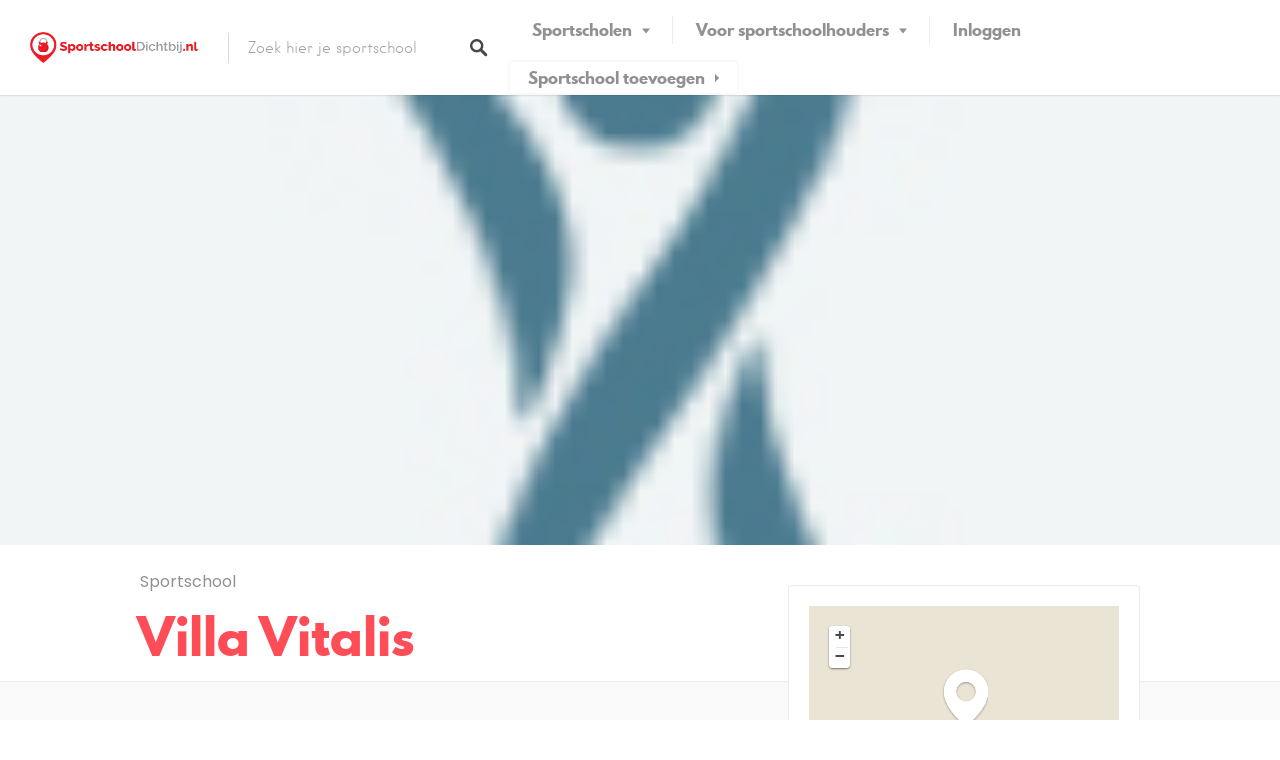

--- FILE ---
content_type: text/css
request_url: https://www.sportschooldichtbij.nl/wp-content/themes/listable/style.css?ver=1.0.0
body_size: 62366
content:
/*
Theme Name: Listable
Theme URI: https://demos.pixelgrade.com/listable/
Author: Pixelgrade
Author URI: https://pixelgrade.com/
Description: A directory WordPress theme that will help you create and manage a local or global listings site.
Version: 1.15.1
License: GNU General Public License v2 or later
License URI: http://www.gnu.org/licenses/gpl-2.0.html
Text Domain: listable
Tags: light, white, red
Requires at least: 4.7
Tested up to: 5.6.0

This theme, like WordPress, is licensed under the GPL.
Use it to make something cool, have fun, and share what you've learned with others.

Listable is based on Underscores http://underscores.me/, (C) 2012-2017 Automattic, Inc.
Underscores is distributed under the terms of the GNU GPL v2 or later.
*/
/**
 *
 * Table of Contents
 * -------------------------------------------------
 * 1.0 - Tools
 *   1.1 - Clearfix
 *   1.2 - Queries
 *   1.3 - WP Offset
 *   1.4 - Helpers
 *   1.5 - Icon fonts
 *
 * 2.0 - Resets
 *
 * 3.0 - Base
 *   3.1 - Blockquote
 *   3.2 - Lists
 *   3.3 - Tables
 *   3.4 - Titles
 *   3.5 - Links
 *   3.6 - Forms
 *   3.7 - Typography
 *   3.8 - WP Align
 *
 * 4.0 - Components
 *   4.1 - Bar
 *   4.2 - Buttons
 *   4.3 - Card
 *   4.4 - Popup
 *   4.5 - Postcard
 *   4.6 - Carousel
 *   4.7 - Grid
 *   4.8 - Front page section
 *   4.9 - Leaflet
 *   4.10 - Leaflet cluster
 *   4.11 - List
 *   4.12 - Pin
 *   4.13 - Map
 *   4.14 - Menu primary
 *   4.15 - Menu social
 *   4.16 - Page header
 *   4.17 - Page title
 *   4.18 - Search form
 *   4.19 - Site branding
 *   4.20 - Widget
 *   4.21 - Single categories
 *   4.22 - Single meta
 *   4.23 - Single action buttons
 *   4.24 - Tooltip
 *   4.25 - Jetpack share
 *   4.26 - Search by location
 *   4.27 - Tags
 *   4.28 - Loader
 *
 * 5.0 - Objects
 *   5.1 - Site header
 *   5.2 - Site footer
 *   5.3 - Listing single sidebars
 *   5.4 - Gallery
 *   5.5 - Gallery
 *
 * 6.0 - Pages
 *   6.1 - Single post, page
 *   6.2 - Single listing
 *   6.3 - Listings page
 *   6.4 - Front page
 *   6.5 - Job manager
 *   6.6 - Add listing
 *   6.7 - WooCommerce login
 *
 * 7.0 - Vendor
 *   7.1 - Magnific popup
 *
 * 8.0 - Overrides
 *   8.1 - Widths
 *   8.2 - Winners
 */
/**
 * 1.0 - Tools
 *   1.1 - Clearfix
 */
.cf:after, .comment .comment-wrapper:after, .pingback .comment-wrapper:after, .single-job_listing .single_job_listing:after,
.clearfix:after,
.card__footer:after,
.grid:after,
.product-content:after,
ul.categories--widget:after,
.myflex:after,
.job_filters .showing_jobs:after,
.nav-links:after,
.mobile-buttons:after,
.is--iele10 .single-rating:after,
.is--iele10 .widget_listing_comments .comment .review_rate:after,
.widget_listing_comments .comment .is--iele10 .review_rate:after,
.post-password-form .form-row:after,
.woocommerce-account:not(.logged-in) .woocommerce form.login .form-row:after,
.woocommerce-account:not(.logged-in) .woocommerce form.lost_reset_password .form-row:after,
body.registration .entry-content .form-row:after,
.is--iele10 .widget_listing_sidebar_gallery .listing-gallery__header:after,
.widget_listing_content .job_description:after,
.comment:after,
.pingback:after,
.single:not(.single-job_listing) .entry-content:after,
.page .entry-content:after {
  content: " ";
  display: table;
  clear: both; }

/**
 *   1.2 - Queries
 */
/**
 *   1.3 - WP Offset
 */
/**
 *   1.4 - Helpers
 */
.no-margins {
  margin: 0; }

/**
 *   1.5 - Icon fonts
 */
/*!
 *  Font Awesome 4.7.0 by @davegandy - http://fontawesome.io - @fontawesome
 *  License - http://fontawesome.io/license (Font: SIL OFL 1.1, CSS: MIT License)
 */
/* FONT PATH
 * -------------------------- */
@font-face {
  font-family: 'FontAwesome';
  src: url("assets/fonts/fontawesome/fontawesome-webfont.eot?v=4.7.0");
  src: url("assets/fonts/fontawesome/fontawesome-webfont.eot?#iefix&v=4.7.0") format("embedded-opentype"), url("assets/fonts/fontawesome/fontawesome-webfont.woff2?v=4.7.0") format("woff2"), url("assets/fonts/fontawesome/fontawesome-webfont.woff?v=4.7.0") format("woff"), url("assets/fonts/fontawesome/fontawesome-webfont.ttf?v=4.7.0") format("truetype"), url("assets/fonts/fontawesome/fontawesome-webfont.svg?v=4.7.0#fontawesomeregular") format("svg");
  font-weight: normal;
  font-style: normal; }

.icon {
  display: inline-block;
  font: normal normal normal 14px/1 FontAwesome;
  font-size: inherit;
  text-rendering: auto;
  -webkit-font-smoothing: antialiased;
  -moz-osx-font-smoothing: grayscale; }

/* makes the font 33% larger relative to the icon container */
.icon-lg {
  font-size: 1.33333em;
  line-height: 0.75em;
  vertical-align: -15%; }

.icon-2x {
  font-size: 2em; }

.icon-3x {
  font-size: 3em; }

.icon-4x {
  font-size: 4em; }

.icon-5x {
  font-size: 5em; }

.icon-fw {
  width: 1.28571em;
  text-align: center; }

.icon-ul {
  padding-left: 0;
  margin-left: 2.14286em;
  list-style-type: none; }
  .icon-ul > li {
    position: relative; }

.icon-li {
  position: absolute;
  left: -2.14286em;
  width: 2.14286em;
  top: 0.14286em;
  text-align: center; }
  .icon-li.icon-lg {
    left: -1.85714em; }

.icon-border {
  padding: .2em .25em .15em;
  border: solid 0.08em #eee;
  border-radius: .1em; }

.icon-pull-left {
  float: left; }

.icon-pull-right {
  float: right; }

.icon.icon-pull-left {
  margin-right: .3em; }

.icon.icon-pull-right {
  margin-left: .3em; }

/* Deprecated as of 4.4.0 */
.pull-right {
  float: right; }

.pull-left {
  float: left; }

.icon.pull-left {
  margin-right: .3em; }

.icon.pull-right {
  margin-left: .3em; }

.icon-spin {
  -webkit-animation: fa-spin 2s infinite linear;
  animation: fa-spin 2s infinite linear; }

.icon-pulse {
  -webkit-animation: fa-spin 1s infinite steps(8);
  animation: fa-spin 1s infinite steps(8); }

@-webkit-keyframes fa-spin {
  0% {
    -webkit-transform: rotate(0deg);
    transform: rotate(0deg); }
  100% {
    -webkit-transform: rotate(359deg);
    transform: rotate(359deg); } }

@keyframes fa-spin {
  0% {
    -webkit-transform: rotate(0deg);
    transform: rotate(0deg); }
  100% {
    -webkit-transform: rotate(359deg);
    transform: rotate(359deg); } }

.icon-rotate-90 {
  -ms-filter: "progid:DXImageTransform.Microsoft.BasicImage(rotation=1)";
  -webkit-transform: rotate(90deg);
  transform: rotate(90deg); }

.icon-rotate-180 {
  -ms-filter: "progid:DXImageTransform.Microsoft.BasicImage(rotation=2)";
  -webkit-transform: rotate(180deg);
  transform: rotate(180deg); }

.icon-rotate-270 {
  -ms-filter: "progid:DXImageTransform.Microsoft.BasicImage(rotation=3)";
  -webkit-transform: rotate(270deg);
  transform: rotate(270deg); }

.icon-flip-horizontal {
  -ms-filter: "progid:DXImageTransform.Microsoft.BasicImage(rotation=0, mirror=1)";
  -webkit-transform: scale(-1, 1);
  transform: scale(-1, 1); }

.icon-flip-vertical {
  -ms-filter: "progid:DXImageTransform.Microsoft.BasicImage(rotation=2, mirror=1)";
  -webkit-transform: scale(1, -1);
  transform: scale(1, -1); }

:root .icon-rotate-90,
:root .icon-rotate-180,
:root .icon-rotate-270,
:root .icon-flip-horizontal,
:root .icon-flip-vertical {
  -webkit-filter: none;
          filter: none; }

.icon-stack {
  position: relative;
  display: inline-block;
  width: 2em;
  height: 2em;
  line-height: 2em;
  vertical-align: middle; }

.icon-stack-1x, .icon-stack-2x {
  position: absolute;
  left: 0;
  width: 100%;
  text-align: center; }

.icon-stack-1x {
  line-height: inherit; }

.icon-stack-2x {
  font-size: 2em; }

.icon-inverse {
  color: #fff; }

/* Font Awesome uses the Unicode Private Use Area (PUA) to ensure screen
   readers do not read off random characters that represent icons */
.icon-glass:before {
  content: ""; }

.icon-music:before {
  content: ""; }

.icon-search:before {
  content: ""; }

.icon-envelope-o:before {
  content: ""; }

.icon-heart:before {
  content: ""; }

.icon-star:before {
  content: ""; }

.icon-star-o:before {
  content: ""; }

.icon-user:before {
  content: ""; }

.icon-film:before {
  content: ""; }

.icon-th-large:before {
  content: ""; }

.icon-th:before {
  content: ""; }

.icon-th-list:before {
  content: ""; }

.icon-check:before {
  content: ""; }

.icon-remove:before,
.icon-close:before,
.icon-times:before {
  content: ""; }

.icon-search-plus:before {
  content: ""; }

.icon-search-minus:before {
  content: ""; }

.icon-power-off:before {
  content: ""; }

.icon-signal:before {
  content: ""; }

.icon-gear:before,
.icon-cog:before {
  content: ""; }

.icon-trash-o:before {
  content: ""; }

.icon-home:before {
  content: ""; }

.icon-file-o:before {
  content: ""; }

.icon-clock-o:before {
  content: ""; }

.icon-road:before {
  content: ""; }

.icon-download:before {
  content: ""; }

.icon-arrow-circle-o-down:before {
  content: ""; }

.icon-arrow-circle-o-up:before {
  content: ""; }

.icon-inbox:before {
  content: ""; }

.icon-play-circle-o:before {
  content: ""; }

.icon-rotate-right:before,
.icon-repeat:before {
  content: ""; }

.icon-refresh:before {
  content: ""; }

.icon-list-alt:before {
  content: ""; }

.icon-lock:before {
  content: ""; }

.icon-flag:before {
  content: ""; }

.icon-headphones:before {
  content: ""; }

.icon-volume-off:before {
  content: ""; }

.icon-volume-down:before {
  content: ""; }

.icon-volume-up:before {
  content: ""; }

.icon-qrcode:before {
  content: ""; }

.icon-barcode:before {
  content: ""; }

.icon-tag:before {
  content: ""; }

.icon-tags:before {
  content: ""; }

.icon-book:before {
  content: ""; }

.icon-bookmark:before {
  content: ""; }

.icon-print:before {
  content: ""; }

.icon-camera:before {
  content: ""; }

.icon-font:before {
  content: ""; }

.icon-bold:before {
  content: ""; }

.icon-italic:before {
  content: ""; }

.icon-text-height:before {
  content: ""; }

.icon-text-width:before {
  content: ""; }

.icon-align-left:before {
  content: ""; }

.icon-align-center:before {
  content: ""; }

.icon-align-right:before {
  content: ""; }

.icon-align-justify:before {
  content: ""; }

.icon-list:before {
  content: ""; }

.icon-dedent:before,
.icon-outdent:before {
  content: ""; }

.icon-indent:before {
  content: ""; }

.icon-video-camera:before {
  content: ""; }

.icon-photo:before,
.icon-image:before,
.icon-picture-o:before {
  content: ""; }

.icon-pencil:before {
  content: ""; }

.icon-map-marker:before {
  content: ""; }

.icon-adjust:before {
  content: ""; }

.icon-tint:before {
  content: ""; }

.icon-edit:before,
.icon-pencil-square-o:before {
  content: ""; }

.icon-share-square-o:before {
  content: ""; }

.icon-check-square-o:before {
  content: ""; }

.icon-arrows:before {
  content: ""; }

.icon-step-backward:before {
  content: ""; }

.icon-fast-backward:before {
  content: ""; }

.icon-backward:before {
  content: ""; }

.icon-play:before {
  content: ""; }

.icon-pause:before {
  content: ""; }

.icon-stop:before {
  content: ""; }

.icon-forward:before {
  content: ""; }

.icon-fast-forward:before {
  content: ""; }

.icon-step-forward:before {
  content: ""; }

.icon-eject:before {
  content: ""; }

.icon-chevron-left:before {
  content: ""; }

.icon-chevron-right:before {
  content: ""; }

.icon-plus-circle:before {
  content: ""; }

.icon-minus-circle:before {
  content: ""; }

.icon-times-circle:before {
  content: ""; }

.icon-check-circle:before {
  content: ""; }

.icon-question-circle:before {
  content: ""; }

.icon-info-circle:before {
  content: ""; }

.icon-crosshairs:before {
  content: ""; }

.icon-times-circle-o:before {
  content: ""; }

.icon-check-circle-o:before {
  content: ""; }

.icon-ban:before {
  content: ""; }

.icon-arrow-left:before {
  content: ""; }

.icon-arrow-right:before {
  content: ""; }

.icon-arrow-up:before {
  content: ""; }

.icon-arrow-down:before {
  content: ""; }

.icon-mail-forward:before,
.icon-share:before {
  content: ""; }

.icon-expand:before {
  content: ""; }

.icon-compress:before {
  content: ""; }

.icon-plus:before {
  content: ""; }

.icon-minus:before {
  content: ""; }

.icon-asterisk:before {
  content: ""; }

.icon-exclamation-circle:before {
  content: ""; }

.icon-gift:before {
  content: ""; }

.icon-leaf:before {
  content: ""; }

.icon-fire:before {
  content: ""; }

.icon-eye:before {
  content: ""; }

.icon-eye-slash:before {
  content: ""; }

.icon-warning:before,
.icon-exclamation-triangle:before {
  content: ""; }

.icon-plane:before {
  content: ""; }

.icon-calendar:before {
  content: ""; }

.icon-random:before {
  content: ""; }

.icon-comment:before {
  content: ""; }

.icon-magnet:before {
  content: ""; }

.icon-chevron-up:before {
  content: ""; }

.icon-chevron-down:before {
  content: ""; }

.icon-retweet:before {
  content: ""; }

.icon-shopping-cart:before {
  content: ""; }

.icon-folder:before {
  content: ""; }

.icon-folder-open:before {
  content: ""; }

.icon-arrows-v:before {
  content: ""; }

.icon-arrows-h:before {
  content: ""; }

.icon-bar-chart-o:before,
.icon-bar-chart:before {
  content: ""; }

.icon-twitter-square:before {
  content: ""; }

.icon-facebook-square:before {
  content: ""; }

.icon-camera-retro:before {
  content: ""; }

.icon-key:before {
  content: ""; }

.icon-gears:before,
.icon-cogs:before {
  content: ""; }

.icon-comments:before {
  content: ""; }

.icon-thumbs-o-up:before {
  content: ""; }

.icon-thumbs-o-down:before {
  content: ""; }

.icon-star-half:before {
  content: ""; }

.icon-heart-o:before {
  content: ""; }

.icon-sign-out:before {
  content: ""; }

.icon-linkedin-square:before {
  content: ""; }

.icon-thumb-tack:before {
  content: ""; }

.icon-external-link:before {
  content: ""; }

.icon-sign-in:before {
  content: ""; }

.icon-trophy:before {
  content: ""; }

.icon-github-square:before {
  content: ""; }

.icon-upload:before {
  content: ""; }

.icon-lemon-o:before {
  content: ""; }

.icon-phone:before {
  content: ""; }

.icon-square-o:before {
  content: ""; }

.icon-bookmark-o:before {
  content: ""; }

.icon-phone-square:before {
  content: ""; }

.icon-twitter:before {
  content: ""; }

.icon-facebook-f:before,
.icon-facebook:before {
  content: ""; }

.icon-github:before {
  content: ""; }

.icon-unlock:before {
  content: ""; }

.icon-credit-card:before {
  content: ""; }

.icon-feed:before,
.icon-rss:before {
  content: ""; }

.icon-hdd-o:before {
  content: ""; }

.icon-bullhorn:before {
  content: ""; }

.icon-bell:before {
  content: ""; }

.icon-certificate:before {
  content: ""; }

.icon-hand-o-right:before {
  content: ""; }

.icon-hand-o-left:before {
  content: ""; }

.icon-hand-o-up:before {
  content: ""; }

.icon-hand-o-down:before {
  content: ""; }

.icon-arrow-circle-left:before {
  content: ""; }

.icon-arrow-circle-right:before {
  content: ""; }

.icon-arrow-circle-up:before {
  content: ""; }

.icon-arrow-circle-down:before {
  content: ""; }

.icon-globe:before {
  content: ""; }

.icon-wrench:before {
  content: ""; }

.icon-tasks:before {
  content: ""; }

.icon-filter:before {
  content: ""; }

.icon-briefcase:before {
  content: ""; }

.icon-arrows-alt:before {
  content: ""; }

.icon-group:before,
.icon-users:before {
  content: ""; }

.icon-chain:before,
.icon-link:before {
  content: ""; }

.icon-cloud:before {
  content: ""; }

.icon-flask:before {
  content: ""; }

.icon-cut:before,
.icon-scissors:before {
  content: ""; }

.icon-copy:before,
.icon-files-o:before {
  content: ""; }

.icon-paperclip:before {
  content: ""; }

.icon-save:before,
.icon-floppy-o:before {
  content: ""; }

.icon-square:before {
  content: ""; }

.icon-navicon:before,
.icon-reorder:before,
.icon-bars:before {
  content: ""; }

.icon-list-ul:before {
  content: ""; }

.icon-list-ol:before {
  content: ""; }

.icon-strikethrough:before {
  content: ""; }

.icon-underline:before {
  content: ""; }

.icon-table:before {
  content: ""; }

.icon-magic:before {
  content: ""; }

.icon-truck:before {
  content: ""; }

.icon-pinterest:before {
  content: ""; }

.icon-pinterest-square:before {
  content: ""; }

.icon-google-plus-square:before {
  content: ""; }

.icon-google-plus:before {
  content: ""; }

.icon-money:before {
  content: ""; }

.icon-caret-down:before {
  content: ""; }

.icon-caret-up:before {
  content: ""; }

.icon-caret-left:before {
  content: ""; }

.icon-caret-right:before {
  content: ""; }

.icon-columns:before {
  content: ""; }

.icon-unsorted:before,
.icon-sort:before {
  content: ""; }

.icon-sort-down:before,
.icon-sort-desc:before {
  content: ""; }

.icon-sort-up:before,
.icon-sort-asc:before {
  content: ""; }

.icon-envelope:before {
  content: ""; }

.icon-linkedin:before {
  content: ""; }

.icon-rotate-left:before,
.icon-undo:before {
  content: ""; }

.icon-legal:before,
.icon-gavel:before {
  content: ""; }

.icon-dashboard:before,
.icon-tachometer:before {
  content: ""; }

.icon-comment-o:before {
  content: ""; }

.icon-comments-o:before {
  content: ""; }

.icon-flash:before,
.icon-bolt:before {
  content: ""; }

.icon-sitemap:before {
  content: ""; }

.icon-umbrella:before {
  content: ""; }

.icon-paste:before,
.icon-clipboard:before {
  content: ""; }

.icon-lightbulb-o:before {
  content: ""; }

.icon-exchange:before {
  content: ""; }

.icon-cloud-download:before {
  content: ""; }

.icon-cloud-upload:before {
  content: ""; }

.icon-user-md:before {
  content: ""; }

.icon-stethoscope:before {
  content: ""; }

.icon-suitcase:before {
  content: ""; }

.icon-bell-o:before {
  content: ""; }

.icon-coffee:before {
  content: ""; }

.icon-cutlery:before {
  content: ""; }

.icon-file-text-o:before {
  content: ""; }

.icon-building-o:before {
  content: ""; }

.icon-hospital-o:before {
  content: ""; }

.icon-ambulance:before {
  content: ""; }

.icon-medkit:before {
  content: ""; }

.icon-fighter-jet:before {
  content: ""; }

.icon-beer:before {
  content: ""; }

.icon-h-square:before {
  content: ""; }

.icon-plus-square:before {
  content: ""; }

.icon-angle-double-left:before {
  content: ""; }

.icon-angle-double-right:before {
  content: ""; }

.icon-angle-double-up:before {
  content: ""; }

.icon-angle-double-down:before {
  content: ""; }

.icon-angle-left:before {
  content: ""; }

.icon-angle-right:before {
  content: ""; }

.icon-angle-up:before {
  content: ""; }

.icon-angle-down:before {
  content: ""; }

.icon-desktop:before {
  content: ""; }

.icon-laptop:before {
  content: ""; }

.icon-tablet:before {
  content: ""; }

.icon-mobile-phone:before,
.icon-mobile:before {
  content: ""; }

.icon-circle-o:before {
  content: ""; }

.icon-quote-left:before {
  content: ""; }

.icon-quote-right:before {
  content: ""; }

.icon-spinner:before {
  content: ""; }

.icon-circle:before {
  content: ""; }

.icon-mail-reply:before,
.icon-reply:before {
  content: ""; }

.icon-github-alt:before {
  content: ""; }

.icon-folder-o:before {
  content: ""; }

.icon-folder-open-o:before {
  content: ""; }

.icon-smile-o:before {
  content: ""; }

.icon-frown-o:before {
  content: ""; }

.icon-meh-o:before {
  content: ""; }

.icon-gamepad:before {
  content: ""; }

.icon-keyboard-o:before {
  content: ""; }

.icon-flag-o:before {
  content: ""; }

.icon-flag-checkered:before {
  content: ""; }

.icon-terminal:before {
  content: ""; }

.icon-code:before {
  content: ""; }

.icon-mail-reply-all:before,
.icon-reply-all:before {
  content: ""; }

.icon-star-half-empty:before,
.icon-star-half-full:before,
.icon-star-half-o:before {
  content: ""; }

.icon-location-arrow:before {
  content: ""; }

.icon-crop:before {
  content: ""; }

.icon-code-fork:before {
  content: ""; }

.icon-unlink:before,
.icon-chain-broken:before {
  content: ""; }

.icon-question:before {
  content: ""; }

.icon-info:before {
  content: ""; }

.icon-exclamation:before {
  content: ""; }

.icon-superscript:before {
  content: ""; }

.icon-subscript:before {
  content: ""; }

.icon-eraser:before {
  content: ""; }

.icon-puzzle-piece:before {
  content: ""; }

.icon-microphone:before {
  content: ""; }

.icon-microphone-slash:before {
  content: ""; }

.icon-shield:before {
  content: ""; }

.icon-calendar-o:before {
  content: ""; }

.icon-fire-extinguisher:before {
  content: ""; }

.icon-rocket:before {
  content: ""; }

.icon-maxcdn:before {
  content: ""; }

.icon-chevron-circle-left:before {
  content: ""; }

.icon-chevron-circle-right:before {
  content: ""; }

.icon-chevron-circle-up:before {
  content: ""; }

.icon-chevron-circle-down:before {
  content: ""; }

.icon-html5:before {
  content: ""; }

.icon-css3:before {
  content: ""; }

.icon-anchor:before {
  content: ""; }

.icon-unlock-alt:before {
  content: ""; }

.icon-bullseye:before {
  content: ""; }

.icon-ellipsis-h:before {
  content: ""; }

.icon-ellipsis-v:before {
  content: ""; }

.icon-rss-square:before {
  content: ""; }

.icon-play-circle:before {
  content: ""; }

.icon-ticket:before {
  content: ""; }

.icon-minus-square:before {
  content: ""; }

.icon-minus-square-o:before {
  content: ""; }

.icon-level-up:before {
  content: ""; }

.icon-level-down:before {
  content: ""; }

.icon-check-square:before {
  content: ""; }

.icon-pencil-square:before {
  content: ""; }

.icon-external-link-square:before {
  content: ""; }

.icon-share-square:before {
  content: ""; }

.icon-compass:before {
  content: ""; }

.icon-toggle-down:before,
.icon-caret-square-o-down:before {
  content: ""; }

.icon-toggle-up:before,
.icon-caret-square-o-up:before {
  content: ""; }

.icon-toggle-right:before,
.icon-caret-square-o-right:before {
  content: ""; }

.icon-euro:before,
.icon-eur:before {
  content: ""; }

.icon-gbp:before {
  content: ""; }

.icon-dollar:before,
.icon-usd:before {
  content: ""; }

.icon-rupee:before,
.icon-inr:before {
  content: ""; }

.icon-cny:before,
.icon-rmb:before,
.icon-yen:before,
.icon-jpy:before {
  content: ""; }

.icon-ruble:before,
.icon-rouble:before,
.icon-rub:before {
  content: ""; }

.icon-won:before,
.icon-krw:before {
  content: ""; }

.icon-bitcoin:before,
.icon-btc:before {
  content: ""; }

.icon-file:before {
  content: ""; }

.icon-file-text:before {
  content: ""; }

.icon-sort-alpha-asc:before {
  content: ""; }

.icon-sort-alpha-desc:before {
  content: ""; }

.icon-sort-amount-asc:before {
  content: ""; }

.icon-sort-amount-desc:before {
  content: ""; }

.icon-sort-numeric-asc:before {
  content: ""; }

.icon-sort-numeric-desc:before {
  content: ""; }

.icon-thumbs-up:before {
  content: ""; }

.icon-thumbs-down:before {
  content: ""; }

.icon-youtube-square:before {
  content: ""; }

.icon-youtube:before {
  content: ""; }

.icon-xing:before {
  content: ""; }

.icon-xing-square:before {
  content: ""; }

.icon-youtube-play:before {
  content: ""; }

.icon-dropbox:before {
  content: ""; }

.icon-stack-overflow:before {
  content: ""; }

.icon-instagram:before {
  content: ""; }

.icon-flickr:before {
  content: ""; }

.icon-adn:before {
  content: ""; }

.icon-bitbucket:before {
  content: ""; }

.icon-bitbucket-square:before {
  content: ""; }

.icon-tumblr:before {
  content: ""; }

.icon-tumblr-square:before {
  content: ""; }

.icon-long-arrow-down:before {
  content: ""; }

.icon-long-arrow-up:before {
  content: ""; }

.icon-long-arrow-left:before {
  content: ""; }

.icon-long-arrow-right:before {
  content: ""; }

.icon-apple:before {
  content: ""; }

.icon-windows:before {
  content: ""; }

.icon-android:before {
  content: ""; }

.icon-linux:before {
  content: ""; }

.icon-dribbble:before {
  content: ""; }

.icon-skype:before {
  content: ""; }

.icon-foursquare:before {
  content: ""; }

.icon-trello:before {
  content: ""; }

.icon-female:before {
  content: ""; }

.icon-male:before {
  content: ""; }

.icon-gittip:before,
.icon-gratipay:before {
  content: ""; }

.icon-sun-o:before {
  content: ""; }

.icon-moon-o:before {
  content: ""; }

.icon-archive:before {
  content: ""; }

.icon-bug:before {
  content: ""; }

.icon-vk:before {
  content: ""; }

.icon-weibo:before {
  content: ""; }

.icon-renren:before {
  content: ""; }

.icon-pagelines:before {
  content: ""; }

.icon-stack-exchange:before {
  content: ""; }

.icon-arrow-circle-o-right:before {
  content: ""; }

.icon-arrow-circle-o-left:before {
  content: ""; }

.icon-toggle-left:before,
.icon-caret-square-o-left:before {
  content: ""; }

.icon-dot-circle-o:before {
  content: ""; }

.icon-wheelchair:before {
  content: ""; }

.icon-vimeo-square:before {
  content: ""; }

.icon-turkish-lira:before,
.icon-try:before {
  content: ""; }

.icon-plus-square-o:before {
  content: ""; }

.icon-space-shuttle:before {
  content: ""; }

.icon-slack:before {
  content: ""; }

.icon-envelope-square:before {
  content: ""; }

.icon-wordpress:before {
  content: ""; }

.icon-openid:before {
  content: ""; }

.icon-institution:before,
.icon-bank:before,
.icon-university:before {
  content: ""; }

.icon-mortar-board:before,
.icon-graduation-cap:before {
  content: ""; }

.icon-yahoo:before {
  content: ""; }

.icon-google:before {
  content: ""; }

.icon-reddit:before {
  content: ""; }

.icon-reddit-square:before {
  content: ""; }

.icon-stumbleupon-circle:before {
  content: ""; }

.icon-stumbleupon:before {
  content: ""; }

.icon-delicious:before {
  content: ""; }

.icon-digg:before {
  content: ""; }

.icon-pied-piper-pp:before {
  content: ""; }

.icon-pied-piper-alt:before {
  content: ""; }

.icon-drupal:before {
  content: ""; }

.icon-joomla:before {
  content: ""; }

.icon-language:before {
  content: ""; }

.icon-fax:before {
  content: ""; }

.icon-building:before {
  content: ""; }

.icon-child:before {
  content: ""; }

.icon-paw:before {
  content: ""; }

.icon-spoon:before {
  content: ""; }

.icon-cube:before {
  content: ""; }

.icon-cubes:before {
  content: ""; }

.icon-behance:before {
  content: ""; }

.icon-behance-square:before {
  content: ""; }

.icon-steam:before {
  content: ""; }

.icon-steam-square:before {
  content: ""; }

.icon-recycle:before {
  content: ""; }

.icon-automobile:before,
.icon-car:before {
  content: ""; }

.icon-cab:before,
.icon-taxi:before {
  content: ""; }

.icon-tree:before {
  content: ""; }

.icon-spotify:before {
  content: ""; }

.icon-deviantart:before {
  content: ""; }

.icon-soundcloud:before {
  content: ""; }

.icon-database:before {
  content: ""; }

.icon-file-pdf-o:before {
  content: ""; }

.icon-file-word-o:before {
  content: ""; }

.icon-file-excel-o:before {
  content: ""; }

.icon-file-powerpoint-o:before {
  content: ""; }

.icon-file-photo-o:before,
.icon-file-picture-o:before,
.icon-file-image-o:before {
  content: ""; }

.icon-file-zip-o:before,
.icon-file-archive-o:before {
  content: ""; }

.icon-file-sound-o:before,
.icon-file-audio-o:before {
  content: ""; }

.icon-file-movie-o:before,
.icon-file-video-o:before {
  content: ""; }

.icon-file-code-o:before {
  content: ""; }

.icon-vine:before {
  content: ""; }

.icon-codepen:before {
  content: ""; }

.icon-jsfiddle:before {
  content: ""; }

.icon-life-bouy:before,
.icon-life-buoy:before,
.icon-life-saver:before,
.icon-support:before,
.icon-life-ring:before {
  content: ""; }

.icon-circle-o-notch:before {
  content: ""; }

.icon-ra:before,
.icon-resistance:before,
.icon-rebel:before {
  content: ""; }

.icon-ge:before,
.icon-empire:before {
  content: ""; }

.icon-git-square:before {
  content: ""; }

.icon-git:before {
  content: ""; }

.icon-y-combinator-square:before,
.icon-yc-square:before,
.icon-hacker-news:before {
  content: ""; }

.icon-tencent-weibo:before {
  content: ""; }

.icon-qq:before {
  content: ""; }

.icon-wechat:before,
.icon-weixin:before {
  content: ""; }

.icon-send:before,
.icon-paper-plane:before {
  content: ""; }

.icon-send-o:before,
.icon-paper-plane-o:before {
  content: ""; }

.icon-history:before {
  content: ""; }

.icon-circle-thin:before {
  content: ""; }

.icon-header:before {
  content: ""; }

.icon-paragraph:before {
  content: ""; }

.icon-sliders:before {
  content: ""; }

.icon-share-alt:before {
  content: ""; }

.icon-share-alt-square:before {
  content: ""; }

.icon-bomb:before {
  content: ""; }

.icon-soccer-ball-o:before,
.icon-futbol-o:before {
  content: ""; }

.icon-tty:before {
  content: ""; }

.icon-binoculars:before {
  content: ""; }

.icon-plug:before {
  content: ""; }

.icon-slideshare:before {
  content: ""; }

.icon-twitch:before {
  content: ""; }

.icon-yelp:before {
  content: ""; }

.icon-newspaper-o:before {
  content: ""; }

.icon-wifi:before {
  content: ""; }

.icon-calculator:before {
  content: ""; }

.icon-paypal:before {
  content: ""; }

.icon-google-wallet:before {
  content: ""; }

.icon-cc-visa:before {
  content: ""; }

.icon-cc-mastercard:before {
  content: ""; }

.icon-cc-discover:before {
  content: ""; }

.icon-cc-amex:before {
  content: ""; }

.icon-cc-paypal:before {
  content: ""; }

.icon-cc-stripe:before {
  content: ""; }

.icon-bell-slash:before {
  content: ""; }

.icon-bell-slash-o:before {
  content: ""; }

.icon-trash:before {
  content: ""; }

.icon-copyright:before {
  content: ""; }

.icon-at:before {
  content: ""; }

.icon-eyedropper:before {
  content: ""; }

.icon-paint-brush:before {
  content: ""; }

.icon-birthday-cake:before {
  content: ""; }

.icon-area-chart:before {
  content: ""; }

.icon-pie-chart:before {
  content: ""; }

.icon-line-chart:before {
  content: ""; }

.icon-lastfm:before {
  content: ""; }

.icon-lastfm-square:before {
  content: ""; }

.icon-toggle-off:before {
  content: ""; }

.icon-toggle-on:before {
  content: ""; }

.icon-bicycle:before {
  content: ""; }

.icon-bus:before {
  content: ""; }

.icon-ioxhost:before {
  content: ""; }

.icon-angellist:before {
  content: ""; }

.icon-cc:before {
  content: ""; }

.icon-shekel:before,
.icon-sheqel:before,
.icon-ils:before {
  content: ""; }

.icon-meanpath:before {
  content: ""; }

.icon-buysellads:before {
  content: ""; }

.icon-connectdevelop:before {
  content: ""; }

.icon-dashcube:before {
  content: ""; }

.icon-forumbee:before {
  content: ""; }

.icon-leanpub:before {
  content: ""; }

.icon-sellsy:before {
  content: ""; }

.icon-shirtsinbulk:before {
  content: ""; }

.icon-simplybuilt:before {
  content: ""; }

.icon-skyatlas:before {
  content: ""; }

.icon-cart-plus:before {
  content: ""; }

.icon-cart-arrow-down:before {
  content: ""; }

.icon-diamond:before {
  content: ""; }

.icon-ship:before {
  content: ""; }

.icon-user-secret:before {
  content: ""; }

.icon-motorcycle:before {
  content: ""; }

.icon-street-view:before {
  content: ""; }

.icon-heartbeat:before {
  content: ""; }

.icon-venus:before {
  content: ""; }

.icon-mars:before {
  content: ""; }

.icon-mercury:before {
  content: ""; }

.icon-intersex:before,
.icon-transgender:before {
  content: ""; }

.icon-transgender-alt:before {
  content: ""; }

.icon-venus-double:before {
  content: ""; }

.icon-mars-double:before {
  content: ""; }

.icon-venus-mars:before {
  content: ""; }

.icon-mars-stroke:before {
  content: ""; }

.icon-mars-stroke-v:before {
  content: ""; }

.icon-mars-stroke-h:before {
  content: ""; }

.icon-neuter:before {
  content: ""; }

.icon-genderless:before {
  content: ""; }

.icon-facebook-official:before {
  content: ""; }

.icon-pinterest-p:before {
  content: ""; }

.icon-whatsapp:before {
  content: ""; }

.icon-server:before {
  content: ""; }

.icon-user-plus:before {
  content: ""; }

.icon-user-times:before {
  content: ""; }

.icon-hotel:before,
.icon-bed:before {
  content: ""; }

.icon-viacoin:before {
  content: ""; }

.icon-train:before {
  content: ""; }

.icon-subway:before {
  content: ""; }

.icon-medium:before {
  content: ""; }

.icon-yc:before,
.icon-y-combinator:before {
  content: ""; }

.icon-optin-monster:before {
  content: ""; }

.icon-opencart:before {
  content: ""; }

.icon-expeditedssl:before {
  content: ""; }

.icon-battery-4:before,
.icon-battery:before,
.icon-battery-full:before {
  content: ""; }

.icon-battery-3:before,
.icon-battery-three-quarters:before {
  content: ""; }

.icon-battery-2:before,
.icon-battery-half:before {
  content: ""; }

.icon-battery-1:before,
.icon-battery-quarter:before {
  content: ""; }

.icon-battery-0:before,
.icon-battery-empty:before {
  content: ""; }

.icon-mouse-pointer:before {
  content: ""; }

.icon-i-cursor:before {
  content: ""; }

.icon-object-group:before {
  content: ""; }

.icon-object-ungroup:before {
  content: ""; }

.icon-sticky-note:before {
  content: ""; }

.icon-sticky-note-o:before {
  content: ""; }

.icon-cc-jcb:before {
  content: ""; }

.icon-cc-diners-club:before {
  content: ""; }

.icon-clone:before {
  content: ""; }

.icon-balance-scale:before {
  content: ""; }

.icon-hourglass-o:before {
  content: ""; }

.icon-hourglass-1:before,
.icon-hourglass-start:before {
  content: ""; }

.icon-hourglass-2:before,
.icon-hourglass-half:before {
  content: ""; }

.icon-hourglass-3:before,
.icon-hourglass-end:before {
  content: ""; }

.icon-hourglass:before {
  content: ""; }

.icon-hand-grab-o:before,
.icon-hand-rock-o:before {
  content: ""; }

.icon-hand-stop-o:before,
.icon-hand-paper-o:before {
  content: ""; }

.icon-hand-scissors-o:before {
  content: ""; }

.icon-hand-lizard-o:before {
  content: ""; }

.icon-hand-spock-o:before {
  content: ""; }

.icon-hand-pointer-o:before {
  content: ""; }

.icon-hand-peace-o:before {
  content: ""; }

.icon-trademark:before {
  content: ""; }

.icon-registered:before {
  content: ""; }

.icon-creative-commons:before {
  content: ""; }

.icon-gg:before {
  content: ""; }

.icon-gg-circle:before {
  content: ""; }

.icon-tripadvisor:before {
  content: ""; }

.icon-odnoklassniki:before {
  content: ""; }

.icon-odnoklassniki-square:before {
  content: ""; }

.icon-get-pocket:before {
  content: ""; }

.icon-wikipedia-w:before {
  content: ""; }

.icon-safari:before {
  content: ""; }

.icon-chrome:before {
  content: ""; }

.icon-firefox:before {
  content: ""; }

.icon-opera:before {
  content: ""; }

.icon-internet-explorer:before {
  content: ""; }

.icon-tv:before,
.icon-television:before {
  content: ""; }

.icon-contao:before {
  content: ""; }

.icon-500px:before {
  content: ""; }

.icon-amazon:before {
  content: ""; }

.icon-calendar-plus-o:before {
  content: ""; }

.icon-calendar-minus-o:before {
  content: ""; }

.icon-calendar-times-o:before {
  content: ""; }

.icon-calendar-check-o:before {
  content: ""; }

.icon-industry:before {
  content: ""; }

.icon-map-pin:before {
  content: ""; }

.icon-map-signs:before {
  content: ""; }

.icon-map-o:before {
  content: ""; }

.icon-map:before {
  content: ""; }

.icon-commenting:before {
  content: ""; }

.icon-commenting-o:before {
  content: ""; }

.icon-houzz:before {
  content: ""; }

.icon-vimeo:before {
  content: ""; }

.icon-black-tie:before {
  content: ""; }

.icon-fonticons:before {
  content: ""; }

.icon-reddit-alien:before {
  content: ""; }

.icon-edge:before {
  content: ""; }

.icon-credit-card-alt:before {
  content: ""; }

.icon-codiepie:before {
  content: ""; }

.icon-modx:before {
  content: ""; }

.icon-fort-awesome:before {
  content: ""; }

.icon-usb:before {
  content: ""; }

.icon-product-hunt:before {
  content: ""; }

.icon-mixcloud:before {
  content: ""; }

.icon-scribd:before {
  content: ""; }

.icon-pause-circle:before {
  content: ""; }

.icon-pause-circle-o:before {
  content: ""; }

.icon-stop-circle:before {
  content: ""; }

.icon-stop-circle-o:before {
  content: ""; }

.icon-shopping-bag:before {
  content: ""; }

.icon-shopping-basket:before {
  content: ""; }

.icon-hashtag:before {
  content: ""; }

.icon-bluetooth:before {
  content: ""; }

.icon-bluetooth-b:before {
  content: ""; }

.icon-percent:before {
  content: ""; }

.icon-gitlab:before {
  content: ""; }

.icon-wpbeginner:before {
  content: ""; }

.icon-wpforms:before {
  content: ""; }

.icon-envira:before {
  content: ""; }

.icon-universal-access:before {
  content: ""; }

.icon-wheelchair-alt:before {
  content: ""; }

.icon-question-circle-o:before {
  content: ""; }

.icon-blind:before {
  content: ""; }

.icon-audio-description:before {
  content: ""; }

.icon-volume-control-phone:before {
  content: ""; }

.icon-braille:before {
  content: ""; }

.icon-assistive-listening-systems:before {
  content: ""; }

.icon-asl-interpreting:before,
.icon-american-sign-language-interpreting:before {
  content: ""; }

.icon-deafness:before,
.icon-hard-of-hearing:before,
.icon-deaf:before {
  content: ""; }

.icon-glide:before {
  content: ""; }

.icon-glide-g:before {
  content: ""; }

.icon-signing:before,
.icon-sign-language:before {
  content: ""; }

.icon-low-vision:before {
  content: ""; }

.icon-viadeo:before {
  content: ""; }

.icon-viadeo-square:before {
  content: ""; }

.icon-snapchat:before {
  content: ""; }

.icon-snapchat-ghost:before {
  content: ""; }

.icon-snapchat-square:before {
  content: ""; }

.icon-pied-piper:before {
  content: ""; }

.icon-first-order:before {
  content: ""; }

.icon-yoast:before {
  content: ""; }

.icon-themeisle:before {
  content: ""; }

.icon-google-plus-circle:before,
.icon-google-plus-official:before {
  content: ""; }

.icon-fa:before,
.icon-font-awesome:before {
  content: ""; }

.icon-handshake-o:before {
  content: ""; }

.icon-envelope-open:before {
  content: ""; }

.icon-envelope-open-o:before {
  content: ""; }

.icon-linode:before {
  content: ""; }

.icon-address-book:before {
  content: ""; }

.icon-address-book-o:before {
  content: ""; }

.icon-vcard:before,
.icon-address-card:before {
  content: ""; }

.icon-vcard-o:before,
.icon-address-card-o:before {
  content: ""; }

.icon-user-circle:before {
  content: ""; }

.icon-user-circle-o:before {
  content: ""; }

.icon-user-o:before {
  content: ""; }

.icon-id-badge:before {
  content: ""; }

.icon-drivers-license:before,
.icon-id-card:before {
  content: ""; }

.icon-drivers-license-o:before,
.icon-id-card-o:before {
  content: ""; }

.icon-quora:before {
  content: ""; }

.icon-free-code-camp:before {
  content: ""; }

.icon-telegram:before {
  content: ""; }

.icon-thermometer-4:before,
.icon-thermometer:before,
.icon-thermometer-full:before {
  content: ""; }

.icon-thermometer-3:before,
.icon-thermometer-three-quarters:before {
  content: ""; }

.icon-thermometer-2:before,
.icon-thermometer-half:before {
  content: ""; }

.icon-thermometer-1:before,
.icon-thermometer-quarter:before {
  content: ""; }

.icon-thermometer-0:before,
.icon-thermometer-empty:before {
  content: ""; }

.icon-shower:before {
  content: ""; }

.icon-bathtub:before,
.icon-s15:before,
.icon-bath:before {
  content: ""; }

.icon-podcast:before {
  content: ""; }

.icon-window-maximize:before {
  content: ""; }

.icon-window-minimize:before {
  content: ""; }

.icon-window-restore:before {
  content: ""; }

.icon-times-rectangle:before,
.icon-window-close:before {
  content: ""; }

.icon-times-rectangle-o:before,
.icon-window-close-o:before {
  content: ""; }

.icon-bandcamp:before {
  content: ""; }

.icon-grav:before {
  content: ""; }

.icon-etsy:before {
  content: ""; }

.icon-imdb:before {
  content: ""; }

.icon-ravelry:before {
  content: ""; }

.icon-eercast:before {
  content: ""; }

.icon-microchip:before {
  content: ""; }

.icon-snowflake-o:before {
  content: ""; }

.icon-superpowers:before {
  content: ""; }

.icon-wpexplorer:before {
  content: ""; }

.icon-meetup:before {
  content: ""; }

.sr-only {
  position: absolute;
  width: 1px;
  height: 1px;
  padding: 0;
  margin: -1px;
  overflow: hidden;
  clip: rect(0, 0, 0, 0);
  border: 0; }

.sr-only-focusable:active, .sr-only-focusable:focus {
  position: static;
  width: auto;
  height: auto;
  margin: 0;
  overflow: visible;
  clip: auto; }

#page .wpforms-form input[type="checkbox"]:checked:before,
input[type="checkbox"]:checked:before, .nav--social .menu-item:not(.menu-item-language) a:before, .widget--footer [id*=social] .menu-item:not(.menu-item-language) a:before, .widget-area--post [id*=social] .menu-item:not(.menu-item-language) a:before, a.listing-contact:before, .facetwp-type-autocomplete .facet-wrapper:after, .facetwp-checkbox.checked:before, .facetwp-pager a.first-page:before, .facetwp-pager a.last-page:before, body #wp-link-search-toggle:after, .single-product .stars a:before, .mfp-iframe-scaler.mfp-wp-login .mfp-close:before {
  font-family: FontAwesome;
  -webkit-font-smoothing: antialiased;
  text-align: center; }

/**
 * 2.0 - Resets
 */
h1, h2, h3, h4, h5, h6,
p,
blockquote,
figure,
ul, ol,
dl, dd,
th, td,
pre, button {
  margin: 0;
  padding: 0;
  border: 0; }

body {
  margin: 0; }

img {
  border: 0; }

:focus {
  outline: 0; }

button {
  background: none; }

a, button {
  color: inherit; }

a, button {
  cursor: pointer; }

main,
li, .nav--social .menu-item:not(.menu-item-language) a, .widget--footer [id*=social] .menu-item:not(.menu-item-language) a, .widget-area--post [id*=social] .menu-item:not(.menu-item-language) a, .nav--social .menu-item:not(.menu-item-language) a:before, .widget--footer [id*=social] .menu-item:not(.menu-item-language) a:before, .widget-area--post [id*=social] .menu-item:not(.menu-item-language) a:before {
  display: block; }

.bar, .bar--fixed, .site-header, .site-header .site-branding,
.site-header .search-form,
.site-header .menu-wrapper {
  display: -webkit-box;
  display: -ms-flexbox;
  display: flex;
  display: -webkit-flex; }

button {
  font: inherit; }

button {
  -webkit-font-smoothing: inherit; }

strong {
  font-weight: bold; }

button {
  letter-spacing: inherit; }

a {
  text-decoration: none; }

.bar--fixed {
  position: fixed; }

button {
  overflow: visible; }

img {
  max-width: 100%; }

img {
  height: auto; }

a, button {
  -webkit-transition-duration: 0.1s;
          transition-duration: 0.1s; }

.nav--social .menu-item:not(.menu-item-language) a:before, .widget--footer [id*=social] .menu-item:not(.menu-item-language) a:before, .widget-area--post [id*=social] .menu-item:not(.menu-item-language) a:before {
  visibility: visible; }

.nav--social .menu-item:not(.menu-item-language) a:before, .widget--footer [id*=social] .menu-item:not(.menu-item-language) a:before, .widget-area--post [id*=social] .menu-item:not(.menu-item-language) a:before {
  pointer-events: auto; }

.bar--fixed {
  -webkit-transform: translateZ(0);
          transform: translateZ(0); }

::-moz-focus-inner {
  padding: 0;
  border: 0; }

*, *:before, *:after {
  -webkit-box-sizing: border-box;
          box-sizing: border-box; }

/**
 * 3.0 - Base
 *   3.1 - Blockquote
 */
.entry-content blockquote, .comment-content blockquote, .listing-sidebar .widget_listing_content blockquote {
  position: relative;
  font-weight: bold;
  font-size: 1.25rem;
  line-height: 1.5; }
  .entry-content blockquote p, .comment-content blockquote p, .listing-sidebar .widget_listing_content blockquote p {
    font-family: inherit;
    font-size: inherit;
    line-height: inherit;
    font-weight: inherit; }
  .entry-content blockquote + p, .entry-content .comment-content blockquote + p, .entry-content .listing-sidebar .widget_listing_content blockquote + p, .listing-sidebar .widget_listing_content .entry-content blockquote + p {
    margin-top: -0.5rem; }
  .entry-content blockquote.alignleft, .comment-content blockquote.alignleft, .listing-sidebar .widget_listing_content blockquote.alignleft, .entry-content blockquote.alignright, .comment-content blockquote.alignright, .listing-sidebar .widget_listing_content blockquote.alignright {
    margin-bottom: 0; }
    @media only screen and (min-width: 740px) {
      .entry-content blockquote.alignleft, .comment-content blockquote.alignleft, .listing-sidebar .widget_listing_content blockquote.alignleft, .entry-content blockquote.alignright, .comment-content blockquote.alignright, .listing-sidebar .widget_listing_content blockquote.alignright {
        max-width: calc(50% - 20px); } }
  .entry-content blockquote.alignleft, .comment-content blockquote.alignleft, .listing-sidebar .widget_listing_content blockquote.alignleft {
    margin-left: 0;
    margin-right: 20px; }
  .entry-content blockquote.alignright, .comment-content blockquote.alignright, .listing-sidebar .widget_listing_content blockquote.alignright {
    margin-right: 0;
    margin-left: 0px; }
    @media only screen and (min-width: 740px) {
      .entry-content blockquote.alignright, .comment-content blockquote.alignright, .listing-sidebar .widget_listing_content blockquote.alignright {
        margin-left: 20px; } }

/**
 *   3.2 - Lists
 */
/* Definition Lists */
.entry-content dl, .comment-content dl, .listing-sidebar .widget_listing_content dl {
  display: -webkit-box;
  display: -ms-flexbox;
  display: flex;
  -ms-flex-wrap: wrap;
      flex-wrap: wrap; }
  .entry-content dl dt, .comment-content dl dt, .listing-sidebar .widget_listing_content dl dt, .entry-content dl dd, .comment-content dl dd, .listing-sidebar .widget_listing_content dl dd {
    padding: 0.5em 0;
    border-bottom: 1px dashed rgba(0, 0, 0, 0.1); }
    .entry-content dl dt:last-of-type, .comment-content dl dt:last-of-type, .listing-sidebar .widget_listing_content dl dt:last-of-type, .entry-content dl dd:last-of-type, .comment-content dl dd:last-of-type, .listing-sidebar .widget_listing_content dl dd:last-of-type {
      border-bottom: 0; }
  .entry-content dl dt, .comment-content dl dt, .listing-sidebar .widget_listing_content dl dt {
    font-weight: bold;
    -ms-flex-preferred-size: 33%;
        flex-basis: 33%; }
  .entry-content dl dd, .comment-content dl dd, .listing-sidebar .widget_listing_content dl dd {
    -ms-flex-preferred-size: 66%;
        flex-basis: 66%; }

/* Unordered Lists */
.entry-content ul, .comment-content ul, .listing-sidebar .widget_listing_content ul, .entry-content ol, .comment-content ol, .listing-sidebar .widget_listing_content ol {
  padding-left: 1.375rem; }
  .entry-content ul ul, .comment-content ul ul, .listing-sidebar .widget_listing_content ul ul, .entry-content ul ol, .comment-content ul ol, .listing-sidebar .widget_listing_content ul ol, .entry-content ol ul, .comment-content ol ul, .listing-sidebar .widget_listing_content ol ul, .entry-content ol ol, .comment-content ol ol, .listing-sidebar .widget_listing_content ol ol {
    list-style: initial;
    margin: 0 0 -0.5em;
    padding-left: 2em; }
  .entry-content ul li, .comment-content ul li, .listing-sidebar .widget_listing_content ul li, .entry-content ol li, .comment-content ol li, .listing-sidebar .widget_listing_content ol li {
    position: relative;
    padding: 0.25em 0;
    display: list-item; }
    @media not screen and (min-width: 740px) {
      .entry-content ul li, .comment-content ul li, .listing-sidebar .widget_listing_content ul li, .entry-content ol li, .comment-content ol li, .listing-sidebar .widget_listing_content ol li {
        padding-left: 0;
        margin-left: 0; } }
    .entry-content ul li:last-child, .comment-content ul li:last-child, .listing-sidebar .widget_listing_content ul li:last-child, .entry-content ol li:last-child, .comment-content ol li:last-child, .listing-sidebar .widget_listing_content ol li:last-child {
      border-bottom: 0; }

.entry-content ul, .comment-content ul, .listing-sidebar .widget_listing_content ul {
  list-style: initial; }

.entry-content ol, .comment-content ol, .listing-sidebar .widget_listing_content ol {
  list-style: decimal; }

/**
 *   3.3 - Tables
 */
.entry-content table:not(.cart-totals):not(.ui-datepicker-calendar),
#job-manager-job-dashboard table {
  table-layout: auto;
  border-collapse: separate;
  width: 100%;
  background: white;
  border: 1px solid rgba(0, 0, 0, 0.075);
  border-radius: 8px;
  border-spacing: 0;
  font-size: 14px; }
  .entry-content table:not(.cart-totals):not(.ui-datepicker-calendar) th,
  #job-manager-job-dashboard table th {
    text-align: left;
    white-space: nowrap; }
  .entry-content table:not(.cart-totals):not(.ui-datepicker-calendar) tr,
  #job-manager-job-dashboard table tr {
    border-bottom: 1px solid rgba(0, 0, 0, 0.075); }
    table > .entry-content table:not(.cart-totals):not(.ui-datepicker-calendar) tr:last-child,
    table > :last-child > .entry-content table:not(.cart-totals):not(.ui-datepicker-calendar) tr:last-child, table >
    #job-manager-job-dashboard table tr:last-child,
    table > :last-child >
    #job-manager-job-dashboard table tr:last-child {
      border-bottom: 0; }
  .entry-content table:not(.cart-totals):not(.ui-datepicker-calendar) td, .entry-content table:not(.cart-totals):not(.ui-datepicker-calendar) th,
  #job-manager-job-dashboard table td,
  #job-manager-job-dashboard table th {
    font-size: 14px;
    padding: 18px 10px;
    vertical-align: middle; }
    .entry-content table:not(.cart-totals):not(.ui-datepicker-calendar) td:first-child, .entry-content table:not(.cart-totals):not(.ui-datepicker-calendar) th:first-child,
    #job-manager-job-dashboard table td:first-child,
    #job-manager-job-dashboard table th:first-child {
      padding-left: 20px; }
    .entry-content table:not(.cart-totals):not(.ui-datepicker-calendar) td:last-child, .entry-content table:not(.cart-totals):not(.ui-datepicker-calendar) th:last-child,
    #job-manager-job-dashboard table td:last-child,
    #job-manager-job-dashboard table th:last-child {
      padding-right: 20px; }
  .entry-content table:not(.cart-totals):not(.ui-datepicker-calendar) .order-actions,
  #job-manager-job-dashboard table .order-actions {
    padding-top: 10px;
    padding-bottom: 10px; }
  .entry-content table:not(.cart-totals):not(.ui-datepicker-calendar) td,
  #job-manager-job-dashboard table td {
    color: #919191;
    height: 60px; }
    .entry-content table:not(.cart-totals):not(.ui-datepicker-calendar) td a:not([class*="job-dashboard-action"]),
    #job-manager-job-dashboard table td a:not([class*="job-dashboard-action"]) {
      color: #484848; }
  .entry-content table:not(.cart-totals):not(.ui-datepicker-calendar) thead th,
  #job-manager-job-dashboard table thead th {
    font-size: 16px;
    padding-top: 22px;
    padding-bottom: 11px;
    font-weight: 600; }
  .entry-content table:not(.cart-totals):not(.ui-datepicker-calendar) tr + tr td,
  .entry-content table:not(.cart-totals):not(.ui-datepicker-calendar) tr + tr th,
  .entry-content table:not(.cart-totals):not(.ui-datepicker-calendar) thead + tbody tr:first-child td,
  .entry-content table:not(.cart-totals):not(.ui-datepicker-calendar) thead + tbody tr:first-child th,
  #job-manager-job-dashboard table tr + tr td,
  #job-manager-job-dashboard table tr + tr th,
  #job-manager-job-dashboard table thead + tbody tr:first-child td,
  #job-manager-job-dashboard table thead + tbody tr:first-child th {
    border-top: 1px solid rgba(0, 0, 0, 0.075); }
  @media not screen and (min-width: 900px) {
    .entry-content table:not(.cart-totals):not(.ui-datepicker-calendar),
    #job-manager-job-dashboard table {
      border-collapse: collapse; }
      .entry-content table:not(.cart-totals):not(.ui-datepicker-calendar) thead,
      #job-manager-job-dashboard table thead {
        display: none; }
      .entry-content table:not(.cart-totals):not(.ui-datepicker-calendar) tr,
      #job-manager-job-dashboard table tr {
        display: block;
        margin-bottom: 20px;
        padding-bottom: 10px; }
        .entry-content table:not(.cart-totals):not(.ui-datepicker-calendar) tr:last-child,
        #job-manager-job-dashboard table tr:last-child {
          margin-bottom: 0;
          border-bottom: 0; }
      .entry-content table:not(.cart-totals):not(.ui-datepicker-calendar) td,
      #job-manager-job-dashboard table td {
        display: block;
        text-align: left !important;
        height: auto; }
        .entry-content table:not(.cart-totals):not(.ui-datepicker-calendar) td:empty,
        #job-manager-job-dashboard table td:empty {
          display: none; }
        .entry-content table:not(.cart-totals):not(.ui-datepicker-calendar) td[data-label]:before,
        #job-manager-job-dashboard table td[data-label]:before {
          content: attr(data-label) ":  ";
          color: #484848;
          font-weight: 600; }
      .entry-content table:not(.cart-totals):not(.ui-datepicker-calendar) td, .entry-content table:not(.cart-totals):not(.ui-datepicker-calendar) th,
      #job-manager-job-dashboard table td,
      #job-manager-job-dashboard table th {
        padding-left: 20px;
        padding-right: 20px; }
      .entry-content table:not(.cart-totals):not(.ui-datepicker-calendar) tr + tr td,
      .entry-content table:not(.cart-totals):not(.ui-datepicker-calendar) thead + tbody tr:first-child td,
      #job-manager-job-dashboard table tr + tr td,
      #job-manager-job-dashboard table thead + tbody tr:first-child td {
        border-top: 0; } }

/**
 *   3.4 - Titles
 */
h1, h2, h3, h4, h5, h6 {
  -webkit-font-feature-settings: 'dlig' 1, 'liga' 1, 'lnum' 1, 'kern' 1;
          font-feature-settings: 'dlig' 1, 'liga' 1, 'lnum' 1, 'kern' 1;
  color: #5D5C5C; }
  h1 + h1, h2 + h1, h3 + h1, h4 + h1, h5 + h1, h6 + h1, h1 + h2, h2 + h2, h3 + h2, h4 + h2, h5 + h2, h6 + h2, h1 + h3, h2 + h3, h3 + h3, h4 + h3, h5 + h3, h6 + h3, h1 + h4, h2 + h4, h3 + h4, h4 + h4, h5 + h4, h6 + h4, h1 + h5, h2 + h5, h3 + h5, h4 + h5, h5 + h5, h6 + h5, h1 + h6, h2 + h6, h3 + h6, h4 + h6, h5 + h6, h6 + h6 {
    margin-top: 0; }

.entry-title, .archive-title, h1 {
  font-size: 3rem;
  font-weight: normal;
  line-height: 1.27; }

h2 {
  font-size: 2.25rem;
  font-weight: normal;
  line-height: 1.33; }

h3 {
  font-size: 1.5rem;
  font-weight: normal;
  margin-bottom: 1rem; }

h4, .entry-content blockquote cite, .comment-content blockquote cite, .listing-sidebar .widget_listing_content blockquote cite {
  text-transform: uppercase;
  letter-spacing: 1px;
  font-size: 1.125rem;
  font-weight: bold;
  margin-bottom: 0.5rem; }

h5 {
  font-size: 15px;
  line-height: 1.66667; }

h6 {
  text-transform: uppercase;
  font-weight: normal;
  font-size: 0.8125rem;
  margin-bottom: 0.5rem; }

.entry-title, .archive-title, h1 {
  font-size: 1.5rem; }

@media only screen and (min-width: 740px) {
  .entry-title, .archive-title, h1 {
    font-size: 3rem; } }

/**
 *   3.5 - Links
 */
.entry-content a, .comment-content a, .listing-sidebar .widget_listing_content a {
  color: #FF4D55;
  -webkit-transition: color 0.1s linear, background-color 0.1s ease-out;
  transition: color 0.1s linear, background-color 0.1s ease-out; }
  .entry-content a:hover, .comment-content a:hover, .listing-sidebar .widget_listing_content a:hover {
    color: #484848; }

@media only screen and (min-width: 900px) {
  a[href*="jpg"] img, a[href*="png"] img, a[href*="instagram"] img {
    -webkit-transition: opacity 0.3s;
    transition: opacity 0.3s;
    will-change: opacity; }
  a[href*="jpg"]:hover img, a[href*="png"]:hover img, a[href*="instagram"]:hover img {
    opacity: 0.85; }
  .gallery a[href*="jpg"]:hover img, .widget a[href*="jpg"]:hover img, .gallery a[href*="png"]:hover img, .widget a[href*="png"]:hover img, .gallery a[href*="instagram"]:hover img, .widget a[href*="instagram"]:hover img {
    opacity: 0.75; } }

/**
 *   3.6 - Forms
 */
/*----------------------------------------*\
INPUTS / FORMS

[Table of contents]

1. $Common form controls
2. $Checkboxes and radios
3. $Inline forms
4. $Input groups
------------------------------------------*/
/*------------------------------------*\
	1. $Common form controls
\*------------------------------------*/
/**
 *
 * Shared size and type resets for form controls. Apply `.form-control` to any
 * of the following form controls:
 */
select,
textarea,
input[type="text"],
input[type="password"],
input[type="datetime"],
input[type="datetime-local"],
input[type="date"],
input[type="month"],
input[type="time"],
input[type="week"],
input[type="number"],
input[type="email"],
input[type="url"],
input[type="search"],
input[type="tel"],
input[type="color"],
.form-control,
.select2-container .select2-choice,
.select2-container--default .select2-selection--single .select2-selection__rendered,
.select2-container--default .select2-selection--multiple .select2-selection__rendered, .wc-stripe-elements-field,
.wc-stripe-iban-element-field {
  display: block;
  vertical-align: middle;
  width: 100%;
  padding: 0.8125rem 0.9375rem;
  outline: 0;
  border-radius: 3px;
  border: 1px solid rgba(0, 0, 0, 0.075);
  -webkit-appearance: none;
  -moz-appearance: none;
  appearance: none; }
  .lt-ie9 select input, .lt-ie9 textarea input, .lt-ie9 input[type="text"] input, .lt-ie9 input[type="password"] input, .lt-ie9 input[type="datetime"] input, .lt-ie9 input[type="datetime-local"] input, .lt-ie9 input[type="date"] input, .lt-ie9 input[type="month"] input, .lt-ie9 input[type="time"] input, .lt-ie9 input[type="week"] input, .lt-ie9 input[type="number"] input, .lt-ie9 input[type="email"] input, .lt-ie9 input[type="url"] input, .lt-ie9 input[type="search"] input, .lt-ie9 input[type="tel"] input, .lt-ie9 input[type="color"] input, .lt-ie9 .form-control input, .lt-ie9 .select2-container .select2-choice input, .select2-container .lt-ie9 .select2-choice input, .lt-ie9 .select2-container--default .select2-selection--single .select2-selection__rendered input, .select2-container--default .select2-selection--single .lt-ie9 .select2-selection__rendered input, .lt-ie9 .select2-container--default .select2-selection--multiple .select2-selection__rendered input, .select2-container--default .select2-selection--multiple .lt-ie9 .select2-selection__rendered input, .lt-ie9 .wc-stripe-elements-field input, .lt-ie9 .wc-stripe-iban-element-field input {
    width: 100%;
    padding: 12px 0;
    outline: 0; }

input[type="file"] {
  display: block;
  border: 0; }

fieldset {
  border: 0;
  padding: 0;
  margin: 0; }

input, select,
textarea,
.select2-container--default .select2-selection--single .select2-selection__rendered,
.select2-container--default .select2-selection--multiple .select2-selection__rendered, #page .nf-form-cont textarea,
#page .nf-form-cont input:not([type="button"]):not([type="submit"]), #page .nf-form-cont .listmultiselect-wrap select,
#page .nf-form-cont .list-select-wrap select,
#page .nf-form-cont .listcountry-wrap select, #page .wpforms-form input[type=date],
#page .wpforms-form input[type=datetime],
#page .wpforms-form input[type=datetime-local],
#page .wpforms-form input[type=email],
#page .wpforms-form input[type=month],
#page .wpforms-form input[type=number],
#page .wpforms-form input[type=password],
#page .wpforms-form input[type=range],
#page .wpforms-form input[type=search],
#page .wpforms-form input[type=tel],
#page .wpforms-form input[type=text],
#page .wpforms-form input[type=time],
#page .wpforms-form input[type=url],
#page .wpforms-form input[type=week],
#page .wpforms-form select,
#page .wpforms-form textarea {
  border-radius: 3px;
  -webkit-box-shadow: none;
          box-shadow: none;
  font-size: 14.95px;
  line-height: normal;
  background: white;
  border: 1px solid rgba(0, 0, 0, 0.075); }
  input::-webkit-input-placeholder, select::-webkit-input-placeholder, textarea::-webkit-input-placeholder, .select2-container--default .select2-selection--single .select2-selection__rendered::-webkit-input-placeholder,
  .select2-container--default .select2-selection--multiple .select2-selection__rendered::-webkit-input-placeholder, #page .nf-form-cont textarea::-webkit-input-placeholder,
  #page .nf-form-cont input:not([type="submit"]):not([type="button"])::-webkit-input-placeholder, #page .nf-form-cont .listmultiselect-wrap select::-webkit-input-placeholder,
  #page .nf-form-cont .list-select-wrap select::-webkit-input-placeholder,
  #page .nf-form-cont .listcountry-wrap select::-webkit-input-placeholder, #page .wpforms-form input[type=date]::-webkit-input-placeholder,
  #page .wpforms-form input[type=datetime]::-webkit-input-placeholder,
  #page .wpforms-form input[type=datetime-local]::-webkit-input-placeholder,
  #page .wpforms-form input[type=email]::-webkit-input-placeholder,
  #page .wpforms-form input[type=month]::-webkit-input-placeholder,
  #page .wpforms-form input[type=number]::-webkit-input-placeholder,
  #page .wpforms-form input[type=password]::-webkit-input-placeholder,
  #page .wpforms-form input[type=range]::-webkit-input-placeholder,
  #page .wpforms-form input[type=search]::-webkit-input-placeholder,
  #page .wpforms-form input[type=tel]::-webkit-input-placeholder,
  #page .wpforms-form input[type=text]::-webkit-input-placeholder,
  #page .wpforms-form input[type=time]::-webkit-input-placeholder,
  #page .wpforms-form input[type=url]::-webkit-input-placeholder,
  #page .wpforms-form input[type=week]::-webkit-input-placeholder,
  #page .wpforms-form select::-webkit-input-placeholder,
  #page .wpforms-form textarea::-webkit-input-placeholder {
    font: inherit;
    color: inherit;
    opacity: 0.5; }
  input:-moz-placeholder, select:-moz-placeholder, textarea:-moz-placeholder, .select2-container--default .select2-selection--single .select2-selection__rendered:-moz-placeholder,
  .select2-container--default .select2-selection--multiple .select2-selection__rendered:-moz-placeholder, #page .nf-form-cont textarea:-moz-placeholder,
  #page .nf-form-cont input:-moz-placeholder:not([type="button"]):not([type="submit"]), #page .nf-form-cont .listmultiselect-wrap select:-moz-placeholder,
  #page .nf-form-cont .list-select-wrap select:-moz-placeholder,
  #page .nf-form-cont .listcountry-wrap select:-moz-placeholder, #page .wpforms-form input:-moz-placeholder[type=date],
  #page .wpforms-form input:-moz-placeholder[type=datetime],
  #page .wpforms-form input:-moz-placeholder[type=datetime-local],
  #page .wpforms-form input:-moz-placeholder[type=email],
  #page .wpforms-form input:-moz-placeholder[type=month],
  #page .wpforms-form input:-moz-placeholder[type=number],
  #page .wpforms-form input:-moz-placeholder[type=password],
  #page .wpforms-form input:-moz-placeholder[type=range],
  #page .wpforms-form input:-moz-placeholder[type=search],
  #page .wpforms-form input:-moz-placeholder[type=tel],
  #page .wpforms-form input:-moz-placeholder[type=text],
  #page .wpforms-form input:-moz-placeholder[type=time],
  #page .wpforms-form input:-moz-placeholder[type=url],
  #page .wpforms-form input:-moz-placeholder[type=week],
  #page .wpforms-form select:-moz-placeholder,
  #page .wpforms-form textarea:-moz-placeholder {
    font: inherit;
    color: inherit;
    opacity: 0.5; }
  input::-moz-placeholder, select::-moz-placeholder, textarea::-moz-placeholder, .select2-container--default .select2-selection--single .select2-selection__rendered::-moz-placeholder,
  .select2-container--default .select2-selection--multiple .select2-selection__rendered::-moz-placeholder, #page .nf-form-cont textarea::-moz-placeholder,
  #page .nf-form-cont input:not([type="submit"]):not([type="button"])::-moz-placeholder, #page .nf-form-cont .listmultiselect-wrap select::-moz-placeholder,
  #page .nf-form-cont .list-select-wrap select::-moz-placeholder,
  #page .nf-form-cont .listcountry-wrap select::-moz-placeholder, #page .wpforms-form input[type=date]::-moz-placeholder,
  #page .wpforms-form input[type=datetime]::-moz-placeholder,
  #page .wpforms-form input[type=datetime-local]::-moz-placeholder,
  #page .wpforms-form input[type=email]::-moz-placeholder,
  #page .wpforms-form input[type=month]::-moz-placeholder,
  #page .wpforms-form input[type=number]::-moz-placeholder,
  #page .wpforms-form input[type=password]::-moz-placeholder,
  #page .wpforms-form input[type=range]::-moz-placeholder,
  #page .wpforms-form input[type=search]::-moz-placeholder,
  #page .wpforms-form input[type=tel]::-moz-placeholder,
  #page .wpforms-form input[type=text]::-moz-placeholder,
  #page .wpforms-form input[type=time]::-moz-placeholder,
  #page .wpforms-form input[type=url]::-moz-placeholder,
  #page .wpforms-form input[type=week]::-moz-placeholder,
  #page .wpforms-form select::-moz-placeholder,
  #page .wpforms-form textarea::-moz-placeholder {
    font: inherit;
    color: inherit;
    opacity: 0.5; }
  input:-ms-input-placeholder, select:-ms-input-placeholder, textarea:-ms-input-placeholder, .select2-container--default .select2-selection--single .select2-selection__rendered:-ms-input-placeholder,
  .select2-container--default .select2-selection--multiple .select2-selection__rendered:-ms-input-placeholder, #page .nf-form-cont textarea:-ms-input-placeholder,
  #page .nf-form-cont input:-ms-input-placeholder:not([type="button"]):not([type="submit"]), #page .nf-form-cont .listmultiselect-wrap select:-ms-input-placeholder,
  #page .nf-form-cont .list-select-wrap select:-ms-input-placeholder,
  #page .nf-form-cont .listcountry-wrap select:-ms-input-placeholder, #page .wpforms-form input:-ms-input-placeholder[type=date],
  #page .wpforms-form input:-ms-input-placeholder[type=datetime],
  #page .wpforms-form input:-ms-input-placeholder[type=datetime-local],
  #page .wpforms-form input:-ms-input-placeholder[type=email],
  #page .wpforms-form input:-ms-input-placeholder[type=month],
  #page .wpforms-form input:-ms-input-placeholder[type=number],
  #page .wpforms-form input:-ms-input-placeholder[type=password],
  #page .wpforms-form input:-ms-input-placeholder[type=range],
  #page .wpforms-form input:-ms-input-placeholder[type=search],
  #page .wpforms-form input:-ms-input-placeholder[type=tel],
  #page .wpforms-form input:-ms-input-placeholder[type=text],
  #page .wpforms-form input:-ms-input-placeholder[type=time],
  #page .wpforms-form input:-ms-input-placeholder[type=url],
  #page .wpforms-form input:-ms-input-placeholder[type=week],
  #page .wpforms-form select:-ms-input-placeholder,
  #page .wpforms-form textarea:-ms-input-placeholder {
    font: inherit;
    color: inherit;
    opacity: 0.5; }

#page .nf-form-cont .listmultiselect-wrap select,
#page .nf-form-cont .list-select-wrap select,
#page .nf-form-cont .listcountry-wrap select,
select {
  white-space: nowrap;
  cursor: pointer; }
  #page .nf-form-cont .listmultiselect-wrap select:not([multiple]),
  #page .nf-form-cont .list-select-wrap select:not([multiple]),
  #page .nf-form-cont .listcountry-wrap select:not([multiple]),
  select:not([multiple]) {
    background-image: url("assets/img/select-arrow.svg");
    background-repeat: no-repeat;
    background-position: calc(100% - 10px) 50%;
    padding-right: 32px; }

#page .nf-form-cont .nf-field label, #page .wpforms-form .wpforms-field-label,
label {
  color: #484848;
  font-size: 14.95px;
  line-height: 1.67;
  font-weight: 600; }

#page .wpforms-form input[type="checkbox"],
input[type="checkbox"] {
  position: relative;
  vertical-align: middle;
  width: 22px;
  height: 22px;
  -webkit-appearance: none;
  cursor: pointer;
  border: 1px solid rgba(0, 0, 0, 0.075); }
  #page .wpforms-form input[type="checkbox"]:checked:before,
  input[type="checkbox"]:checked:before {
    content: "";
    position: absolute;
    top: 50%;
    left: 50%;
    -webkit-transform: translateX(-50%) translateY(-50%);
            transform: translateX(-50%) translateY(-50%); }
  #page .wpforms-form input:focus[type="checkbox"],
  input[type="checkbox"]:focus {
    border-color: #484848; }

/*------------------------------------*\
	2. $Checkboxes and radios
\*------------------------------------*/
/**
 *
 * Indent the labels to position radios/checkboxes as hanging controls.
 */
.radio,
.checkbox {
  display: block;
  margin-top: 6px;
  margin-bottom: 6px;
  padding-left: 3px;
  vertical-align: middle; }
  .radio label,
  .checkbox label {
    display: inline;
    margin-bottom: 0;
    font-weight: normal;
    cursor: pointer; }

.radio input[type="radio"],
.radio-inline input[type="radio"],
.checkbox input[type="checkbox"],
.checkbox-inline input[type="checkbox"] {
  float: left;
  margin-left: 12px; }

.radio + .radio,
.checkbox + .checkbox {
  margin-top: -6px; }

.radio-inline,
.checkbox-inline {
  display: inline-block;
  padding-left: 12px;
  margin-bottom: 0;
  vertical-align: middle;
  font-weight: normal;
  cursor: pointer; }

.radio-inline + .radio-inline,
.checkbox-inline + .checkbox-inline {
  margin-top: 0;
  margin-left: 6px; }

/*------------------------------------*\
	3. $Inline forms
\*------------------------------------*/
/**
  *
  * Make forms appear inline(-block) by adding the `.form-inline` class. Inline
  * forms begin stacked on extra small (mobile) devices and then go inline when
  * viewports reach <768px.
  *
  * Requires wrapping inputs and labels with `.form-group` for proper display of
  * default HTML form controls and our custom form controls (e.g., input groups).
  */
@media (min-width: 768px) {
  .form-inline .form-group {
    display: inline-block;
    margin-bottom: 0;
    vertical-align: middle; }
  .form-inline .form-control {
    display: inline-block; }
  .form-inline .radio,
  .form-inline .checkbox {
    display: inline-block;
    margin-top: 0;
    margin-bottom: 0;
    padding-left: 0; }
  .form-inline .radio input[type="radio"],
  .form-inline .checkbox input[type="checkbox"] {
    float: none;
    margin-left: 0; } }

/*------------------------------------*\
	4. $Input groups
\*------------------------------------*/
.input-group {
  position: relative;
  display: table;
  border-collapse: separate; }
  .input-group.col {
    float: none;
    padding-left: 0;
    padding-right: 0; }
  .input-group .form-control {
    width: 100%;
    margin-bottom: 0; }

.input-group-addon,
.input-group-btn,
.input-group .form-control {
  display: table-cell; }
  .input-group-addon:not(:first-child):not(:last-child),
  .input-group-btn:not(:first-child):not(:last-child),
  .input-group .form-control:not(:first-child):not(:last-child) {
    border-radius: 0; }

.input-group-addon,
.input-group-btn {
  width: 1%;
  white-space: nowrap;
  vertical-align: middle; }

/*------------------------------------*\
	5. $select2
\*------------------------------------*/
.select2-choice .select2-chosen {
  font-size: 14.95px;
  line-height: normal; }

.select2-container--default .select2-selection--single .select2-selection__rendered,
.select2-container--default .select2-selection--multiple .select2-selection__rendered {
  border: 0; }

.select2-container .select2-selection--single,
.select2-container .select2-selection--multiple {
  height: auto;
  border: 1px solid rgba(0, 0, 0, 0.075); }

.select2-dropdown {
  border-color: rgba(0, 0, 0, 0.075); }

.select2-container--open.select2-container--below .select2-selection--single {
  border-bottom: 0; }

.select2-container--open.select2-container--above .select2-selection--single {
  border-top: 0; }

.select2-dropdown--above .select2-search--dropdown {
  padding-top: 0.8125rem; }

.select2-results[class] li {
  margin: 0; }

.select2-container--default .select2-selection--single .select2-selection__arrow {
  top: 10px;
  right: 7px; }

.select2-container--default .select2-selection--multiple .select2-selection__rendered li {
  margin: 0; }

.select2-container:after {
  content: "";
  position: absolute;
  top: 50%;
  right: 10px;
  border: 0 solid transparent;
  border-width: 5px;
  border-top-color: #ABABAB;
  margin-top: -2px; }


.listing_sidebar_sticky_title {
  text-align: center;
  font-size: 16px;
  color: #484848;
  margin-bottom: 20px; }

.listing-sidebar--secondary form input:not([type="submit"]),
.listing-sidebar--secondary form select,
.listing-sidebar--secondary form textarea, .listing-products__items .input-text {
  background-color: white;
  font-size: 14px;
  margin-bottom: 0.5em;
  padding: 8px 13px;
  line-height: 1.3;
  color: inherit; }

.listing-sidebar label:not(.screen-reader-text) {
  display: block; }

.listing-sidebar--secondary form label {
  font-size: 14px;
  font-weight: normal; }
  .listing-sidebar--secondary form label[for="wc_bookings_field_start_date"] {
    font-weight: 600;
    text-align: center; }

.listing-sidebar--secondary form select,
.listing-sidebar--secondary form textarea,
.listing-sidebar--secondary form input[type="text"],
.listing-sidebar--secondary form input[type="password"],
.listing-sidebar--secondary form input[type="datetime"],
.listing-sidebar--secondary form input[type="datetime-local"],
.listing-sidebar--secondary form input[type="date"],
.listing-sidebar--secondary form input[type="month"],
.listing-sidebar--secondary form input[type="time"],
.listing-sidebar--secondary form input[type="week"],
.listing-sidebar--secondary form input[type="number"],
.listing-sidebar--secondary form input[type="email"],
.listing-sidebar--secondary form input[type="url"],
.listing-sidebar--secondary form input[type="search"],
.listing-sidebar--secondary form input[type="tel"],
.listing-sidebar--secondary form input[type="color"],
.listing-sidebar--secondary form .form-control {
  border-radius: 2px; }

.listing-sidebar--secondary form select {
  padding-right: 32px; }

.listing-sidebar--secondary form button,
.listing-sidebar--secondary form input[type="submit"] {
  width: 100%; }

.listing-sidebar--secondary form input[type="file"] {
  padding: 0;
  line-height: 1; }

.listing-sidebar--secondary form input[type="number"] {
  padding-right: 8px; }

.listing-sidebar--secondary form input[type="checkbox"] {
  height: 28px; }

.listing-sidebar--secondary form .search-submit {
  z-index: -1; }

/**
 *   3rd Party Contact Forms Plugins
 */
.listing-sidebar--secondary .gform_wrapper .gform_ajax_spinner, .listing-sidebar--secondary .wpcf7 .ajax-loader {
  position: absolute;
  padding: 0.2em;
  left: 3%;
  top: 50%;
  -webkit-transform: translateY(-50%);
          transform: translateY(-50%);
  background: white;
  border-radius: 50%; }

/**
 *   Gravity Forms
 */
.listing-sidebar--secondary .gform_wrapper {
  margin: 0;
  max-width: 100%; }
  .listing-sidebar--secondary .gform_wrapper .gform_footer {
    position: relative;
    padding: 0;
    margin: 0; }
    .listing-sidebar--secondary .gform_wrapper .gform_footer input[type=submit] {
      width: 100%; }
  .listing-sidebar--secondary .gform_wrapper .top_label input.medium, .listing-sidebar--secondary .gform_wrapper .top_label input.large,
  .listing-sidebar--secondary .gform_wrapper .top_label select.medium,
  .listing-sidebar--secondary .gform_wrapper .top_label select.large,
  .listing-sidebar--secondary .gform_wrapper .top_label textarea.medium,
  .listing-sidebar--secondary .gform_wrapper .top_label textarea.large {
    width: 100%; }
  .listing-sidebar--secondary .gform_wrapper .gfield_checkbox li label {
    margin-top: 8px;
    margin-left: 40px; }
  .listing-sidebar--secondary .gform_wrapper div.validation_error {
    font-size: 1em;
    line-height: 1.25; }
  .listing-sidebar--secondary .gform_wrapper .top_label .gfield_error {
    width: 100%; }
  .listing-sidebar--secondary .gform_wrapper li.gfield.gfield_error,
  .listing-sidebar--secondary .gform_wrapper li.gfield.gfield_error.gfield_contains_required.gfield_creditcard_warning {
    background: transparent; }
  .listing-sidebar--secondary .gform_wrapper li.gfield.gfield_error.gfield_contains_required {
    border: none; }
  .listing-sidebar--secondary .gform_wrapper li.gfield.gfield_error.gfield_contains_required div.gfield_description, .listing-sidebar--secondary .gform_wrapper li.gfield.gfield_error.gfield_contains_required div.ginput_container, .listing-sidebar--secondary .gform_wrapper li.gfield.gfield_error.gfield_contains_required fieldset legend.gfield_label, .listing-sidebar--secondary .gform_wrapper li.gfield.gfield_error.gfield_contains_required label.gfield_label {
    margin-left: 0; }
  .listing-sidebar--secondary .gform_wrapper li.gfield_error input[type=email], .listing-sidebar--secondary .gform_wrapper li.gfield_error input[type=number], .listing-sidebar--secondary .gform_wrapper li.gfield_error input[type=password], .listing-sidebar--secondary .gform_wrapper li.gfield_error input[type=tel], .listing-sidebar--secondary .gform_wrapper li.gfield_error input[type=text], .listing-sidebar--secondary .gform_wrapper li.gfield_error input[type=url], .listing-sidebar--secondary .gform_wrapper li.gfield_error textarea {
    border-color: rgba(0, 0, 0, 0.075); }
  .listing-sidebar--secondary .gform_wrapper .validation_message {
    color: #FF4D55;
    font-weight: normal; }
  .listing-sidebar--secondary .gform_wrapper .gfield_description + .gform_wrapper .gfield_description.validation_message, .listing-sidebar--secondary .gform_wrapper .ginput_container + .gfield_description.validation_message {
    margin-top: 0;
    padding: 0 !important; }
  .listing-sidebar--secondary .gform_wrapper li.gfield.gfield_error.gfield_contains_required div.ginput_container, .listing-sidebar--secondary .gform_wrapper li.gfield_html {
    max-width: 100%; }
  .listing-sidebar--secondary .gform_wrapper div.validation_error {
    padding: 0;
    margin-bottom: 1em;
    border: none;
    font-size: 14px;
    line-height: 1.5;
    font-weight: normal;
    color: #484848; }

/**
 *   Contact Form 7
 */
.listing-sidebar--secondary .wpcf7 p {
  position: relative; }

.listing-sidebar--secondary .wpcf7 div.wpcf7-response-output {
  margin: 0;
  padding: 8px 13px;
  font-size: 14px;
  line-height: 1.3;
  border-radius: 4px; }

.listing-sidebar--secondary .wpcf7 span.wpcf7-not-valid-tip {
  font-size: 14px;
  top: -4px;
  position: relative; }

span.wpcf7-list-item {
  margin-left: 0;
  margin-right: 1em; }

/**
 *   3.7 - Typography
 */
input, select,
textarea,
.select2-container--default .select2-selection--single .select2-selection__rendered,
.select2-container--default .select2-selection--multiple .select2-selection__rendered, #page .nf-form-cont textarea,
#page .nf-form-cont input:not([type="button"]):not([type="submit"]), #page .nf-form-cont .listmultiselect-wrap select,
#page .nf-form-cont .list-select-wrap select,
#page .nf-form-cont .listcountry-wrap select, #page .wpforms-form input[type=date],
#page .wpforms-form input[type=datetime],
#page .wpforms-form input[type=datetime-local],
#page .wpforms-form input[type=email],
#page .wpforms-form input[type=month],
#page .wpforms-form input[type=number],
#page .wpforms-form input[type=password],
#page .wpforms-form input[type=range],
#page .wpforms-form input[type=search],
#page .wpforms-form input[type=tel],
#page .wpforms-form input[type=text],
#page .wpforms-form input[type=time],
#page .wpforms-form input[type=url],
#page .wpforms-form input[type=week],
#page .wpforms-form select,
#page .wpforms-form textarea, #page .nf-form-cont .nf-field label, #page .wpforms-form .wpforms-field-label,
label,
.listing_sidebar_sticky_title, html, .entry-content blockquote cite, .comment-content blockquote cite, .listing-sidebar .widget_listing_content blockquote cite, .card--feature .card__content, .widget--footer .search-form .search-field, .rating, .featured-label, .package__description, .wpjmcl_form_claim_package .job-package .p1, .search-suggestions-menu .menu-item-description, .chosen-container-multi .chosen-choices,
.chosen-container-single .chosen-single,
.select2-drop, .job_filters .facetwp-facet input,
.job_filters .facetwp-facet select,
.job_filters .facetwp-facet .facetwp-type-fselect .fs-label, .job_filters .facetwp-type-fselect .fs-label, .pac-container .pac-item-query + span, .footer-text-area, .listing-sidebar .widget_sidebar_title,
.listing-sidebar .widget:not(.widget_listing_content) h2,
.listing-sidebar .widget:not(.widget_listing_content) h3, .addon-name, .widget_listing_sidebar_claim_listing h2.widget_sidebar_title, .widget_listing_comments .pixrating_title, body.registration .entry-content #buddypress .standard-form input[type="text"],
body.registration .entry-content #buddypress .standard-form input[type="email"],
body.registration .entry-content #buddypress .standard-form input[type="password"], .wc-bookings-date-picker .ui-datepicker-title, .wc-bookings-date-picker .ui-datepicker th, .wc-bookings-date-picker .ui-datepicker .ui-state-default, body:not(.single-job_listing) .product .product__price, .product .product__tag, .product .onsale, .woocommerce-account.logged-in .address h3 {
  font-family: "Source Sans Pro", Helvetica, sans-serif; }

.entry-title, .archive-title, h1, h2, h3, .card--feature .card__title, ul.categories--widget .category-count, ul.categories--widget .category-text, .primary-menu > ul, .secondary-menu > ul, ul.primary-menu, ul.secondary-menu, .page-title, .tax-job_listing_category .chosen-container-single .chosen-single span, .search_location input, .package__title,
.package__price, .wpjmcl_form_claim_package .job-package .amount,
.package__subscription-period, .search-suggestions-menu li a, .select2-results__option, .search_jobs--frontpage .chosen-container .chosen-results li, .search_jobs--frontpage-facetwp .fs-dropdown .fs-option, .pac-container .pac-item, .chosen-container-multi .chosen-choices li.search-field input[type=text], .search_jobs--frontpage-facetwp,
.search_jobs--frontpage-facetwp input,
.search_jobs--frontpage-facetwp select,
.search_jobs--frontpage-facetwp .facetwp-filter-title, .header-facet-wrapper .facetwp-facet input, .header-facet-wrapper .facetwp-facet select, .header-facet-wrapper .facetwp-facet label, .site-header .site-title, h2.comments-title, .single:not(.single-job_listing) .entry-meta,
.page .entry-meta, .single:not(.single-job_listing) div.sd-social.sd-social > div.sd-content.sd-content ul li > a,
.page div.sd-social.sd-social > div.sd-content.sd-content ul li > a, .search_jobs select, .active-tag, .chosen-results, .results, .page-add-listing fieldset:first-child label,
.page-job-dashboard fieldset:first-child label, .page-add-listing .chosen-container-multi .chosen-choices li.search-choice,
.page-job-dashboard .chosen-container-multi .chosen-choices li.search-choice, .product-content .price, .listing-products__items [itemprop="description"] {
  font-family: "Hanken", sans-serif; }

.intro, .description, .tabs.wc-tabs, input[type="submit"],
button[type="submit"], .page-template-front_page .search_jobs--frontpage .search-submit, .fwp-load-more, .job-manager-form fieldset .job-manager-uploaded-files .job-manager-uploaded-file .job-manager-uploaded-file-preview a, .woocommerce-account:not(.logged-in) .woocommerce form.login input[type="submit"], body.registration .entry-content #buddypress .standard-form input#signup_submit[type="submit"], #page .nf-form-cont button,
#page .nf-form-cont input[type=button],
#page .nf-form-cont input[type=submit], #page .wpforms-form input[type=submit],
#page .wpforms-form button[type=submit],
#page .wpforms-form .wpforms-page-button, .woocommerce .button, .woocommerce-message > a,
.btn, .card, .widget_subtitle--frontpage, .category-list a, .search-form .search-field, .single:not(.single-job_listing) .entry-subtitle,
.page .entry-subtitle, .single-job_listing .entry-subtitle {
  font-family: "Hanken", sans-serif;
  font-weight: normal; }

html {
  font-size: 100%;
  line-height: 1.5;
  color: #484848; }


p,
.entry-content li,
.comment-content li,
.listing-sidebar .widget_listing_content li {
  -webkit-font-feature-settings: 'kern' 1, 'onum' 1, 'liga' 1;
          font-feature-settings: 'kern' 1, 'onum' 1, 'liga' 1; }

h1, h2, h3, h4, h5, h6 {
  margin-bottom: 0.3125rem; }

hr {
  display: block;
  clear: both;
  border: 0;
  background-color: currentColor;
  opacity: 0.2;
  height: 101px;
  border-top: 50px solid transparent;
  border-bottom: 50px solid transparent;
  background-clip: content-box;
  margin: 0;
  -webkit-box-sizing: border-box;
          box-sizing: border-box; }
  hr:first-child, hr:last-child {
    height: 51px; }
  hr:first-child {
    border-top: 0; }
  hr:last-child {
    border-bottom: 0; }
  .entry-content hr.clear {
    background-color: transparent;
    margin: 10px 0;
    border: 0;
    height: 1px; }
    .entry-content hr.clear:first-child {
      margin-top: 0; }
    .entry-content hr.clear:last-child {
      margin-bottom: 0; }

.intro {
  margin-bottom: 2.8125rem;
  font-size: 1.25rem;
  color: #484848; }

p.intro {
  font-weight: 600; }

.description, .tabs.wc-tabs {
  font-size: 1.125rem;
  color: #919191;
  display: block;
  text-align: center; }

.wp-caption-text, .gallery-caption {
  font-size: 85%;
  font-weight: lighter; }

.entry-title {
  margin-bottom: 1.125rem; }

@media only screen and (min-width: 740px) {
  .entry-title {
    margin-bottom: 1.25rem; } }

.entry-content, .comment-content, .listing-sidebar .widget_listing_content {
  line-height: 1.7; }
  .entry-content blockquote cite, .comment-content blockquote cite, .listing-sidebar .widget_listing_content blockquote cite {
    display: block;
    margin-top: 0.75rem;
    font-style: normal; }
  .entry-content h1, .entry-content h2, .entry-content h3, .entry-content h4, .entry-content h5, .entry-content h6, .comment-content h1, .comment-content h2, .comment-content h3, .comment-content h4, .comment-content h5, .comment-content h6, .listing-sidebar .widget_listing_content h1, .listing-sidebar .widget_listing_content h2, .listing-sidebar .widget_listing_content h3, .listing-sidebar .widget_listing_content h4, .listing-sidebar .widget_listing_content h5, .listing-sidebar .widget_listing_content h6 {
    margin-top: 3.5rem; }
  .entry-content > *:first-child, .comment-content > *:first-child, .listing-sidebar .widget_listing_content > *:first-child {
    margin-top: 0; }

body {
  font-size: 0.875rem; }

@media only screen and (min-width: 740px) {
  body {
    font-size: 0.93437rem; } }

@media only screen and (min-width: 900px) {
  body {
    font-size: 1rem; } }

/**
 *   3.8 - WP Align
 */
.alignleft, .alignright {
  position: relative;
  z-index: 1;
  margin-bottom: 0.78125rem;
  clear: both; }
  @media not screen and (min-width: 640px) {
    .alignleft, .alignright {
      max-width: 100%;
      display: block; } }
  @media only screen and (min-width: 900px) {
    .alignleft, .alignright {
      max-width: calc(50% + 150px - 20px) !important; } }

.alignleft {
  float: left;
  margin-right: 1.5625rem;
  text-align: left; }
  @media only screen and (min-width: 900px) {
    .alignleft {
      margin-right: 3.125rem; } }
  @media not screen and (min-width: 900px) {
    .alignleft.wp-caption {
      margin-left: 0; } }

.alignright {
  float: right;
  margin-left: 1.5625rem;
  text-align: right; }
  @media only screen and (min-width: 900px) {
    .alignright {
      margin-left: 3.125rem; } }
  @media not screen and (min-width: 900px) {
    .alignright.wp-caption {
      margin-right: 0; } }

.aligncenter {
  display: block;
  width: auto !important;
  max-width: none !important;
  margin-top: 3.125rem;
  margin-bottom: 3.125rem;
  text-align: center; }
  .aligncenter img {
    display: block;
    max-width: 100%;
    height: auto;
    margin: 0 auto; }

@media not screen and (min-width: 900px) {
  figure.aligncenter, figure.alignnone {
    margin-left: 0;
    margin-right: 0; } }

@media only screen and (min-width: 1200px) {
  .aligncenter {
    margin-left: -200px;
    margin-right: -200px; }
  .alignleft {
    margin-left: -5.625rem; }
    .single-post .alignleft {
      margin-left: -200px; }
  .alignright {
    margin-right: -5.625rem; }
    .single-post .alignright {
      margin-right: -200px; } }

.widget .alignleft, .widget .alignright {
  margin: 0; }

.blog .alignleft, .archive .alignleft, .blog .alignright, .archive .alignright {
  margin: 0; }

.widget .aligncenter {
  margin: 0 auto; }

.blog .aligncenter, .archive .aligncenter {
  margin: 0 auto; }

/**
 * 4.0 - Components
 *   4.1 - Bar
 */
.bar, .bar--fixed, .site-header {
  -ms-flex-wrap: wrap;
      flex-wrap: wrap;
  background-color: white;
  width: 100%;
  -ms-flex-negative: 0;
      flex-shrink: 0;
  -webkit-flex-shrink: 0;
  -webkit-box-orient: horizontal;
  -webkit-box-direction: normal;
      -ms-flex-direction: row;
          flex-direction: row;
  z-index: 550;
  height: 50px;
  -ms-flex-preferred-size: 50px;
      flex-basis: 50px; }
  @media only screen and (min-width: 480px) {
    .bar, .bar--fixed, .site-header {
      height: 60px;
      -ms-flex-preferred-size: 60px;
          flex-basis: 60px; } }

.bar--fixed {
  left: 7px;
  right: 7px;
  width: auto; }

.site-header .site-branding,
.site-header .search-form,
.site-header .menu-wrapper {
  -webkit-box-align: center;
      -ms-flex-align: center;
          align-items: center;
  -webkit-align-items: center; }

@media not screen and (min-width: 900px) {
  .site-header .site-branding,
  .site-header .search-form,
  .site-header .menu-wrapper {
    margin: 0;
    -ms-flex-preferred-size: 33%;
        flex-basis: 33%;
    -webkit-box-flex: 1;
        -ms-flex-positive: 1;
            flex-grow: 1;
    -ms-flex-negative: 1;
        flex-shrink: 1; } }

.no-flexbox .bar, .no-flexbox .bar--fixed, .no-flexbox .site-header {
  display: table;
  width: 100%; }

.no-flexbox .bar--fixed {
  display: table;
  width: 100%; }

.no-flexbox .site-header .site-branding, .site-header .no-flexbox .site-branding,
.no-flexbox .site-header .search-form, .site-header .no-flexbox .search-form,
.no-flexbox .site-header .menu-wrapper, .site-header .no-flexbox .menu-wrapper {
  display: table-cell;
  vertical-align: middle;
  text-align: center; }

/**
 *   4.2 - Buttons
 */
/*------------------------------------*\
   $BUTTONS
\*------------------------------------*/
input[type="submit"],
button[type="submit"], .page-template-front_page .search_jobs--frontpage .search-submit, .fwp-load-more, .job-manager-form fieldset .job-manager-uploaded-files .job-manager-uploaded-file .job-manager-uploaded-file-preview a, .woocommerce-account:not(.logged-in) .woocommerce form.login input[type="submit"], body.registration .entry-content #buddypress .standard-form input#signup_submit[type="submit"], #page .nf-form-cont button,
#page .nf-form-cont input[type=button],
#page .nf-form-cont input[type=submit], #page .wpforms-form input[type=submit],
#page .wpforms-form button[type=submit],
#page .wpforms-form .wpforms-page-button, .woocommerce .button, .woocommerce-message > a,
.btn {
  display: inline-block;
  padding: 12px 24px;
  background-color: #FF4D55;
  color: white;
  font-size: 14.95px;
  text-align: center;
  border-radius: 4px;
  border: 0;
  cursor: pointer;
  -webkit-transition: 0.1s background-color ease-out;
  transition: 0.1s background-color ease-out;
  -webkit-appearance: none; }
  input:hover[type="submit"],
  button:hover[type="submit"], .page-template-front_page .search_jobs--frontpage .search-submit:hover, .fwp-load-more:hover, .job-manager-form fieldset .job-manager-uploaded-files .job-manager-uploaded-file .job-manager-uploaded-file-preview a:hover, .woocommerce-account:not(.logged-in) .woocommerce form.login input:hover[type="submit"], body.registration .entry-content #buddypress .standard-form input#signup_submit:hover[type="submit"], #page .nf-form-cont button:hover,
  #page .nf-form-cont input:hover[type=button],
  #page .nf-form-cont input:hover[type=submit], #page .wpforms-form input:hover[type=submit],
  #page .wpforms-form button:hover[type=submit],
  #page .wpforms-form .wpforms-page-button:hover, .woocommerce .button:hover, .woocommerce-message > a:hover, input:focus[type="submit"],
  button:focus[type="submit"], .page-template-front_page .search_jobs--frontpage .search-submit:focus, .fwp-load-more:focus, .job-manager-form fieldset .job-manager-uploaded-files .job-manager-uploaded-file .job-manager-uploaded-file-preview a:focus, .woocommerce-account:not(.logged-in) .woocommerce form.login input:focus[type="submit"], body.registration .entry-content #buddypress .standard-form input#signup_submit:focus[type="submit"], #page .nf-form-cont button:focus,
  #page .nf-form-cont input:focus[type=button],
  #page .nf-form-cont input:focus[type=submit], #page .wpforms-form input:focus[type=submit],
  #page .wpforms-form button:focus[type=submit],
  #page .wpforms-form .wpforms-page-button:focus, .woocommerce .button:focus, .woocommerce-message > a:focus,
  .btn:hover,
  .btn:focus {
    background-color: #484848; }
  input.fullwidth[type="submit"],
  button.fullwidth[type="submit"], .page-template-front_page .search_jobs--frontpage .fullwidth.search-submit, .fullwidth.fwp-load-more, .job-manager-form fieldset .job-manager-uploaded-files .job-manager-uploaded-file .job-manager-uploaded-file-preview a.fullwidth, .woocommerce-account:not(.logged-in) .woocommerce form.login input.fullwidth[type="submit"], body.registration .entry-content #buddypress .standard-form input.fullwidth#signup_submit[type="submit"], #page .nf-form-cont button.fullwidth,
  #page .nf-form-cont input.fullwidth[type=button],
  #page .nf-form-cont input.fullwidth[type=submit], #page .wpforms-form input.fullwidth[type=submit],
  #page .wpforms-form button.fullwidth[type=submit],
  #page .wpforms-form .fullwidth.wpforms-page-button, .woocommerce .fullwidth.button, .woocommerce-message > a.fullwidth,
  .btn.fullwidth {
    display: block;
    font-size: 18px; }
  input[disabled][type="submit"],
  button[disabled][type="submit"], .page-template-front_page .search_jobs--frontpage .search-submit[disabled], .fwp-load-more[disabled], .job-manager-form fieldset .job-manager-uploaded-files .job-manager-uploaded-file .job-manager-uploaded-file-preview a[disabled], .woocommerce-account:not(.logged-in) .woocommerce form.login input[disabled][type="submit"], body.registration .entry-content #buddypress .standard-form input#signup_submit[disabled][type="submit"], #page .nf-form-cont button[disabled],
  #page .nf-form-cont input[disabled][type=button],
  #page .nf-form-cont input[disabled][type=submit], #page .wpforms-form input[disabled][type=submit],
  #page .wpforms-form button[disabled][type=submit],
  #page .wpforms-form .wpforms-page-button[disabled], .woocommerce .button[disabled], .woocommerce-message > a[disabled],
  .btn[disabled] {
    pointer-events: none;
    opacity: 0.5; }

.entry-content a.btn,
.entry-content a.btn:hover {
  color: white; }

ul.job-dashboard-actions a,
ul.job-manager-bookmark-actions a, .woocommerce-account.logged-in .woocommerce a.button,
.woocommerce-account.logged-in a.edit {
  display: inline-block;
  padding: 2px 13px 3px 14px;
  border: 2px solid rgba(0, 0, 0, 0.075);
  border-radius: 4px;
  font-size: 14.95px;
  line-height: 1.7;
  font-family: inherit;
  background: white;
  color: #919191; }
  ul.job-dashboard-actions a:hover,
  ul.job-manager-bookmark-actions a:hover, .woocommerce-account.logged-in .woocommerce a.button:hover,
  .woocommerce-account.logged-in a.edit:hover, ul.job-dashboard-actions a:focus,
  ul.job-manager-bookmark-actions a:focus, .woocommerce-account.logged-in .woocommerce a.button:focus,
  .woocommerce-account.logged-in a.edit:focus {
    color: #484848; }

/**
 *   4.3 - Card
 */
.card {
  overflow: hidden;
  border-radius: 8px;
  background: white;
  color: #ABABAB;
  -webkit-transition: opacity 0.3s ease-in-out, -webkit-box-shadow 0.1s ease-out;
  transition: opacity 0.3s ease-in-out, -webkit-box-shadow 0.1s ease-out;
  transition: box-shadow 0.1s ease-out, opacity 0.3s ease-in-out;
  transition: box-shadow 0.1s ease-out, opacity 0.3s ease-in-out, -webkit-box-shadow 0.1s ease-out;
  position: relative; }
  .loading .card {
    opacity: 0; }
  .card:after {
    content: "";
    position: absolute;
    top: 0;
    right: 0;
    bottom: 0;
    left: 0;
    border: 1px solid currentColor;
    border-radius: inherit;
    opacity: 0.2;
    pointer-events: none; }

.popup__image,
.card__image {
  position: relative;
  background: rgba(0, 0, 0, 0.075) center no-repeat;
  background-size: cover; }
  .popup__image:after,
  .card__image:after {
    content: "";
    display: block;
    padding-top: 60%; }


.card__content {
  padding: 16px;
  font-size: 14.95px;
  color: #ABABAB; }
  
  .card__content p {
    margin: 0; }
  @media only screen and (min-width: 560px) and (max-width: 900px), (min-width: 740px) and (max-width: 1200px) {
    
    .card__content {
      padding: 13px; } }

.card__title.card__title {
  margin: 0;
  margin-bottom: 4px;
  font-size: 24px;
  line-height: 28px/24px;
  font-weight: normal;
  color: #484848;
  -webkit-hyphens: none;
  -ms-hyphens: none;
      hyphens: none; }
  @media only screen and (min-width: 560px) and (max-width: 900px), (min-width: 740px) and (max-width: 1200px) {
    .card__title.card__title {
      font-size: 21px;
      margin-bottom: 0; } }

.flexbox .card,
.flexbox .card > a,
.flexbox .card--listing .card__content {
  display: -webkit-box;
  display: -ms-flexbox;
  display: flex;
  -webkit-box-orient: vertical;
  -webkit-box-direction: normal;
      -ms-flex-direction: column;
          flex-direction: column;
  -webkit-box-flex: 1;
      -ms-flex-positive: 1;
          flex-grow: 1; }

.flexbox .card__tagline {
  -webkit-box-flex: 1;
      -ms-flex-positive: 1;
          flex-grow: 1; }

.card--listing .card__content {
  padding-top: 32px; }
  @media only screen and (min-width: 560px) and (max-width: 900px), (min-width: 740px) and (max-width: 1200px) {
    .card--listing .card__content {
      padding-top: 26px;
      font-size: 14px;
      line-height: 18px/14px; } }

.card--listing .card__title {
  color: #FF4D55; }

@media not screen and (min-width: 480px) {
  .page-listings .card--listing, .post-type-archive-job_listing .card--listing {
    border: 0;
    border-radius: 0; } }

.card--listing.is--featured:after {
  border-width: 3px; }

.card--listing.is--featured .card__image:before {
  content: "";
  position: absolute;
  top: 0;
  left: 0;
  width: 100%;
  height: 100%;
  opacity: .5;
  background-image: -webkit-gradient(linear, left top, left bottom, color-stop(95%, rgba(0, 0, 0, 0)), to(#000000));
  background-image: linear-gradient(-180deg, rgba(0, 0, 0, 0) 95%, #000000 100%); }

.card--listing.card--widget.is--featured:after {
  border-width: 3px; }

.card__featured-tag {
  position: absolute;
  top: 14px;
  left: 14px;
  display: block;
  padding: 1px 4px;
  font-size: 10px;
  text-transform: uppercase;
  font-weight: 700;
  letter-spacing: 0.1em;
  background-color: #FF4D55;
  color: white;
  border-radius: 2px; }

.card--listing .listing-claimed-icon,
.popup__title .listing-claimed-icon {
  display: inline-block;
  margin-left: 5px; }

.card__pin svg {
  display: block; }

.card__rating,
.card__address {
  margin-top: 10px;
  margin-bottom: 10px; }

.card__footer {
  margin-top: 10px;
  margin-bottom: -10px; }
  @media only screen and (min-width: 560px) and (max-width: 900px), (min-width: 740px) and (max-width: 1200px) {
    .card__footer {
      margin-top: 14px; } }

.card__rating {
  float: left;
  margin-right: 10px;
  color: #FF4D55; }

.card__address {
  overflow: hidden; }

.card__tags.card__tags {
  float: right;
  padding: 0;
  margin-top: 10px;
  margin-bottom: 0;
  list-style: none; }
  .card__tags.card__tags > li {
    padding: 0;
    float: left;
    margin-left: 10px;
    margin-bottom: 10px; }
  .no-flexbox .card__tags.card__tags {
    max-width: 100px; }

.card__tag {
  width: 40px;
  height: 40px;
  border: 2px solid #FF4D55;
  border-radius: 50%;
  position: relative;
  overflow: hidden; }
  .card__tag .pin__icon {
    top: 50%;
    left: 50%; }
    .card__tag .pin__icon img {
      top: 0; }
  @media only screen and (min-width: 560px) and (max-width: 900px), (min-width: 740px) and (max-width: 1200px) {
    .card__tag {
      width: 36px;
      height: 36px; }
      .card__tag svg {
        width: 22px;
        height: 22px; } }

.pin__icon svg, .pin__icon img {
  max-width: 30px;
  max-height: 30px;
  min-height: 20px;
  min-width: 20px;
  margin: 0 !important; }

.flexbox .card__footer {
  display: -webkit-box;
  display: -ms-flexbox;
  display: flex;
  -webkit-box-align: center;
      -ms-flex-align: center;
          align-items: center;
  -ms-flex-wrap: wrap;
      flex-wrap: wrap; }

.flexbox .card__tags {
  -webkit-box-ordinal-group: 3;
      -ms-flex-order: 2;
          order: 2;
  display: -webkit-box;
  display: -ms-flexbox;
  display: flex;
  -webkit-box-pack: end;
      -ms-flex-pack: end;
          justify-content: flex-end;
  -ms-flex-wrap: wrap;
      flex-wrap: wrap;
  -webkit-box-flex: 1;
      -ms-flex-positive: 1;
          flex-grow: 1; }

.flexbox .card__address {
  -webkit-box-flex: 100;
      -ms-flex: 100 0 7.5em;
          flex: 100 0 7.5em; }

.card--post {
  text-align: center; }
  .card--post.sticky {
    -webkit-box-shadow: 0 0 30px #ABABAB;
            box-shadow: 0 0 30px #ABABAB;
    border: 0; }
    .card--post.sticky .card__image {
      border: 0 solid transparent;
      border-width: 0 1px; }
  .card--post .card__content {
    padding-top: 32px;
    padding-bottom: 32px;
    font-size: 14px;
    -webkit-box-flex: 1;
        -ms-flex-positive: 1;
            flex-grow: 1;
    display: -webkit-box;
    display: -ms-flexbox;
    display: flex;
    -webkit-box-orient: vertical;
    -webkit-box-direction: normal;
        -ms-flex-direction: column;
            flex-direction: column;
    -webkit-box-pack: justify;
        -ms-flex-pack: justify;
            justify-content: space-between; }
  .card--post .card__image:after {
    padding-top: 100%; }
  .card--post .card__title {
    font-size: 24px;
    margin-bottom: 17px; }
  .card--post a:hover {
    color: #FF4D55; }
  .card--post ul.card__links {
    padding-left: 0; }
    .card--post ul.card__links:before {
      content: " \00B7 ";
      padding: 0 0.25em; }
    .card--post ul.card__links, .card--post ul.card__links > li {
      display: inline; }

.card--feature {
  font-size: 16px;
  line-height: 25px/16px; }
  .card--feature .card__content {
    padding-bottom: 32px;
    font-size: 16px;
    font-weight: 300; }
    .card--feature .card__content > img,
    .card--feature .card__content > svg {
      display: inline-block;
      margin: 0 auto; }
    .card--feature .card__content > img {
      margin-bottom: 15px; }
  .card--feature .card__title {
    margin-bottom: 5px; }

/**
 *   4.4 - Popup
 */
.popup__title.popup__title {
  color: #FF4D55;
  font-weight: normal;
  font-size: 18px;
  line-height: 23px;
  margin-bottom: 4px;
  margin-top: 4px; }

.popup__content {
  padding: 15px;
  font-size: 12px; }

.popup__rating {
  width: 26px;
  height: 26px;
  border-radius: 50%;
  float: left;
  margin-right: 7px;
  padding-top: 5px;
  font-size: 12px;
  text-align: center;
  color: white;
  background: #FF4D55; }

.popup__address {
  color: #ABABAB; }

.popup__pin + .popup__address {
  padding-left: 10px; }

.flexbox .popup__footer {
  display: -webkit-box;
  display: -ms-flexbox;
  display: flex;
  -webkit-box-align: center;
      -ms-flex-align: center;
          align-items: center; }

.flexbox .popup__rating {
  -ms-flex-negative: 0;
      flex-shrink: 0; }

/**
 *   4.5 - Postcard
 */
/*body*/
.blog, .woocommerce.archive {
  background-color: #F9F9F9; }

.postcards {
  width: 100%;
  max-width: 1048px;
  margin: 0 auto;
  padding: 0 24px 60px; }
  .postcards .nav-links {
    margin-bottom: 0; }
  .front-page-section .postcards {
    margin-bottom: 0; }
  .postcards .grid__item, .postcards .product-content > * {
    display: -webkit-box;
    display: -ms-flexbox;
    display: flex;
    -webkit-box-orient: vertical;
    -webkit-box-direction: normal;
        -ms-flex-direction: column;
            flex-direction: column; }

.blog .postcards .grid, .blog .postcards .product-content, .archive .postcards .grid, .archive .postcards .product-content, .search .postcards .grid, .search .postcards .product-content {
  display: -webkit-box;
  display: -ms-flexbox;
  display: flex;
  -ms-flex-wrap: wrap;
      flex-wrap: wrap;
  margin-left: -24px;
  margin-bottom: -24px; }

.blog .postcards .grid__item, .blog .postcards .product-content > *, .archive .postcards .grid__item, .archive .postcards .product-content > *, .search .postcards .grid__item, .search .postcards .product-content > * {
  padding-left: 24px;
  padding-bottom: 24px; }

@media only screen and (min-width: 740px) {
  .blog .postcards .grid__item, .blog .postcards .product-content > *, .archive .postcards .grid__item, .archive .postcards .product-content > *, .search .postcards .grid__item, .search .postcards .product-content > * {
    width: 50%; } }

@media only screen and (min-width: 900px) {
  .blog .postcards .grid__item, .blog .postcards .product-content > *, .archive .postcards .grid__item, .archive .postcards .product-content > *, .search .postcards .grid__item, .search .postcards .product-content > * {
    width: 33.3%; } }

.blog.infinite-scroll .nav-links, .archive.infinite-scroll .nav-links, .search.infinite-scroll .nav-links {
  display: none; }

.infinite-loader {
  -webkit-box-flex: 1;
      -ms-flex: 1 0 100%;
          flex: 1 0 100%;
  margin: 20px 0;
  padding-left: 24px; }
  .infinite-loader .spinner {
    margin: 0 auto; }

.is--ie9 .postcards .grid, .is--ie9 .postcards .product-content {
  margin-bottom: 0 !important; }

/**
 *   4.6 - Carousel
 */
/* rtl:ignore */
.entry-featured-carousel {
  position: relative;
  direction: ltr; }
  .entry-featured-carousel.carousel-center {
    text-align: center; }
  .entry-featured-carousel.is--at-end .gallery-arrow-next {
    opacity: 0;
    pointer-events: none; }
  .entry-featured-carousel.is--at-start .gallery-arrow-prev {
    opacity: 0;
    pointer-events: none; }

.entry-cover-image {
  height: 450px;
  background-size: 100%;
  background-size: cover;
  background-position: center;
  background-repeat: no-repeat; }

.entry-featured-gallery {
  display: -webkit-box;
  display: -ms-flexbox;
  display: flex;
  overflow-x: auto;
  overflow-y: hidden;
  font-size: 0;
  white-space: nowrap;
  background: rgba(0, 0, 0, 0.075);
  -webkit-overflow-scrolling: touch; }

/* rtl:ignore */
.entry-featured-image {
  width: auto;
  height: 275px;
  margin-right: 3px;
  max-width: none;
  -webkit-box-flex: 0;
      -ms-flex: 0 0 auto;
          flex: 0 0 auto; }
  .entry-featured-image:first-child {
    margin-left: auto; }
  .entry-featured-image:last-child {
    margin-right: auto; }
  @media only screen and (min-width: 480px) {
    .entry-featured-image {
      height: 450px; } }

.gallery-arrow {
  width: 48px;
  height: 48px;
  background: white;
  border-radius: 50%;
  position: absolute;
  top: 50%;
  cursor: pointer;
  opacity: 0;
  -webkit-transform: translateY(-50%) translateZ(0);
          transform: translateY(-50%) translateZ(0);
  -webkit-transition: opacity 0.3s ease-in-out;
  transition: opacity 0.3s ease-in-out;
  color: #FF4D55;
  /* rtl:ignore */ }
  .gallery-arrow svg {
    position: absolute;
    top: 50%;
    left: 50%;
    -webkit-transform: translate(-50%, -50%);
            transform: translate(-50%, -50%);
    pointer-events: none; }
  .gallery-arrow.is--ready {
    opacity: 1; }
  .mfp-container .gallery-arrow {
    z-index: 2005; }

.gallery-arrow-prev,
.gallery-arrow-left {
  /* rtl:ignore */ }
  .gallery-arrow-prev svg,
  .gallery-arrow-left svg {
    -webkit-transform: translate(-50%, -50%) scaleX(-1);
            transform: translate(-50%, -50%) scaleX(-1); }

/* rtl:ignore */
.gallery-arrow-prev {
  left: 20px; }

/* rtl:ignore */
.gallery-arrow-next {
  right: 20px; }

body.rtl .gallery-arrow-right {
  /* rtl:ignore */ }
  body.rtl .gallery-arrow-right svg {
    -webkit-transform: translate(-50%, -50%) scaleX(-1);
            transform: translate(-50%, -50%) scaleX(-1); }

body.rtl .gallery-arrow-left {
  /* rtl:ignore */ }
  body.rtl .gallery-arrow-left svg {
    -webkit-transform: translate(-50%, -50%);
            transform: translate(-50%, -50%); }

/**
 *   4.7 - Grid
 */
.grid__item, .product-content > * {
  width: 100%;
  display: block;
  float: left; }

/**
 *   4.8 - Front page section
 */
.front-page-section {
  padding: 90px 0; }
  .front-page-section:nth-child(2n) {
    background-color: #F9F9F9;
    border-top: 1px solid rgba(0, 0, 0, 0.075);
    border-bottom: 1px solid rgba(0, 0, 0, 0.075); }
  .front-page-section .nav-links {
    margin-top: 30px;
    text-align: center; }
    .front-page-section .nav-links .nav-next {
      float: none; }

.postcards--widget {
  padding: 0;
  margin-top: 0; }

.grid--widget, .jobs-by-tags-page ul.job_listings {
  margin-left: -24px;
  margin-bottom: -24px; }

.grid__item--widget, .jobs-by-tags-page ul.job_listings .grid__item, .jobs-by-tags-page ul.job_listings .product-content > * {
  padding-left: 24px;
  padding-bottom: 24px;
  width: 100%; }
  @media only screen and (min-width: 900px) {
    .grid__item--widget, .jobs-by-tags-page ul.job_listings .grid__item, .jobs-by-tags-page ul.job_listings .product-content > * {
      width: 33.333333%; } }
  .grid__item--widget .posted-on a:hover, .jobs-by-tags-page ul.job_listings .grid__item .posted-on a:hover, .jobs-by-tags-page ul.job_listings .product-content > * .posted-on a:hover,
  .grid__item--widget .card--post a:hover,
  .jobs-by-tags-page ul.job_listings .grid__item .card--post a:hover,
  .jobs-by-tags-page ul.job_listings .product-content > * .card--post a:hover {
    color: #FF4D55; }

.postcard--widget, .card--widget {
  margin: 0 auto;
  width: 100%;
  max-width: 350px; }

.grid--widget, .jobs-by-tags-page ul.job_listings {
  display: -webkit-box;
  display: -ms-flexbox;
  display: flex;
  -ms-flex-wrap: wrap;
      flex-wrap: wrap;
  -webkit-box-align: stretch;
      -ms-flex-align: stretch;
          align-items: stretch; }

.grid__item--widget, .jobs-by-tags-page ul.job_listings .grid__item, .jobs-by-tags-page ul.job_listings .product-content > * {
  display: -webkit-box;
  display: -ms-flexbox;
  display: flex;
  -webkit-box-orient: vertical;
  -webkit-box-direction: normal;
      -ms-flex-direction: column;
          flex-direction: column; }
  .grid__item--widget > *, .jobs-by-tags-page ul.job_listings .grid__item > *, .jobs-by-tags-page ul.job_listings .product-content > * > * {
    -webkit-box-flex: 1;
        -ms-flex-positive: 1;
            flex-grow: 1; }

.card--widget.card--widget {
  -webkit-box-shadow: none;
          box-shadow: none; }

.nav-links--widget {
  margin-bottom: 0;
  text-align: center; }
  .nav-links--widget .nav-next {
    float: none;
    display: inline-block; }

.postcard--feature {
  padding: 18px;
  padding-bottom: 30px;
  border-radius: 8px;
  border: 1px solid rgba(0, 0, 0, 0.075); }
  .postcard--feature img {
    max-width: 100%;
    height: auto;
    margin: 0 auto 30px; }

.postcard__header {
  background: white; }

.widget_title--frontpage {
  text-align: center;
  font-size: 36px;
  color: #484848;
  margin-bottom: 30px; }
  @media not screen and (min-width: 740px) {
    .widget_title--frontpage {
      font-size: 24px; } }

.widget_subtitle--frontpage {
  display: block;
  font-size: 18px;
  color: #919191; }

.categories-wrap--widget {
  width: 100%;
  margin: 0 auto; }

ul.categories--widget {
  display: -webkit-box;
  display: -ms-flexbox;
  display: flex;
  -ms-flex-wrap: wrap;
      flex-wrap: wrap;
  margin-left: -15px;
  margin-bottom: -15px;
  padding-left: 0;
  list-style-type: none; }
  ul.categories--widget > li {
    display: -webkit-box;
    display: -ms-flexbox;
    display: flex;
    -webkit-box-orient: vertical;
    -webkit-box-direction: normal;
        -ms-flex-direction: column;
            flex-direction: column;
    width: 50%;
    padding-left: 15px;
    padding-bottom: 15px;
    float: left;
    -webkit-box-flex: 1;
        -ms-flex-positive: 1;
            flex-grow: 1;
    -ms-flex-negative: 0;
        flex-shrink: 0; }
    @media only screen and (min-width: 900px) {
      ul.categories--widget > li {
        width: 25%; } }
    ul.categories--widget > li.no-icon {
      min-height: 19em; }
      ul.categories--widget > li.no-icon .category-text {
        margin-top: 0; }
      ul.categories--widget > li.no-icon a {
        background-color: rgba(0, 0, 0, 0.3);
        display: -webkit-box;
        display: -ms-flexbox;
        display: flex;
        -webkit-box-orient: vertical;
        -webkit-box-direction: normal;
            -ms-flex-direction: column;
                flex-direction: column;
        -webkit-box-pack: center;
            -ms-flex-pack: center;
                justify-content: center; }
  ul.categories--widget svg {
    width: 30px;
    height: 30px; }
    @media only screen and (min-width: 350px) {
      ul.categories--widget svg {
        width: 50px;
        height: 50px; } }
    @media only screen and (min-width: 480px) {
      ul.categories--widget svg {
        width: 80px;
        height: 80px; } }
  ul.categories--widget .category-icon {
    margin: 0 auto;
    width: 100px;
    height: 100px;
    border-radius: 50%;
    border: 3px solid white;
    display: -webkit-box;
    display: -ms-flexbox;
    display: flex;
    -webkit-box-orient: vertical;
    -webkit-box-direction: normal;
        -ms-flex-direction: column;
            flex-direction: column;
    -webkit-box-pack: center;
        -ms-flex-pack: center;
            justify-content: center;
    -webkit-box-align: center;
        -ms-flex-align: center;
            align-items: center;
    position: relative; }
    @media only screen and (min-width: 480px) {
      ul.categories--widget .category-icon {
        width: 150px;
        height: 150px; } }
    ul.categories--widget .category-icon img, ul.categories--widget .category-icon svg {
      max-width: 80%;
      max-height: 80%;
      min-height: 20px;
      min-width: 20px; }
    ul.categories--widget .category-icon img {
      border-radius: 50%; }
  ul.categories--widget .category-count {
    display: block;
    width: 36px;
    height: 36px;
    position: absolute;
    top: 2px;
    right: 2px;
    font-size: 18px;
    line-height: 36px;
    background: white;
    color: black;
    border-radius: 50%; }
  ul.categories--widget .category-text {
    font-size: 24px;
    margin-top: 25px;
    padding: 0 0.5em; }
  ul.categories--widget .category-cover {
    display: -webkit-box;
    display: -ms-flexbox;
    display: flex;
    -webkit-box-orient: vertical;
    -webkit-box-direction: normal;
        -ms-flex-direction: column;
            flex-direction: column;
    background-position: center;
    background-size: 100%;
    background-size: cover;
    border-radius: 4px;
    overflow: hidden;
    -webkit-box-flex: 1;
        -ms-flex-positive: 1;
            flex-grow: 1; }
    ul.categories--widget .category-cover > a {
      -webkit-box-flex: 1;
          -ms-flex-positive: 1;
              flex-grow: 1; }
  ul.categories--widget a {
    padding: 44px 0 33px;
    background: rgba(0, 0, 0, 0.5);
    color: white;
    display: -webkit-box;
    display: -ms-flexbox;
    display: flex;
    -webkit-box-orient: vertical;
    -webkit-box-direction: normal;
        -ms-flex-direction: column;
            flex-direction: column;
    text-align: center; }
    ul.categories--widget a:hover {
      color: white; }
    .is--ie9 ul.categories--widget a {
      display: block; }

.section-wrap {
  max-width: 1100px;
  padding: 0 50px;
  margin: 0 auto; }
  @media not screen and (min-width: 900px) {
    .section-wrap {
      padding: 0 26px; } }

@media not screen and (min-width: 900px) {
  .front-page-section {
    padding: 40px 0; }
  .categories-wrap--widget {
    max-width: 450px; }
  ul.categories--widget a {
    padding: 30px 0 25px; }
  ul.categories--widget > li {
    width: 50%; }
  ul.categories--widget .category-icon {
    width: 100px;
    height: 100px; }
  ul.categories--widget .category-text {
    font-size: 18px;
    margin-top: 18px; }
  ul.categories--widget .category-count {
    width: 24px;
    height: 24px;
    font-size: 12px;
    line-height: 24px; }
  ul.categories--widget svg {
    width: 50px;
    height: 50px; } }

/**
 *   4.9 - Leaflet
 */
/* required styles */
/* rtl:ignore */
.leaflet-map-pane,
.leaflet-tile,
.leaflet-marker-icon,
.leaflet-marker-shadow,
.leaflet-tile-pane,
.leaflet-tile-container,
.leaflet-overlay-pane,
.leaflet-shadow-pane,
.leaflet-marker-pane,
.leaflet-popup-pane,
.leaflet-overlay-pane svg,
.leaflet-zoom-box,
.leaflet-image-layer,
.leaflet-layer {
  position: absolute;
  left: 0;
  top: 0; }

.leaflet-container {
  overflow: hidden;
  -ms-touch-action: none; }

.leaflet-tile,
.leaflet-marker-icon,
.leaflet-marker-shadow {
  -webkit-user-select: none;
  -moz-user-select: none;
  -ms-user-select: none;
      user-select: none;
  -webkit-user-drag: none; }

.leaflet-marker-icon,
.leaflet-marker-shadow {
  display: block; }

/* map is broken in FF if you have max-width: 100% on tiles */
.leaflet-container img {
  max-width: none !important; }

/* stupid Android 2 doesn't understand "max-width: none" properly */
.leaflet-container img.leaflet-image-layer {
  max-width: 15000px !important; }

.leaflet-tile {
  -webkit-filter: inherit;
          filter: inherit;
  visibility: hidden; }

.leaflet-tile-loaded {
  visibility: inherit; }

.leaflet-zoom-box {
  width: 0;
  height: 0; }

/* workaround for https://bugzilla.mozilla.org/show_bug.cgi?id=888319 */
.leaflet-overlay-pane svg {
  -moz-user-select: none; }

.leaflet-tile-pane {
  z-index: 2; }

.leaflet-objects-pane {
  z-index: 3; }

.leaflet-overlay-pane {
  z-index: 4; }

.leaflet-shadow-pane {
  z-index: 5; }

.leaflet-marker-pane {
  z-index: 6; }

.leaflet-popup-pane {
  z-index: 7; }

.leaflet-vml-shape {
  width: 1px;
  height: 1px; }

.lvml {
  behavior: url(#default#VML);
  display: inline-block;
  position: absolute; }

/* control positioning */
.leaflet-control {
  position: relative;
  z-index: 7;
  pointer-events: auto; }

.leaflet-top,
.leaflet-bottom {
  position: absolute;
  z-index: 1000;
  pointer-events: none; }

.leaflet-top {
  top: 0; }

.leaflet-right {
  right: 0; }

.leaflet-bottom {
  bottom: 0; }

.leaflet-left {
  left: 0; }

.leaflet-control {
  float: left;
  clear: both; }

.leaflet-right .leaflet-control {
  float: right; }

.leaflet-top .leaflet-control {
  margin-top: 10px; }

.leaflet-bottom .leaflet-control {
  margin-bottom: 10px; }

.leaflet-left .leaflet-control {
  margin-left: 10px; }

.leaflet-right .leaflet-control {
  margin-right: 10px; }

/* zoom and fade animations */
.leaflet-fade-anim .leaflet-tile,
.leaflet-fade-anim .leaflet-popup {
  opacity: 0;
  -webkit-transition: opacity 0.2s linear;
  transition: opacity 0.2s linear; }

.leaflet-fade-anim .leaflet-tile-loaded,
.leaflet-fade-anim .leaflet-map-pane .leaflet-popup {
  opacity: 1; }

.leaflet-zoom-anim .leaflet-zoom-animated {
  -webkit-transition: -webkit-transform 0.25s cubic-bezier(0, 0, 0.25, 1);
  transition: -webkit-transform 0.25s cubic-bezier(0, 0, 0.25, 1);
  transition: transform 0.25s cubic-bezier(0, 0, 0.25, 1);
  transition: transform 0.25s cubic-bezier(0, 0, 0.25, 1), -webkit-transform 0.25s cubic-bezier(0, 0, 0.25, 1); }

.leaflet-zoom-anim .leaflet-tile,
.leaflet-pan-anim .leaflet-tile,
.leaflet-touching .leaflet-zoom-animated {
  -webkit-transition: none;
  transition: none; }

.leaflet-marker-icon {
  -webkit-transition: opacity 0.3s ease-in-out, -webkit-transform 0.3s ease-in-out;
  transition: opacity 0.3s ease-in-out, -webkit-transform 0.3s ease-in-out;
  transition: transform 0.3s ease-in-out, opacity 0.3s ease-in-out;
  transition: transform 0.3s ease-in-out, opacity 0.3s ease-in-out, -webkit-transform 0.3s ease-in-out; }

.leaflet-zoom-anim .leaflet-zoom-hide {
  visibility: hidden; }

/* cursors */
.leaflet-clickable {
  cursor: pointer; }
  .is--ie9 .leaflet-clickable {
    position: absolute; }

.leaflet-container {
  cursor: -webkit-grab;
  cursor: -moz-grab; }

.leaflet-popup-pane,
.leaflet-control {
  cursor: auto; }

.leaflet-dragging .leaflet-container,
.leaflet-dragging .leaflet-clickable {
  cursor: move;
  cursor: -webkit-grabbing;
  cursor: -moz-grabbing; }

/* visual tweaks */
.leaflet-container {
  background: #eae4d5;
  outline: 0; }

.leaflet-container a {
  color: #0078A8; }

.leaflet-container a.leaflet-active {
  outline: 2px solid orange; }

.leaflet-zoom-box {
  border: 2px dotted #38f;
  background: rgba(255, 255, 255, 0.5); }

/* general typography */
/* general toolbar styles */
.leaflet-bar {
  -webkit-box-shadow: 0 1px 5px rgba(0, 0, 0, 0.65);
          box-shadow: 0 1px 5px rgba(0, 0, 0, 0.65);
  border-radius: 4px; }

.leaflet-bar a,
.leaflet-bar a:hover {
  background-color: #fff;
  border-bottom: 1px solid #ccc;
  width: 26px;
  height: 26px;
  line-height: 26px;
  display: block;
  text-align: center;
  text-decoration: none;
  color: black; }

.leaflet-bar a,
.leaflet-control-layers-toggle {
  background-position: 50% 50%;
  background-repeat: no-repeat;
  display: block; }

.leaflet-bar a:hover {
  background-color: #f4f4f4; }

.leaflet-bar a:first-child {
  border-top-left-radius: 4px;
  border-top-right-radius: 4px; }

.leaflet-bar a:last-child {
  border-bottom-left-radius: 4px;
  border-bottom-right-radius: 4px;
  border-bottom: none; }

.leaflet-bar a.leaflet-disabled {
  cursor: default;
  background-color: #f4f4f4;
  color: #bbb; }

.leaflet-touch .leaflet-bar a {
  width: 30px;
  height: 30px;
  line-height: 30px; }

/* zoom control */
.leaflet-control-zoom-in,
.leaflet-control-zoom-out {
  font: bold 18px 'Lucida Console', Monaco, monospace;
  text-indent: 1px; }

.leaflet-control-zoom-out {
  font-size: 20px; }

.leaflet-touch .leaflet-control-zoom-in {
  font-size: 22px; }

.leaflet-touch .leaflet-control-zoom-out {
  font-size: 24px; }

/* layers control */
.leaflet-control-layers {
  -webkit-box-shadow: 0 1px 5px rgba(0, 0, 0, 0.4);
          box-shadow: 0 1px 5px rgba(0, 0, 0, 0.4);
  background: #fff;
  border-radius: 5px; }

.leaflet-control-layers-toggle {
  width: 36px;
  height: 36px; }

.leaflet-retina .leaflet-control-layers-toggle {
  background-size: 26px 26px; }

.leaflet-touch .leaflet-control-layers-toggle {
  width: 44px;
  height: 44px; }

.leaflet-control-layers .leaflet-control-layers-list,
.leaflet-control-layers-expanded .leaflet-control-layers-toggle {
  display: none; }

.leaflet-control-layers-expanded .leaflet-control-layers-list {
  display: block;
  position: relative; }

.leaflet-control-layers-expanded {
  padding: 6px 10px 6px 6px;
  color: #333;
  background: #fff; }

.leaflet-control-layers-selector {
  margin-top: 2px;
  position: relative;
  top: 1px; }

.leaflet-control-layers label {
  display: block; }

.leaflet-control-layers-separator {
  height: 0;
  border-top: 1px solid #ddd;
  margin: 5px -10px 5px -6px; }

/* attribution and scale controls */
.leaflet-container .leaflet-control-attribution {
  background: #fff;
  background: rgba(255, 255, 255, 0.7);
  margin: 0; }

.leaflet-control-attribution,
.leaflet-control-scale-line {
  padding: 0 5px;
  color: #333; }

.leaflet-control-attribution a {
  text-decoration: none; }

.leaflet-control-attribution a:hover {
  text-decoration: underline; }

.leaflet-container .leaflet-control-attribution,
.leaflet-container .leaflet-control-scale {
  font-size: 11px; }

.leaflet-left .leaflet-control-scale {
  margin-left: 5px; }

.leaflet-bottom .leaflet-control-scale {
  margin-bottom: 5px; }

.leaflet-control-scale-line {
  border: 2px solid #777;
  border-top: none;
  line-height: 1.1;
  padding: 2px 5px 1px;
  font-size: 11px;
  white-space: nowrap;
  overflow: hidden;
  -webkit-box-sizing: content-box;
          box-sizing: content-box;
  background: #fff;
  background: rgba(255, 255, 255, 0.5); }

.leaflet-control-scale-line:not(:first-child) {
  border-top: 2px solid #777;
  border-bottom: none;
  margin-top: -2px; }

.leaflet-control-scale-line:not(:first-child):not(:last-child) {
  border-bottom: 2px solid #777; }

.leaflet-touch .leaflet-control-attribution,
.leaflet-touch .leaflet-control-layers,
.leaflet-touch .leaflet-bar {
  -webkit-box-shadow: none;
          box-shadow: none; }

.leaflet-touch .leaflet-control-layers,
.leaflet-touch .leaflet-bar {
  border: 2px solid rgba(0, 0, 0, 0.2);
  background-clip: padding-box; }

/* popup */
.leaflet-popup {
  position: absolute;
  text-align: center;
  margin-bottom: -7px; }

.leaflet-popup-content-wrapper {
  width: 200px;
  text-align: left;
  border-radius: 4px;
  overflow: hidden; }

.leaflet-popup-content {
  line-height: 1.4; }

.leaflet-popup-content p {
  margin: 18px 0; }

.leaflet-popup-tip-container {
  margin: 0 auto;
  width: 40px;
  height: 24px;
  position: relative;
  overflow: hidden; }

.leaflet-popup-tip {
  width: 30px;
  height: 30px;
  padding: 1px;
  margin: -21px auto 0;
  -webkit-transform: rotate(45deg);
  transform: rotate(45deg); }

.leaflet-popup-content-wrapper,
.leaflet-popup-tip {
  background: white;
  -webkit-box-shadow: 0 1px 2px rgba(0, 0, 0, 0.5);
          box-shadow: 0 1px 2px rgba(0, 0, 0, 0.5); }

.leaflet-container a.leaflet-popup-close-button {
  display: none; }

.leaflet-container a.leaflet-popup-close-button:hover {
  color: #999; }

.leaflet-popup-scrolled {
  overflow: auto;
  border-bottom: 1px solid #ddd;
  border-top: 1px solid #ddd; }

.leaflet-oldie .leaflet-popup-content-wrapper {
  zoom: 1; }

.leaflet-oldie .leaflet-popup-tip {
  width: 24px;
  margin: 0 auto;
  -ms-filter: "progid:DXImageTransform.Microsoft.Matrix(M11=0.70710678, M12=0.70710678, M21=-0.70710678, M22=0.70710678)";
  filter: progid:DXImageTransform.Microsoft.Matrix(M11=0.70710678, M12=0.70710678, M21=-0.70710678, M22=0.70710678); }

.leaflet-oldie .leaflet-popup-tip-container {
  margin-top: -1px; }

.leaflet-oldie .leaflet-control-zoom,
.leaflet-oldie .leaflet-control-layers,
.leaflet-oldie .leaflet-popup-content-wrapper,
.leaflet-oldie .leaflet-popup-tip {
  border: 1px solid #999; }

/* div icon */
.leaflet-div-icon {
  background: #fff;
  border: 1px solid #666; }

/**
 *   4.10 - Leaflet cluster
 */
/**
 *   4.11 - List
 */
.list {
  margin-left: -30px;
  margin-bottom: -30px; }
  .list > * {
    padding-left: 30px;
    padding-bottom: 30px; }

@media only screen and (min-width: 560px) and (max-width: 900px), (min-width: 740px) and (max-width: 1200px) {
  .list {
    margin-left: -26px;
    margin-bottom: -26px; }
    .list > * {
      padding-left: 26px;
      padding-bottom: 26px; } }

/**
 *   4.12 - Pin
 */
.pin {
  position: relative;
  width: 48px;
  height: 59px;
  margin-left: -24px;
  margin-top: -59px;
  color: #FF4D55;
  overflow: hidden; }
  .pin__icon {
    position: absolute;
    top: 38%;
    left: 50%;
    color: #FF4D55;
    -webkit-transform: scale(0.85);
            transform: scale(0.85); }
    .pin__icon svg, .pin__icon img {
      position: absolute;
      top: 0;
      left: 0;
      -webkit-transform: translate(-50%, -50%);
              transform: translate(-50%, -50%); }
    .pin__icon img {
      top: 1px;
      max-width: 44px;
      max-height: 44px;
      border-radius: 50%; }
    .is--ie .pin__icon {
      /*rtl:ignore*/
      direction: ltr; }
  .pin #selected {
    fill: white;
    -webkit-transition: fill .2s ease-out;
    transition: fill .2s ease-out; }
  .pin--selected #selected {
    fill: #FF4D55; }

.marker-cluster {
  width: 50px !important;
  height: 62px !important;
  margin-left: -25px !important;
  margin-top: -62px !important;
  text-align: center;
  font-size: 18px;
  font-weight: bold;
  color: #FF4D55; }
  .marker-cluster span {
    position: absolute;
    top: 40%;
    left: 0;
    width: 100%;
    -webkit-transform: translate(0, -50%);
            transform: translate(0, -50%); }

/**
 *   4.13 - Map
 */
.map {
  position: fixed !important;
  top: 60px;
  right: 0;
  bottom: 0; }
  .admin-bar .map {
    top: 92px; }
  @media only screen and (min-width: 900px) {
    .has--secondary-menu .map {
      top: 108px; }
    .has--secondary-menu.admin-bar .map {
      top: 140px; } }
  @media screen and (max-width: 782px) {
    .admin-bar .map {
      top: 106px; } }
  @media not screen and (min-width: 900px) {
    .map {
      position: absolute;
      top: 60px;
      bottom: 0;
      width: 100%;
      left: 0;
      -webkit-transform: translateZ(0);
              transform: translateZ(0);
      pointer-events: none;
      visibility: hidden;
      z-index: -1; }
      .show-map .map {
        z-index: 10;
        opacity: 1;
        visibility: visible;
        pointer-events: auto;
        display: block; }
        .show-map .map .leaflet-control-container {
          display: none; } }
  @media only screen and (min-width: 740px) {
    .map {
      display: block !important; } }
  @media not screen and (min-width: 480px) {
    .map {
      top: 50px; }
      .page-listings.admin-bar .map, .admin-bar.post-type-archive-job_listing .map {
        top: 96px; } }

.listing-map {
  width: 350px;
  height: 200px; }

.map--google iframe {
  display: none; }

.map--google .leaflet-bottom.leaflet-right {
  bottom: 17px; }

.single-job_listing .gm-style > div > a > div > img,
.single-job_listing .gmnoprint,
.single-job_listing .gm-style-cc,
.single-job_listing .leaflet-control-attribution {
  display: none; }

.myflex.no-map {
  max-width: 1060px;
  margin: 0 auto;
  display: block; }
  .myflex.no-map .active-tags {
    display: inline;
    margin-left: 14px; }
  .myflex.no-map .active-tag {
    margin-top: -1px;
    position: relative;
    top: 1px;
    padding-top: 10px;
    padding-bottom: 8px; }
  .myflex.no-map .remove-tag {
    top: 11px; }
  .myflex.no-map .loader {
    left: 50%; }
  .myflex.no-map .job_filters {
    background: none; }
  .myflex.no-map .search_jobs {
    background: white;
    padding: 20px;
    padding-bottom: 6px;
    border-bottom: 1px solid rgba(0, 0, 0, 0.075); }
    @media only screen and (min-width: 1200px) {
      .myflex.no-map .search_jobs {
        margin-top: 20px;
        border-radius: 8px;
        border: 1px solid rgba(0, 0, 0, 0.075); } }
  .myflex.no-map .findme {
    display: none; }
  @media only screen and (min-width: 900px) {
    .myflex.no-map .grid.job_listings > .grid__item, .myflex.no-map .job_listings.product-content > .grid__item, .myflex.no-map .product-content.grid.job_listings > *, .myflex.no-map .product-content.job_listings > * {
      width: calc(100%/3); } }
  .myflex.no-map .btn--view-map {
    display: none; }

@media only screen and (min-width: 900px) {
  .myflex {
    display: -webkit-box;
    display: -ms-flexbox;
    display: flex; } }

.myflex__left {
  -webkit-box-flex: 0;
      -ms-flex-positive: 0;
          flex-grow: 0;
  min-height: 100vh; }
  @media only screen and (min-width: 900px) {
    .myflex__left {
      float: left;
      width: 100%;
      width: calc(600px);
      -ms-flex-preferred-size: 600px;
          flex-basis: 600px; } }
  @media only screen and (min-width: 1200px) {
    .myflex__left {
      -ms-flex-preferred-size: 720px;
          flex-basis: 720px;
      width: calc(720px); } }

.myflex__right {
  -webkit-box-flex: 1;
      -ms-flex-positive: 1;
          flex-grow: 1; }
  @media only screen and (min-width: 900px) {
    .myflex__right {
      display: block;
      float: left;
      width: 100%;
      width: calc(100%  - 600px); } }
  @media only screen and (min-width: 1200px) {
    .myflex__right {
      width: calc(100% - 720px); } }
  .myflex__right .active-area {
    position: absolute;
    top: 0;
    right: 0;
    bottom: 0;
    left: 0; }

/**
 *   4.14 - Menu primary
 */
.menu-trigger {
  position: absolute;
  left: 0;
  top: 0;
  display: block;
  height: 50px;
  width: 50px;
  border-right: 1px solid rgba(0, 0, 0, 0.075); }
  @media only screen and (min-width: 480px) {
    .menu-trigger {
      height: 60px;
      width: 60px; } }
  .menu-trigger svg {
    position: absolute;
    top: 50%;
    left: 50%;
    -webkit-transform: translateX(-50%) translateY(-50%) scale(0.75);
            transform: translateX(-50%) translateY(-50%) scale(0.75); }
    @media only screen and (min-width: 480px) {
      .menu-trigger svg {
        -webkit-transform: translateX(-50%) translateY(-50%) scale(1);
                transform: translateX(-50%) translateY(-50%) scale(1); } }
  .page-template-front_page .header--transparent .menu-trigger {
    border-right-color: transparent; }
    .page-template-front_page .header--transparent .menu-trigger.menu--open {
      -webkit-filter: invert(1);
              filter: invert(1); }

.primary-menu > ul li:hover > a, .secondary-menu > ul li:hover > a, ul.primary-menu li:hover > a, ul.secondary-menu li:hover > a, .search-suggestions-menu li:hover > a, .pac-container li:hover > a {
  color: #FF4D55; }

.primary-menu > ul a:hover, .secondary-menu > ul a:hover, ul.primary-menu a:hover, ul.secondary-menu a:hover, .search-suggestions-menu a:hover, .pac-container a:hover {
  color: #FF4D55; }

.primary-menu > ul, .secondary-menu > ul,
ul.primary-menu,
ul.secondary-menu {
  font-size: 0; }
  .is--iele10 .primary-menu > ul, .is--iele10 .secondary-menu > ul, .is--iele10 ul.primary-menu, .is--iele10 ul.secondary-menu {
    text-align: right; }
    .is--iele10 .primary-menu > ul *, .is--iele10 .secondary-menu > ul *, .is--iele10 ul.primary-menu *, .is--iele10 ul.secondary-menu * {
      text-align: left; }
  .primary-menu > ul a, .secondary-menu > ul a,
  ul.primary-menu a,
  ul.secondary-menu a {
    display: block;
    font-size: 14.95px;
    font-weight: 300; }
    @media not screen and (min-width: 900px) {
      .primary-menu > ul a, .secondary-menu > ul a,
      ul.primary-menu a,
      ul.secondary-menu a {
        font-weight: 700; } }
    .primary-menu > ul a ._mi, .secondary-menu > ul a ._mi,
    ul.primary-menu a ._mi,
    ul.secondary-menu a ._mi {
      line-height: inherit !important;
      margin-top: -4px; }
    .primary-menu > ul a ._mi + span, .secondary-menu > ul a ._mi + span,
    ul.primary-menu a ._mi + span,
    ul.secondary-menu a ._mi + span {
      display: inline-block; }
    .primary-menu > ul a ._mi._image, .secondary-menu > ul a ._mi._image,
    ul.primary-menu a ._mi._image,
    ul.secondary-menu a ._mi._image {
      max-height: 20px;
      width: auto; }
  .primary-menu > ul .lwa, .secondary-menu > ul .lwa,
  ul.primary-menu .lwa,
  ul.secondary-menu .lwa {
    margin-bottom: 0; }

.primary-menu a {
  color: #919191; }

@media not screen and (min-width: 900px) {
  .primary-menu {
    color: #484848; } }

.menu-wrapper {
  top: 0; }
  #demosite-activate-wrap ~ .menu-wrapper {
    top: 80px; }
  .admin-bar .menu-wrapper {
    top: 32px; }
  .admin-bar #demosite-activate-wrap ~ .menu-wrapper {
    top: 112px; }
  @media screen and (max-width: 782px) {
    .admin-bar .menu-wrapper {
      top: 46px; }
    .admin-bar #demosite-activate-wrap ~ .menu-wrapper {
      top: 126px; } }

@media not screen and (min-width: 900px) {
  .menu-wrapper {
    position: fixed;
    left: 0;
    z-index: 999;
    width: 300px;
    height: 100%;
    padding-top: 60px;
    display: block !important;
    overflow-y: scroll;
    overflow-x: hidden;
    font-size: 1.12rem;
    text-align: left;
    color: #484848;
    background-color: white;
    -webkit-transform: translateX(-100%) translateZ(0);
            transform: translateX(-100%) translateZ(0);
    -webkit-transition: all 0.3s ease-in-out;
    transition: all 0.3s ease-in-out;
    -webkit-overflow-scrolling: touch; }
    .menu-wrapper li {
      display: block;
      border-top: 1px solid rgba(0, 0, 0, 0.075); }
      .menu-wrapper li:last-child {
        border-bottom: 1px solid rgba(0, 0, 0, 0.075); }
    .menu-wrapper a {
      padding: 19px 60px;
      padding-left: 20px;
      color: #484848; }
    .nav-is-open .menu-wrapper {
      -webkit-transform: translateZ(0);
              transform: translateZ(0);
      -webkit-box-shadow: 0 0 40px 2px rgba(0, 0, 0, 0.3);
              box-shadow: 0 0 40px 2px rgba(0, 0, 0, 0.3); }
  .primary-menu > ul .children, ul.primary-menu .sub-menu {
    display: none;
    background-color: #F9F9F9; }
    .primary-menu > ul .children li, ul.primary-menu .sub-menu li {
      position: relative;
      border: 0; }
      .primary-menu > ul .children li:before, ul.primary-menu .sub-menu li:before {
        content: "";
        position: absolute;
        bottom: 100%;
        left: -100vw;
        display: block;
        height: 0;
        width: 999vw;
        border-top: 1px solid rgba(0, 0, 0, 0.075);
        pointer-events: none; }
  ul.primary-menu .menu-item-has-children > a, .primary-menu > ul .page_item_has_children > a {
    position: relative; }
    ul.primary-menu .menu-item-has-children > a:before, .primary-menu > ul .page_item_has_children > a:before {
      content: "";
      position: absolute;
      right: 50px;
      top: 0;
      height: 100%;
      display: block;
      width: 0;
      border-right: 1px solid rgba(0, 0, 0, 0.075); }
    ul.primary-menu .menu-item-has-children > a:after, .primary-menu > ul .page_item_has_children > a:after {
      content: "";
      position: absolute;
      right: 22px;
      top: 55%;
      display: block;
      width: 0;
      height: 0;
      -webkit-transform: translateY(-50%);
              transform: translateY(-50%);
      border: 4px solid transparent;
      border-top: 5px solid currentColor; }
  ul.primary-menu .hover.menu-item-has-children > a, .primary-menu > ul .hover.page_item_has_children > a {
    color: #FF4D55; }
    ul.primary-menu .hover.menu-item-has-children > a:after, .primary-menu > ul .hover.page_item_has_children > a:after {
      -webkit-transform: translateY(-100%) rotate(180deg);
              transform: translateY(-100%) rotate(180deg); }
  ul.primary-menu .primary-menu > ul .hover.menu-item-has-children > .children, .primary-menu > ul ul.primary-menu .hover.menu-item-has-children > .children, .primary-menu > ul .hover.page_item_has_children > .children, ul.primary-menu .hover.menu-item-has-children > .sub-menu, .primary-menu > ul ul.primary-menu .hover.page_item_has_children > .sub-menu, ul.primary-menu .primary-menu > ul .hover.page_item_has_children > .sub-menu {
    display: block; } }

@media not screen and (min-width: 480px) {
  .menu-wrapper {
    padding-top: 50px; }
    .menu-wrapper a {
      padding: 14px 50px;
      padding-left: 22px; } }

@media screen and (max-width: 782px) {
  .admin-bar .menu-wrapper {
    height: calc(100% - 46px); } }

@media only screen and (min-width: 900px) {
  .menu-wrapper {
    padding-top: 0; }
  .menu-trigger {
    display: none; }
  .primary-menu > ul .page_item, ul.primary-menu .menu-item {
    display: inline-block;
    position: relative; }
    .primary-menu > ul .page_item a, ul.primary-menu .menu-item a {
      width: 100%;
      display: block;
      padding: 19px 22px; }
      .header--transparent .primary-menu > ul .page_item a, .primary-menu > ul .header--transparent .page_item a, .header--transparent ul.primary-menu .menu-item a, ul.primary-menu .header--transparent .menu-item a {
        padding-left: 20px;
        padding-right: 20px; }
  .header--transparent .primary-menu > ul > .page_item > a, .header--transparent ul.primary-menu > .menu-item > a, .header--transparent .primary-menu > ul > .page_item > a:hover, .header--transparent ul.primary-menu > .menu-item > a:hover {
    color: white !important; }
  .primary-menu > ul > .page_item:before, ul.primary-menu > .menu-item:before {
    content: "";
    position: absolute;
    left: 0;
    top: 50%;
    -webkit-transform: translateY(-50%);
            transform: translateY(-50%);
    height: 1.75rem;
    width: 0;
    border-right: 1px solid rgba(0, 0, 0, 0.075); }
    .header--transparent .primary-menu > ul > .page_item:before, .header--transparent ul.primary-menu > .menu-item:before {
      display: none; }
  .primary-menu > ul > .page_item:first-child:before, ul.primary-menu > .menu-item:first-child:before {
    content: none; }
  .primary-menu > ul > .cta.page_item, ul.primary-menu > .cta.menu-item {
    border: 2px solid rgba(0, 0, 0, 0.075);
    border-radius: 5px; }
    .primary-menu > ul > .cta.page_item:hover, ul.primary-menu > .cta.menu-item:hover {
      border-color: rgba(0, 0, 0, 0.15); }
    .header--transparent .primary-menu > ul > .cta.page_item, .header--transparent ul.primary-menu > .cta.menu-item {
      margin-left: 20px;
      margin-right: 20px;
      background: rgba(255, 255, 255, 0.15);
      border: 2px solid rgba(255, 255, 255, 0.1); }
      .header--transparent .primary-menu > ul > .cta.page_item:hover, .header--transparent ul.primary-menu > .cta.menu-item:hover {
        border-color: white; }
    .primary-menu > ul > .cta.page_item a, ul.primary-menu > .cta.menu-item a {
      padding: 5px 32px 4px 18px; }
    .primary-menu > ul > .cta.page_item:before, ul.primary-menu > .cta.menu-item:before {
      content: none; }
    .primary-menu > ul > .cta.page_item:after, ul.primary-menu > .cta.menu-item:after {
      content: "";
      position: absolute;
      right: 14px;
      top: 50%;
      display: block;
      width: 0;
      height: 0;
      border: 4px solid transparent;
      -webkit-transform: translateY(-50%) rotate(-90deg);
              transform: translateY(-50%) rotate(-90deg); }
      .header--transparent .primary-menu > ul > .cta.page_item:after, .header--transparent ul.primary-menu > .cta.menu-item:after {
        border-top-color: white; }
    .primary-menu > ul > .cta.page_item + .menu-item:before, ul.primary-menu > .cta.menu-item + .menu-item:before {
      content: none; }
  .primary-menu > ul .page_item_has_children, ul.primary-menu .menu-item-has-children {
    position: relative; }
    .primary-menu > ul .page_item_has_children:after, ul.primary-menu .menu-item-has-children:after {
      content: "";
      position: absolute;
      right: 22px;
      top: calc(55% + 9px);
      display: block;
      width: 0;
      height: 0;
      -webkit-transform: translateY(calc(-50% - 9px));
              transform: translateY(calc(-50% - 9px));
      border: 4px solid transparent;
      border-top: 5px solid #919191;
      -webkit-transition: all 0.1s linear;
      transition: all 0.1s linear; }
    .primary-menu > ul .page_item_has_children:hover > *, ul.primary-menu .menu-item-has-children:hover > *, .primary-menu > ul .hover.page_item_has_children > *, ul.primary-menu .hover.menu-item-has-children > * {
      opacity: 1;
      pointer-events: auto; }
      .is--iele10 .primary-menu > ul .page_item_has_children:hover > *, .primary-menu > ul .is--iele10 .page_item_has_children:hover > *, .is--iele10 ul.primary-menu .menu-item-has-children:hover > *, ul.primary-menu .is--iele10 .menu-item-has-children:hover > *, .is--iele10 .primary-menu > ul .hover.page_item_has_children > *, .primary-menu > ul .is--iele10 .hover.page_item_has_children > *, .is--iele10 ul.primary-menu .hover.menu-item-has-children > *, ul.primary-menu .is--iele10 .hover.menu-item-has-children > * {
        display: block; }
    .primary-menu > ul .page_item_has_children:hover:after, ul.primary-menu .menu-item-has-children:hover:after, .primary-menu > ul .hover.page_item_has_children:after, ul.primary-menu .hover.menu-item-has-children:after {
      border-top-color: #FF4D55; }
  .primary-menu > ul .children, ul.primary-menu .sub-menu {
    position: absolute;
    top: 100%;
    left: 0;
    z-index: 1001;
    padding: 18px 0;
    min-width: 13.75rem;
    font-size: 14.95px;
    opacity: 0;
    pointer-events: none;
    background-color: white;
    -webkit-box-shadow: 0 1px 1px 0 rgba(0, 0, 0, 0.2);
            box-shadow: 0 1px 1px 0 rgba(0, 0, 0, 0.2);
    -webkit-transition: opacity 0.1s linear;
    transition: opacity 0.1s linear; }
    .is--iele10 .primary-menu > ul .children, .primary-menu > ul .is--iele10 .children, .is--iele10 ul.primary-menu .sub-menu, ul.primary-menu .is--iele10 .sub-menu {
      opacity: 1;
      pointer-events: auto;
      display: none; }
    .header--transparent .primary-menu > ul .children, .primary-menu > ul .header--transparent .children, .header--transparent ul.primary-menu .sub-menu, ul.primary-menu .header--transparent .sub-menu {
      border-top: none; }
      .header--transparent .primary-menu > ul .children a, .primary-menu > ul .header--transparent .children a, .header--transparent ul.primary-menu .sub-menu a, ul.primary-menu .header--transparent .sub-menu a {
        color: #484848; }
    .primary-menu > ul .is--forced-placed.children, ul.primary-menu .is--forced-placed.sub-menu {
      left: auto !important;
      right: 0 !important;
      top: 100% !important;
      -webkit-transform: none !important;
              transform: none !important; }
      .primary-menu > ul .is--forced-placed.children .sub-menu, ul.primary-menu .is--forced-placed.sub-menu .sub-menu {
        right: 100% !important;
        top: 0 !important;
        -webkit-transform: translateX(5px) !important;
                transform: translateX(5px) !important; }
    .primary-menu > ul .children li, ul.primary-menu .sub-menu li {
      display: block; }
    .primary-menu > ul .children li a, ul.primary-menu .sub-menu li a {
      padding: 0.375rem 1.5rem;
      padding-right: 2.1875rem; }
    .primary-menu > ul .children .menu-item-has-children:after, ul.primary-menu .sub-menu .menu-item-has-children:after {
      right: 25px;
      top: 50%;
      -webkit-transform: translateY(-50%) rotate(-90deg);
              transform: translateY(-50%) rotate(-90deg); }
    .primary-menu > ul .children .sub-menu, ul.primary-menu .sub-menu .sub-menu {
      top: 0;
      left: 95%; }
    .primary-menu > ul .big-one.children, ul.primary-menu .big-one.sub-menu {
      max-height: 500px;
      overflow-y: auto; }
  .primary-menu > .menu-item-has-children > .sub-menu > .menu-item-has-children > .sub-menu.is--forced-placed {
    right: 100% !important;
    top: 0 !important;
    -webkit-transform: translateX(5px) !important;
            transform: translateX(5px) !important; }
  .primary-menu > ul > .page_item.page_item_has_children > a {
    padding-right: 20px;
    position: relative; }
  .primary-menu > ul > .page_item.page_item_has_children > .children {
    left: 50%;
    -webkit-transform: translateX(-50%);
            transform: translateX(-50%);
    border-top: 1px solid rgba(0, 0, 0, 0.075); }
    .primary-menu > ul > .page_item.page_item_has_children > .children:before, .primary-menu > ul > .page_item.page_item_has_children > .children:after {
      content: "";
      position: absolute;
      top: -1px;
      left: 50%;
      z-index: 1005;
      -webkit-transform: translateX(-50%);
              transform: translateX(-50%);
      width: 0;
      height: 0;
      border: solid transparent; }
      .header--transparent .primary-menu > ul > .page_item.page_item_has_children > .children:before, .header--transparent .primary-menu > ul > .page_item.page_item_has_children > .children:after {
        content: none; }
    .primary-menu > ul > .page_item.page_item_has_children > .children:before {
      z-index: 1006;
      border-top-color: white;
      border-width: 10px; }
    .primary-menu > ul > .page_item.page_item_has_children > .children:after {
      border-top-color: rgba(0, 0, 0, 0.075);
      border-width: 11px; } }

@media only screen and (min-width: 900px) and (min-width: 900px) {
  ul.primary-menu > .menu-item:not(.cta) {
    height: 60px; } }

@media only screen and (min-width: 900px) {
  ul.primary-menu > .menu-item.menu-item-has-children > a {
    padding-right: 40px;
    position: relative; }
  ul.primary-menu > .menu-item.menu-item-has-children > .sub-menu {
    left: 50%;
    -webkit-transform: translateX(-50%);
            transform: translateX(-50%);
    border-top: 1px solid rgba(0, 0, 0, 0.075); }
    ul.primary-menu > .menu-item.menu-item-has-children > .sub-menu:before, ul.primary-menu > .menu-item.menu-item-has-children > .sub-menu:after {
      content: "";
      position: absolute;
      top: -1px;
      left: 50%;
      z-index: 1005;
      -webkit-transform: translateX(-50%);
              transform: translateX(-50%);
      width: 0;
      height: 0;
      border: solid transparent; }
      .header--transparent ul.primary-menu > .menu-item.menu-item-has-children > .sub-menu:before, .header--transparent ul.primary-menu > .menu-item.menu-item-has-children > .sub-menu:after {
        content: none; }
    ul.primary-menu > .menu-item.menu-item-has-children > .sub-menu:before {
      z-index: 1006;
      border-top-color: white;
      border-width: 10px; }
    ul.primary-menu > .menu-item.menu-item-has-children > .sub-menu:after {
      border-top-color: rgba(0, 0, 0, 0.075);
      border-width: 11px; }
  .header--transparent ul.primary-menu > li:after {
    border-top-color: white; } }

.menu-item-current-username > a {
  position: relative;
  padding-left: 60px !important; }

.menu-item-current-username .avatar,
.menu-item-current-username .user-avatar {
  position: absolute;
  left: 20px;
  top: 50%;
  -webkit-transform: translateY(-50%);
          transform: translateY(-50%);
  width: 32px;
  height: 32px;
  border-radius: 50%;
  margin: 0; }

.menu-item-current-username .user-display-name {
  text-transform: none; }

@media only screen and (min-width: 900px) {
  .primary-menu > .menu-item-has-children:after,
  .primary-menu > .page_item_has_children:after {
    content: none !important; }
  .primary-menu > .menu-item-has-children a:before,
  .primary-menu > .page_item_has_children a:before {
    content: "";
    position: absolute;
    right: 22px;
    top: calc(55% + 9px);
    display: block;
    width: 0;
    height: 0;
    -webkit-transform: translateY(calc(-50% - 9px));
            transform: translateY(calc(-50% - 9px));
    border: 4px solid transparent;
    border-top: 5px solid #919191;
    -webkit-transition: all 0.1s linear;
    transition: all 0.1s linear; }
  .primary-menu > .menu-item-has-children .sub-menu a:before,
  .primary-menu > .page_item_has_children .sub-menu a:before {
    content: none; } }

.secondary-menu {
  background-color: #FF4D55; }
  .header--transparent .secondary-menu {
    display: none; }

.secondary-menu > ul > .page_item:before,
ul.secondary-menu > .menu-item:before {
  display: none; }

.primary-menu.secondary-menu > ul > li > a,
ul.primary-menu.secondary-menu > li > a,
ul.primary-menu.secondary-menu .hover.menu-item-has-children > a {
  color: inherit; }

.primary-menu.secondary-menu > ul > li:hover > a,
ul.primary-menu.secondary-menu > li:hover > a {
  color: inherit; }

ul.secondary-menu > .menu-item.menu-item-has-children > .sub-menu:after {
  border-top-color: currentColor; }

ul.secondary-menu > .current-menu-item.menu-item-has-children > .sub-menu:after {
  display: none; }

.primary-menu.secondary-menu > ul > .page_item_has_children:after,
ul.primary-menu.secondary-menu > .menu-item-has-children:after,
.primary-menu.secondary-menu.secondary-menu > ul > .page_item_has_children:hover:after,
ul.primary-menu.secondary-menu.secondary-menu > .menu-item-has-children:hover:after,
ul.primary-menu.secondary-menu .hover.menu-item-has-children > a:after,
ul.secondary-menu .menu-item-has-children > a:after,
.secondary-menu > ul .page_item_has_children > a:after {
  border-top-color: currentColor; }

@media only screen and (min-width: 900px) {
  .primary-menu.secondary-menu > ul > li > a,
  ul.primary-menu.secondary-menu > li > a {
    padding-top: 14px;
    padding-bottom: 12px; }
  .primary-menu.secondary-menu > ul > li:not(.cta),
  ul.primary-menu.secondary-menu > li:not(.cta) {
    height: 48px; }
  .primary-menu.secondary-menu > ul > li.current-menu-item > a,
  ul.primary-menu.secondary-menu > li.current-menu-item > a {
    position: relative; }
    .primary-menu.secondary-menu > ul > li.current-menu-item > a:before,
    ul.primary-menu.secondary-menu > li.current-menu-item > a:before {
      content: "";
      display: block;
      position: absolute;
      right: 22px;
      bottom: 0;
      left: 22px;
      width: auto;
      height: 4px;
      background: currentColor; }
  .primary-menu.secondary-menu > ul > li:before,
  .primary-menu.secondary-menu > ul > li a:before,
  ul.primary-menu.secondary-menu > li:before,
  ul.primary-menu.secondary-menu > li a:before {
    display: none; }
  .secondary-menu {
    position: absolute;
    bottom: 0;
    left: 0;
    right: 0;
    max-width: 1060px;
    padding: 0 8px;
    margin: 0 auto; }
    .page-listings .secondary-menu, .post-type-archive-job_listing .secondary-menu {
      max-width: none;
      text-align: left; }
      .page-listings .secondary-menu > .menu-item-has-children:first-child > .sub-menu, .post-type-archive-job_listing .secondary-menu > .menu-item-has-children:first-child > .sub-menu,
      .page-listings .secondary-menu > ul > .menu-item-has-children:first-child > .sub-menu,
      .post-type-archive-job_listing .secondary-menu > ul > .menu-item-has-children:first-child > .sub-menu,
      .page-listings .secondary-menu > .page_item_has_children:first-child > .sub-menu,
      .post-type-archive-job_listing .secondary-menu > .page_item_has_children:first-child > .sub-menu,
      .page-listings .secondary-menu > ul > .page_item_has_children:first-child > .sub-menu,
      .post-type-archive-job_listing .secondary-menu > ul > .page_item_has_children:first-child > .sub-menu {
        left: 0;
        -webkit-transform: none;
                transform: none; }
        .page-listings .secondary-menu > .menu-item-has-children:first-child > .sub-menu:after, .post-type-archive-job_listing .secondary-menu > .menu-item-has-children:first-child > .sub-menu:after,
        .page-listings .secondary-menu > ul > .menu-item-has-children:first-child > .sub-menu:after,
        .post-type-archive-job_listing .secondary-menu > ul > .menu-item-has-children:first-child > .sub-menu:after,
        .page-listings .secondary-menu > .page_item_has_children:first-child > .sub-menu:after,
        .post-type-archive-job_listing .secondary-menu > .page_item_has_children:first-child > .sub-menu:after,
        .page-listings .secondary-menu > ul > .page_item_has_children:first-child > .sub-menu:after,
        .post-type-archive-job_listing .secondary-menu > ul > .page_item_has_children:first-child > .sub-menu:after {
          left: 30px; }
  .header--transparent .secondary-menu-wrapper {
    display: none; }
  .secondary-menu-wrapper:before {
    content: "";
    position: absolute;
    bottom: 0;
    left: 0;
    display: block;
    width: 100%;
    height: 48px;
    background-color: #FF4D55;
    pointer-events: none; } }

/**
 *   4.15 - Menu social
 */
@media not screen and (min-width: 900px) {
  .nav--social, .widget--footer [id*=social], .widget-area--post [id*=social] {
    float: left; } }

.nav--social .menu-item:not(.menu-item-language), .widget--footer [id*=social] .menu-item:not(.menu-item-language), .widget-area--post [id*=social] .menu-item:not(.menu-item-language) {
  overflow: hidden;
  width: 2em;
  height: 2.4em; }
  .nav--social .menu-item:not(.menu-item-language) a, .widget--footer [id*=social] .menu-item:not(.menu-item-language) a, .widget-area--post [id*=social] .menu-item:not(.menu-item-language) a {
    position: relative;
    padding-top: 50px; }
    .nav--social .menu-item:not(.menu-item-language) a:before, .widget--footer [id*=social] .menu-item:not(.menu-item-language) a:before, .widget-area--post [id*=social] .menu-item:not(.menu-item-language) a:before {
      content: "";
      position: absolute;
      top: 4px;
      left: 50%;
      -webkit-transform: translateX(-50%);
              transform: translateX(-50%); }
    .nav--social .menu-item:not(.menu-item-language) a[href*="mailto:"]:before, .widget--footer [id*=social] .menu-item:not(.menu-item-language) a[href*="mailto:"]:before, .widget-area--post [id*=social] .menu-item:not(.menu-item-language) a[href*="mailto:"]:before, .nav--social .menu-item:not(.menu-item-language) a[href*="mail"]:before, .widget--footer [id*=social] .menu-item:not(.menu-item-language) a[href*="mail"]:before, .widget-area--post [id*=social] .menu-item:not(.menu-item-language) a[href*="mail"]:before {
      content: ""; }
    .nav--social .menu-item:not(.menu-item-language) a[href*="feed"]:before, .widget--footer [id*=social] .menu-item:not(.menu-item-language) a[href*="feed"]:before, .widget-area--post [id*=social] .menu-item:not(.menu-item-language) a[href*="feed"]:before, .nav--social .menu-item:not(.menu-item-language) a[href*="rss"]:before, .widget--footer [id*=social] .menu-item:not(.menu-item-language) a[href*="rss"]:before, .widget-area--post [id*=social] .menu-item:not(.menu-item-language) a[href*="rss"]:before {
      content: ""; }
    .nav--social .menu-item:not(.menu-item-language) a[href*="behance.net"]:before, .widget--footer [id*=social] .menu-item:not(.menu-item-language) a[href*="behance.net"]:before, .widget-area--post [id*=social] .menu-item:not(.menu-item-language) a[href*="behance.net"]:before {
      content: ""; }
    .nav--social .menu-item:not(.menu-item-language) a[href*="delicious.com"]:before, .widget--footer [id*=social] .menu-item:not(.menu-item-language) a[href*="delicious.com"]:before, .widget-area--post [id*=social] .menu-item:not(.menu-item-language) a[href*="delicious.com"]:before {
      content: ""; }
    .nav--social .menu-item:not(.menu-item-language) a[href*="deviantart.com"]:before, .widget--footer [id*=social] .menu-item:not(.menu-item-language) a[href*="deviantart.com"]:before, .widget-area--post [id*=social] .menu-item:not(.menu-item-language) a[href*="deviantart.com"]:before {
      content: ""; }
    .nav--social .menu-item:not(.menu-item-language) a[href*="digg.com"]:before, .widget--footer [id*=social] .menu-item:not(.menu-item-language) a[href*="digg.com"]:before, .widget-area--post [id*=social] .menu-item:not(.menu-item-language) a[href*="digg.com"]:before {
      content: ""; }
    .nav--social .menu-item:not(.menu-item-language) a[href*="dribbble.com"]:before, .widget--footer [id*=social] .menu-item:not(.menu-item-language) a[href*="dribbble.com"]:before, .widget-area--post [id*=social] .menu-item:not(.menu-item-language) a[href*="dribbble.com"]:before {
      content: ""; }
    .nav--social .menu-item:not(.menu-item-language) a[href*="facebook.com"]:before, .widget--footer [id*=social] .menu-item:not(.menu-item-language) a[href*="facebook.com"]:before, .widget-area--post [id*=social] .menu-item:not(.menu-item-language) a[href*="facebook.com"]:before {
      content: ""; }
    .nav--social .menu-item:not(.menu-item-language) a[href*="flickr.com"]:before, .widget--footer [id*=social] .menu-item:not(.menu-item-language) a[href*="flickr.com"]:before, .widget-area--post [id*=social] .menu-item:not(.menu-item-language) a[href*="flickr.com"]:before {
      content: ""; }
    .nav--social .menu-item:not(.menu-item-language) a[href*="foursquare.com"]:before, .widget--footer [id*=social] .menu-item:not(.menu-item-language) a[href*="foursquare.com"]:before, .widget-area--post [id*=social] .menu-item:not(.menu-item-language) a[href*="foursquare.com"]:before {
      content: ""; }
    .nav--social .menu-item:not(.menu-item-language) a[href*="github.com"]:before, .widget--footer [id*=social] .menu-item:not(.menu-item-language) a[href*="github.com"]:before, .widget-area--post [id*=social] .menu-item:not(.menu-item-language) a[href*="github.com"]:before {
      content: ""; }
    .nav--social .menu-item:not(.menu-item-language) a[href*="plus.google"]:before, .widget--footer [id*=social] .menu-item:not(.menu-item-language) a[href*="plus.google"]:before, .widget-area--post [id*=social] .menu-item:not(.menu-item-language) a[href*="plus.google"]:before {
      content: ""; }
    .nav--social .menu-item:not(.menu-item-language) a[href*="instagram.com"]:before, .widget--footer [id*=social] .menu-item:not(.menu-item-language) a[href*="instagram.com"]:before, .widget-area--post [id*=social] .menu-item:not(.menu-item-language) a[href*="instagram.com"]:before {
      content: ""; }
    .nav--social .menu-item:not(.menu-item-language) a[href*="linkedin.com"]:before, .widget--footer [id*=social] .menu-item:not(.menu-item-language) a[href*="linkedin.com"]:before, .widget-area--post [id*=social] .menu-item:not(.menu-item-language) a[href*="linkedin.com"]:before {
      content: ""; }
    .nav--social .menu-item:not(.menu-item-language) a[href*="pinterest.com"]:before, .widget--footer [id*=social] .menu-item:not(.menu-item-language) a[href*="pinterest.com"]:before, .widget-area--post [id*=social] .menu-item:not(.menu-item-language) a[href*="pinterest.com"]:before {
      content: ""; }
    .nav--social .menu-item:not(.menu-item-language) a[href*="reddit.com"]:before, .widget--footer [id*=social] .menu-item:not(.menu-item-language) a[href*="reddit.com"]:before, .widget-area--post [id*=social] .menu-item:not(.menu-item-language) a[href*="reddit.com"]:before {
      content: ""; }
    .nav--social .menu-item:not(.menu-item-language) a[href*="skype.com"]:before, .widget--footer [id*=social] .menu-item:not(.menu-item-language) a[href*="skype.com"]:before, .widget-area--post [id*=social] .menu-item:not(.menu-item-language) a[href*="skype.com"]:before {
      content: ""; }
    .nav--social .menu-item:not(.menu-item-language) a[href*="soundcloud.com"]:before, .widget--footer [id*=social] .menu-item:not(.menu-item-language) a[href*="soundcloud.com"]:before, .widget-area--post [id*=social] .menu-item:not(.menu-item-language) a[href*="soundcloud.com"]:before {
      content: ""; }
    .nav--social .menu-item:not(.menu-item-language) a[href*="spotify.com"]:before, .widget--footer [id*=social] .menu-item:not(.menu-item-language) a[href*="spotify.com"]:before, .widget-area--post [id*=social] .menu-item:not(.menu-item-language) a[href*="spotify.com"]:before {
      content: ""; }
    .nav--social .menu-item:not(.menu-item-language) a[href*="stumbleupon.com"]:before, .widget--footer [id*=social] .menu-item:not(.menu-item-language) a[href*="stumbleupon.com"]:before, .widget-area--post [id*=social] .menu-item:not(.menu-item-language) a[href*="stumbleupon.com"]:before {
      content: ""; }
    .nav--social .menu-item:not(.menu-item-language) a[href*="tumblr.com"]:before, .widget--footer [id*=social] .menu-item:not(.menu-item-language) a[href*="tumblr.com"]:before, .widget-area--post [id*=social] .menu-item:not(.menu-item-language) a[href*="tumblr.com"]:before {
      content: ""; }
    .nav--social .menu-item:not(.menu-item-language) a[href*="twitter.com"]:before, .widget--footer [id*=social] .menu-item:not(.menu-item-language) a[href*="twitter.com"]:before, .widget-area--post [id*=social] .menu-item:not(.menu-item-language) a[href*="twitter.com"]:before {
      content: ""; }
    .nav--social .menu-item:not(.menu-item-language) a[href*="vimeo.com"]:before, .widget--footer [id*=social] .menu-item:not(.menu-item-language) a[href*="vimeo.com"]:before, .widget-area--post [id*=social] .menu-item:not(.menu-item-language) a[href*="vimeo.com"]:before {
      content: ""; }
    .nav--social .menu-item:not(.menu-item-language) a[href*="vine.com"]:before, .widget--footer [id*=social] .menu-item:not(.menu-item-language) a[href*="vine.com"]:before, .widget-area--post [id*=social] .menu-item:not(.menu-item-language) a[href*="vine.com"]:before {
      content: ""; }
    .nav--social .menu-item:not(.menu-item-language) a[href*="vk.com"]:before, .widget--footer [id*=social] .menu-item:not(.menu-item-language) a[href*="vk.com"]:before, .widget-area--post [id*=social] .menu-item:not(.menu-item-language) a[href*="vk.com"]:before {
      content: ""; }
    .nav--social .menu-item:not(.menu-item-language) a[href*="weibo.com"]:before, .widget--footer [id*=social] .menu-item:not(.menu-item-language) a[href*="weibo.com"]:before, .widget-area--post [id*=social] .menu-item:not(.menu-item-language) a[href*="weibo.com"]:before {
      content: ""; }
    .nav--social .menu-item:not(.menu-item-language) a[href*="xing.com"]:before, .widget--footer [id*=social] .menu-item:not(.menu-item-language) a[href*="xing.com"]:before, .widget-area--post [id*=social] .menu-item:not(.menu-item-language) a[href*="xing.com"]:before {
      content: ""; }
    .nav--social .menu-item:not(.menu-item-language) a[href*="yahoo.com"]:before, .widget--footer [id*=social] .menu-item:not(.menu-item-language) a[href*="yahoo.com"]:before, .widget-area--post [id*=social] .menu-item:not(.menu-item-language) a[href*="yahoo.com"]:before {
      content: ""; }
    .nav--social .menu-item:not(.menu-item-language) a[href*="youtube.com"]:before, .widget--footer [id*=social] .menu-item:not(.menu-item-language) a[href*="youtube.com"]:before, .widget-area--post [id*=social] .menu-item:not(.menu-item-language) a[href*="youtube.com"]:before {
      content: ""; }
    .nav--social .menu-item:not(.menu-item-language) a[href*="angel.co"]:before, .widget--footer [id*=social] .menu-item:not(.menu-item-language) a[href*="angel.co"]:before, .widget-area--post [id*=social] .menu-item:not(.menu-item-language) a[href*="angel.co"]:before {
      content: ""; }
    .nav--social .menu-item:not(.menu-item-language) a[href*="yelp.com"]:before, .widget--footer [id*=social] .menu-item:not(.menu-item-language) a[href*="yelp.com"]:before, .widget-area--post [id*=social] .menu-item:not(.menu-item-language) a[href*="yelp.com"]:before {
      content: ""; }
    .nav--social .menu-item:not(.menu-item-language) a[href*="last.fm"]:before, .widget--footer [id*=social] .menu-item:not(.menu-item-language) a[href*="last.fm"]:before, .widget-area--post [id*=social] .menu-item:not(.menu-item-language) a[href*="last.fm"]:before {
      content: ""; }
    .nav--social .menu-item:not(.menu-item-language) a[href*="slideshare.net"]:before, .widget--footer [id*=social] .menu-item:not(.menu-item-language) a[href*="slideshare.net"]:before, .widget-area--post [id*=social] .menu-item:not(.menu-item-language) a[href*="slideshare.net"]:before {
      content: ""; }
    .nav--social .menu-item:not(.menu-item-language) a[href*="twitch.tv"]:before, .widget--footer [id*=social] .menu-item:not(.menu-item-language) a[href*="twitch.tv"]:before, .widget-area--post [id*=social] .menu-item:not(.menu-item-language) a[href*="twitch.tv"]:before {
      content: ""; }
    .nav--social .menu-item:not(.menu-item-language) a[href*="bloglovin.com"]:before, .widget--footer [id*=social] .menu-item:not(.menu-item-language) a[href*="bloglovin.com"]:before, .widget-area--post [id*=social] .menu-item:not(.menu-item-language) a[href*="bloglovin.com"]:before {
      content: ""; }
    .nav--social .menu-item:not(.menu-item-language) a[href*="#search"]:before, .widget--footer [id*=social] .menu-item:not(.menu-item-language) a[href*="#search"]:before, .widget-area--post [id*=social] .menu-item:not(.menu-item-language) a[href*="#search"]:before {
      content: ""; }
    .nav--social .menu-item:not(.menu-item-language) a[href*="medium.com"]:before, .widget--footer [id*=social] .menu-item:not(.menu-item-language) a[href*="medium.com"]:before, .widget-area--post [id*=social] .menu-item:not(.menu-item-language) a[href*="medium.com"]:before {
      content: ""; }
    .nav--social .menu-item:not(.menu-item-language) a[href*="whatsapp.com"]:before, .widget--footer [id*=social] .menu-item:not(.menu-item-language) a[href*="whatsapp.com"]:before, .widget-area--post [id*=social] .menu-item:not(.menu-item-language) a[href*="whatsapp.com"]:before {
      content: ""; }
    .nav--social .menu-item:not(.menu-item-language) a[href*="leanpub.com"]:before, .widget--footer [id*=social] .menu-item:not(.menu-item-language) a[href*="leanpub.com"]:before, .widget-area--post [id*=social] .menu-item:not(.menu-item-language) a[href*="leanpub.com"]:before {
      content: ""; }
    .nav--social .menu-item:not(.menu-item-language) a[href*="renren.com"]:before, .widget--footer [id*=social] .menu-item:not(.menu-item-language) a[href*="renren.com"]:before, .widget-area--post [id*=social] .menu-item:not(.menu-item-language) a[href*="renren.com"]:before {
      content: ""; }

.is--ie-le10 .nav--social li, .is--ie-le10 .widget--footer [id*=social] li, .widget--footer .is--ie-le10 [id*=social] li, .is--ie-le10 .widget-area--post [id*=social] li, .widget-area--post .is--ie-le10 [id*=social] li {
  display: inline-block; }

.is--ie-le10 .menu-short-container, .is--ie-le10 .toggle {
  display: inline-block; }

.is--ie-le10 .menu-social-menu-container {
  position: relative;
  top: 5px;
  display: inline-block; }

.is--ie-le10 .menu-social-menu-container {
  top: 0; }

/**
 *   4.16 - Page header
 */
.page-header,
.page-header-background {
  padding: 1.875rem;
  background: #F9F9F9 center no-repeat;
  background-size: 100% 100%;
  background-size: cover;
  text-align: center; }
  @media only screen and (min-width: 900px) {
    .page-header,
    .page-header-background {
      padding: 3.75rem; } }

.page-header.has-featured-image {
  background: black;
  position: relative; }
  @media only screen and (min-width: 900px) {
    .page-header.has-featured-image {
      padding: 7.5rem 3.75rem; } }
  .page-header.has-featured-image ~ .postcards {
    padding-top: 60px; }
  .page-header.has-featured-image .page-header-background {
    position: absolute;
    top: 0;
    left: 0;
    width: 100%;
    height: 100%;
    opacity: 0.6;
    pointer-events: none; }
  .page-header.has-featured-image .header-content {
    position: relative; }
  .page-header.has-featured-image .category-list li:after, .page-header.has-featured-image .category-list a {
    color: white; }
  .page-header.has-featured-image .entry-subtitle {
    color: white; }

@media only screen and (min-width: 900px) {
  .page-header:not(.has-featured-image) {
    padding: 7.5rem 3.75rem; } }

.category-list {
  margin-bottom: 0; }
  .entry-subtitle + .category-list {
    margin-top: 10px; }
  .category-list li {
    display: inline-block; }
    .category-list li:after {
      content: "/";
      margin: 0 5px; }
    .category-list li:last-child:after {
      content: none; }
    .category-list li, .category-list li > a, .category-list li:after {
      display: inline-block;
      vertical-align: middle; }
  .category-list a {
    font-size: 1.125rem; }

/**
 *   4.17 - Page title
 */
.page-title {
  font-size: 64px;
  color: #484848;
  margin-bottom: 0;
  position: relative; }
  .has-featured-image .page-title,
  .page-template-front_page .page-title {
    color: white; }
  .page-template-front_page .page-title {
    font-size: 48px; }
  @media not screen and (min-width: 740px) {
    .page-template-front_page .page-title {
      margin-bottom: 5px; }
    .page-title.page-title {
      font-size: 24px; } }

/**
 *   4.18 - Search form
 */
.search-form {
  position: relative; }
  .search-form .search-field, .search-form .search-submit {
    border: 0; }
  .search-form .search-field {
    display: block;
    width: 100%;
    padding-right: 40px;
    background: transparent;
    color: #919191; }
    .search-form .search-field::-webkit-input-placeholder {
      color: currentColor;
      opacity: 0.5; }
    .search-form .search-field:-moz-placeholder {
      color: currentColor;
      opacity: 0.5; }
    .search-form .search-field::-moz-placeholder {
      color: currentColor;
      opacity: 0.5; }
    .search-form .search-field:-ms-input-placeholder {
      color: currentColor;
      opacity: 0.5; }
  .search-form .search-submit {
    position: absolute;
    right: 0;
    top: 50%;
    -webkit-transform: translateY(-50%);
            transform: translateY(-50%);
    padding: 1.25rem;
    background-color: transparent;
    background-size: 1.0625rem 1.0625rem;
    border-radius: 0; }
    .search-form .search-submit .search-icon-mobile {
      display: block;
      margin: 0 auto;
      width: 25px; }
      @media only screen and (min-width: 900px) {
        .search-form .search-submit .search-icon-mobile {
          width: 30px; } }
    .search-form .search-submit .search-icon,
    .search-form .search-submit .search-icon-white {
      display: none; }
    @media only screen and (min-width: 900px) {
      .search-form .search-submit .search-icon {
        display: block; }
      .search-form .search-submit .search-icon-mobile {
        display: none; } }
  .header--transparent .search-form .search-field {
    color: white; }
    .header--transparent .search-form .search-field::-webkit-input-placeholder {
      color: white; }
    .header--transparent .search-form .search-field:-moz-placeholder {
      color: white; }
    .header--transparent .search-form .search-field::-moz-placeholder {
      color: white; }
    .header--transparent .search-form .search-field:-ms-input-placeholder {
      color: white; }
  .header--transparent .search-form .search-submit .search-icon {
    color: white; }

.error404 .entry-content .search-field, .search-no-results .entry-content .search-field {
  padding-left: 0;
  border-bottom: 1px solid rgba(0, 0, 0, 0.075); }

/**
 *   4.19 - Site branding
 */
.site-branding {
  text-align: center; }
  @media only screen and (min-width: 900px) {
    .site-branding {
      text-align: left; } }
  .header--transparent .site-branding {
    color: white; }
    .header--transparent .site-branding:after {
      border-color: white; }
  .site-branding .site-logo-link,
  .site-branding .custom-logo-link {
    position: relative;
    z-index: 1;
    display: block;
    width: 100%; }
    @media only screen and (min-width: 900px) {
      .site-branding .site-logo-link,
      .site-branding .custom-logo-link {
        margin-left: 0; } }
  .site-branding img {
    display: block;
    margin: 0 auto;
    width: auto;
    height: auto;
    max-height: 40px; }
    @media only screen and (min-width: 480px) {
      .site-branding img {
        max-height: 45px; } }
    .site-branding img[src*="svg"] {
      min-width: 50px; }
      html.is--edge .site-branding img[src*="svg"] {
        min-width: initial; }

.site-branding .custom-logo-link--light {
  display: none; }

.header--transparent .site-branding .custom-logo-link--light + .custom-logo-link {
  display: none; }

.header--transparent .site-branding .custom-logo-link--light {
  display: block; }

@media only screen and (min-width: 900px) {
  .site-title--text {
    word-break: normal;
    -webkit-hyphens: none; } }

/**
 *   4.20 - Widget
 */
.widget--footer {
  text-align: center;
  padding-top: 1.875rem;
  padding-bottom: 1.875rem;
  color: white; }
  .widget--footer.widget_nav_menu li {
    display: inline-block; }
  .widget--footer [id*=social] {
    float: none;
    font-size: 0; }
    .widget--footer [id*=social] li.menu-item {
      margin: 0 2px;
      width: 2.75rem !important;
      height: 2.75rem !important;
      border: 2px solid currentColor;
      border-radius: 50%; }
      .widget--footer [id*=social] li.menu-item a {
        color: inherit; }
      .widget--footer [id*=social] li.menu-item a:before {
        font-size: 22px; }
      .widget--footer [id*=social] li.menu-item:hover {
        opacity: .7; }
  .widget--footer .widget-title {
    margin-bottom: 0.9375rem; }
  .widget--footer .search-form {
    position: relative;
    max-width: 500px;
    margin: 0 auto; }
    .widget--footer .search-form .search-field {
      font-weight: 600;
      background-color: white;
      color: #484848; }
  .widget--footer .search-submit {
    position: absolute;
    right: 0%;
    top: 50%;
    -webkit-transform: translateY(-50%);
            transform: translateY(-50%); }

.widget-area--post [id*=social] {
  float: none;
  font-size: 0; }
  .widget-area--post [id*=social] li.menu-item {
    margin: 0 2px;
    width: 2.75rem !important;
    height: 2.75rem !important;
    border: 2px solid currentColor;
    border-radius: 50%; }
    .widget-area--post [id*=social] li.menu-item a:before {
      font-size: 22px; }
    .widget-area--post [id*=social] li.menu-item:hover {
      opacity: .7; }
      .widget-area--post [id*=social] li.menu-item:hover a {
        color: white; }

.widget-area--post [id*=social] .menu-item:not(.menu-item-language) {
  display: inline-block; }

.widget-area--post [id*=social] .facebook:not(.menu-item-language) {
  color: #3b5998; }

.widget-area--post [id*=social] .twitter:not(.menu-item-language) {
  color: #00aced; }

.widget-area--post [id*=social] .twitter:not(.menu-item-language) {
  color: #00aced; }

.widget-area--post [id*=social] .youtube:not(.menu-item-language) {
  color: #CC181E; }

.widget-area--post [id*=social] .pinterest:not(.menu-item-language) {
  color: #CB2026; }

.widget-area--post [id*=social] .instagram:not(.menu-item-language) {
  color: #4F7EA6; }

.widget-area--post [id*=social] .whatsapp:not(.menu-item-language) {
  color: #25d366; }

.widget-area--post [id*=social] .googleplus:not(.menu-item-language) {
  color: #dd4b39; }

.widget-area--post [id*=social] .tumblr:not(.menu-item-language) {
  color: #35465c; }

/**
 *   4.21 - Single categories
 */
.single-categories-breadcrumb {
  font-size: 0;
  margin-bottom: 0.75rem; }
  .single-categories-breadcrumb a {
    display: inline-block;
    font-size: 0.875rem;
    color: #919191; }
    @media only screen and (min-width: 480px) {
      .single-categories-breadcrumb a {
        font-size: 1rem; } }
    .single-categories-breadcrumb a:after {
      content: "\00bb";
      margin: 0 0.375rem;
      color: #919191; }
    .single-categories-breadcrumb a:last-child:after {
      content: none; }
    .single-categories-breadcrumb a:hover {
      color: #FF4D55; }

.tax-job_listing_category .select2-results__options {
  -webkit-box-shadow: none;
          box-shadow: none;
  border: 1px solid rgba(0, 0, 0, 0.075);
  border-top: 0; }

.tax-job_listing_category .select2-results__option {
  color: #919191;
  font-size: 13px;
  padding: 6px 16px;
  border: 0; }

.tax-job_listing_category .select2-container--open .select2-dropdown--below {
  top: -2px; }

.tax-job_listing_category .select2-container--default .select2-results__option--highlighted:first-child,
.tax-job_listing_category .select2-container--default .select2-results__option--highlighted[aria-selected] {
  color: #919191; }

.tax-job_listing_category .select2-container--default .select2-results__option--highlighted[aria-selected]:not(:first-child) {
  background-color: transparent; }

.tax-job_listing_category .select2-container--default .select2-selection--single .select2-selection__rendered {
  border: 1px solid rgba(0, 0, 0, 0.075); }

.tax-job_listing_category .select2-container--default .select2-selection--single .select2-selection__rendered {
  height: 40px;
  padding: 10px 15px;
  color: #919191; }

.tax-job_listing_category .select2-container .select2-selection--single {
  border: 0; }

.tax-job_listing_category .select2-container:after {
  content: "";
  position: absolute;
  top: 50%;
  right: 10px;
  border: 0 solid transparent;
  border-width: 5px;
  border-top-color: #ABABAB;
  margin-top: -2px; }

.tax-job_listing_category .select2-results .select2-results__options .select2-results__option:hover {
  color: #FF4D55;
  background-color: transparent; }

.tax-job_listing_category .chosen-container-active.chosen-with-drop .chosen-single {
  -webkit-box-shadow: none;
          box-shadow: none; }

.tax-job_listing_category .chosen-container-single .chosen-single span {
  width: 100% !important;
  height: 40px;
  margin: 0;
  padding: 0;
  border: 0;
  color: #919191;
  padding: 10px 15px;
  font-size: 14.95px;
  line-height: 1.5; }

/**
 *   4.22 - Single meta
 */
.single-meta {
  display: -webkit-box;
  display: -ms-flexbox;
  display: flex;
  -webkit-box-pack: justify;
      -ms-flex-pack: justify;
          justify-content: space-between;
  -ms-flex-wrap: wrap;
      flex-wrap: wrap;
  -webkit-box-orient: horizontal;
  -webkit-box-direction: normal;
      -ms-flex-direction: row;
          flex-direction: row; }
  .is--iele10 .single-meta {
    display: table;
    width: 100%; }
  .single-meta > * {
    padding: 0.375rem 0; }
    @media only screen and (min-width: 480px) {
      .single-meta > * {
        padding: 0.75rem 0; } }
    .is--iele10 .single-meta > * {
      display: table-cell;
      text-align: center;
      vertical-align: middle; }

a.listing-contact {
  color: #484848; }
  @media only screen and (min-width: 480px) {
    a.listing-contact {
      padding: 0.4375rem 0 0 0.75rem; } }
  a.listing-contact:before {
    position: relative;
    top: 0.05em;
    display: inline-block;
    margin-right: 0.3125rem; }

.listing--phone:before {
  content: ""; }

.listing--twitter:before {
  content: ""; }

a.listing-contact[href*="mailto:"]:before, a.listing-contact[href*="mail"]:before {
  content: ""; }

a.listing-contact.listing--behance:before {
  content: ""; }

a.listing-contact.listing--delicious:before {
  content: ""; }

a.listing-contact.listing--deviantart:before {
  content: ""; }

a.listing-contact.listing--digg:before {
  content: ""; }

a.listing-contact.listing--dribbble:before {
  content: ""; }

a.listing-contact.listing--facebook:before {
  content: ""; }

a.listing-contact.listing--flickr:before {
  content: ""; }

a.listing-contact.listing--foursquare:before {
  content: ""; }

a.listing-contact.listing--github:before {
  content: ""; }

a.listing-contact.listing--plus:before {
  content: ""; }

a.listing-contact.listing--instagram:before {
  content: ""; }

a.listing-contact.listing--linkedin:before {
  content: ""; }

a.listing-contact.listing--pinterest:before {
  content: ""; }

a.listing-contact.listing--reddit:before {
  content: ""; }

a.listing-contact.listing--skype:before {
  content: ""; }

a.listing-contact.listing--soundcloud:before {
  content: ""; }

a.listing-contact.listing--spotify:before {
  content: ""; }

a.listing-contact.listing--stumbleupon:before {
  content: ""; }

a.listing-contact.listing--tumblr:before {
  content: ""; }

a.listing-contact.listing--twitter:before {
  content: ""; }

a.listing-contact.listing--vimeo:before {
  content: ""; }

a.listing-contact.listing--vine:before {
  content: ""; }

a.listing-contact.listing--vk:before {
  content: ""; }

a.listing-contact.listing--weibo:before {
  content: ""; }

a.listing-contact.listing--xing:before {
  content: ""; }

a.listing-contact.listing--yahoo:before {
  content: ""; }

a.listing-contact.listing--youtube:before {
  content: ""; }

a.listing-contact.listing--angel:before {
  content: ""; }

a.listing-contact.listing--yelp:before {
  content: ""; }

a.listing-contact.listing--last:before {
  content: ""; }

a.listing-contact.listing--slideshare:before {
  content: ""; }

a.listing-contact.listing--twitch:before {
  content: ""; }

a.listing-contact.listing--bloglovin:before {
  content: ""; }

a.listing-contact.listing--medium:before {
  content: ""; }

a.listing-contact.listing--whatsapp:before {
  content: ""; }

a.listing-contact.listing--leanpub:before {
  content: ""; }

a.listing-contact.listing--renren:before {
  content: ""; }

.listing--website:before {
  content: "";
  position: relative;
  top: 0.125rem;
  margin-right: 0.3125rem; }

.single-rating, .widget_listing_comments .comment .review_rate {
  display: -webkit-box;
  display: -ms-flexbox;
  display: flex;
  -webkit-box-align: center;
      -ms-flex-align: center;
          align-items: center;
  line-height: 1rem; }
  .single-rating .rating-value, .widget_listing_comments .comment .review_rate .rating-value {
    -webkit-box-ordinal-group: 11;
        -ms-flex-order: 10;
            order: 10;
    margin-left: 3px;
    font-size: 0.9375rem;
    color: #919191; }
  .single-rating > i, .widget_listing_comments .comment .review_rate > i {
    margin-right: 2px;
    display: inline-block;
    height: 1rem;
    font-size: 1.125rem;
    color: #FF4D55; }
    .is--iele10 .single-rating > i, .is--iele10 .widget_listing_comments .comment .review_rate > i, .widget_listing_comments .comment .is--iele10 .review_rate > i {
      float: left; }

/**
 *   4.23 - Single action buttons
 */
.single-action-buttons {
  display: -webkit-box;
  display: -ms-flexbox;
  display: flex;
  -webkit-box-pack: justify;
      -ms-flex-pack: justify;
          justify-content: space-between; }
  .single-action-buttons.has--one-action {
    -webkit-box-pack: center;
        -ms-flex-pack: center;
            justify-content: center; }
  .is--ie9 .single-action-buttons {
    display: table;
    width: 100%; }
  .single-action-buttons .action {
    display: inline-block; }
    .is--ie9 .single-action-buttons .action {
      display: table-cell;
      vertical-align: middle;
      text-align: center; }
    .single-action-buttons .action:hover .action__text {
      color: #FF4D55; }
    .single-action-buttons .action:hover .action__icon {
      background-color: #FF4D55;
      color: white; }
  .single-action-buttons .action__text, .single-action-buttons .action__icon {
    display: inline-block;
    vertical-align: middle;
    -webkit-transition: all 0.1s linear;
    transition: all 0.1s linear; }
  .single-action-buttons .action__text--mobile {
    display: block;
    text-align: center; }
    @media only screen and (min-width: 480px) {
      .single-action-buttons .action__text--mobile {
        display: none; } }
  @media not screen and (min-width: 480px) {
    .single-action-buttons .action__text {
      display: none; } }
  .single-action-buttons .action__text, .single-action-buttons .action__text--mobile {
    color: #484848; }
  .single-action-buttons .action__icon {
    position: relative;
    display: inline-block;
    width: 30px;
    height: 30px;
    margin-right: 0.3125rem;
    border: 2px solid #FF4D55;
    border-radius: 50%;
    background-color: white; }
    .single-action-buttons .action__icon svg {
      position: absolute;
      top: 50%;
      left: 50%;
      -webkit-transform: translate(-50%, -50%);
              transform: translate(-50%, -50%); }
    @media not screen and (min-width: 480px) {
      .single-action-buttons .action__icon {
        display: block;
        margin: 0 auto; } }

@media not screen and (min-width: 900px) {
  .action--share div.sharedaddy.sharedaddy {
    left: auto;
    right: 0;
    -webkit-transform: translateY(-100%);
            transform: translateY(-100%); }
    .action--share div.sharedaddy.sharedaddy:before, .action--share div.sharedaddy.sharedaddy:after {
      left: auto;
      right: 0; }
  .has--one-action .action--share div.sharedaddy.sharedaddy {
    left: 50%;
    right: auto;
    -webkit-transform: translateX(-50%) translateY(-100%);
            transform: translateX(-50%) translateY(-100%); }
    .has--one-action .action--share div.sharedaddy.sharedaddy:before, .has--one-action .action--share div.sharedaddy.sharedaddy:after {
      left: 50%;
      right: auto;
      -webkit-transform: translateX(-50%);
              transform: translateX(-50%); } }

.action--share div.sharedaddy .sd-sharing {
  margin: -0.9375rem 0; }

.action--share div.sharedaddy .sd-social.sd-social-icon ul {
  display: -webkit-box;
  display: -ms-flexbox;
  display: flex;
  -ms-flex-wrap: wrap;
      flex-wrap: wrap;
  -webkit-box-pack: justify;
      -ms-flex-pack: justify;
          justify-content: space-between; }
  .action--share div.sharedaddy .sd-social.sd-social-icon ul li[class] {
    margin-bottom: 10px !important;
    -webkit-box-flex: 0;
        -ms-flex: 0 0 48%;
            flex: 0 0 48%;
    text-align: center; }
    .action--share div.sharedaddy .sd-social.sd-social-icon ul li[class] a {
      margin: 0;
      display: inline-block; }
    .action--share div.sharedaddy .sd-social.sd-social-icon ul li[class].share-end {
      display: none; }
  .action--share div.sharedaddy .sd-social.sd-social-icon ul li:not([class]) {
    -webkit-box-flex: 0;
        -ms-flex: 0 0 100%;
            flex: 0 0 100%; }
    .action--share div.sharedaddy .sd-social.sd-social-icon ul li:not([class]) a.sd-button.share-more {
      display: block;
      margin: 0;
      text-align: center; }

.action--share .sharing-hidden {
  position: relative; }
  .action--share .sharing-hidden .inner {
    width: 8.4375rem;
    padding: 1.25rem;
    left: -1.3125rem !important;
    top: 0 !important; }

.action--favorite.bookmarked .action__icon,
.wp-job-manager-bookmarks-form[class].has-bookmark .action__icon {
  background-color: #FF4D55;
  color: white; }

.wp-job-manager-bookmarks-form[class] {
  overflow: visible;
  border: none;
  margin: 0; }
  .wp-job-manager-bookmarks-form[class] div.tooltip, .wp-job-manager-bookmarks-form[class] .action--share div.sharedaddy, .action--share .wp-job-manager-bookmarks-form[class] div.sharedaddy {
    width: 300px;
    text-align: center; }
    .wp-job-manager-bookmarks-form[class] div.tooltip .bookmark_notes, .wp-job-manager-bookmarks-form[class] .action--share div.sharedaddy .bookmark_notes, .action--share .wp-job-manager-bookmarks-form[class] div.sharedaddy .bookmark_notes {
      margin: 5px auto; }
    .wp-job-manager-bookmarks-form[class] div.tooltip .btn, .wp-job-manager-bookmarks-form[class] .action--share div.sharedaddy .btn, .action--share .wp-job-manager-bookmarks-form[class] div.sharedaddy .btn {
      padding: 8px;
      font-size: 1rem;
      margin: 10px;
      color: #fff;
      display: inline-block;
      border: 0;
      line-height: 1; }
  .wp-job-manager-bookmarks-form[class].has-bookmark[class] .tooltip[class], .wp-job-manager-bookmarks-form[class].has-bookmark[class] .action--share div.sharedaddy[class], .action--share .wp-job-manager-bookmarks-form[class].has-bookmark[class] div.sharedaddy[class] {
    opacity: 0; }
  .wp-job-manager-bookmarks-form[class] a.bookmark-notice {
    padding: 0; }
    .wp-job-manager-bookmarks-form[class] a.bookmark-notice:before {
      display: none; }

@media not screen and (min-width: 900px) {
  .has--two-actions .add_to_favorite_wrap .tooltip, .has--two-actions .add_to_favorite_wrap .action--share div.sharedaddy, .action--share .has--two-actions .add_to_favorite_wrap div.sharedaddy {
    left: 0;
    right: auto;
    -webkit-transform: translateY(-100%);
            transform: translateY(-100%); }
    .has--two-actions .add_to_favorite_wrap .tooltip:before, .has--two-actions .add_to_favorite_wrap .action--share div.sharedaddy:before, .action--share .has--two-actions .add_to_favorite_wrap div.sharedaddy:before, .has--two-actions .add_to_favorite_wrap .tooltip:after, .has--two-actions .add_to_favorite_wrap .action--share div.sharedaddy:after, .action--share .has--two-actions .add_to_favorite_wrap div.sharedaddy:after {
      left: 23px;
      right: auto; }
  .has--two-actions .wp-job-manager-bookmarks-form:last-child .tooltip, .has--two-actions .wp-job-manager-bookmarks-form:last-child .action--share div.sharedaddy, .action--share .has--two-actions .wp-job-manager-bookmarks-form:last-child div.sharedaddy {
    right: 0;
    left: auto; }
    .has--two-actions .wp-job-manager-bookmarks-form:last-child .tooltip:before, .has--two-actions .wp-job-manager-bookmarks-form:last-child .action--share div.sharedaddy:before, .action--share .has--two-actions .wp-job-manager-bookmarks-form:last-child div.sharedaddy:before, .has--two-actions .wp-job-manager-bookmarks-form:last-child .tooltip:after, .has--two-actions .wp-job-manager-bookmarks-form:last-child .action--share div.sharedaddy:after, .action--share .has--two-actions .wp-job-manager-bookmarks-form:last-child div.sharedaddy:after {
      right: 0;
      left: auto; } }

/**
 *   4.24 - Tooltip
 */
.tooltip-container, .action--share, .wp-job-manager-bookmarks-form[class] .add_to_favorite_wrap {
  position: relative;
  cursor: pointer; }
  .tooltip-container:before, .action--share:before, .wp-job-manager-bookmarks-form[class] .add_to_favorite_wrap:before {
    content: "";
    position: absolute;
    bottom: 100%;
    left: 50%;
    -webkit-transform: translateX(-50%);
            transform: translateX(-50%);
    width: 7.8125rem;
    height: 1.25rem; }
  .tooltip-container.active .tooltip, .active.action--share .tooltip, .wp-job-manager-bookmarks-form[class] .active.add_to_favorite_wrap .tooltip, .tooltip-container.active .action--share div.sharedaddy, .action--share .tooltip-container.active div.sharedaddy, .active.action--share div.sharedaddy, .wp-job-manager-bookmarks-form[class] .active.add_to_favorite_wrap .action--share div.sharedaddy, .action--share .wp-job-manager-bookmarks-form[class] .active.add_to_favorite_wrap div.sharedaddy {
    opacity: 1;
    pointer-events: auto; }

.tooltip-trigger {
  display: block; }

.tooltip, .action--share div.sharedaddy {
  position: absolute;
  top: -1.25rem;
  left: 50%;
  z-index: 1100;
  -webkit-transform: translateX(-50%) translateY(-100%);
          transform: translateX(-50%) translateY(-100%);
  display: block;
  padding: 20px;
  width: 150px;
  border: 1px solid rgba(0, 0, 0, 0.075);
  background: white;
  cursor: auto;
  pointer-events: none;
  opacity: 0; }
  .tooltip:before, .action--share div.sharedaddy:before, .tooltip:after, .action--share div.sharedaddy:after {
    content: "";
    position: absolute;
    top: 100%;
    left: 50%;
    -webkit-transform: translateX(-50%);
            transform: translateX(-50%);
    width: 0;
    height: 0;
    border: solid transparent; }
  .tooltip:before, .action--share div.sharedaddy:before {
    z-index: 1;
    border-top-color: white;
    border-width: 10px; }
  .tooltip:after, .action--share div.sharedaddy:after {
    border-top-color: rgba(0, 0, 0, 0.075);
    border-width: 11px; }

/**
 *   4.25 - Jetpack share
 */
div.sd-social.sd-social .sd-title {
  display: none; }

div.sd-social.sd-social ul {
  margin-bottom: 0 !important; }

div.sd-social.sd-social > div.sd-content.sd-content ul li {
  position: static; }
  div.sd-social.sd-social > div.sd-content.sd-content ul li:before {
    display: none; }
  div.sd-social.sd-social > div.sd-content.sd-content ul li > a {
    color: #919191 !important;
    padding: 0.625rem 0;
    margin: 0;
    border: 0;
    background: none;
    -webkit-box-shadow: none;
            box-shadow: none;
    text-align: center; }
    div.sd-social.sd-social > div.sd-content.sd-content ul li > a span {
      margin-left: 3px;
      font-size: 0.6875rem;
      font-weight: 600;
      text-transform: uppercase;
      color: #484848; }
      div.sd-social.sd-social > div.sd-content.sd-content ul li > a span.share-count {
        color: white;
        padding: 2px; }

div.sd-social.sd-social .inner {
  min-width: 150px; }
  div.sd-social.sd-social .inner li {
    display: block; }
  div.sd-social.sd-social .inner a span {
    color: #484848 !important; }

div.sd-social.sd-social-icon .sd-content ul li[class*='share-'] a.sd-button {
  background: none; }

div.sd-social.sd-social-icon > div.sd-content.sd-content ul li > a {
  padding: 0.85em;
  top: 0.1em; }
  div.sd-social.sd-social-icon > div.sd-content.sd-content ul li > a span {
    margin: 0; }

div.sharedaddy h3.sd-title.sd-title,
#jp-relatedposts h3.jp-relatedposts-headline.jp-relatedposts-headline {
  font-size: 0.95rem;
  font-weight: normal; }
  div.sharedaddy h3.sd-title.sd-title:before,
  #jp-relatedposts h3.jp-relatedposts-headline.jp-relatedposts-headline:before {
    display: none !important; }
  div.sharedaddy h3.sd-title.sd-title em,
  #jp-relatedposts h3.jp-relatedposts-headline.jp-relatedposts-headline em {
    font-weight: normal;
    font-style: normal; }

.sharedaddy div.sd-social-icon .sd-content ul li[class*='share-'].share-press-this a.sd-button {
  color: #919191; }
  .sharedaddy div.sd-social-icon .sd-content ul li[class*='share-'].share-press-this a.sd-button:before {
    color: #919191; }

.share-facebook:before {
  color: #3b5998; }

.share-twitter:before {
  color: #00aced; }

.share-google-plus-1:before {
  color: #dd4b39; }

.share-pinterest:before {
  color: #cb2027; }

.share-email:before {
  color: #02a8ec; }

.share-linkedin:before {
  color: #007bb6; }

.share-pocket:before {
  color: #dd4b55; }

.share-tumblr:before {
  color: #2C4762; }

@media not screen and (min-width: 900px) {
  #sharing_email {
    left: 50% !important;
    -webkit-transform: translateX(-50%);
            transform: translateX(-50%); } }

/**
 *   4.26 - Search by location
 */
.job_filters .search_jobs div.filter_last,
.job_filters .search_jobs div.search_location {
  position: fixed;
  top: 60px;
  left: 720px;
  z-index: 1000;
  right: auto;
  width: auto; }
  .admin-bar .job_filters .search_jobs div.filter_last, .admin-bar
  .job_filters .search_jobs div.search_location {
    top: 92px; }
  .has--secondary-menu .job_filters .search_jobs div.filter_last, .has--secondary-menu
  .job_filters .search_jobs div.search_location {
    top: 108px; }
  .has--secondary-menu.admin-bar .job_filters .search_jobs div.filter_last, .has--secondary-menu.admin-bar
  .job_filters .search_jobs div.search_location {
    top: 140px; }
  @media screen and (max-width: 782px) {
    .admin-bar .job_filters .search_jobs div.filter_last, .admin-bar
    .job_filters .search_jobs div.search_location {
      top: 106px; }
    .has--secondary-menu.admin-bar .job_filters .search_jobs div.filter_last, .has--secondary-menu.admin-bar
    .job_filters .search_jobs div.search_location {
      top: 154px; } }
  @media only screen and (min-width: 900px) and (max-width: 1200px) {
    .job_filters .search_jobs div.filter_last,
    .job_filters .search_jobs div.search_location {
      left: 600px; } }
  @media not screen and (min-width: 900px) {
    .job_filters .search_jobs div.filter_last,
    .job_filters .search_jobs div.search_location {
      position: static;
      width: 100%;
      padding: 0; } }

.findme {
  z-index: 1000;
  position: fixed;
  top: 130px;
  left: 720px;
  margin-left: 20px;
  width: 21px;
  height: 21px;
  display: block;
  background: white url(assets/svg/findme.svg) center no-repeat;
  border-radius: 50%;
  -webkit-box-shadow: rgba(0, 0, 0, 0.5) 0 1px 2px;
          box-shadow: rgba(0, 0, 0, 0.5) 0 1px 2px; }
  @media only screen and (min-width: 900px) and (max-width: 1200px) {
    .findme {
      left: 600px; } }
  @media not screen and (min-width: 900px) {
    .findme {
      display: none;
      background: white url(assets/svg/findme-dark.svg) center no-repeat;
      top: auto !important;
      left: auto !important;
      bottom: 26px;
      right: 26px;
      width: 42px;
      height: 42px;
      background-size: 50%; }
      .show-map .findme {
        display: block; } }
  .admin-bar .findme {
    top: 162px; }
  .has--secondary-menu .findme {
    top: 178px; }
  .has--secondary-menu.admin-bar .findme {
    top: 210px; }
  @media screen and (max-width: 782px) {
    .admin-bar .findme {
      top: 176px; }
    .has--secondary-menu.admin-bar .findme {
      top: 224px; } }

.no-map .job_filters .search_jobs div.search_location {
  position: static;
  float: none;
  display: inline-block;
  margin-right: 16px;
  margin-bottom: 14px; }
  .no-map .job_filters .search_jobs div.search_location input {
    width: 230px !important;
    max-width: 100%;
    position: relative;
    -webkit-box-shadow: none;
            box-shadow: none;
    border: 1px solid rgba(0, 0, 0, 0.075);
    top: 2px;
    left: 0; }

.search_location input {
  width: auto !important;
  max-width: 500px;
  position: absolute;
  left: 51px;
  top: 20px;
  right: auto;
  font-size: 14.95px;
  color: #5D5D5D;
  background: white;
  border: 0;
  -webkit-box-shadow: rgba(0, 0, 0, 0.5) 0 1px 2px;
          box-shadow: rgba(0, 0, 0, 0.5) 0 1px 2px;
  padding: 11px 15px 10px; }
  @media not screen and (min-width: 900px) {
    .search_location input {
      position: static;
      -webkit-box-shadow: none;
              box-shadow: none;
      border: 1px solid rgba(0, 0, 0, 0.075);
      margin-bottom: 14px;
      border-radius: 4px;
      width: 100% !important;
      max-width: none !important; } }

.job_filters .search_jobs div.filter_last {
  display: none; }
  @media only screen and (min-width: 900px) {
    .job_filters .search_jobs div.filter_last {
      display: block; } }

/**
 *   4.27 - Tags
 */
.tags-links {
  margin: 3.75rem 0 1.25rem 0;
  display: block;
  color: #919191;
  font-size: 0.8125rem;
  text-transform: uppercase; }
  .tags-links a {
    display: inline-block;
    margin-right: 1em;
    -webkit-transition: 0.1s color linear;
    transition: 0.1s color linear;
    color: #919191; }
    .tags-links a:before {
      content: "#"; }
    .tags-links a:hover, .tags-links a:focus {
      color: #FF4D55; }

/**
 *   4.28 - Loader
 */
.loader {
  pointer-events: none;
  width: 40px;
  height: 40px;
  position: fixed;
  top: 50%;
  left: 50%;
  margin-top: -20px;
  margin-left: -20px;
  -webkit-animation: rotate 1s infinite;
          animation: rotate 1s infinite;
  opacity: 0;
  -webkit-transition: opacity 0.3s ease-in-out;
  transition: opacity 0.3s ease-in-out;
  color: #FF4D55; }
  @media only screen and (min-width: 900px) {
    .loader {
      left: 300px; } }
  @media only screen and (min-width: 1200px) {
    .loader {
      left: 360px; } }
  .loading + .loader {
    opacity: 1; }

@-webkit-keyframes rotate {
  0% {
    -webkit-transform: rotate(180deg);
            transform: rotate(180deg); }
  100% {
    -webkit-transform: rotate(-180deg);
            transform: rotate(-180deg); } }

@keyframes rotate {
  0% {
    -webkit-transform: rotate(180deg);
            transform: rotate(180deg); }
  100% {
    -webkit-transform: rotate(-180deg);
            transform: rotate(-180deg); } }

/**
 *   4.29 - Rating
 */
.rating {
  width: 30px;
  height: 30px;
  padding-top: 3px;
  border: 2px solid currentColor;
  border-radius: 50%;
  font-size: 13px;
  font-weight: 600;
  text-align: center; }
  @media only screen and (min-width: 560px) and (max-width: 900px), (min-width: 740px) and (max-width: 1200px) {
    .rating {
      width: 26px;
      height: 26px;
      font-size: 11px;
      padding-top: 2px; } }

/**
 *   4.30 - Address
 */
.address {
  font-size: 14px;
  line-height: 18px; }
  @media only screen and (min-width: 560px) and (max-width: 900px), (min-width: 740px) and (max-width: 1200px) {
    .address {
      font-size: 12px;
      line-height: 15px; } }

.address__postcode,
.address__country,
.address__city {
  display: none; }

[itemprop="streetAddress"] {
  display: inline; }

.address__street-no:after {
  content: ", "; }

.address__street-no:empty:after {
  content: none; }

.heart {
  width: 48px;
  height: 48px;
  padding: 9px;
  position: absolute;
  top: 0;
  right: 0;
  -webkit-transition: all 0.3s ease-in-out;
  transition: all 0.3s ease-in-out; }
  .heart #heartshape {
    stroke: white;
    stroke-width: 2px; }
  .heart.is--bookmarked #heartshape {
    fill: #FF4D55;
    stroke-width: 0; }

.grid.job_listings, .job_listings.product-content {
  padding: 30px;
  padding-top: 20px;
  margin-bottom: 0;
  display: -webkit-box;
  display: -ms-flexbox;
  display: flex;
  -ms-flex-wrap: wrap;
      flex-wrap: wrap; }
  .grid.job_listings > .grid__item, .job_listings.product-content > .grid__item, .product-content.job_listings > * {
    width: 50%;
    display: -webkit-box;
    display: -ms-flexbox;
    display: flex;
    -webkit-box-orient: vertical;
    -webkit-box-direction: normal;
        -ms-flex-direction: column;
            flex-direction: column;
    -ms-flex-negative: 0;
        flex-shrink: 0; }
  @media only screen and (min-width: 560px) and (max-width: 900px), (min-width: 740px) and (max-width: 1200px) {
    .grid.job_listings, .job_listings.product-content {
      padding: 26px;
      padding-top: 16px; } }
  @media not screen and (min-width: 560px) {
    .grid.job_listings, .job_listings.product-content {
      display: block; }
      .grid.job_listings > .grid__item, .job_listings.product-content > .grid__item, .product-content.job_listings > * {
        width: 480px;
        float: none;
        margin: 0 auto;
        max-width: 100%; } }
  @media not screen and (min-width: 480px) {
    .grid.job_listings, .job_listings.product-content {
      padding: 0;
      padding-top: 20px; }
      .grid.job_listings > .grid__item, .job_listings.product-content > .grid__item, .product-content.job_listings > * {
        width: 100%;
        margin: 0;
        background: white; } }

.jobs-by-tags-page ul.job_listings {
  border: 0; }

.select-tags .tags-select {
  display: none; }

.job_listing_packages_title {
  display: none; }

.package-list__title.package-list__title {
  width: 100%;
  text-align: center;
  margin: 0;
  margin-bottom: 36px; }

.job_listing_packages {
  overflow: hidden;
  margin-bottom: 24px; }
  @media only screen and (min-width: 1000px) {
    .job_listing_packages {
      margin-bottom: 72px;
      border: 0 solid rgba(0, 0, 0, 0.075);
      border-bottom-width: 1px;
      background: #F9F9F9;
      width: calc(100vw);
      margin-left: calc(50% - 50vw); }
      .has-featured-image + .entry-content .job_listing_packages {
        border-top-width: 1px;
        margin-top: 39px; } }
  @media not screen and (min-width: 1000px) {
    .job_listing_packages[class] {
      background: none; } }

.package-list, .wpjmcl_form_claim_package .job_packages {
  display: -webkit-box;
  display: -ms-flexbox;
  display: flex;
  -ms-flex-wrap: wrap;
      flex-wrap: wrap;
  -webkit-box-align: center;
      -ms-flex-align: center;
          align-items: center;
  -webkit-box-pack: center;
      -ms-flex-pack: center;
          justify-content: center;
  list-style: none; }
  .package-list:empty, .wpjmcl_form_claim_package .job_packages:empty {
    display: none; }
  @media only screen and (min-width: 1000px) {
    .package-list, .wpjmcl_form_claim_package .job_packages {
      width: 1000px;
      margin: 0 auto 72px;
      padding: 0 12px; }
      .has-featured-image + .entry-content .package-list, .has-featured-image + .entry-content .wpjmcl_form_claim_package .job_packages, .wpjmcl_form_claim_package .has-featured-image + .entry-content .job_packages {
        margin-top: 72px; } }

.package, .wpjmcl_form_claim_package .job-package {
  -webkit-box-flex: 100%;
      -ms-flex: 100%;
          flex: 100%;
  padding: 40px 20px;
  margin-bottom: 24px;
  border: 1px solid rgba(0, 0, 0, 0.075);
  border-radius: 8px;
  text-align: center;
  background: white; }
  .package:last-child, .wpjmcl_form_claim_package .job-package:last-child {
    margin-bottom: 0; }
  .package:nth-last-child(1):first-child, .wpjmcl_form_claim_package .job-package:nth-last-child(1):first-child,
  .package:nth-last-child(1):first-child ~ *,
  .wpjmcl_form_claim_package .job-package:nth-last-child(1):first-child ~ * {
    -webkit-box-flex: 0;
        -ms-flex-positive: 0;
            flex-grow: 0; }
  .package:nth-last-child(4):first-child, .wpjmcl_form_claim_package .job-package:nth-last-child(4):first-child,
  .package:nth-last-child(4):first-child ~ *,
  .wpjmcl_form_claim_package .job-package:nth-last-child(4):first-child ~ * {
    min-width: 34%;
    -ms-flex-item-align: stretch;
        align-self: stretch; }
  .package:nth-last-child(n+5) ~ *, .wpjmcl_form_claim_package .job-package:nth-last-child(n+5) ~ *, .package:nth-last-child(n+5):first-child, .wpjmcl_form_claim_package .job-package:nth-last-child(n+5):first-child {
    min-width: 26%;
    -ms-flex-item-align: stretch;
        align-self: stretch; }
  .package p, .wpjmcl_form_claim_package .job-package p {
    margin-bottom: 0; }
  @media only screen and (min-width: 1000px) {
    .package, .wpjmcl_form_claim_package .job-package {
      -webkit-box-flex: 1;
          -ms-flex: 1 1 300px;
              flex: 1 1 300px;
      margin: 0 12px; }
      .package p, .wpjmcl_form_claim_package .job-package p {
        margin-bottom: 6px; } }

.package--labeled .package__btn.package__btn, .package--labeled .no-results .clear-results-btn, .no-results .package--labeled .clear-results-btn {
  border: 0;
  background: #FF4D55;
  color: white; }

.featured-label {
  display: inline-block;
  margin-bottom: 15px;
  text-transform: uppercase;
  font-size: 12px;
  padding: 0;
  background: #FF4D55;
  color: white;
  border-radius: 4px;
  padding: 2px 8px; }
  @media only screen and (min-width: 900px) {
    .featured-label {
      margin-bottom: 30px; } }

.package__title {
  display: block; }

.package__price, .wpjmcl_form_claim_package .job-package .amount,
.package__subscription-period {
  display: inline-block; }
  .package__price ins, .wpjmcl_form_claim_package .job-package .amount ins,
  .package__subscription-period ins {
    text-decoration: none; }
  .package__price del, .wpjmcl_form_claim_package .job-package .amount del,
  .package__subscription-period del {
    display: block;
    opacity: 0.6;
    font-size: 70%; }
    .package__price del sup, .wpjmcl_form_claim_package .job-package .amount del sup,
    .package__subscription-period del sup {
      font-size: 16px;
      text-decoration: none; }

.package__title[class], .wpjmcl_form_claim_package .job-package label,
.package__subscription-period[class] {
  font-size: 24px;
  line-height: 30px;
  font-weight: normal; }

.package__title.package__title {
  margin: 0 0 15px; }
  @media only screen and (min-width: 900px) {
    .package__title.package__title {
      margin-bottom: 30px; } }

.package__price, .wpjmcl_form_claim_package .job-package .amount {
  font-size: 48px;
  line-height: 1.27083; }

.package__currency, .wpjmcl_form_claim_package .job-package .amount .woocommerce-Price-currencySymbol {
  font-size: 24px;
  margin-right: 7px; }

.package__description, .wpjmcl_form_claim_package .job-package .p1 {
  font-size: 16px;
  line-height: 1.5625;
  color: #ABABAB;
  margin-bottom: 12px; }
  @media only screen and (min-width: 900px) {
    .package__description, .wpjmcl_form_claim_package .job-package .p1 {
      margin-bottom: 24px; } }

.package__btn.package__btn, .no-results .clear-results-btn {
  background: white;
  color: #FF4D55;
  border: 1px solid rgba(0, 0, 0, 0.075);
  -webkit-transition: all 0.1s ease-out;
  transition: all 0.1s ease-out;
  margin-top: 12px; }
  @media only screen and (min-width: 900px) {
    .package__btn.package__btn, .no-results .clear-results-btn {
      margin-top: 24px; } }
  .package__btn.package__btn:after, .no-results .clear-results-btn:after {
    content: "";
    display: inline-block;
    width: 0;
    height: 0;
    border: 0 solid transparent;
    border-left-color: currentColor;
    border-width: 4px 5px;
    border-right: 0;
    position: relative;
    top: -1px;
    right: -2px; }
  .package__btn.package__btn:hover, .no-results .clear-results-btn:hover {
    background: #484848;
    color: white !important;
    border-color: #484848; }

@media only screen and (min-width: 1000px) {
  #job_package_selection {
    margin-top: -61px; }
    .has-post-thumbnail #job_package_selection {
      margin-top: -79px; } }

.no-packages {
  text-align: center; }

.search-suggestions-menu li, .search_jobs--frontpage .chosen-container .chosen-results li, .search_jobs--frontpage-facetwp .fs-dropdown .fs-option {
  display: block;
  text-align: left;
  border-bottom: 1px solid rgba(0, 0, 0, 0.075); }
  .search-suggestions-menu li:last-child, .search_jobs--frontpage .chosen-container .chosen-results li:last-child, .search_jobs--frontpage-facetwp .fs-dropdown .fs-option:last-child {
    border-bottom: 0; }

.search-suggestions-menu li a, .select2-results__option, .search_jobs--frontpage .chosen-container .chosen-results li, .search_jobs--frontpage-facetwp .fs-dropdown .fs-option, .pac-container .pac-item {
  position: relative;
  width: 100%;
  display: block;
  padding: 11px 20px;
  padding-right: 35px;
  font-size: 14.95px;
  -webkit-transition: none;
  transition: none; }

.search-suggestions-menu, .select2-results__options, .search_jobs--frontpage .chosen-container .chosen-results, .search_jobs--frontpage-facetwp .fs-dropdown, .pac-container {
  border-top: 5px solid transparent;
  background-color: white;
  -webkit-box-shadow: 0 2px 5px 0 rgba(46, 46, 46, 0.2);
          box-shadow: 0 2px 5px 0 rgba(46, 46, 46, 0.2); }

.search-suggestions-menu {
  position: absolute;
  left: 0;
  z-index: 1020;
  min-width: 13.75rem;
  opacity: 0;
  pointer-events: none;
  -webkit-transition: opacity 0.1s linear;
  transition: opacity 0.1s linear; }
  .is--iele10 .search-suggestions-menu {
    opacity: 1;
    pointer-events: auto;
    display: none; }
  .search-suggestions-menu li a ._mi {
    position: absolute;
    top: 50%;
    left: 20px;
    height: 20px;
    margin-top: -10px;
    width: auto;
    max-width: 35px; }
    .search-suggestions-menu li a ._mi + span {
      margin-left: 25px;
      display: inline-block;
      vertical-align: baseline; }
  .search-suggestions-menu li a ._svg {
    -webkit-filter: contrast(0.1) brightness(150%);
            filter: contrast(0.1) brightness(150%); }
  .search-suggestions-menu li a i._mi {
    color: #ABABAB; }
  .search-suggestions-menu .menu-item-description {
    display: inline-block;
    margin-left: 5px;
    font-size: 12px;
    line-height: 12px;
    vertical-align: baseline;
    font-weight: 300;
    color: #ABABAB; }
  .search-suggestions-menu .menu-item-has-children {
    position: relative; }
    .search-suggestions-menu .menu-item-has-children:hover > * {
      opacity: 1;
      pointer-events: auto; }
      .is--iele10 .search-suggestions-menu .menu-item-has-children:hover > * {
        display: block; }
    .search-suggestions-menu .menu-item-has-children:hover:after {
      border-left-color: #FF4D55; }
    @media only screen and (min-width: 900px) {
      .search-suggestions-menu .menu-item-has-children:after {
        content: "";
        position: absolute;
        right: 17px;
        top: 50%;
        -webkit-transform: translateY(-50%);
                transform: translateY(-50%);
        display: block;
        width: 0;
        height: 0;
        border: 4px solid transparent;
        border-left: 5px solid #919191;
        -webkit-transition: all 0.1s linear;
        transition: all 0.1s linear; } }

.search-suggestions-menu .sub-menu {
  position: absolute;
  top: 0;
  left: 96%;
  z-index: 1001;
  padding: 0.625rem 0;
  min-width: 13.75rem;
  opacity: 0;
  pointer-events: none;
  background-color: white;
  -webkit-box-shadow: 0 1px 1px 0 rgba(0, 0, 0, 0.2);
          box-shadow: 0 1px 1px 0 rgba(0, 0, 0, 0.2);
  -webkit-transition: opacity 0.1s linear;
  transition: opacity 0.1s linear; }
  @media not screen and (min-width: 900px) {
    .search-suggestions-menu .sub-menu {
      display: none; } }
  .is--iele10 .search-suggestions-menu .sub-menu, .search-suggestions-menu .is--iele10 .sub-menu {
    opacity: 1;
    pointer-events: auto;
    display: none; }
  .search-suggestions-menu .sub-menu li {
    display: block;
    border: 0; }
    .search-suggestions-menu .sub-menu li a {
      padding: 0.375rem 1.25rem;
      padding-right: 2.1875rem; }

.is--active .search-field-wrapper .search-suggestions-menu {
  opacity: 1;
  pointer-events: auto; }
  .is--iele10 .is--active .search-field-wrapper .search-suggestions-menu {
    display: block; }

.page-template-front_page .is--active .search-field-wrapper .search-field {
  -webkit-box-shadow: 0 0 2px 0 rgba(0, 0, 0, 0.25);
          box-shadow: 0 0 2px 0 rgba(0, 0, 0, 0.25); }

.page-template-front_page .is--active .search-field-wrapper.has--menu:after {
  border-top-color: #FF4D55; }

.page-template-front_page .search-field-wrapper.has--menu {
  position: relative !important; }
  .page-template-front_page .search-field-wrapper.has--menu:after {
    content: "";
    position: absolute;
    right: 17px;
    top: 50%;
    z-index: 1021;
    -webkit-transform: translateY(-25%);
            transform: translateY(-25%);
    display: block;
    width: 0;
    height: 0;
    pointer-events: none;
    border: 6px solid transparent;
    border-top: 7px solid currentColor; }

.site-header .search-field-wrapper {
  width: 100%; }

.search-field-wrapper .search-field {
  position: relative;
  z-index: 1021; }

.search-suggestions-menu {
  top: 100%;
  width: 100%;
  min-width: 0; }
  .site-header .search-suggestions-menu {
    border-top: 1px solid rgba(0, 0, 0, 0.075); }
    @media only screen and (min-width: 900px) {
      .site-header .search-suggestions-menu {
        left: 1%;
        width: 98%; }
        .site-header .search-suggestions-menu:before, .site-header .search-suggestions-menu:after {
          content: "";
          position: absolute;
          top: -1px;
          left: 50%;
          z-index: 1005;
          -webkit-transform: translateX(-50%);
                  transform: translateX(-50%);
          width: 0;
          height: 0;
          border: solid transparent; }
          .header--transparent .site-header .search-suggestions-menu:before, .header--transparent .site-header .search-suggestions-menu:after {
            content: none; }
        .site-header .search-suggestions-menu:before {
          z-index: 1006;
          border-top-color: white;
          border-width: 10px; }
        .site-header .search-suggestions-menu:after {
          border-top-color: rgba(0, 0, 0, 0.075);
          border-width: 11px; } }
  .page-template-front_page .search-suggestions-menu {
    top: 93%;
    border-bottom-left-radius: 4px;
    border-bottom-right-radius: 4px; }
    @media not screen and (min-width: 740px) {
      .page-template-front_page .search-suggestions-menu {
        border-radius: 4px;
        width: 100%;
        top: 105%;
        top: calc(100% + 10px); } }
    .page-template-front_page .search-suggestions-menu > .menu-item:last-child a {
      border-bottom-left-radius: 4px;
      border-bottom-right-radius: 4px; }
    .page-template-front_page .search-suggestions-menu > .menu-item:hover:after {
      border-left-color: white; }
    .page-template-front_page .search-suggestions-menu > .menu-item:hover > a {
      background-color: #FF4D55; }
      .page-template-front_page .search-suggestions-menu > .menu-item:hover > a, .page-template-front_page .search-suggestions-menu > .menu-item:hover > a * {
        color: white; }
      .page-template-front_page .search-suggestions-menu > .menu-item:hover > a ._svg {
        -webkit-filter: invert(1) contrast(2);
                filter: invert(1) contrast(2); }

.select2-results__option {
  border-bottom: 1px solid rgba(0, 0, 0, 0.075); }

.select2-results__options {
  border-top: 0; }

.select2-dropdown {
  border: 0;
  background-color: transparent; }

.select2-results__options {
  border-bottom-left-radius: 4px;
  border-bottom-right-radius: 4px; }

.select2-container--default .select2-results__option[aria-selected=true] {
  background-color: transparent; }

.select2-results .select2-results__options .select2-results__option:hover {
  background-color: #FF4D55;
  color: #fff; }

.search_jobs--frontpage .search_region .select2-container:after {
  content: "";
  position: absolute;
  right: 17px;
  top: 50%;
  z-index: 1002;
  -webkit-transform: translateY(-25%);
  transform: translateY(-25%);
  display: block;
  width: 0;
  height: 0;
  pointer-events: none;
  border: 6px solid transparent;
  border-top: 7px solid currentColor; }

.search_jobs--frontpage .search_region .select2-container.select2-container--open:after {
  border-top-color: #FF4D55; }

.home .select2-container--default .select2-results__option--highlighted[aria-selected] {
  background-color: transparent; }

.select2-container--default .select2-selection--single .select2-selection__arrow {
  display: none; }

.chosen-search {
  display: none; }

.chosen-container-multi .chosen-choices,
.chosen-container-single .chosen-single,
.select2-drop {
  margin: 0;
  padding: 0;
  border: 0;
  background: white;
  border-radius: 4px;
  border: 1px solid rgba(0, 0, 0, 0.075);
  -webkit-box-shadow: none;
          box-shadow: none;
  height: auto; }

.select2-dropdown-open .select2-choice {
  border-bottom: 0;
  border-bottom-left-radius: 0;
  border-bottom-right-radius: 0; }

.select2-search,
.select2-results {
  padding: 0 0.9375rem 0.8125rem; }

.select2-drop.select2-drop-above .select2-search input {
  margin-top: 0.8125rem; }

.select2-results li {
  margin: 0 -6px; }

.select2-drop.select2-drop-above.select2-drop-active {
  border-color: rgba(0, 0, 0, 0.075); }

.select2-dropdown-open.select2-drop-above .select2-choice, .select2-dropdown-open.select2-drop-above .select2-choices {
  border-color: rgba(0, 0, 0, 0.075); }

.select2-results .select2-result-label {
  padding-left: 6px;
  padding-right: 6px;
  font-size: 14.95px; }

.select2-search input {
  padding: 0.8125rem 0.9375rem;
  padding-right: 20px;
  width: 100% !important; }

.select2-drop {
  border-top: 0;
  border-top-left-radius: 0;
  border-top-right-radius: 0; }

.select2-search {
  width: 100%; }

.select2-search__field::-webkit-input-placeholder {
  opacity: 1; }

.select2-search__field:-moz-placeholder {
  opacity: 1; }

.select2-search__field::-moz-placeholder {
  opacity: 1; }

.select2-search__field:-ms-input-placeholder {
  opacity: 1; }

.select2-dropdown {
  position: relative; }

.job_filters .select2-selection__clear {
  display: none; }

.chosen-container-multi .chosen-choices li.search-field {
  float: none; }

.chosen-container-multi .chosen-choices li.search-field input[type=text] {
  width: 100% !important;
  height: 40px;
  margin: 0;
  padding: 0;
  border: 0;
  color: #919191;
  padding: 10px 15px;
  font-size: 14.95px;
  line-height: 1.5; }

.chosen-container-single .chosen-single span {
  color: inherit; }

.chosen-container.chosen-with-drop .chosen-single {
  background-image: none; }

.chosen-container-single .chosen-single div b {
  background: none !important;
  position: relative; }
  .chosen-container-single .chosen-single div b:after {
    content: "";
    position: absolute;
    top: 50%;
    right: 50%;
    border: 0 solid transparent;
    border-width: 5px;
    border-top-color: #ABABAB;
    margin-top: -2px; }

.chosen-container-active.chosen-with-drop .chosen-single {
  border: 1px solid rgba(0, 0, 0, 0.075); }

.chosen-container .chosen-results li {
  padding: 6px 12px; }

.chosen-container .chosen-drop {
  -webkit-box-shadow: none;
          box-shadow: none; }

.chosen-container .chosen-results li.highlighted {
  background: none;
  color: #FF4D55; }

.chosen-container-multi .chosen-choices li.search-choice {
  display: none; }

.chosen-container-multi .chosen-choices li.search-choice .search-choice-close {
  top: 5px;
  right: 4px;
  opacity: 0.5; }

.chosen-container-active.chosen-with-drop .chosen-single {
  -webkit-box-shadow: none;
          box-shadow: none; }

.post-password-form, .woocommerce-account:not(.logged-in) .woocommerce form.login,
.woocommerce-account:not(.logged-in) .woocommerce form.lost_reset_password, body.registration .entry-content {
  position: relative;
  padding: 2.5rem 3.125rem;
  border-radius: 7px;
  border: 1px solid rgba(0, 0, 0, 0.075); }
  .post-password-form h3, .woocommerce-account:not(.logged-in) .woocommerce form.login h3, .woocommerce-account:not(.logged-in) .woocommerce form.lost_reset_password h3, body.registration .entry-content h3 {
    margin-top: 0;
    padding-bottom: 17px;
    margin-bottom: 20px;
    border-bottom: 1px solid rgba(0, 0, 0, 0.075);
    font-size: 1.125rem; }
  .post-password-form input[type="text"], .woocommerce-account:not(.logged-in) .woocommerce form.login input[type="text"], .woocommerce-account:not(.logged-in) .woocommerce form.lost_reset_password input[type="text"], body.registration .entry-content input[type="text"],
  .post-password-form input[type="password"],
  .woocommerce-account:not(.logged-in) .woocommerce form.login input[type="password"],
  .woocommerce-account:not(.logged-in) .woocommerce form.lost_reset_password input[type="password"],
  body.registration .entry-content input[type="password"],
  .post-password-form input[type="email"],
  .woocommerce-account:not(.logged-in) .woocommerce form.login input[type="email"],
  .woocommerce-account:not(.logged-in) .woocommerce form.lost_reset_password input[type="email"],
  body.registration .entry-content input[type="email"] {
    margin-top: 5px;
    margin-bottom: 14px;
    -webkit-box-shadow: none;
            box-shadow: none;
    background: white; }
  
  .post-password-form input[type="password"],
  .woocommerce-account:not(.logged-in) .woocommerce form.login input[type="password"],
  .woocommerce-account:not(.logged-in) .woocommerce form.lost_reset_password input[type="password"],
  body.registration .entry-content input[type="password"] {
    margin-bottom: 30px; }
  .post-password-form .submit, .woocommerce-account:not(.logged-in) .woocommerce form.login .submit, .woocommerce-account:not(.logged-in) .woocommerce form.lost_reset_password .submit, body.registration .entry-content .submit {
    position: relative; }
    .post-password-form .submit:after, .woocommerce-account:not(.logged-in) .woocommerce form.login .submit:after, .woocommerce-account:not(.logged-in) .woocommerce form.lost_reset_password .submit:after, body.registration .entry-content .submit:after {
      content: "";
      position: absolute;
      top: 50%;
      right: 15px;
      -webkit-transform: translateY(-50%);
              transform: translateY(-50%);
      display: inline-block;
      width: 0;
      height: 0;
      border: 4px solid transparent;
      border-left: 4px solid white;
      pointer-events: none; }
  .post-password-form .form-row, .woocommerce-account:not(.logged-in) .woocommerce form.login .form-row, .woocommerce-account:not(.logged-in) .woocommerce form.lost_reset_password .form-row, body.registration .entry-content .form-row {
    margin: 0;
    padding: 0; }
    .post-password-form .form-row .required, .woocommerce-account:not(.logged-in) .woocommerce form.login .form-row .required, .woocommerce-account:not(.logged-in) .woocommerce form.lost_reset_password .form-row .required, body.registration .entry-content .form-row .required {
      color: #484848; }
  .post-password-form .forgetmenot, .woocommerce-account:not(.logged-in) .woocommerce form.login .forgetmenot, .woocommerce-account:not(.logged-in) .woocommerce form.lost_reset_password .forgetmenot, body.registration .entry-content .forgetmenot, .post-password-form .submit, .woocommerce-account:not(.logged-in) .woocommerce form.login .submit, .woocommerce-account:not(.logged-in) .woocommerce form.lost_reset_password .submit, body.registration .entry-content .submit {
    width: 49%;
    display: inline-block;
    vertical-align: middle; }
  .post-password-form label[for=rememberme], .woocommerce-account:not(.logged-in) .woocommerce form.login label[for=rememberme], .woocommerce-account:not(.logged-in) .woocommerce form.lost_reset_password label[for=rememberme], body.registration .entry-content label[for=rememberme] {
    font-weight: 500;
    color: #919191; }
    .post-password-form label[for=rememberme] input, .woocommerce-account:not(.logged-in) .woocommerce form.login label[for=rememberme] input, .woocommerce-account:not(.logged-in) .woocommerce form.lost_reset_password label[for=rememberme] input, body.registration .entry-content label[for=rememberme] input {
      margin-top: -2px;
      display: inline-block;
      vertical-align: middle; }
  .post-password-form .oneall_social_login, .woocommerce-account:not(.logged-in) .woocommerce form.login .oneall_social_login, .woocommerce-account:not(.logged-in) .woocommerce form.lost_reset_password .oneall_social_login, body.registration .entry-content .oneall_social_login {
    margin: 20px 0; }

.search-form .search_jobs--frontpage .search-field, .search_jobs--frontpage .search_location #search_location, .search_jobs--frontpage .select-region-dummy, .search_jobs--frontpage .chosen-single,
.search_jobs--frontpage.search_jobs select, .search_jobs--frontpage .select2-container--default .select2-selection--single .select2-selection__rendered,
.search_jobs--frontpage-facetwp input,
.search_jobs--frontpage-facetwp select {
  height: 51px;
  padding: 15px 20px;
  font-size: 16px;
  text-align: left;
  color: #919191; }
  .has--one-field .search-form .search_jobs--frontpage .search-field, .search-form .search_jobs--frontpage .has--one-field .search-field, .has--one-field .search_jobs--frontpage .search_location #search_location, .search_jobs--frontpage .search_location .has--one-field #search_location, .has--one-field .search_jobs--frontpage .select-region-dummy, .search_jobs--frontpage .has--one-field .select-region-dummy, .has--one-field .search_jobs--frontpage .chosen-single, .search_jobs--frontpage .has--one-field .chosen-single,
  .has--one-field .search_jobs--frontpage.search_jobs select, .search_jobs--frontpage.search_jobs .has--one-field select, .has--one-field .search_jobs--frontpage .select2-container--default .select2-selection--single .select2-selection__rendered, .search_jobs--frontpage .select2-container--default .select2-selection--single .has--one-field .select2-selection__rendered,
  .has--one-field .search_jobs--frontpage-facetwp input, .search_jobs--frontpage-facetwp .has--one-field input,
  .has--one-field .search_jobs--frontpage-facetwp select, .search_jobs--frontpage-facetwp .has--one-field select {
    border-radius: 4px; }
  @media not screen and (min-width: 900px) {
    .search-form .search_jobs--frontpage .search-field, .search_jobs--frontpage .search_location #search_location, .search_jobs--frontpage .select-region-dummy, .search_jobs--frontpage .chosen-single,
    .search_jobs--frontpage.search_jobs select, .search_jobs--frontpage .select2-container--default .select2-selection--single .select2-selection__rendered,
    .search_jobs--frontpage-facetwp input,
    .search_jobs--frontpage-facetwp select {
      border-radius: 4px; } }
  .search-form .search_jobs--frontpage .search-field::-webkit-input-placeholder, .search_jobs--frontpage .search_location #search_location::-webkit-input-placeholder, .search_jobs--frontpage .select-region-dummy::-webkit-input-placeholder, .search_jobs--frontpage .chosen-single::-webkit-input-placeholder,
  .search_jobs--frontpage.search_jobs select::-webkit-input-placeholder, .search_jobs--frontpage .select2-container--default .select2-selection--single .select2-selection__rendered::-webkit-input-placeholder, .search_jobs--frontpage-facetwp input::-webkit-input-placeholder,
  .search_jobs--frontpage-facetwp select::-webkit-input-placeholder {
    opacity: 1; }
  .search-form .search_jobs--frontpage .search-field:-moz-placeholder, .search_jobs--frontpage .search_location #search_location:-moz-placeholder, .search_jobs--frontpage .select-region-dummy:-moz-placeholder, .search_jobs--frontpage .chosen-single:-moz-placeholder,
  .search_jobs--frontpage.search_jobs select:-moz-placeholder, .search_jobs--frontpage .select2-container--default .select2-selection--single .select2-selection__rendered:-moz-placeholder, .search_jobs--frontpage-facetwp input:-moz-placeholder,
  .search_jobs--frontpage-facetwp select:-moz-placeholder {
    opacity: 1; }
  .search-form .search_jobs--frontpage .search-field::-moz-placeholder, .search_jobs--frontpage .search_location #search_location::-moz-placeholder, .search_jobs--frontpage .select-region-dummy::-moz-placeholder, .search_jobs--frontpage .chosen-single::-moz-placeholder,
  .search_jobs--frontpage.search_jobs select::-moz-placeholder, .search_jobs--frontpage .select2-container--default .select2-selection--single .select2-selection__rendered::-moz-placeholder, .search_jobs--frontpage-facetwp input::-moz-placeholder,
  .search_jobs--frontpage-facetwp select::-moz-placeholder {
    opacity: 1; }
  .search-form .search_jobs--frontpage .search-field:-ms-input-placeholder, .search_jobs--frontpage .search_location #search_location:-ms-input-placeholder, .search_jobs--frontpage .select-region-dummy:-ms-input-placeholder, .search_jobs--frontpage .chosen-single:-ms-input-placeholder,
  .search_jobs--frontpage.search_jobs select:-ms-input-placeholder, .search_jobs--frontpage .select2-container--default .select2-selection--single .select2-selection__rendered:-ms-input-placeholder, .search_jobs--frontpage-facetwp input:-ms-input-placeholder,
  .search_jobs--frontpage-facetwp select:-ms-input-placeholder {
    opacity: 1; }

.search_jobs--frontpage .chosen-single + span, .search_jobs--frontpage .search_categories.search-filter-wrapper .chosen-container-single, .search_jobs--frontpage .search_region-dummy {
  position: relative; }
  .search_jobs--frontpage .chosen-single + span:after, .search_jobs--frontpage .search_categories.search-filter-wrapper .chosen-container-single:after, .search_jobs--frontpage .search_region-dummy:after {
    content: "";
    position: absolute;
    right: 17px;
    top: 50%;
    z-index: 1002;
    -webkit-transform: translateY(-25%);
            transform: translateY(-25%);
    display: block;
    width: 0;
    height: 0;
    pointer-events: none;
    border: 6px solid transparent;
    border-top: 7px solid currentColor; }

body:not(.with-chosen):not(.without-chosen) select.search_region {
  display: none; }

body.without-chosen select.search_region {
  display: block; }

.search_jobs--frontpage {
  -webkit-box-pack: center;
      -ms-flex-pack: center;
          justify-content: center;
  -webkit-box-orient: vertical;
  -webkit-box-direction: normal;
      -ms-flex-direction: column;
          flex-direction: column;
  /* div */
  /* input */ }
  .search_jobs--frontpage.search_jobs {
    display: -webkit-box;
    display: -ms-flexbox;
    display: flex; }
  @media only screen and (min-width: 900px) {
    .search_jobs--frontpage .search_categories {
      width: 230px; } }
  @media only screen and (min-width: 900px) {
    .search_jobs--frontpage {
      -webkit-box-orient: horizontal;
      -webkit-box-direction: normal;
          -ms-flex-direction: row;
              flex-direction: row; } }
  .page-template-front_page .search_jobs--frontpage {
    border: 0; }
  .search_jobs--frontpage > * {
    position: static; }
  .is--ie9 .search_jobs--frontpage {
    display: block;
    max-width: 700px;
    margin: 0 auto; }
  .search_jobs--frontpage .search-filter-wrapper {
    margin-bottom: 10px; }
  .search_jobs--frontpage .search_region .chosen-container:after {
    content: "";
    position: absolute;
    right: 17px;
    top: 50%;
    z-index: 1002;
    -webkit-transform: translateY(-25%);
    transform: translateY(-25%);
    display: block;
    width: 0;
    height: 0;
    pointer-events: none;
    border: 6px solid transparent;
    border-top: 7px solid currentColor; }
  @media not screen and (min-width: 900px) {
    .search_jobs--frontpage [class*="search_"]:not(.search_location) {
      position: relative; }
      .search_jobs--frontpage [class*="search_"]:not(.search_location):after {
        content: "";
        position: absolute;
        right: 17px;
        top: 50%;
        z-index: 1002;
        -webkit-transform: translateY(-25%);
                transform: translateY(-25%);
        display: block;
        width: 0;
        height: 0;
        pointer-events: none;
        border: 6px solid transparent;
        border-top: 7px solid currentColor; } }
  @media only screen and (min-width: 900px) {
    .search_jobs--frontpage .search-filter-wrapper {
      margin-bottom: 0;
      -webkit-box-flex: 0;
          -ms-flex: 0 1 200px;
              flex: 0 1 200px; }
      .search_jobs--frontpage .search-filter-wrapper input, .search_jobs--frontpage .search-filter-wrapper .chosen-single {
        border-radius: 0;
        border-right: 0 !important;
        border-right: 1px solid rgba(0, 0, 0, 0.075) !important;
        padding-right: 20px; }
      .search_jobs--frontpage .search-filter-wrapper:first-of-type input, .search_jobs--frontpage .search-filter-wrapper:first-of-type select, .search_jobs--frontpage .search-filter-wrapper:first-of-type .chosen-single {
        border-top-left-radius: 4px;
        border-bottom-left-radius: 4px; }
      .search_jobs--frontpage .search-filter-wrapper:last-of-type input, .search_jobs--frontpage .search-filter-wrapper:last-of-type select, .search_jobs--frontpage .search-filter-wrapper:last-of-type .chosen-single {
        border-top-right-radius: 4px;
        border-bottom-right-radius: 4px;
        border: 0 !important; }
    .search_jobs--frontpage .search-field-wrapper.search-filter-wrapper {
      -webkit-box-flex: 0;
          -ms-flex: 0 1 365px;
              flex: 0 1 365px; } }
  .search_jobs--frontpage input, .search_jobs--frontpage select {
    border: 0; }
  @media only screen and (min-width: 900px) {
    .search_jobs--frontpage input, .search_jobs--frontpage select {
      border-radius: 0;
      border: 0; } }
  .search-form .search_jobs--frontpage .search-field {
    color: #484848;
    cursor: pointer;
    background-color: white; }
    .is--ie9 .search-form .search_jobs--frontpage .search-field {
      width: 70%;
      display: inline-block;
      vertical-align: middle; }
  .page-template-front_page .search_jobs--frontpage .search-submit {
    position: relative;
    -webkit-box-flex: 0;
        -ms-flex: 0 0 auto;
            flex: 0 0 auto;
    margin-left: 20px;
    -webkit-transform: none;
            transform: none;
    top: 0;
    padding: 12px 25px;
    padding-left: 28px;
    font-size: 1.125rem;
    background-image: none; }
    .page-template-front_page .search_jobs--frontpage .search-submit .search-icon {
      display: inline-block;
      position: relative;
      top: 3px;
      right: 2px; }
    @media not screen and (min-width: 900px) {
      .page-template-front_page .search_jobs--frontpage .search-submit {
        padding: 12px 0;
        margin-left: 0; }
        .page-template-front_page .search_jobs--frontpage .search-submit .search-icon {
          right: -1px; } }
    .is--ie9 .page-template-front_page .search_jobs--frontpage .search-submit {
      display: inline-block;
      vertical-align: middle; }
  .search_jobs--frontpage input, .search_jobs--frontpage .chosen-single {
    background-color: white; }
  .search_jobs--frontpage .search_region {
    position: relative;
    margin-right: 0; }
  .search_jobs--frontpage select.search_region {
    margin-bottom: 0; }
  .search_jobs--frontpage .search_location #search_location {
    position: static;
    width: 100% !important;
    margin-bottom: 0;
    -webkit-box-shadow: none;
            box-shadow: none; }
  .search_jobs--frontpage .chosen-single {
    line-height: normal; }
    .search_jobs--frontpage .chosen-single + span {
      position: relative;
      z-index: 1015;
      height: 51px;
      border: 0 !important;
      -webkit-box-shadow: none !important;
              box-shadow: none !important;
      -webkit-transition: none !important;
      transition: none !important; }
    .search_jobs--frontpage .chosen-single > div {
      display: none; }
  .search_jobs--frontpage .search_categories.search-filter-wrapper .chosen-container-single select {
    display: block;
    line-height: 24px; }
  .search_jobs--frontpage .select-region-dummy {
    position: static !important;
    width: 100% !important;
    padding-top: 17px;
    margin-bottom: 0;
    line-height: 24px;
    -webkit-box-shadow: none !important;
            box-shadow: none !important; }
  .search_jobs--frontpage .chosen-with-drop.chosen-container-active .chosen-single:after {
    border-top-color: #FF4D55; }
  .search_jobs--frontpage .chosen-with-drop.chosen-container-active .chosen-drop {
    opacity: 1;
    pointer-events: auto; }
  .search_jobs--frontpage .chosen-drop {
    border: 0 !important;
    border-radius: 0 !important;
    margin: 0 !important;
    top: 93%;
    left: 0;
    background: transparent;
    opacity: 0;
    pointer-events: none;
    -webkit-transition: linear 0.1s opacity;
    transition: linear 0.1s opacity; }
  .search_jobs--frontpage .chosen-container .chosen-results {
    padding-left: 0;
    margin: 0;
    border-bottom-left-radius: 4px;
    border-bottom-right-radius: 4px; }
    .search_jobs--frontpage .chosen-container .chosen-results li {
      padding-right: 20px;
      color: #484848;
      line-height: 1.5; }
      .search_jobs--frontpage .chosen-container .chosen-results li:hover {
        color: white;
        background-color: #FF4D55; }
  .search_jobs--frontpage.has--one-field {
    -webkit-box-orient: horizontal;
    -webkit-box-direction: normal;
        -ms-flex-direction: row;
            flex-direction: row; }
    .search_jobs--frontpage.has--one-field .search-filter-wrapper {
      -webkit-box-flex: 0;
          -ms-flex: 0 1 375px;
              flex: 0 1 375px;
      margin-bottom: 0; }
    @media not screen and (min-width: 900px) {
      .search_jobs--frontpage.has--one-field .search-submit {
        margin-left: 10px;
        width: 50px; }
        .search_jobs--frontpage.has--one-field .search-submit span {
          display: none; }
      .search_jobs--frontpage.has--one-field .search-suggestions-menu {
        width: 110%;
        width: calc(100% + 60px); } }
  .search_jobs--frontpage .select2-container {
    width: 100% !important; }
  .search_jobs--frontpage .search_jobs--frontpage .select2-choice .select2-chosen {
    font-size: 16px; }
  .search_jobs--frontpage .select2-selection__rendered {
    height: 100%; }
  @media only screen and (min-width: 900px) {
    .search_jobs--frontpage .select2-container--default .select2-selection--single {
      border-radius: 0;
      border-top: 0;
      border-bottom: 0;
      border-right: 1px solid rgba(0, 0, 0, 0.075) !important; } }

.select2-search {
  background: #FFFFFF;
  border: 0 solid rgba(0, 0, 0, 0.075);
  border-width: 0 1px; }

.select2-results {
  padding: 0; }

.select2-container .select2-selection--single {
  margin: 0; }

.page-template-front_page .select2-search.select2-search--dropdown {
  display: none; }

.page-template-front_page .select2-container--default .select2-results > .select2-results__options {
  max-height: 240px; }

.facetwp-facet .facetwp-checkbox,
.facetwp-facet .facetwp-link {
  display: inline-block; }

.facetwp-facet.facetwp-type-checkboxes {
  max-height: none; }

.facetwp-facet .facetwp-search-wrap {
  display: block; }
  .facetwp-facet .facetwp-search-wrap .facetwp-btn {
    right: 0;
    top: 50%;
    -webkit-transform: translateY(-50%);
            transform: translateY(-50%);
    padding: 6px 12px;
    background-color: #F9F9F9; }

.facetwp-type-dropdown select.facetwp-dropdown {
  display: block; }

.facetwp-type-autocomplete .facet-wrapper {
  position: relative; }
  .facetwp-type-autocomplete .facet-wrapper:after {
    content: "";
    position: absolute;
    top: 50%;
    right: 72px;
    color: #919191;
    -webkit-transform: translateY(-50%);
            transform: translateY(-50%);
    pointer-events: none;
    opacity: 0; }
    .is--loaded .facetwp-type-autocomplete .facet-wrapper:after {
      opacity: 1; }

.facetwp-autocomplete-update {
  position: absolute;
  top: 50%;
  right: 31px;
  width: auto !important;
  height: 34px;
  padding: 8px 15px;
  padding-left: 35px;
  -webkit-transform: translateY(-50%);
          transform: translateY(-50%);
  cursor: pointer;
  border: 0;
  border-radius: 0;
  -webkit-appearance: none;
  color: #808080;
  background-color: #F9F9F9; }

.facetwp-type-slider {
  display: -webkit-box;
  display: -ms-flexbox;
  display: flex;
  -ms-flex-wrap: wrap;
      flex-wrap: wrap; }
  .facetwp-type-slider .facetwp-slider-wrap {
    -webkit-box-flex: 0;
        -ms-flex: 0 1 100%;
            flex: 0 1 100%; }
  .facetwp-type-slider .facetwp-slider.noUi-horizontal,
  .facetwp-type-slider .noUi-background,
  .facetwp-type-slider .noUi-connect,
  .facetwp-type-slider .noUi-handle {
    -webkit-box-shadow: none;
            box-shadow: none; }
  .facetwp-type-slider .facetwp-slider.noUi-horizontal {
    height: 6px;
    border: 0; }
  .facetwp-type-slider .noUi-background {
    background-color: #D9D9D9;
    border-radius: 20px; }
    .facetwp-type-slider .noUi-background.noUi-origin {
      border-radius: 0; }
  .facetwp-type-slider .noUi-connect {
    background-color: #FF4D55;
    -webkit-box-shadow: none;
            box-shadow: none; }
  .facetwp-type-slider .noUi-horizontal .noUi-handle {
    top: -8px;
    height: 22px;
    border-radius: 4px; }
    .facetwp-type-slider .noUi-horizontal .noUi-handle:after, .facetwp-type-slider .noUi-horizontal .noUi-handle:before {
      height: 8px; }
  .facetwp-type-slider .facetwp-slider-label, .facetwp-type-slider .facetwp-slider-label + div {
    -webkit-box-flex: 1;
        -ms-flex: 1 0 auto;
            flex: 1 0 auto; }
  .facetwp-type-slider .facetwp-slider-label + div {
    text-align: right; }
  .facetwp-type-slider .facetwp-slider-reset {
    display: inline-block;
    margin-right: -10px;
    color: #919191;
    border: 0;
    -webkit-box-shadow: none;
            box-shadow: none; }
    .is--using-facetwp .facetwp-type-slider .facetwp-slider-reset {
      width: auto; }

.facetwp-checkbox.facetwp-checkbox {
  position: relative;
  padding-left: 31px;
  background: none !important; }
  .facetwp-checkbox.facetwp-checkbox:after {
    content: "";
    position: absolute;
    left: 0;
    top: 2px;
    width: 18px;
    height: 18px;
    border-radius: 2px;
    border: 1px solid #D8D8D8;
    pointer-events: none; }
  .facetwp-checkbox.facetwp-checkbox:hover:after, .facetwp-checkbox.facetwp-checkbox.checked:after {
    border-color: #484848; }
  .facetwp-checkbox.facetwp-checkbox.checked:before {
    content: "";
    position: absolute;
    top: 0;
    left: 2px; }

.facetwp-type-checkboxes,
.facetwp-type-hierarchy {
  display: -webkit-box;
  display: -ms-flexbox;
  display: flex;
  -webkit-box-align: center;
      -ms-flex-align: center;
          align-items: center;
  -webkit-box-pack: justify;
      -ms-flex-pack: justify;
          justify-content: space-between;
  -ms-flex-wrap: wrap;
      flex-wrap: wrap; }

.location-wrap .locate-me {
  position: absolute;
  top: 50%;
  -webkit-transform: translateY(-50%);
          transform: translateY(-50%);
  opacity: .3;
  cursor: pointer;
  z-index: 5; }
  @media not screen and (min-width: 900px) {
    .location-wrap .locate-me {
      padding: 15px;
      right: 0; } }
  .location-wrap .locate-me:hover {
    opacity: .5; }

.location-wrap #facetwp-location {
  word-break: break-all;
  text-overflow: ellipsis;
  -ms-hyphens: none;
  -webkit-hyphens: none;
  hyphens: none; }

.facetwp-facet.facetwp-type-fselect .fs-label-wrap {
  display: block;
  border: 0; }
  .facetwp-facet.facetwp-type-fselect .fs-label-wrap .fs-label {
    padding: 15px 20px;
    height: 51px;
    text-align: left; }

.facetwp-facet.facetwp-type-fselect select.facetwp-dropdown {
  display: none; }

.facetwp-facet.facetwp-type-fselect .fs-wrap {
  position: relative;
  width: 100%; }

.facetwp-facet.facetwp-type-fselect .fs-dropdown {
  left: 0;
  width: 100%;
  margin-top: 0; }

.facetwp-facet.facetwp-type-fselect .fs-option {
  text-align: left; }

.is--using-facetwp .job_filters .search_jobs {
  padding-left: 0;
  padding-right: 0; }

.job_filters .facetwp-facet {
  display: -webkit-box;
  display: -ms-flexbox;
  display: flex;
  -ms-flex-wrap: wrap;
      flex-wrap: wrap;
  -webkit-box-align: start;
      -ms-flex-align: start;
          align-items: flex-start;
  min-height: 77px;
  margin-left: 0;
  margin-right: 0;
  margin-bottom: 0;
  padding: 20px 30px;
  font-size: 14px;
  border-top: 1px solid rgba(0, 0, 0, 0.075); }
  @media only screen and (min-width: 740px) {
    .job_filters .facetwp-facet {
      -ms-flex-wrap: nowrap;
          flex-wrap: nowrap; } }
  .job_filters .facetwp-facet:first-of-type {
    margin-top: -20px;
    border-top: 0; }
  .job_filters .facetwp-facet input,
  .job_filters .facetwp-facet select,
  .job_filters .facetwp-facet .facetwp-type-fselect .fs-label {
    font-size: 14px; }
  .job_filters .facetwp-facet input[type="text"],
  .job_filters .facetwp-facet input[type="number"],
  .job_filters .facetwp-facet input[type="search"],
  .job_filters .facetwp-facet input[type="date"],
  .job_filters .facetwp-facet select,
  .job_filters .facetwp-facet .facetwp-type-fselect .fs-label {
    padding: 8px; }
  .job_filters .facetwp-facet select {
    background: url("assets/img/select-arrows.png") calc(100% - 10px) center no-repeat;
    background-size: 7px 10px; }
  .job_filters .facetwp-facet label {
    -webkit-box-flex: 1;
        -ms-flex: 1 0 auto;
            flex: 1 0 auto;
    margin-right: 10px;
    font-weight: normal;
    line-height: 36px; }
  .job_filters .facetwp-facet .facetwp-filter-title {
    -ms-flex-preferred-size: 100%;
        flex-basis: 100%;
    margin-right: 0;
    -ms-flex-item-align: start;
        align-self: flex-start; }
    @media only screen and (min-width: 740px) {
      .job_filters .facetwp-facet .facetwp-filter-title {
        padding-right: 15px;
        -webkit-box-flex: 0;
            -ms-flex: 0 0 140px;
                flex: 0 0 140px; } }
  .job_filters .facetwp-facet .facet-wrapper {
    position: relative;
    display: -webkit-box;
    display: -ms-flexbox;
    display: flex;
    -ms-flex-wrap: wrap;
        flex-wrap: wrap;
    -ms-flex-preferred-size: 100%;
        flex-basis: 100%; }
    @media only screen and (min-width: 740px) {
      .job_filters .facetwp-facet .facet-wrapper {
        -webkit-box-flex: 0;
            -ms-flex: 0 1 100%;
                flex: 0 1 100%; } }
  .no-map .job_filters .facetwp-facet {
    margin-left: 0;
    margin-right: 0; }

.job_filters .facetwp-type-fselect .fs-label.fs-label {
  padding: 8px;
  height: auto;
  border: 1px solid rgba(0, 0, 0, 0.075);
  border-radius: 3px;
  font-size: 14px;
  line-height: normal;
  -webkit-font-smoothing: antialiased;
  background: url("assets/img/select-arrows.png") calc(100% - 10px) center no-repeat;
  background-size: 7px 10px; }
  .job_filters .facetwp-type-fselect .fs-label.fs-label + .fs-arrow {
    display: none; }

.job_filters .facetwp-search-wrap {
  -ms-flex-preferred-size: 100%;
      flex-basis: 100%; }

.job_filters .facetwp-type-checkboxes,
.job_filters .facetwp-type-hierarchy {
  padding-top: 10px;
  padding-bottom: 10px; }
  .job_filters .facetwp-type-checkboxes .facetwp-checkbox,
  .job_filters .facetwp-type-checkboxes .facetwp-link,
  .job_filters .facetwp-type-hierarchy .facetwp-checkbox,
  .job_filters .facetwp-type-hierarchy .facetwp-link {
    margin: 7px 0;
    padding-right: 10px;
    -ms-flex-preferred-size: 50%;
        flex-basis: 50%; }
    @media only screen and (min-width: 900px) {
      .job_filters .facetwp-type-checkboxes .facetwp-checkbox,
      .job_filters .facetwp-type-checkboxes .facetwp-link,
      .job_filters .facetwp-type-hierarchy .facetwp-checkbox,
      .job_filters .facetwp-type-hierarchy .facetwp-link {
        -ms-flex-preferred-size: 33%;
            flex-basis: 33%; } }

.job_filters .facetwp-type-slider {
  padding-bottom: 12px; }

.job_filters .facetwp-slider-wrap {
  margin-top: 7px; }

.job_filters .facetwp-type-date_range,
.job_filters .facetwp-type-number_range {
  display: -webkit-box;
  display: -ms-flexbox;
  display: flex; }

.job_filters .facetwp-type-date_range .flatpickr-input:empty,
.job_filters .facetwp-type-date_range .facetwp-date:empty {
  height: 36px; }

.job_filters .facetwp-date,
.job_filters .facetwp-number,
.job_filters .facetwp-quantity {
  flex-basis: 155px;
  margin-right: 20px;
  -ms-flex-preferred-size: 155px; }

.job_filters .facetwp-type-availability .facetwp-quantity {
  margin-right: 0; }

.job_filters .facetwp-type-availability .facetwp-availability-update {
  display: none; }

.job_filters .facetwp-type-proximity {
  display: -webkit-box;
  display: -ms-flexbox;
  display: flex; }
  .job_filters .facetwp-type-proximity .facet-wrapper {
    -ms-flex-wrap: nowrap;
        flex-wrap: nowrap; }
  .job_filters .facetwp-type-proximity .location-wrap {
    position: relative;
    display: block;
    -webkit-box-flex: 0;
        -ms-flex: 0 1 100%;
            flex: 0 1 100%;
    margin-right: 20px; }
  .job_filters .facetwp-type-proximity .locate-me {
    right: 10px; }
    .job_filters .facetwp-type-proximity .locate-me:before {
      display: block; }
  .job_filters .facetwp-type-proximity #facetwp-radius {
    -webkit-box-flex: 1;
        -ms-flex: 1 0 30%;
            flex: 1 0 30%;
    display: block;
    margin-left: 30px; }

.job_filters .facetwp-loading {
  height: 36px;
  background-position: center center; }

.job_filters .facetwp-autocomplete-update {
  right: 1px; }

.job_filters .facetwp-type-fselect .fs-wrap {
  width: 100%; }

@media only screen and (min-width: 480px) {
  .job_filters .facetwp-type-date_range input {
    -ms-flex-preferred-size: calc(50% - 10px);
        flex-basis: calc(50% - 10px);
    margin-right: 10px; } }

@media only screen and (min-width: 1025px) {
  .job_filters .facetwp-type-date_range input {
    -ms-flex-preferred-size: calc(33% - 10px);
        flex-basis: calc(33% - 10px); } }

@media not screen and (min-width: 740px) {
  .job_filters .facetwp-type-autocomplete:after {
    top: auto;
    bottom: 15px; }
  .job_filters .facetwp-type-number_range .facet-wrapper label {
    -webkit-box-flex: 0;
        -ms-flex: 0 0 20%;
            flex: 0 0 20%; }
  .job_filters .facetwp-type-number_range .facet-wrapper input {
    -webkit-box-flex: 1;
        -ms-flex: 1 1 70%;
            flex: 1 1 70%;
    width: auto;
    margin-right: 0; }
  .job_filters .facetwp-type-number_range .facet-wrapper input:first-of-type {
    margin-bottom: 10px; }
  .job_filters .facetwp-date,
  .job_filters .facetwp-quantity {
    -ms-flex-preferred-size: 100%;
        flex-basis: 100%;
    margin-right: 0; }
  .job_filters .facetwp-date:first-of-type {
    margin-bottom: 10px; }
  .job_filters .facetwp-type-date_range input[type="date"] {
    margin-bottom: 10px; } }

.page-listings .search_jobs .facetwp-facet label, .post-type-archive-job_listing .search_jobs .facetwp-facet label {
  display: block; }

.toggle-hidden-facets {
  position: relative;
  z-index: 11;
  display: block;
  margin: 20px 26px;
  margin-bottom: 0;
  padding: 4px 14px;
  font-size: 15px;
  font-weight: 600;
  border: 1px solid #D9D9D9;
  border-radius: 2px;
  background-color: white; }
  .toggle-hidden-facets > * {
    display: inline-block;
    vertical-align: middle; }
  .toggle-hidden-facets:before {
    position: relative;
    top: -1px;
    content: "";
    display: inline-block;
    vertical-align: middle;
    width: 17px;
    height: 17px;
    margin-right: 5px;
    background: url("assets/svg/filter-dark.svg") no-repeat center center;
    background-size: 100%; }
  .toggle-hidden-facets span {
    position: relative;
    top: -2px;
    display: inline-block; }
  @media not screen and (min-width: 900px) {
    .toggle-hidden-facets {
      margin: 26px; }
      body:not(.show-filters) .toggle-hidden-facets {
        display: none; } }

.hidden_facets {
  display: none; }
  .hidden_facets .facetwp-facet:first-child {
    border-top: 1px solid rgba(0, 0, 0, 0.075);
    margin-top: 0; }

body:not(.is--showing-hidden-facets) .toggle-hidden-facets .text--active {
  display: none; }

body.is--showing-hidden-facets .toggle-hidden-facets .text--active {
  display: inline-block; }

body.is--showing-hidden-facets .toggle-hidden-facets .text--inactive {
  display: none; }

/* rtl:ignore */
body[class*="rtl"] .locate-me:before,
body[class*="rtl"] .facetwp-btn:before {
  float: left; }

body[class*="rtl"] #facetwp-location {
  padding-left: 8px; }

.search_jobs--frontpage-facetwp {
  color: #919191;
  opacity: 0;
  -webkit-transition: linear 0.3s opacity;
  transition: linear 0.3s opacity;
  -ms-flex-wrap: wrap;
      flex-wrap: wrap; }
  .is--loaded .search_jobs--frontpage-facetwp {
    opacity: 1; }
  .search_jobs--frontpage-facetwp,
  .search_jobs--frontpage-facetwp input,
  .search_jobs--frontpage-facetwp select,
  .search_jobs--frontpage-facetwp .facetwp-filter-title {
    font-size: 16px; }
  .search_jobs--frontpage-facetwp .facetwp-filter-title {
    color: #484848; }
  .search_jobs--frontpage-facetwp.search_jobs--frontpage select {
    display: initial;
    background: url("assets/img/select-arrow.svg") calc(100% - 22px) center no-repeat;
    background-size: 12px 10px; }
    .rtl .search_jobs--frontpage-facetwp.search_jobs--frontpage select {
      background: url("assets/img/select-arrow.svg") 22px center no-repeat; }
  .search_jobs--frontpage-facetwp .facetwp-facet {
    display: -webkit-box;
    display: -ms-flexbox;
    display: flex;
    min-height: 51px;
    margin-bottom: 0;
    background-color: white;
    border-bottom: 1px solid #EBEBEB; }
    @media only screen and (min-width: 900px) {
      .search_jobs--frontpage-facetwp .facetwp-facet {
        -webkit-box-flex: 1;
            -ms-flex: 1 1 200px;
                flex: 1 1 200px;
        border-right: 1px solid #EBEBEB; } }
  .search_jobs--frontpage-facetwp .facet-wrapper {
    display: -webkit-box;
    display: -ms-flexbox;
    display: flex;
    -webkit-box-flex: 0;
        -ms-flex: 0 1 100%;
            flex: 0 1 100%;
    -ms-flex-wrap: wrap;
        flex-wrap: wrap; }
  .search_jobs--frontpage-facetwp .facetwp-search-wrap {
    -ms-flex-preferred-size: 100%;
        flex-basis: 100%; }
    .search_jobs--frontpage-facetwp .facetwp-search-wrap .facetwp-btn {
      display: none; }
  @media only screen and (min-width: 900px) {
    .search_jobs--frontpage-facetwp .facetwp-type-autocomplete {
      -ms-flex-preferred-size: 365px;
          flex-basis: 365px; } }
  .search_jobs--frontpage-facetwp .facetwp-type-autocomplete .facet-wrapper:after {
    display: none; }
  .search_jobs--frontpage-facetwp .facetwp-type-autocomplete input {
    padding-left: 15px; }
  .search_jobs--frontpage-facetwp .facetwp-autocomplete-update {
    display: none; }
  @media not screen and (min-width: 900px) {
    .search_jobs--frontpage-facetwp .facetwp-type-date_range {
      width: 100%; }
    .search_jobs--frontpage-facetwp .facetwp-type-date_range input {
      width: 50%; }
    .search_jobs--frontpage-facetwp .facetwp-type-date_range .flatpickr-input.flatpickr-mobile {
      border-right: 1px solid rgba(0, 0, 0, 0.075);
      border-radius: 0; }
    .search_jobs--frontpage-facetwp .facetwp-type-date_range + .search-submit {
      margin-left: 0; } }
  @media only screen and (min-width: 900px) {
    .search_jobs--frontpage-facetwp .facetwp-type-date_range {
      -ms-flex-preferred-size: 270px;
          flex-basis: 270px; }
      .search_jobs--frontpage-facetwp .facetwp-type-date_range .flatpickr-input,
      .search_jobs--frontpage-facetwp .facetwp-type-date_range .facetwp-date {
        width: 50%; } }
  .search_jobs--frontpage-facetwp .facetwp-date-min,
  .search_jobs--frontpage-facetwp .facetwp-number-min {
    border-right: 1px solid rgba(0, 0, 0, 0.075); }
  .search_jobs--frontpage-facetwp .facetwp-type-slider {
    padding: 10px 15px; }
  .search_jobs--frontpage-facetwp .facetwp-slider-label {
    -webkit-box-ordinal-group: 2;
        -ms-flex-order: 1;
            order: 1;
    line-height: 30px;
    text-align: left; }
    .search_jobs--frontpage-facetwp .facetwp-slider-label + div {
      text-align: right;
      -webkit-box-ordinal-group: 3;
          -ms-flex-order: 2;
              order: 2; }
      .search_jobs--frontpage-facetwp .facetwp-slider-label + div input {
        margin-right: 0; }
  .search_jobs--frontpage-facetwp .facetwp-slider-wrap {
    padding-bottom: 0;
    margin: 15px 0 20px 0;
    -webkit-box-ordinal-group: 1;
        -ms-flex-order: 0;
            order: 0;
    display: -webkit-box;
    display: -ms-flexbox;
    display: flex;
    -webkit-box-align: center;
        -ms-flex-align: center;
            align-items: center; }
    .search_jobs--frontpage-facetwp .facetwp-slider-wrap .noUi-horizontal {
      -ms-flex-preferred-size: 100%;
          flex-basis: 100%; }
  .search_jobs--frontpage-facetwp .facetwp-slider-reset {
    height: 30px;
    padding: 6px; }
  @media only screen and (min-width: 900px) {
    .search_jobs--frontpage-facetwp .facetwp-slider-label {
      -webkit-box-ordinal-group: 2;
          -ms-flex-order: 1;
              order: 1;
      -webkit-box-flex: 1;
          -ms-flex: 1 0 auto;
              flex: 1 0 auto; }
    .search_jobs--frontpage-facetwp .facetwp-slider-wrap {
      margin: 0 15px;
      -webkit-box-ordinal-group: 3;
          -ms-flex-order: 2;
              order: 2; } }
  .search_jobs--frontpage-facetwp .facetwp-type-checkboxes,
  .search_jobs--frontpage-facetwp .facetwp-type-hierarchy {
    -webkit-box-flex: 1;
        -ms-flex: 1 1 auto;
            flex: 1 1 auto;
    -ms-flex-wrap: nowrap;
        flex-wrap: nowrap; }
    .search_jobs--frontpage-facetwp .facetwp-type-checkboxes .facetwp-filter-title,
    .search_jobs--frontpage-facetwp .facetwp-type-hierarchy .facetwp-filter-title {
      margin: 12px 20px;
      -webkit-box-flex: 1;
          -ms-flex: 1 0 auto;
              flex: 1 0 auto;
      -ms-flex-item-align: start;
          align-self: flex-start;
      display: block; }
  .search_jobs--frontpage-facetwp .facetwp-link,
  .search_jobs--frontpage-facetwp .facetwp-checkbox {
    margin: 12px 20px; }
  .search_jobs--frontpage-facetwp .facetwp-checkbox.facetwp-checkbox.checked:before {
    left: 1px; }
  .search_jobs--frontpage-facetwp .facetwp-checkbox.facetwp-checkbox.checked:after {
    border-color: #919191; }
  .search_jobs--frontpage-facetwp .facetwp-checkbox:after {
    top: 3px; }
  .search_jobs--frontpage-facetwp .facetwp-type-proximity .facet-wrapper,
  .search_jobs--frontpage-facetwp .facetwp-type-number_range .facet-wrapper,
  .search_jobs--frontpage-facetwp .facetwp-type-date_range .facet-wrapper,
  .search_jobs--frontpage-facetwp .facetwp-type-slider .facet-wrapper {
    -ms-flex-wrap: nowrap;
        flex-wrap: nowrap; }
  .search_jobs--frontpage-facetwp .location-wrap {
    -webkit-box-flex: 0;
        -ms-flex: 0 1 100%;
            flex: 0 1 100%; }
    @media only screen and (min-width: 900px) {
      .search_jobs--frontpage-facetwp .location-wrap .locate-me {
        right: 15px;
        left: auto; } }
  .search_jobs--frontpage-facetwp #facetwp-radius {
    -webkit-box-flex: 1;
        -ms-flex: 1 0 30%;
            flex: 1 0 30%;
    border-left: 1px solid rgba(0, 0, 0, 0.075);
    display: none; }
  .search_jobs--frontpage-facetwp .facetwp-type-fselect .fs-label {
    padding: 15px 20px;
    height: 51px;
    line-height: 22px;
    text-align: left; }
  .search_jobs--frontpage-facetwp .facetwp-type-fselect .fs-arrow {
    position: absolute;
    right: 17px;
    top: 50%;
    z-index: 1021;
    -webkit-transform: translateY(-25%);
            transform: translateY(-25%);
    display: block;
    width: 0;
    height: 0;
    margin: initial;
    pointer-events: none;
    border: 6px solid transparent;
    border-top: 7px solid #919191; }
  .search_jobs--frontpage-facetwp .fs-dropdown {
    padding-left: 0;
    margin: 0;
    border: 0; }
    .search_jobs--frontpage-facetwp .fs-dropdown .fs-option {
      padding-right: 20px;
      color: #484848;
      line-height: 1.5; }
      .search_jobs--frontpage-facetwp .fs-dropdown .fs-option:hover {
        color: white;
        background-color: #FF4D55; }
    .search_jobs--frontpage-facetwp .fs-dropdown .fs-search {
      padding-left: 15px;
      padding-right: 15px; }
  .page-template-front_page .search_jobs--frontpage-facetwp .search-submit {
    border-radius: 0;
    -webkit-box-flex: 1;
        -ms-flex: 1 1 auto;
            flex: 1 1 auto;
    width: 100%; }
    @media only screen and (min-width: 900px) {
      .page-template-front_page .search_jobs--frontpage-facetwp .search-submit {
        margin-left: 0;
        width: auto; } }
  .search_jobs--frontpage-facetwp .facetwp-loading {
    height: 51px;
    width: 100%;
    background-position: center center; }
  .search_jobs--frontpage-facetwp #facetwp-location {
    padding-right: 40px; }
  .search_jobs--frontpage-facetwp .fs-label-wrap {
    display: none; }
  .search_jobs--frontpage-facetwp .facetwp-facet-availability .facet-wrapper {
    max-width: 100%;
    -ms-flex-wrap: nowrap;
        flex-wrap: nowrap; }
    .search_jobs--frontpage-facetwp .facetwp-facet-availability .facet-wrapper > * {
      -ms-flex-preferred-size: 33%;
          flex-basis: 33%; }
  .search_jobs--frontpage-facetwp .facetwp-facet-availability .facetwp-availability-update {
    display: none; }
  .search_jobs--frontpage-facetwp .facetwp-facet-availability .facetwp-quantity {
    border-left: 1px solid rgba(0, 0, 0, 0.075); }
  .search_jobs--frontpage-facetwp.has--one-field .facetwp-facet-availability + .search-submit {
    margin-left: 0; }

.show-map .facetwp-pager,
.show-map .facetwp-template {
  display: none; }

.show-map .mobile-buttons {
  margin-bottom: 50px; }

.header-facet-wrapper {
  position: relative;
  display: -webkit-box;
  display: -ms-flexbox;
  display: flex;
  -ms-flex-wrap: nowrap;
      flex-wrap: nowrap;
  -webkit-box-align: center;
      -ms-flex-align: center;
          align-items: center;
  -webkit-box-pack: start;
      -ms-flex-pack: start;
          justify-content: flex-start;
  -webkit-box-flex: 1;
      -ms-flex: 1 1 auto;
          flex: 1 1 auto;
  -ms-flex-item-align: center;
      align-self: center;
  min-width: 250px;
  padding-right: 38px;
  margin-right: 1vw;
  overflow: hidden;
  opacity: 0;
  -webkit-transition: opacity 0.1s;
  transition: opacity 0.1s; }
  @media not screen and (min-width: 900px) {
    .header-facet-wrapper {
      display: none; } }
  .is--loaded .header-facet-wrapper {
    opacity: 1; }
  .header-facet-wrapper .facetwp-facet {
    position: relative;
    -webkit-box-flex: 0;
        -ms-flex: 0 1 47%;
            flex: 0 1 47%;
    min-width: 100px;
    max-width: 220px;
    margin-bottom: 0; }
    .header-facet-wrapper .facetwp-facet:before {
      content: "";
      position: absolute;
      left: 0;
      top: 50%;
      z-index: 1;
      height: 30px;
      border-left: 1px solid rgba(0, 0, 0, 0.075);
      -webkit-transform: translateY(-50%);
              transform: translateY(-50%); }
    .header-facet-wrapper .facetwp-facet > label {
      display: none; }
    .header-facet-wrapper .facetwp-facet input, .header-facet-wrapper .facetwp-facet select, .header-facet-wrapper .facetwp-facet label {
      font-size: 15px; }
    .header-facet-wrapper .facetwp-facet input, .header-facet-wrapper .facetwp-facet select {
      height: 60px;
      border: 0;
      padding: 15px 20px;
      word-break: break-all; }
  .header-facet-wrapper .facet-wrapper {
    display: -webkit-box;
    display: -ms-flexbox;
    display: flex; }
  .header-facet-wrapper .facetwp-loading {
    position: relative;
    left: 20px; }
  .header-facet-wrapper .facetwp-type-search .facetwp-search-wrap {
    width: 100%; }
  .header-facet-wrapper .facetwp-type-search .facetwp-btn {
    display: none; }
  .header-facet-wrapper .facetwp-type-proximity #facetwp-radius {
    max-width: 80px;
    display: none; }
  .header-facet-wrapper .facetwp-type-proximity .location-wrap .locate-me {
    left: 20px;
    right: auto; }
  .header-facet-wrapper .facetwp-type-proximity .location-wrap #facetwp-location {
    padding-left: 50px;
    padding-right: 20px; }
  .header-facet-wrapper .facetwp-type-autocomplete .facet-wrapper:after {
    display: none; }
  .header-facet-wrapper .facetwp-type-autocomplete .facetwp-autocomplete-update {
    display: none; }
  .header-facet-wrapper .facetwp-type-checkboxes {
    height: 30px; }
    .header-facet-wrapper .facetwp-type-checkboxes .facet-wrapper {
      -ms-flex-wrap: nowrap;
          flex-wrap: nowrap;
      padding: 0 20px; }
    .header-facet-wrapper .facetwp-type-checkboxes .facetwp-checkbox {
      -webkit-box-flex: 0;
          -ms-flex: 0 0 auto;
              flex: 0 0 auto;
      margin-bottom: 0;
      margin-right: 10px; }
  .header-facet-wrapper .search-submit {
    position: relative;
    margin-left: 20px;
    padding-top: 8px; }
    .is--edge .header-facet-wrapper .search-submit {
      right: 0; }
    .header-facet-wrapper .search-submit:before {
      content: "";
      position: absolute;
      left: -20px;
      top: 1px;
      height: 30px;
      border-left: 1px solid rgba(0, 0, 0, 0.075); }

.pac-container {
  z-index: 1200;
  border-top: 0;
  border-radius: 0;
  border-bottom-left-radius: 4px;
  border-bottom-right-radius: 4px; }
  .page-listings .pac-container, .post-type-archive-job_listing .pac-container {
    position: fixed !important; }
  .pac-container .pac-item {
    padding-top: 10px;
    padding-bottom: 10px; }
    .pac-container .pac-item:hover {
      cursor: pointer;
      background-color: transparent; }
      .pac-container .pac-item:hover .pac-item-query {
        color: #FF4D55; }
    .page-template-front_page .pac-container .pac-item:hover {
      background-color: #FF4D55;
      color: white; }
      .page-template-front_page .pac-container .pac-item:hover .pac-item-query {
        color: white; }
      .page-template-front_page .pac-container .pac-item:hover .pac-icon-marker {
        -webkit-filter: brightness(10);
        filter: brightness(10); }
  .pac-container .pac-item-query {
    font-size: 14.95px; }
    .pac-container .pac-item-query + span {
      font-size: 12px;
      font-weight: 300; }
  .pac-container.pac-logo:after {
    padding: 20px 0;
    border-top: 1px solid rgba(0, 0, 0, 0.075);
    background-position: center;
    background-size: 100px 11px; }

.facetwp-pager {
  display: -webkit-box;
  display: -ms-flexbox;
  display: flex;
  -ms-flex-wrap: wrap;
      flex-wrap: wrap;
  -webkit-box-pack: center;
      -ms-flex-pack: center;
          justify-content: center;
  margin: 30px;
  margin-top: 0; }
  .facetwp-pager a {
    color: #919191; }
  .facetwp-pager .facetwp-pager-label,
  .facetwp-pager a.active,
  .facetwp-pager a.active:hover {
    background: #F9F9F9;
    color: #919191; }
  .facetwp-pager a.first-page, .facetwp-pager a.last-page {
    position: relative;
    color: transparent; }
    .facetwp-pager a.first-page:before, .facetwp-pager a.last-page:before {
      position: absolute;
      left: 50%;
      top: 50%;
      color: #919191;
      -webkit-transform: translateX(-50%) translateY(-50%);
              transform: translateX(-50%) translateY(-50%); }
    .facetwp-pager a.first-page:hover, .facetwp-pager a.last-page:hover {
      color: transparent; }
      .facetwp-pager a.first-page:hover:before, .facetwp-pager a.first-page:hover:after, .facetwp-pager a.last-page:hover:before, .facetwp-pager a.last-page:hover:after {
        color: #FF4D55; }
  .facetwp-pager a.first-page:before {
    content: ""; }
  .facetwp-pager a.last-page:before {
    content: ""; }

body[class*="rtl"] a.first-page:before {
  content: ""; }

body[class*="rtl"] a.last-page:before {
  content: ""; }

body[class*="rtl"] .facetwp-autocomplete-update {
  padding-right: 35px; }

body[class*="rtl"] .facetwp-type-autocomplete .facet-wrapper:after {
  right: 12px; }

body[class*="rtl"] .facetwp-counter {
  padding-left: 5px;
  display: inline-block;
  width: 40%; }

body[class*="rtl"].home .facetwp-counter {
  width: auto !important; }

body[class*="rtl"] .fs-label {
  direction: ltr; }

body[class*="rtl"] .job_filters .facetwp-type-checkboxes .facetwp-checkbox {
  display: -webkit-inline-box;
  display: -ms-inline-flexbox;
  display: inline-flex; }

.page-listings .fwp-load-more, .post-type-archive-job_listing .fwp-load-more {
  display: none; }

.fwp-load-more-wrapper {
  margin: 30px;
  margin-top: 0; }
  .fwp-load-more-wrapper .fwp-load-more {
    margin: 0 auto; }
    .page-listings .fwp-load-more-wrapper .fwp-load-more, .post-type-archive-job_listing .fwp-load-more-wrapper .fwp-load-more {
      display: block; }
  .fwp-load-more-wrapper + .facetwp-pager {
    display: none; }

.no-results {
  display: none;
  padding: 50px 0 0 150px; }
  .no-results .clear-results-btn {
    border: 0;
    background: #FF4D55;
    color: white; }

.has-no-listings .no-results {
  display: block; }

.underlined-link.underlined-link {
  text-decoration: underline;
  color: #484848; }
  .underlined-link.underlined-link:hover {
    text-decoration: none; }

@media only screen and (max-width: 900px) {
  .no-results {
    padding: 0 0 0 26px; } }

@media only screen and (max-width: 479px) {
  .no-results {
    padding: 0 0 0 60px; } }

/**
 * 5.0 - Objects
 *   5.1 - Site header
 */
.site-header {
  position: relative;
  padding: 0 3.75rem;
  z-index: 1100;
  -webkit-box-pack: justify;
      -ms-flex-pack: justify;
          justify-content: space-between;
  height: auto;
  min-height: 50px;
  -webkit-box-shadow: 0px 0px 2px 0px rgba(0, 0, 0, 0.25);
          box-shadow: 0px 0px 2px 0px rgba(0, 0, 0, 0.25); }
  @media only screen and (min-width: 480px) {
    .site-header {
      min-height: 60px; } }
  @media only screen and (min-width: 900px) {
    .site-header {
      padding: 0 30px;
      -ms-flex-wrap: nowrap;
          flex-wrap: nowrap; } }
  .has--secondary-menu .site-header {
    padding-bottom: 48px; }
  @media not screen and (min-width: 900px) {
    .site-header {
      padding-bottom: 0 !important; } }
  @media only screen and (min-width: 900px) {
    .site-header .site-branding {
      -ms-flex-preferred-size: auto;
          flex-basis: auto;
      -ms-flex-negative: 0;
          flex-shrink: 0;
      padding-right: 30px; } }
  .site-header .site-title {
    display: block;
    width: 100%;
    font-size: 1.5rem;
    color: #484848;
    text-align: center; }
    .site-header .site-title a {
      color: inherit; }
    @media not screen and (min-width: 900px) {
      .site-header .site-title {
        position: relative;
        z-index: 1; } }
  .site-header.header--transparent .site-title {
    color: white; }
  .site-header .search-form {
    position: relative;
    margin-bottom: 0; }
    .site-header .search-form .search-field::-moz-placeholder {
      line-height: calc(60px / 2); }
    .site-header .search-form:before {
      content: "";
      position: absolute;
      top: 50%;
      left: 0;
      z-index: 1100;
      -webkit-transform: translateY(-50%);
              transform: translateY(-50%);
      width: 0;
      height: 1.875rem;
      border-right: 1px solid currentColor;
      opacity: 0.2; }
      .is--iele10 .site-header .search-form:before {
        top: 70%; }
    .site-header .search-form .search-field {
      padding-left: 1.25rem;
      height: 60px;
      position: relative;
      z-index: 1010;
      background-color: white; }
    .site-header .search-form .search-submit {
      z-index: 1010; }
      @media not screen and (min-width: 900px) {
        .site-header .search-form .search-submit {
          display: none; } }
      @media only screen and (min-width: 900px) {
        .site-header .search-form .search-submit {
          width: auto;
          height: auto;
          padding: 1.25rem;
          border: none; }
          .is--iele10 .site-header .search-form .search-submit {
            top: 70% !important; } }
    .site-header .search-form .search-trigger--mobile {
      position: absolute;
      right: 0;
      top: 0;
      z-index: 1100;
      width: 3.125rem;
      height: 3.125rem;
      padding: 0;
      border-left: 1px solid rgba(0, 0, 0, 0.075);
      background-size: 20px auto; }
      @media only screen and (min-width: 480px) {
        .site-header .search-form .search-trigger--mobile {
          width: 3.75rem;
          height: 3.75rem; } }
      @media only screen and (min-width: 900px) {
        .site-header .search-form .search-trigger--mobile {
          display: none; } }
      .site-header .search-form .search-trigger--mobile svg {
        position: absolute;
        top: 50%;
        left: 50%;
        -webkit-transform: translateX(-50%) translateY(-50%) scale(0.75);
                transform: translateX(-50%) translateY(-50%) scale(0.75); }
        @media only screen and (min-width: 480px) {
          .site-header .search-form .search-trigger--mobile svg {
            -webkit-transform: translateX(-50%) translateY(-50%) scale(1);
                    transform: translateX(-50%) translateY(-50%) scale(1); } }
      .site-header .search-form .search-trigger--mobile .close-icon {
        display: none; }
    @media only screen and (min-width: 900px) {
      .site-header .search-form.show-on-mobile {
        display: none; } }
  @media not screen and (min-width: 900px) {
    .site-header .search-form {
      position: absolute;
      right: 0;
      top: 50%;
      -webkit-transform: translateY(-50%);
              transform: translateY(-50%);
      width: 100%;
      height: 100%;
      display: block;
      -webkit-transition: all 0.1s linear;
      transition: all 0.1s linear; }
      .site-header .search-form:before {
        content: none; }
      .site-header .search-form.is--active {
        z-index: 1;
        left: 0;
        background: white; }
        .site-header .search-form.is--active .search-field-wrapper {
          opacity: 1;
          pointer-events: auto; }
        .site-header .search-form.is--active .search-field {
          height: 100%;
          -webkit-box-shadow: 0px 0px 2px 0px rgba(0, 0, 0, 0.25);
                  box-shadow: 0px 0px 2px 0px rgba(0, 0, 0, 0.25); }
        .site-header .search-form.is--active .search-trigger--mobile .search-icon-mobile {
          display: none; }
        .site-header .search-form.is--active .search-trigger--mobile .close-icon {
          display: block; }
      .site-header .search-form .search-field-wrapper {
        position: absolute;
        top: 50%;
        left: 0;
        -webkit-transform: translateY(-50%);
                transform: translateY(-50%);
        border-radius: 0;
        height: 100%;
        opacity: 0;
        pointer-events: none;
        -webkit-transition: all 0.1s linear;
        transition: all 0.1s linear; } }
  @media only screen and (min-width: 900px) {
    .site-header .search-form {
      display: -webkit-box;
      display: -ms-flexbox;
      display: flex;
      -ms-flex-preferred-size: 280px;
          flex-basis: 280px;
      -ms-flex-negative: 0;
          flex-shrink: 0; } }
  .site-header .menu-wrapper {
    -webkit-box-flex: 1;
        -ms-flex-positive: 1;
            flex-grow: 1;
    -webkit-box-pack: end;
        -ms-flex-pack: end;
            justify-content: flex-end; }
    @media only screen and (min-width: 900px) {
      .site-header .menu-wrapper.has--long-menu {
        -webkit-box-pack: start;
            -ms-flex-pack: start;
                justify-content: flex-start;
        -webkit-box-align: center;
            -ms-flex-align: center;
                align-items: center; }
        .site-header .menu-wrapper.has--long-menu .primary-menu > ul,
        .site-header .menu-wrapper.has--long-menu ul.primary-menu:not(.secondary-menu) {
          -ms-flex-negative: 0;
              flex-shrink: 0;
          display: -webkit-box;
          display: -ms-flexbox;
          display: flex;
          -webkit-box-align: center;
              -ms-flex-align: center;
                  align-items: center; }
          .site-header .menu-wrapper.has--long-menu .primary-menu > ul > li,
          .site-header .menu-wrapper.has--long-menu ul.primary-menu:not(.secondary-menu) > li {
            -ms-flex-negative: 0;
                flex-shrink: 0; }
          .site-header .menu-wrapper.has--long-menu .primary-menu > ul .cta,
          .site-header .menu-wrapper.has--long-menu ul.primary-menu:not(.secondary-menu) .cta {
            height: 36px; } }
  .site-header .header-facet-wrapper ~ .menu-wrapper {
    -webkit-box-flex: 1;
        -ms-flex: 1 0 auto;
            flex: 1 0 auto; }
  .site-header.header--transparent {
    background-color: transparent; }

/**
 *   5.2 - Site footer
 */
.site-footer {
  position: relative;
  background-color: #261E1E; }
  .page-listings .site-footer, .post-type-archive-job_listing .site-footer {
    display: none; }
  .site-footer a:hover {
    color: #ffffff; }

.footer-widget-area {
  background-color: #2F2929; }

.footer-text-area {
  font-size: 0.875rem;
  font-weight: 300;
  text-align: center;
  padding-top: 3.125rem;
  padding-bottom: 3.125rem; }

.site-info {
  color: #ADADAD;
  margin-bottom: 0.625rem;
  font-size: 0; }
  .site-info > * {
    font-size: 0.875rem;
    display: inline-block;
    vertical-align: middle; }
    .site-info > *:before {
      font-size: 0.875rem;
      content: '\2022';
      margin: 0 9px; }
    .site-info > *:first-child:before {
      content: none; }

.footer-menu {
  font-size: 0; }
  .footer-menu li {
    font-size: 0.875rem;
    display: inline-block; }
    .footer-menu li:after {
      content: '\2022';
      margin: 0 9px; }
    .footer-menu li:last-child:after {
      content: none; }

.theme-info {
  color: #706C6C; }

/**
 *   5.3 - Listing single sidebars
 */
.entry-content_wrapper, .single .entry-content_wrapper {
  margin: 0 auto; }
  .page-header.has-featured-image + .entry-content_wrapper, .single .page-header.has-featured-image + .entry-content_wrapper,
  .single .entry-content_wrapper {
    margin-top: 60px; }
  @media only screen and (min-width: 900px) {
    .entry-content_wrapper, .single .entry-content_wrapper {
      display: -webkit-box;
      display: -ms-flexbox;
      display: flex;
      -webkit-box-pack: center;
          -ms-flex-pack: center;
              justify-content: center;
      padding: 0 30px; } }

@media only screen and (min-width: 900px) {
  .entry-content_wrapper .postcards, .single .entry-content_wrapper .entry-content[class] {
    padding-right: 45px;
    padding-left: 0; } }

.entry-content_wrapper {
  /* Post Archive */ }
  @media only screen and (min-width: 900px) {
    .entry-content_wrapper {
      margin-bottom: 60px; } }
  .entry-content_wrapper .postcards {
    margin-left: 0;
    margin-right: 0; }
    @media not screen and (min-width: 900px) {
      .entry-content_wrapper .postcards {
        max-width: none;
        width: 100%;
        padding-right: 24px; } }
    @media only screen and (min-width: 900px) {
      .entry-content_wrapper .postcards {
        max-width: 700px;
        padding-bottom: 0; } }
    .entry-content_wrapper .postcards .grid__item, .entry-content_wrapper .postcards .product-content > * {
      width: 50%; }
      @media not screen and (min-width: 900px) {
        .entry-content_wrapper .postcards .grid__item, .entry-content_wrapper .postcards .product-content > * {
          width: 100%; } }
  .entry-content_wrapper .widget-area--post {
    /*tables - used for calendars mostly*/ }
    @media only screen and (min-width: 900px) {
      .entry-content_wrapper .widget-area--post {
        width: 350px; } }
    @media not screen and (min-width: 900px) {
      .entry-content_wrapper .widget-area--post {
        background: #F9F9F9; } }
    .entry-content_wrapper .widget-area--post [class*="align"] {
      margin-left: 0;
      margin-right: 0; }
    .entry-content_wrapper .widget-area--post [id*=social] li.menu-item:hover a {
      color: inherit; }
    .entry-content_wrapper .widget-area--post .section-wrap {
      -webkit-box-sizing: border-box;
              box-sizing: border-box;
      background-color: #FFFFFF;
      padding: 24px;
      margin-bottom: 24px;
      border-radius: 8px;
      position: relative; }
      .entry-content_wrapper .widget-area--post .section-wrap:after {
        content: "";
        position: absolute;
        top: 0;
        right: 0;
        bottom: 0;
        left: 0;
        border: 1px solid currentColor;
        border-left: 0;
        border-right: 0;
        border-radius: inherit;
        opacity: 0.2;
        pointer-events: none; }
      @media only screen and (min-width: 480px) {
        .entry-content_wrapper .widget-area--post .section-wrap {
          padding-top: 40px;
          padding-bottom: 40px; } }
      @media only screen and (min-width: 900px) {
        .entry-content_wrapper .widget-area--post .section-wrap {
          padding-top: 24px;
          padding-bottom: 24px;
          border-radius: 0; }
          .entry-content_wrapper .widget-area--post .section-wrap:after {
            border: 1px solid currentColor; }
          .entry-content_wrapper .widget-area--post .section-wrap:last-child {
            margin-bottom: 0; } }
      @media not screen and (min-width: 900px) {
        .entry-content_wrapper .widget-area--post .section-wrap:last-child {
          margin-bottom: 0; }
        .single .entry-content_wrapper .widget-area--post .section-wrap:last-child {
          padding-bottom: 0;
          border-bottom: 0; } }
    .entry-content_wrapper .widget-area--post .widget_title,
    .entry-content_wrapper .widget-area--post .widget-title {
      margin-bottom: 20px;
      font-family: "Source Sans Pro", Helvetica, sans-serif;
      font-size: 16px;
      font-weight: 600;
      line-height: 1.6875;
      text-align: left; }
    .entry-content_wrapper .widget-area--post .widget_subtitle {
      margin-top: 10px;
      font-size: 16px;
      font-family: inherit;
      font-weight: 400;
      line-height: 1.5;
      color: #4B4848; }
    .entry-content_wrapper .widget-area--post .grid__item--widget, .entry-content_wrapper .widget-area--post .jobs-by-tags-page ul.job_listings .grid__item, .jobs-by-tags-page ul.job_listings .entry-content_wrapper .widget-area--post .grid__item, .entry-content_wrapper .widget-area--post .jobs-by-tags-page ul.job_listings .product-content > *, .jobs-by-tags-page ul.job_listings .entry-content_wrapper .widget-area--post .product-content > * {
      width: 100%;
      padding: 10px 0 10px 30px; }
      .entry-content_wrapper .widget-area--post .grid__item--widget:nth-child(1), .entry-content_wrapper .widget-area--post .jobs-by-tags-page ul.job_listings .grid__item:nth-child(1), .jobs-by-tags-page ul.job_listings .entry-content_wrapper .widget-area--post .grid__item:nth-child(1), .entry-content_wrapper .widget-area--post .jobs-by-tags-page ul.job_listings .product-content > :nth-child(1), .jobs-by-tags-page ul.job_listings .entry-content_wrapper .widget-area--post .product-content > :nth-child(1) {
        padding-top: 0; }
      .entry-content_wrapper .widget-area--post .grid__item--widget .card, .entry-content_wrapper .widget-area--post .jobs-by-tags-page ul.job_listings .grid__item .card, .jobs-by-tags-page ul.job_listings .entry-content_wrapper .widget-area--post .grid__item .card, .entry-content_wrapper .widget-area--post .jobs-by-tags-page ul.job_listings .product-content > * .card, .jobs-by-tags-page ul.job_listings .entry-content_wrapper .widget-area--post .product-content > * .card {
        -webkit-box-orient: horizontal;
        -webkit-box-direction: normal;
            -ms-flex-direction: row;
                flex-direction: row;
        text-align: left;
        border-radius: 0;
        border: 0; }
        @media not screen and (min-width: 900px) {
          .entry-content_wrapper .widget-area--post .grid__item--widget .card, .entry-content_wrapper .widget-area--post .jobs-by-tags-page ul.job_listings .grid__item .card, .jobs-by-tags-page ul.job_listings .entry-content_wrapper .widget-area--post .grid__item .card, .entry-content_wrapper .widget-area--post .jobs-by-tags-page ul.job_listings .product-content > * .card, .jobs-by-tags-page ul.job_listings .entry-content_wrapper .widget-area--post .product-content > * .card {
            margin: 0; } }
        .entry-content_wrapper .widget-area--post .grid__item--widget .card:after, .entry-content_wrapper .widget-area--post .jobs-by-tags-page ul.job_listings .grid__item .card:after, .jobs-by-tags-page ul.job_listings .entry-content_wrapper .widget-area--post .grid__item .card:after, .entry-content_wrapper .widget-area--post .jobs-by-tags-page ul.job_listings .product-content > * .card:after, .jobs-by-tags-page ul.job_listings .entry-content_wrapper .widget-area--post .product-content > * .card:after {
          content: none; }
      .entry-content_wrapper .widget-area--post .grid__item--widget .card--post, .entry-content_wrapper .widget-area--post .jobs-by-tags-page ul.job_listings .grid__item .card--post, .jobs-by-tags-page ul.job_listings .entry-content_wrapper .widget-area--post .grid__item .card--post, .entry-content_wrapper .widget-area--post .jobs-by-tags-page ul.job_listings .product-content > * .card--post, .jobs-by-tags-page ul.job_listings .entry-content_wrapper .widget-area--post .product-content > * .card--post {
        margin: 0; }
        .entry-content_wrapper .widget-area--post .grid__item--widget .card--post > a, .entry-content_wrapper .widget-area--post .jobs-by-tags-page ul.job_listings .grid__item .card--post > a, .jobs-by-tags-page ul.job_listings .entry-content_wrapper .widget-area--post .grid__item .card--post > a, .entry-content_wrapper .widget-area--post .jobs-by-tags-page ul.job_listings .product-content > * .card--post > a, .jobs-by-tags-page ul.job_listings .entry-content_wrapper .widget-area--post .product-content > * .card--post > a {
          margin-right: 10px;
          -webkit-box-flex: 0;
              -ms-flex-positive: 0;
                  flex-grow: 0; }
      .entry-content_wrapper .widget-area--post .grid__item--widget .card__image, .entry-content_wrapper .widget-area--post .jobs-by-tags-page ul.job_listings .grid__item .card__image, .jobs-by-tags-page ul.job_listings .entry-content_wrapper .widget-area--post .grid__item .card__image, .entry-content_wrapper .widget-area--post .jobs-by-tags-page ul.job_listings .product-content > * .card__image, .jobs-by-tags-page ul.job_listings .entry-content_wrapper .widget-area--post .product-content > * .card__image {
        width: 90px;
        height: 70px; }
        .entry-content_wrapper .widget-area--post .grid__item--widget .card__image:after, .entry-content_wrapper .widget-area--post .jobs-by-tags-page ul.job_listings .grid__item .card__image:after, .jobs-by-tags-page ul.job_listings .entry-content_wrapper .widget-area--post .grid__item .card__image:after, .entry-content_wrapper .widget-area--post .jobs-by-tags-page ul.job_listings .product-content > * .card__image:after, .jobs-by-tags-page ul.job_listings .entry-content_wrapper .widget-area--post .product-content > * .card__image:after {
          width: 90px; }
        .entry-content_wrapper .widget-area--post .grid__item--widget .card__image .product__price, .entry-content_wrapper .widget-area--post .jobs-by-tags-page ul.job_listings .grid__item .card__image .product__price, .jobs-by-tags-page ul.job_listings .entry-content_wrapper .widget-area--post .grid__item .card__image .product__price, .entry-content_wrapper .widget-area--post .jobs-by-tags-page ul.job_listings .product-content > * .card__image .product__price, .jobs-by-tags-page ul.job_listings .entry-content_wrapper .widget-area--post .product-content > * .card__image .product__price {
          bottom: 0;
          padding: 0 10px;
          font-size: 13px; }
          @media not screen and (min-width: 900px) {
            .entry-content_wrapper .widget-area--post .grid__item--widget .card__image .product__price, .entry-content_wrapper .widget-area--post .jobs-by-tags-page ul.job_listings .grid__item .card__image .product__price, .jobs-by-tags-page ul.job_listings .entry-content_wrapper .widget-area--post .grid__item .card__image .product__price, .entry-content_wrapper .widget-area--post .jobs-by-tags-page ul.job_listings .product-content > * .card__image .product__price, .jobs-by-tags-page ul.job_listings .entry-content_wrapper .widget-area--post .product-content > * .card__image .product__price {
              display: none; } }
      .entry-content_wrapper .widget-area--post .grid__item--widget .card--post .card__content, .entry-content_wrapper .widget-area--post .jobs-by-tags-page ul.job_listings .grid__item .card--post .card__content, .jobs-by-tags-page ul.job_listings .entry-content_wrapper .widget-area--post .grid__item .card--post .card__content, .entry-content_wrapper .widget-area--post .jobs-by-tags-page ul.job_listings .product-content > * .card--post .card__content, .jobs-by-tags-page ul.job_listings .entry-content_wrapper .widget-area--post .product-content > * .card--post .card__content {
        padding: 0; }
      .entry-content_wrapper .widget-area--post .grid__item--widget .card__title, .entry-content_wrapper .widget-area--post .jobs-by-tags-page ul.job_listings .grid__item .card__title, .jobs-by-tags-page ul.job_listings .entry-content_wrapper .widget-area--post .grid__item .card__title, .entry-content_wrapper .widget-area--post .jobs-by-tags-page ul.job_listings .product-content > * .card__title, .jobs-by-tags-page ul.job_listings .entry-content_wrapper .widget-area--post .product-content > * .card__title {
        color: #484848;
        font-size: 16px;
        font-weight: 300;
        line-height: 24px;
        margin-bottom: 9px; }
      .entry-content_wrapper .widget-area--post .grid__item--widget .card__meta, .entry-content_wrapper .widget-area--post .jobs-by-tags-page ul.job_listings .grid__item .card__meta, .jobs-by-tags-page ul.job_listings .entry-content_wrapper .widget-area--post .grid__item .card__meta, .entry-content_wrapper .widget-area--post .jobs-by-tags-page ul.job_listings .product-content > * .card__meta, .jobs-by-tags-page ul.job_listings .entry-content_wrapper .widget-area--post .product-content > * .card__meta,
      .entry-content_wrapper .widget-area--post .grid__item--widget .card__footer,
      .entry-content_wrapper .widget-area--post .jobs-by-tags-page ul.job_listings .grid__item .card__footer,
      .jobs-by-tags-page ul.job_listings .entry-content_wrapper .widget-area--post .grid__item .card__footer,
      .entry-content_wrapper .widget-area--post .jobs-by-tags-page ul.job_listings .product-content > * .card__footer,
      .jobs-by-tags-page ul.job_listings .entry-content_wrapper .widget-area--post .product-content > * .card__footer {
        line-height: 16px; }
    .entry-content_wrapper .widget-area--post .card--listing .card__content {
      padding: 0; }
    .entry-content_wrapper .widget-area--post .card__footer {
      margin: 0; }
    .entry-content_wrapper .widget-area--post .card__image {
      margin-right: 10px; }
    .entry-content_wrapper .widget-area--post .card__address {
      margin: 0; }
    .entry-content_wrapper .widget-area--post .card__tag {
      display: none; }
    .entry-content_wrapper .widget-area--post .nav-links .nav-next {
      float: none;
      width: 100%;
      margin-top: 20px; }
    .entry-content_wrapper .widget-area--post .card--post.sticky {
      -webkit-box-shadow: none !important;
              box-shadow: none !important; }
    .entry-content_wrapper .widget-area--post .search-form {
      border-radius: 3px;
      position: relative; }
      .entry-content_wrapper .widget-area--post .search-form:after {
        content: "";
        position: absolute;
        top: 0;
        right: 0;
        bottom: 0;
        left: 0;
        border: 1px solid currentColor;
        border-radius: inherit;
        opacity: 0.2;
        pointer-events: none; }
    .entry-content_wrapper .widget-area--post .categories-wrap--widget {
      margin: 0;
      max-width: none; }
    .entry-content_wrapper .widget-area--post ul.categories--widget {
      margin-left: -12px;
      margin-bottom: -12px; }
      .entry-content_wrapper .widget-area--post ul.categories--widget a {
        padding: 25px 6px 3px 6px; }
      .entry-content_wrapper .widget-area--post ul.categories--widget > li {
        width: 50%;
        padding-left: 12px;
        padding-bottom: 12px; }
      .entry-content_wrapper .widget-area--post ul.categories--widget .category-icon {
        height: 96px;
        width: 96px; }
      .entry-content_wrapper .widget-area--post ul.categories--widget .category-count {
        height: 23px;
        width: 23px;
        font-size: 12px;
        line-height: 26px; }
      .entry-content_wrapper .widget-area--post ul.categories--widget .category-text {
        margin-top: 18px;
        padding: 0; }
    .entry-content_wrapper .widget-area--post table th, .entry-content_wrapper .widget-area--post table td {
      padding: .8em;
      vertical-align: middle; }
  .entry-content_wrapper .search-form {
    border: 1px solid #EBEBEB;
    border-radius: 3px; }
  .entry-content_wrapper .categories-wrap--widget {
    margin: 0;
    max-width: none; }
  .entry-content_wrapper ul.categories--widget a {
    padding: 25px 23px 6px 23px; }
  .entry-content_wrapper ul.categories--widget > li {
    width: 50%; }
  .entry-content_wrapper ul.categories--widget .category-icon {
    height: 96px;
    width: 96px; }
    .entry-content_wrapper ul.categories--widget .category-icon > svg {
      max-height: 60%;
      max-width: 60%; }
  .entry-content_wrapper ul.categories--widget .category-count {
    height: 23px;
    width: 23px;
    font-size: 12px;
    line-height: 26px; }
  .entry-content_wrapper ul.categories--widget .category-text {
    margin-top: 18px;
    padding: 0; }
  .entry-content_wrapper .card--feature .card__content > svg {
    margin: 0 !important; }

.single .entry-content_wrapper {
  width: 100%;
  /* Single blog post */ }
  .single .entry-content_wrapper .comments-area[class] {
    max-width: none;
    padding-left: 0;
    padding-right: 0; }
  .single .entry-content_wrapper .entry-content[class] {
    padding-top: 0;
    padding-right: 45px;
    padding-left: 0;
    margin-left: 0;
    margin-right: 0; }
    @media not screen and (min-width: 900px) {
      .single .entry-content_wrapper .entry-content[class] {
        max-width: none;
        width: 100%;
        padding-left: 24px;
        padding-right: 24px; } }
    .single .entry-content_wrapper .entry-content[class] .alignnone {
      margin: 0; }
    .single .entry-content_wrapper .entry-content[class] .alignright {
      margin-right: 0; }
    .single .entry-content_wrapper .entry-content[class] .alignleft {
      margin-left: 0; }

.listing-sidebar {
  margin: 25px 0;
  color: #484848; }
  .listing-sidebar:empty {
    display: none; }
  .listing-sidebar:last-child,
  .listing-sidebar p:last-child {
    margin-bottom: 0; }
  .column-sidebar .listing-sidebar:first-child {
    margin-top: 0; }
    @media only screen and (min-width: 900px) {
      .column-sidebar .listing-sidebar:first-child {
        margin-top: 30px; } }
  .listing-sidebar ul {
    list-style-type: none;
    padding-left: 0; }
  .listing-sidebar a {
    color: #919191; }
    .listing-sidebar a:hover {
      color: #FF4D55; }
  .listing-sidebar .action__icon {
    color: #FF4D55; }
  .listing-sidebar .listing-map {
    max-width: 100%; }
  .listing-sidebar .widget:not(.widget_listing_content) h2,
  .listing-sidebar .widget:not(.widget_listing_content) h3 {
    margin-top: 20px; }
  .listing-sidebar p {
    margin-bottom: 20px; }
  .listing-sidebar label {
    font-weight: normal; }

.listing-sidebar--secondary h2, .listing-sidebar--secondary h3 {
  margin-top: 12px; }

.listing-sidebar--secondary p {
  margin-bottom: 12px; }

.listing-sidebar .widget_sidebar_title,
.listing-sidebar .widget:not(.widget_listing_content) h2,
.listing-sidebar .widget:not(.widget_listing_content) h3, .addon-name, .widget_listing_sidebar_claim_listing h2.widget_sidebar_title {
  margin-top: 0;
  margin-bottom: 12px;
  font-size: 14px;
  font-weight: 600; }
  @media only screen and (min-width: 480px) {
    .listing-sidebar .widget_sidebar_title,
    .listing-sidebar .widget:not(.widget_listing_content) h2,
    .listing-sidebar .widget:not(.widget_listing_content) h3, .addon-name, .widget_listing_sidebar_claim_listing h2.widget_sidebar_title {
      font-size: 16px; } }
  .listing-sidebar--main .listing-sidebar .widget_sidebar_title, .listing-sidebar .listing-sidebar--main .widget_sidebar_title,
  .listing-sidebar--main .listing-sidebar .widget:not(.widget_listing_content) h2, .listing-sidebar .widget:not(.widget_listing_content) .listing-sidebar--main h2,
  .listing-sidebar--main .listing-sidebar .widget:not(.widget_listing_content) h3, .listing-sidebar .widget:not(.widget_listing_content) .listing-sidebar--main h3, .listing-sidebar--main .addon-name, .listing-sidebar--main .widget_listing_sidebar_claim_listing h2.widget_sidebar_title, .widget_listing_sidebar_claim_listing .listing-sidebar--main h2.widget_sidebar_title {
    margin-bottom: 20px; }

.listing-sidebar .widget_subtitle, .addon-description {
  display: block;
  font-size: 10px;
  font-weight: 400;
  text-transform: uppercase;
  color: #ABABAB; }

.addon-name {
  margin-top: 12px; }
  .listing-sidebar--main .addon-name {
    margin-top: 20px; }

.addon-description {
  margin-top: -12px;
  margin-bottom: 12px;
  font-weight: 400;
  font-style: normal; }
  .listing-sidebar--main .addon-description {
    margin-top: -20px;
    margin-bottom: 20px; }

.product-addon label {
  font-weight: normal; }

div.addon-description p {
  font-style: normal;
  margin-bottom: 0; }

.listing-sidebar--main .widget, .listing-sidebar--top .widget, .listing-sidebar--bottom, .listing-sidebar--bottom .widget, .widget_listing_sidebar_claim_listing.is--independent {
  margin-top: 24px;
  margin-bottom: 24px;
  margin-left: -24px;
  margin-right: -24px;
  padding-left: 24px;
  padding-right: 24px; }
  @media only screen and (min-width: 480px) {
    .listing-sidebar--main .widget, .listing-sidebar--top .widget, .listing-sidebar--bottom, .listing-sidebar--bottom .widget, .widget_listing_sidebar_claim_listing.is--independent {
      margin-top: 40px;
      margin-bottom: 40px;
      margin-left: -60px;
      margin-right: -60px;
      padding-left: 60px;
      padding-right: 60px; } }
  @media only screen and (min-width: 900px) {
    .listing-sidebar--main .widget, .listing-sidebar--top .widget, .listing-sidebar--bottom, .listing-sidebar--bottom .widget, .widget_listing_sidebar_claim_listing.is--independent {
      margin-left: 0;
      margin-right: 0;
      padding-left: 24px;
      padding-right: 24px; } }

.listing-sidebar--main .widget:not(.widget_listing_tags):not(.widget_listing_actions):not(.widget_listing_comments), .listing-sidebar--top .widget, .listing-sidebar--bottom {
  padding-top: 24px;
  padding-bottom: 24px;
  background: white;
  border-top: 1px solid rgba(0, 0, 0, 0.075);
  border-bottom: 1px solid rgba(0, 0, 0, 0.075); }
  @media only screen and (min-width: 480px) {
    .listing-sidebar--main .widget:not(.widget_listing_tags):not(.widget_listing_actions):not(.widget_listing_comments), .listing-sidebar--top .widget, .listing-sidebar--bottom {
      padding-top: 40px;
      padding-bottom: 40px; } }
  @media only screen and (min-width: 900px) {
    .listing-sidebar--main .widget:not(.widget_listing_tags):not(.widget_listing_actions):not(.widget_listing_comments), .listing-sidebar--top .widget, .listing-sidebar--bottom {
      padding-top: 24px;
      padding-bottom: 24px;
      border: 1px solid rgba(0, 0, 0, 0.075);
      border-radius: 4px; } }

@media only screen and (min-width: 900px) {
  .listing-sidebar--main .widget {
    padding: 30px; } }

.entry-header + .listing-sidebar--main {
  margin-top: 0; }

.entry-header + .listing-sidebar--top {
  margin-top: 0; }

.listing-sidebar--bottom .widget:first-child {
  margin-top: 0; }

.listing-sidebar--bottom .widget:last-child {
  margin-bottom: 0; }

@media only screen and (min-width: 900px) {
  .listing-sidebar--bottom .widget {
    padding: 0; } }

@media only screen and (min-width: 900px) {
  .listing-sidebar--bottom .widget_listing_sidebar_map.widget_listing_sidebar_map {
    padding: 0; } }

.listing-sidebar--main .widget_listing_actions.widget_listing_actions {
  margin-top: 25px;
  margin-bottom: 25px; }
  @media only screen and (min-width: 480px) {
    .listing-sidebar--main .widget_listing_actions.widget_listing_actions {
      margin-top: -15px; }
      .listing-sidebar--main .widget_listing_actions.widget_listing_actions:first-child {
        margin-top: 25px; } }
  .listing-sidebar--main .widget_listing_actions.widget_listing_actions + * {
    margin-top: 25px; }
    @media only screen and (min-width: 900px) {
      .listing-sidebar--main .widget_listing_actions.widget_listing_actions + * {
        margin-top: 30px; } }
  @media only screen and (min-width: 900px) {
    .listing-sidebar--main .widget_listing_actions.widget_listing_actions {
      padding: 0; } }

@media only screen and (min-width: 480px) {
  .widget_listing_actions {
    font-size: 16px; } }

.widget_listing_tags .listing-tag {
  padding: 6px 0;
  display: block;
  font-size: 13px; }
  @media only screen and (min-width: 480px) {
    .widget_listing_tags .listing-tag {
      font-size: 15px; } }

.widget_listing_tags li {
  display: inline-block !important;
  padding: 0 !important;
  width: 48%; }
  @media only screen and (min-width: 480px) {
    .widget_listing_tags li {
      width: 33%; } }
  @media only screen and (min-width: 900px) {
    .widget_listing_tags li {
      width: 49%; } }
  @media not screen and (min-width: 900px) {
    .widget_listing_tags li {
      overflow-x: hidden;
      text-overflow: ellipsis;
      white-space: nowrap; } }

.widget_listing_tags .tag__icon, .widget_listing_tags .tag__text {
  display: inline-block;
  vertical-align: middle; }

.widget_listing_tags .tag__icon {
  margin-right: 5px; }
  .widget_listing_tags .tag__icon img {
    display: block;
    max-width: 22px;
    max-height: 25px;
    min-width: 20px;
    min-height: 20px;
    height: auto;
    border-radius: 2px; }

.widget_listing_tags .tag__text {
  color: #484848; }

@media only screen and (min-width: 900px) {
  .listing-sidebar--main .widget_listing_tags.widget_listing_tags {
    padding-top: 0;
    padding-bottom: 0; } }

.widget_listing_sidebar_map {
  position: relative; }
  .listing-sidebar--main .widget_listing_sidebar_map .listing-map {
    width: 100%; }
  .listing-sidebar--main .widget_listing_sidebar_map .listing-map-content {
    position: absolute;
    top: 0;
    left: 0;
    bottom: 0;
    right: 0;
    z-index: 1000;
    padding: 60px;
    padding-right: 40%;
    background-image: -webkit-gradient(linear, right top, left top, color-stop(22%, rgba(255, 255, 255, 0)), color-stop(68%, rgba(255, 255, 255, 0.95)));
    background-image: linear-gradient(-90deg, rgba(255, 255, 255, 0) 22%, rgba(255, 255, 255, 0.95) 68%); }
    @media only screen and (min-width: 900px) {
      .listing-sidebar--main .widget_listing_sidebar_map .listing-map-content {
        padding: 30px;
        padding-right: 60%; } }
  @media only screen and (min-width: 900px) {
    .listing-sidebar--main .widget_listing_sidebar_map {
      padding: 0 !important; }
      .listing-sidebar--main .widget_listing_sidebar_map .listing-address {
        margin-top: 0; } }
  @media not screen and (min-width: 900px) {
    .widget_listing_sidebar_map {
      padding: 0 !important;
      margin-top: 0;
      margin-bottom: 0;
      border-top: 0; }
      .widget_listing_sidebar_map .listing-map-content {
        position: relative;
        left: initial;
        right: initial;
        top: initial;
        bottom: initial;
        z-index: 1010;
        background-image: -webkit-gradient(linear, right top, left top, color-stop(22%, rgba(255, 255, 255, 0)), color-stop(68%, rgba(255, 255, 255, 0.95)));
        background-image: linear-gradient(-90deg, rgba(255, 255, 255, 0) 22%, rgba(255, 255, 255, 0.95) 68%); }
        .widget_listing_sidebar_map .listing-map-content.listing-map-content {
          padding: 60px;
          padding-right: 40%; }
      .widget_listing_sidebar_map .listing-map-container {
        position: absolute;
        top: 0;
        left: 0;
        bottom: 0;
        right: 0;
        z-index: 1000; }
      .widget_listing_sidebar_map .listing-map {
        width: 100%;
        height: 100%; }
      .widget_listing_sidebar_map .listing-address {
        margin-top: 0; }
      .entry-header + .listing-sidebar--top .widget_listing_sidebar_map:first-child {
        margin-top: 0;
        border-top: 0; }
      .entry-header + .listing-sidebar--top .widget_listing_sidebar_map:last-child {
        margin-bottom: 0; }
      .entry-header + .listing-sidebar--main .widget_listing_sidebar_map:first-child {
        margin-top: 0;
        border-top: 0; } }
  @media not screen and (min-width: 480px) {
    .widget_listing_sidebar_map .listing-map-content.listing-map-content {
      padding: 60px 30px;
      padding-right: 40%; } }
  .widget_listing_sidebar_map .listing-address-directions {
    font-size: 16px; }
  @media only screen and (min-width: 480px) {
    .widget_listing_sidebar_map .listing-address {
      font-size: 16px; } }

.listing-map .active-area {
  position: absolute;
  top: 40px;
  right: 0;
  bottom: 0;
  left: 0; }

.listing-sidebar--main .widget_listing_sidebar_map {
  overflow: hidden; }
  .listing-sidebar--main .widget_listing_sidebar_map .listing-map.listing-map {
    width: 150%;
    max-width: none; }

@media not screen and (min-width: 900px) {
  .listing-map.listing-map {
    width: 150%;
    max-width: none;
    height: 100% !important; } }

.listing-address {
  margin: 25px 0;
  font-style: normal; }

.listing-address-directions:before {
  content: '\21B5';
  display: inline-block;
  margin-right: 3px;
  -webkit-transform: scaleX(-1);
          transform: scaleX(-1); }

.widget_listing_sidebar_categories .category-icon, .widget_listing_sidebar_categories .category-text {
  display: inline-block;
  vertical-align: middle; }

@media not screen and (min-width: 900px) {
  .widget_listing_sidebar_categories .categories {
    margin-bottom: -30px !important; } }

.widget_listing_sidebar_categories .categories li {
  padding: 0;
  margin-bottom: 30px;
  width: 49%;
  display: inline-block; }
  @media only screen and (min-width: 480px) {
    .widget_listing_sidebar_categories .categories li {
      width: 33%;
      vertical-align: top; } }
  @media only screen and (min-width: 900px) {
    .widget_listing_sidebar_categories .categories li {
      display: list-item;
      width: 100%; }
      .widget_listing_sidebar_categories .categories li:last-child {
        margin-bottom: 0; } }

.widget_listing_sidebar_categories a {
  display: block; }

.widget_listing_sidebar_categories .category-icon {
  position: relative;
  color: #FF4D55;
  width: 38px;
  height: 38px;
  margin-right: 6px;
  border: 2px solid #FF4D55;
  border-radius: 50%; }
  @media only screen and (min-width: 480px) {
    .widget_listing_sidebar_categories .category-icon {
      width: 50px;
      height: 50px; } }
  .widget_listing_sidebar_categories .category-icon svg, .widget_listing_sidebar_categories .category-icon img {
    position: absolute;
    top: 50%;
    left: 50%;
    -webkit-transform: translate(-50%, -50%);
            transform: translate(-50%, -50%);
    margin: 0 !important; }
    @media only screen and (min-width: 480px) {
      .widget_listing_sidebar_categories .category-icon svg, .widget_listing_sidebar_categories .category-icon img {
        max-width: 90%; } }
  .widget_listing_sidebar_categories .category-icon svg {
    max-width: 70%;
    max-height: 70%;
    min-width: 20px;
    min-height: 20px; }
  .widget_listing_sidebar_categories .category-icon img {
    border-radius: 50%; }

.widget_listing_sidebar_categories .category-text {
  color: #484848; }
  @media only screen and (min-width: 480px) {
    .widget_listing_sidebar_categories .category-text {
      font-size: 18px; } }

.listing-sidebar--main .widget_listing_sidebar_categories .front-page-categories {
  display: -webkit-box;
  display: -ms-flexbox;
  display: flex;
  -ms-flex-pack: distribute;
      justify-content: space-around; }
  .listing-sidebar--main .widget_listing_sidebar_categories .front-page-categories li {
    -ms-flex-preferred-size: 30%;
        flex-basis: 30%; }
  .listing-sidebar--main .widget_listing_sidebar_categories .front-page-categories a > * {
    display: block;
    margin: 0 auto;
    text-align: center; }

/* rtl:ignore */
body.rtl .listing-address-directions:before {
  content: '\21B3'; }

.widget_listing_sidebar_gallery .listing-gallery__header {
  display: -webkit-box;
  display: -ms-flexbox;
  display: flex;
  -webkit-box-pack: justify;
      -ms-flex-pack: justify;
          justify-content: space-between;
  margin-bottom: 13px; }
  @media only screen and (min-width: 480px) {
    .widget_listing_sidebar_gallery .listing-gallery__header {
      font-size: 16px; } }
  .is--iele10 .widget_listing_sidebar_gallery .listing-gallery__header {
    display: block; }
    .is--iele10 .widget_listing_sidebar_gallery .listing-gallery__header .listing-gallery__title {
      float: left; }
    .is--iele10 .widget_listing_sidebar_gallery .listing-gallery__header .listing-gallery__all {
      float: right; }

.widget_listing_sidebar_gallery .listing-gallery__items {
  display: -webkit-box;
  display: -ms-flexbox;
  display: flex;
  -webkit-box-pack: start;
      -ms-flex-pack: start;
          justify-content: flex-start;
  -webkit-box-orient: horizontal;
  -webkit-box-direction: normal;
      -ms-flex-flow: row wrap;
          flex-flow: row wrap;
  margin: 0 -5px -10px -5px; }
  .is--iele10 .widget_listing_sidebar_gallery .listing-gallery__items {
    margin-left: 0;
    margin-right: 0;
    display: block; }

.widget_listing_sidebar_gallery .listing-gallery__item {
  display: block;
  -ms-flex-preferred-size: 33.33333333%;
      flex-basis: 33.33333333%;
  padding: 0 5px;
  margin-bottom: 10px;
  min-width: 0; }
  .is--iele10 .widget_listing_sidebar_gallery .listing-gallery__item {
    padding: 0;
    display: inline-block;
    vertical-align: middle;
    width: 28%;
    margin-right: 1%; }
  @media only screen and (min-width: 480px) {
    .widget_listing_sidebar_gallery .listing-gallery__item {
      -ms-flex-preferred-size: 25%;
          flex-basis: 25%; } }
  @media only screen and (min-width: 900px) {
    .widget_listing_sidebar_gallery .listing-gallery__item {
      -ms-flex-preferred-size: 33.33333333%;
          flex-basis: 33.33333333%; } }
  .widget_listing_sidebar_gallery .listing-gallery__item img {
    width: 100%;
    display: block;
    -webkit-transform: translateZ(0.01px);
            transform: translateZ(0.01px); }

@media only screen and (min-width: 480px) {
  .widget_listing_sidebar_hours {
    font-size: 16px; } }

.widget_listing_sidebar_hours .schedule {
  white-space: pre-line; }

@media only screen and (min-width: 900px) {
  .listing-sidebar--main .widget_listing_comments.widget_listing_comments {
    padding: 0; } }

.widget_listing_comments .pixrating_title {
  margin-bottom: 7px;
  color: #484848;
  font-size: 18px; }
  .widget_listing_comments .pixrating_title:before {
    content: "\201C"; }
  .widget_listing_comments .pixrating_title:after {
    content: "\201D"; }

.widget_listing_comments h3.pixrating_title {
  font-weight: 400; }

.widget_listing_comments .comment .review_rate, .widget_listing_comments .comment-meta {
  display: inline-block;
  vertical-align: middle; }

.widget_listing_comments .comment-meta {
  font-size: 15px; }
  .widget_listing_comments .comment-meta a {
    color: #919191; }

.widget_listing_comments .reply {
  display: none; }

.widget_listing_comments #add_comment_rating_wrap {
  margin-bottom: 25px;
  width: 100%; }
  .widget_listing_comments #add_comment_rating_wrap label {
    margin-bottom: 15px; }
  .widget_listing_comments #add_comment_rating_wrap i {
    color: #FF4D55;
    display: inline-block;
    cursor: pointer; }

.widget_listing_comments #add_post_rating {
  right: auto;
  bottom: auto;
  top: 36px;
  left: 159px;
  padding: 4px 26px;
  color: #9B9B9B;
  font-size: 15px; }
  .widget_listing_comments #add_post_rating:not(:empty) {
    border: 1px solid rgba(0, 0, 0, 0.075);
    border-radius: 3px; }
    .widget_listing_comments #add_post_rating:not(:empty):before {
      border-right-color: white;
      border-width: 7px;
      z-index: 1; }
    .widget_listing_comments #add_post_rating:not(:empty):after {
      border-right-color: rgba(0, 0, 0, 0.075);
      border-width: 8px; }
  .widget_listing_comments #add_post_rating:before, .widget_listing_comments #add_post_rating:after {
    content: "";
    position: absolute;
    top: 50%;
    right: 100%;
    -webkit-transform: translateY(-50%);
            transform: translateY(-50%);
    width: 0;
    height: 0;
    border: solid transparent; }

.widget_listing_comments label[for="add_post_rating"]:empty {
  display: none; }
  .widget_listing_comments label[for="add_post_rating"]:empty + #add_post_rating {
    top: 50%;
    -webkit-transform: translateY(-50%);
            transform: translateY(-50%); }

.widget_listing_comments .form-submit:last-child {
  margin-bottom: 20px; }

.widget_listing_comments .form-submit input[type="submit"] {
  width: auto; }

.widget_listing_sidebar_products .widget_sidebar_title {
  text-align: center;
  margin-bottom: 20px; }

@media not screen and (min-width: 480px) {
  .listing-sidebar div.widget_listing_sidebar_map,
  .listing-sidebar div.widget_listing_sidebar_products {
    padding: 20px; } }

@media only screen and (min-width: 900px) {
  .listing-sidebar div.widget_listing_sidebar_map,
  .listing-sidebar div.widget_listing_sidebar_products {
    padding: 20px; } }

.widget_listing_content {
  -webkit-hyphens: none;
  -ms-hyphens: none;
  hyphens: none; }
  .widget_listing_content:empty {
    display: none; }
  .widget_listing_content p:last-child {
    margin-bottom: 0; }

.listing-sidebar--bottom + .widget_listing_sidebar_claim_listing {
  margin-top: -15px; }

.widget_listing_sidebar_claim_listing h2.widget_sidebar_title {
  margin-bottom: 4px; }

.widget_listing_sidebar_claim_listing .claim-listing,
.widget_listing_sidebar_claim_listing .claim-verified,
.widget_listing_sidebar_claim_listing .claim-user-notice {
  display: inline;
  margin-left: 10px;
  color: #FF4D55;
  -webkit-font-smoothing: antialiased; }
  .widget_listing_sidebar_claim_listing .claim-listing:before,
  .widget_listing_sidebar_claim_listing .claim-verified:before,
  .widget_listing_sidebar_claim_listing .claim-user-notice:before {
    color: inherit; }

.widget_listing_sidebar_claim_listing .listing-claim-description {
  margin-top: 5px;
  display: block;
  color: #919191;
  font-size: 12px;
  -webkit-font-smoothing: antialiased; }
  .widget_listing_sidebar_claim_listing .listing-claim-description a {
    border-bottom: 1px solid rgba(0, 0, 0, 0.075); }
    .widget_listing_sidebar_claim_listing .listing-claim-description a:hover {
      color: #FF4D55;
      border-bottom-color: #FF4D55; }

/**
 *   5.4 - Gallery
 */
.gallery.gallery,
.tiled-gallery.tiled-gallery {
  margin-top: 3.125rem;
  margin-bottom: 3.125rem; }
  @media only screen and (min-width: 900px) {
    .gallery.gallery .single-post, .gallery.gallery .page-template-default,
    .tiled-gallery.tiled-gallery .single-post,
    .tiled-gallery.tiled-gallery .page-template-default {
      margin-left: -200px;
      margin-right: -200px; } }
  .widget-area .gallery.gallery, .widget-area
  .tiled-gallery.tiled-gallery {
    margin-left: 0 !important;
    margin-right: 0 !important; }
  .gallery.gallery + *,
  .tiled-gallery.tiled-gallery + * {
    margin-top: -0.3125rem; }

.gallery.gallery {
  display: -webkit-box;
  display: -ms-flexbox;
  display: flex;
  -webkit-box-orient: horizontal;
  -webkit-box-direction: normal;
      -ms-flex-flow: row wrap;
          flex-flow: row wrap;
  -webkit-box-pack: justify;
      -ms-flex-pack: justify;
          justify-content: space-between; }
  .gallery.gallery > * {
    min-width: 0; }

.gallery-item.gallery-item {
  margin-bottom: 5px;
  text-align: center; }
  @media only screen and (min-width: 900px) {
    .gallery-item.gallery-item {
      margin-bottom: 10px; } }
  .gallery-item.gallery-item a {
    display: block; }
  .widget-area .gallery-item.gallery-item {
    margin-bottom: 5px; }

.gallery-icon img {
  display: block; }

.gallery-caption {
  margin-left: 0 !important; }

.gallery-columns-1 .gallery-item {
  -ms-flex-preferred-size: calc(100% - 15px);
      flex-basis: calc(100% - 15px); }

.gallery-columns-2 .gallery-item {
  -ms-flex-preferred-size: calc(50% - 15px);
      flex-basis: calc(50% - 15px); }

.gallery-columns-3 .gallery-item {
  -ms-flex-preferred-size: calc(33.33333% - 15px);
      flex-basis: calc(33.33333% - 15px); }

.gallery-columns-4 .gallery-item {
  -ms-flex-preferred-size: calc(25% - 15px);
      flex-basis: calc(25% - 15px); }

.gallery-columns-5 .gallery-item {
  -ms-flex-preferred-size: calc(20% - 15px);
      flex-basis: calc(20% - 15px); }

.gallery-columns-6 .gallery-item {
  -ms-flex-preferred-size: calc(16.66667% - 15px);
      flex-basis: calc(16.66667% - 15px); }

.gallery-columns-7 .gallery-item {
  -ms-flex-preferred-size: calc(14.28571% - 15px);
      flex-basis: calc(14.28571% - 15px); }

.gallery-columns-8 .gallery-item {
  -ms-flex-preferred-size: calc(12.5% - 15px);
      flex-basis: calc(12.5% - 15px); }

.gallery-columns-9 .gallery-item {
  -ms-flex-preferred-size: calc(11.11111% - 15px);
      flex-basis: calc(11.11111% - 15px); }

/*------------------------------------*\
   Jetpack Gallery SLIDESHOW
\*------------------------------------*/
body div {
  /* @noflip */ }
  body div .slideshow-window {
    background-color: #3A4249;
    border: none;
    border-radius: 0;
    margin-bottom: 1rem;
    padding-top: 0 !important;
    padding-bottom: 85% !important; }
  body div .slideshow-window.slideshow-white {
    background-color: #fff;
    border-color: #fff; }
  body div .slideshow-loading {
    height: 100%;
    text-align: center;
    margin: auto; }
  body div div.slideshow-window * img {
    width: 100%;
    height: auto;
    max-height: none;
    padding: 0 !important;
    position: relative;
    -webkit-transform: translateX(-50%) translateY(-50%);
            transform: translateX(-50%) translateY(-50%);
    top: 50%;
    left: 50%; }
  body div .slideshow-slide {
    display: none;
    height: 100% !important;
    left: 0;
    margin: auto;
    position: absolute;
    text-align: center;
    top: 0;
    width: 100% !important; }
  body div .slideshow-line-height-hack {
    overflow: hidden;
    width: 0px;
    font-size: 0px; }
  body div .slideshow-slide-caption {
    font-size: 15px;
    font-family: inherit;
    line-height: 19px;
    font-weight: 300;
    text-align: left;
    bottom: 30px;
    left: 0;
    width: auto;
    padding-right: 175px; }
  body div .slideshow-controls {
    z-index: 1000;
    position: absolute;
    bottom: 30px;
    right: 30px;
    margin: auto;
    text-align: center;
    width: auto;
    opacity: 0.6;
    direction: ltr;
    border: 2px solid white;
    border-radius: 5px; }
  body div .slideshow-window:hover .slideshow-controls {
    opacity: 1; }
  body div div div.slideshow-controls a,
  body div div div.slideshow-controls a:hover {
    border: none !important;
    background-color: transparent !important;
    background-repeat: no-repeat;
    background-size: 35px 30px !important;
    color: #222 !important;
    margin: 0 !important;
    padding: 10px !important;
    display: block !important;
    float: left;
    zoom: 1;
    height: 30px !important;
    width: 35px !important;
    line-height: 1 !important;
    text-align: center !important;
    border-radius: 0 !important;
    -webkit-transition: 300ms border-color ease-out;
    transition: 300ms border-color ease-out; }
  body div div div.slideshow-controls a:hover {
    border-color: white !important; }
  body div div div.slideshow-controls a:first-child {
    border-right: 2px solid white !important; }
  body div div div.slideshow-controls a:nth-child(2) {
    display: none !important; }
  body div .slideshow-controls a img {
    border: 50px dotted fuchsia; }

.jp-carousel-comment-form-field {
  max-width: none; }

/**
 *   5.5 - Gallery
 */
h2.comments-title {
  padding: 1.5rem 0;
  margin-top: 0;
  font-size: 1.125rem;
  border-top: 1px solid rgba(0, 0, 0, 0.075); }

ol.comment-list {
  list-style-type: none;
  margin-bottom: 0;
  padding-left: 0; }
  ol.comment-list li.comment:before {
    content: none; }
  .single-job_listing ol.comment-list .comment-header, ol.comment-list .comment-avatar {
    position: relative;
    z-index: 1;
    float: left;
    width: 4.6875rem;
    text-align: center; }
  ol.comment-list .comment-avatar {
    margin-left: -6.25rem; }
  ol.comment-list .avatar {
    margin: 0 auto;
    margin-bottom: 0.625rem;
    display: block;
    border-radius: 50%; }
  ol.comment-list .comment-author, ol.comment-list .comment-meta {
    display: inline-block; }
  ol.comment-list .fn {
    font-size: 0.9375rem;
    font-weight: normal;
    line-height: 1rem;
    color: #484848; }
    ol.comment-list .fn, ol.comment-list .fn a {
      display: block; }
    ol.comment-list .fn a {
      color: #484848; }
      ol.comment-list .fn a:hover {
        color: #FF4D55; }
    .single:not(.single-job_listing) ol.comment-list .fn, .page ol.comment-list .fn {
      font-weight: 600; }
  ol.comment-list .comment-content {
    position: relative;
    font-size: 0.9375rem;
    color: #484848; }
    .single-job_listing ol.comment-list .comment-content {
      padding-left: 6.25rem; }
    ol.comment-list .comment-content p:first-of-type {
      margin-top: 0.5625rem; }
    ol.comment-list .comment-content p:last-child {
      margin-bottom: 0; }
  ol.comment-list .reply {
    float: right;
    color: #484848;
    text-transform: uppercase; }
  ol.comment-list > .comment:last-child {
    border-bottom: 1px solid rgba(0, 0, 0, 0.075); }
    .single-job_listing ol.comment-list > .comment:last-child {
      border-bottom: 0; }

.comment, .pingback {
  position: relative;
  border-top: 1px solid rgba(0, 0, 0, 0.075); }
  .single-job_listing .comment, .single-job_listing .pingback {
    padding-left: 0; }
  .comment .children, .pingback .children {
    list-style: none;
    padding-left: 1.875rem;
    margin-bottom: 0; }
    .comment .children li, .pingback .children li {
      padding-bottom: 0; }
  .comment .comment-wrapper, .pingback .comment-wrapper {
    padding: 2.1875rem 0;
    padding-left: 6.25rem; }
    .single-job_listing .comment .comment-wrapper, .single-job_listing .pingback .comment-wrapper {
      padding-left: 0; }
  .comment.bypostauthor, .pingback.bypostauthor {
    color: inherit; }

.pingback {
  padding-left: 0; }

.comment-meta a {
  color: #919191; }

.listing-sidebar--main .comment-respond {
  padding: 1.875rem 1.5625rem;
  background-color: white;
  border: 1px solid rgba(0, 0, 0, 0.075);
  border-radius: 3px; }

.comment-respond label {
  display: block;
  margin-bottom: 0.5rem;
  font-size: 0.9375rem;
  font-weight: 600;
  color: #484848; }

.comment-respond p {
  -webkit-box-flex: 0;
      -ms-flex: 0 0 100%;
          flex: 0 0 100%;
  margin-bottom: 1.25rem; }

.comment-respond .comment-reply-title {
  margin-top: 0;
  margin-bottom: 1.375rem;
  font-size: 1.125rem; }
  .comment-respond .comment-reply-title:after {
    content: "";
    display: block;
    margin-top: 1.0625rem;
    border-bottom: 1px solid currentColor;
    opacity: 0.2; }

.comment-form {
  display: -webkit-box;
  display: -ms-flexbox;
  display: flex;
  -ms-flex-wrap: wrap;
      flex-wrap: wrap;
  -webkit-box-pack: justify;
      -ms-flex-pack: justify;
          justify-content: space-between;
  margin-bottom: -1.25rem; }
  .comment-form .cancel-on-png, .comment-form .cancel-off-png, .comment-form .star-on-png, .comment-form .star-off-png, .comment-form .star-half-png {
    font-size: 26px;
    margin-right: 1px; }

.single-job_listing .comment-form-url {
  display: none; }

.single-job_listing .comment-form-email, .single-job_listing .comment-form-author {
  -webkit-box-ordinal-group: 11;
      -ms-flex-order: 10;
          order: 10; }

.single-job_listing .form-submit {
  -webkit-box-ordinal-group: 12;
      -ms-flex-order: 11;
          order: 11; }

.single-job_listing .logged-in-as {
  -webkit-box-ordinal-group: 13;
      -ms-flex-order: 12;
          order: 12; }

.single-job_listing .comment-notes,
.single-job_listing .comment-subscription-form {
  display: none; }

.single-job_listing .comment-edit-link {
  position: absolute;
  top: 0;
  right: 0; }

p.comment-form-email, p.comment-form-author {
  -webkit-box-flex: 0;
      -ms-flex: 0 0 100%;
          flex: 0 0 100%; }
  @media only screen and (min-width: 900px) {
    p.comment-form-email, p.comment-form-author {
      -webkit-box-flex: 0;
          -ms-flex: 0 0 48%;
              flex: 0 0 48%; } }

.form-submit input[type="submit"] {
  display: block; }

.comment-subscription-form input {
  -webkit-appearance: none !important;
  width: 22px !important; }

.comment-subscription-form input, .comment-subscription-form label {
  vertical-align: middle;
  display: inline-block; }

.comment-subscription-form label {
  font-weight: 500; }

.comment-form-cookies-consent input[type="checkbox"] {
  margin-left: 0;
  margin-right: 1em;
  float: left; }

.comment-form-cookies-consent label {
  font: inherit;
  letter-spacing: inherit;
  text-transform: inherit; }

/**
 * 6.0 - Pages
 *   6.1 - Single post, page
 */
.single:not(.single-job_listing) .header-content,
.single:not(.single-job_listing) .entry-content,
.single:not(.single-job_listing) .entry-footer,
.single:not(.single-job_listing) .comments-area,
.single:not(.single-job_listing) .post-navigation,
.page .header-content,
.page .entry-content,
.page .entry-footer,
.page .comments-area,
.page .post-navigation, .error404 .header-content,
.error404 .entry-content, .search-no-results .header-content,
.search-no-results .entry-content, .upsells, .related {
  max-width: 760px; }

.page.page-template-full_width .header-content, .page-my-bookmarks .header-content, .woocommerce-account.logged-in .header-content, .page.page-template-full_width .entry-content, .page-my-bookmarks .entry-content, .woocommerce-account.logged-in .entry-content,
.page.page-template-full_width .entry-footer,
.page-my-bookmarks .entry-footer,
.woocommerce-account.logged-in .entry-footer,
.page.page-template-full_width .comments-area,
.page-my-bookmarks .comments-area,
.woocommerce-account.logged-in .comments-area,
.page.page-template-full_width .post-navigation,
.page-my-bookmarks .post-navigation,
.woocommerce-account.logged-in .post-navigation,
.page.page-template-full_width_no_title .entry-content,
.page.page-template-full_width_no_title .entry-footer,
.page.page-template-full_width_no_title .comments-area,
.page.page-template-full_width_no_title .post-navigation {
  max-width: 1060px; }

.single:not(.single-job_listing) .site-main,
.page .site-main {
  padding-bottom: 60px; }

.single:not(.single-job_listing) .header-content,
.single:not(.single-job_listing) .entry-content,
.single:not(.single-job_listing) .entry-footer,
.single:not(.single-job_listing) .comments-area,
.single:not(.single-job_listing) .post-navigation,
.page .header-content,
.page .entry-content,
.page .entry-footer,
.page .comments-area,
.page .post-navigation {
  margin: 0 auto;
  padding: 0 30px; }
  @media not screen and (min-width: 740px) {
    .single:not(.single-job_listing) .header-content,
    .single:not(.single-job_listing) .entry-content,
    .single:not(.single-job_listing) .entry-footer,
    .single:not(.single-job_listing) .comments-area,
    .single:not(.single-job_listing) .post-navigation,
    .page .header-content,
    .page .entry-content,
    .page .entry-footer,
    .page .comments-area,
    .page .post-navigation {
      padding: 0 26px; } }

.single:not(.single-job_listing) .entry-header,
.page .entry-header {
  position: relative;
  padding: 70px 0 55px 0;
  text-align: center; }
  .single:not(.single-job_listing) .entry-header.has-image,
  .page .entry-header.has-image {
    min-height: 350px;
    display: -webkit-box;
    display: -ms-flexbox;
    display: flex;
    -webkit-box-align: center;
        -ms-flex-align: center;
            align-items: center; }
    .single:not(.single-job_listing) .entry-header.has-image:before,
    .page .entry-header.has-image:before {
      content: "";
      position: absolute;
      top: 0;
      left: 0;
      bottom: 0;
      right: 0;
      z-index: 2;
      background-color: black;
      opacity: 0.6; }
    .single:not(.single-job_listing) .entry-header.has-image .entry-title, .single:not(.single-job_listing) .entry-header.has-image .entry-subtitle, .single:not(.single-job_listing) .entry-header.has-image .entry-meta,
    .single:not(.single-job_listing) .entry-header.has-image div.sd-social.sd-social > div.sd-content.sd-content ul li > a span,
    .page .entry-header.has-image .entry-title,
    .page .entry-header.has-image .entry-subtitle,
    .page .entry-header.has-image .entry-meta,
    .page .entry-header.has-image div.sd-social.sd-social > div.sd-content.sd-content ul li > a span {
      color: white; }
  .single:not(.single-job_listing) .entry-header .header-content,
  .page .entry-header .header-content {
    position: relative;
    z-index: 5; }
  .single:not(.single-job_listing) .entry-header .sharedaddy,
  .page .entry-header .sharedaddy {
    margin-bottom: -10px; }

.single:not(.single-job_listing) .entry-featured,
.page .entry-featured {
  position: absolute;
  top: 0;
  left: 0;
  z-index: 0;
  width: 100%;
  height: 100%;
  background-color: #F9F9F9;
  background-size: cover;
  background-position: center center;
  background-repeat: no-repeat;
  border-bottom: 1px solid rgba(0, 0, 0, 0.075); }

.single:not(.single-job_listing) .entry-title,
.page .entry-title {
  margin-bottom: 10px;
  color: black; }

.single:not(.single-job_listing) .entry-subtitle,
.page .entry-subtitle {
  display: block;
  position: relative;
  margin-top: -3px;
  font-size: 18px;
  color: #919191; }
  .single:not(.single-job_listing) .entry-subtitle + .sharedaddy,
  .page .entry-subtitle + .sharedaddy {
    margin-top: 10px; }

.single:not(.single-job_listing) .entry-meta,
.page .entry-meta {
  margin-bottom: 7px;
  font-size: 14px; }
  .single:not(.single-job_listing) .entry-meta > *,
  .page .entry-meta > * {
    font-weight: 600; }
  .single:not(.single-job_listing) .entry-meta time,
  .page .entry-meta time {
    padding: 0 5px; }
  .single:not(.single-job_listing) .entry-meta a,
  .page .entry-meta a {
    color: #919191; }
  .has-image .single:not(.single-job_listing) .entry-meta a, .has-image
  .page .entry-meta a {
    color: white; }

.single:not(.single-job_listing) .category-link:before,
.page .category-link:before {
  content: "\2022";
  margin-right: 5px;
  margin-left: 5px; }

.single:not(.single-job_listing) .category-link:first-of-type:before,
.page .category-link:first-of-type:before {
  margin-left: 0; }

.single:not(.single-job_listing) div.sd-social.sd-social > div.sd-content.sd-content ul li > a,
.page div.sd-social.sd-social > div.sd-content.sd-content ul li > a {
  font-size: 11px;
  padding: 10px;
  letter-spacing: 0.183em; }

.single:not(.single-job_listing) .entry-content,
.page .entry-content {
  padding-top: 60px;
  padding-bottom: 60px;
  padding-bottom: 0;
  margin-bottom: 40px;
  -webkit-hyphens: none;
  -ms-hyphens: none;
      hyphens: none; }
  .single:not(.single-job_listing) .entry-content div.sharedaddy,
  .page .entry-content div.sharedaddy {
    margin-top: 30px; }
    .single:not(.single-job_listing) .entry-content div.sharedaddy div.sd-social.sd-social > div.sd-content.sd-content ul,
    .page .entry-content div.sharedaddy div.sd-social.sd-social > div.sd-content.sd-content ul {
      margin-bottom: -10px !important;
      margin-left: -10px !important; }
      .single:not(.single-job_listing) .entry-content div.sharedaddy div.sd-social.sd-social > div.sd-content.sd-content ul li,
      .page .entry-content div.sharedaddy div.sd-social.sd-social > div.sd-content.sd-content ul li {
        margin: 0 10px !important;
        margin-bottom: 10px !important; }
      .single:not(.single-job_listing) .entry-content div.sharedaddy div.sd-social.sd-social > div.sd-content.sd-content ul li > a,
      .page .entry-content div.sharedaddy div.sd-social.sd-social > div.sd-content.sd-content ul li > a {
        padding: 6px 20px;
        border: 2px solid rgba(0, 0, 0, 0.075);
        border-radius: 4px; }
  .single:not(.single-job_listing) .entry-content .page-links,
  .page .entry-content .page-links {
    margin: 30px 0; }

.single:not(.single-job_listing) .entry-footer,
.page .entry-footer {
  margin-bottom: 60px; }

.single:not(.single-job_listing) .post-navigation,
.page .post-navigation {
  margin-top: 40px;
  margin-bottom: 40px; }
  .single:not(.single-job_listing) .post-navigation .nav-links,
  .page .post-navigation .nav-links {
    margin: 0; }

.single:not(.single-job_listing) .comments-area,
.page .comments-area {
  margin-top: 40px; }

.single:not(.single-job_listing) .comment-reply-title,
.page .comment-reply-title {
  display: none; }

.single:not(.single-job_listing) .comment-form,
.page .comment-form {
  padding-top: 35px; }

.page.page-template-full_width_no_title .entry-content {
  padding-top: 0; }

.single-job_listing .site-content {
  max-width: none; }

.single-job_listing .entry-header {
  text-align: left; }

.single-job_listing .entry-content {
  padding: 0; }

.single-job_listing .entry-header:before {
  background: white; }

@media only screen and (min-width: 900px) {
  .error404 .site-content, .search-no-results .site-content {
    min-height: 700px; } }

.error404 .header-content,
.error404 .entry-content, .search-no-results .header-content,
.search-no-results .entry-content {
  margin: 0 auto;
  padding: 0 30px; }

.error404 .entry-header, .search-no-results .entry-header {
  padding: 70px 0;
  border-bottom: 1px solid rgba(0, 0, 0, 0.075);
  background-color: #F9F9F9;
  text-align: center; }

.error404 .entry-content, .search-no-results .entry-content {
  padding-top: 70px;
  padding-bottom: 70px;
  max-width: 700px;
  margin: 0 auto; }

.post-password-form {
  margin: 60px auto;
  background-color: white;
  max-width: 385px; }
  .entry-content .post-password-form {
    margin-top: 60px; }

.error404 .site-content {
  display: -webkit-box;
  display: -ms-flexbox;
  display: flex;
  -webkit-box-align: center;
      -ms-flex-align: center;
          align-items: center;
  -webkit-box-pack: center;
      -ms-flex-pack: center;
          justify-content: center; }

.error404 .header-content {
  padding: 0; }

.error404 .entry-title {
  margin-top: 0; }

/**
 *   6.2 - Single listing
 */
.widget--footer, .footer-text-area, .single-job_listing .nav-links, .single-job_listing .single_job_listing, .entry-content .job_listing_preview_title {
  padding-left: 24px;
  padding-right: 24px;
  margin-left: auto;
  margin-right: auto; }
  @media only screen and (min-width: 480px) {
    .widget--footer, .footer-text-area, .single-job_listing .nav-links, .single-job_listing .single_job_listing, .entry-content .job_listing_preview_title {
      padding-left: 56px;
      padding-right: 56px;
      max-width: 1112px; } }

/* body */
.single-job_listing {
  background-color: #F9F9F9;
  /* .entry-content > */ }
  .single-job_listing .single_job_listing {
    margin-bottom: 30px; }
  .single-job_listing .entry-featured {
    height: 50vh;
    background-size: cover;
    background-repeat: no-repeat;
    background-position: center center; }
  .single-job_listing .single_job_listing .column-content {
    z-index: 2; }
  .single-job_listing .single_job_listing .column-sidebar {
    z-index: 3;
    position: relative; }
  .single-job_listing .single_job_listing .grid, .single-job_listing .single_job_listing .product-content {
    margin-left: -25px; }
  .single-job_listing .single_job_listing .grid__item, .single-job_listing .single_job_listing .product-content > * {
    padding-left: 25px; }
  @media only screen and (min-width: 480px) {
    .single-job_listing .single_job_listing .grid, .single-job_listing .single_job_listing .product-content {
      margin-left: -60px; }
    .single-job_listing .single_job_listing .grid__item, .single-job_listing .single_job_listing .product-content > * {
      padding-left: 60px; } }
  @media only screen and (min-width: 900px) {
    .single-job_listing .single_job_listing .column-content {
      width: 62%; }
    .single-job_listing .single_job_listing .column-sidebar {
      width: 38%; }
    .single-job_listing .single_job_listing .grid, .single-job_listing .single_job_listing .product-content {
      margin-left: -45px; }
    .single-job_listing .single_job_listing .grid__item, .single-job_listing .single_job_listing .product-content > * {
      padding-left: 45px; } }
  .single-job_listing .entry-header {
    position: relative;
    z-index: 1;
    padding: 1.25rem 0; }
    @media only screen and (min-width: 480px) {
      .single-job_listing .entry-header {
        padding: 23px 0 15px; } }
    .single-job_listing .entry-header:before {
      content: "";
      position: absolute;
      top: 0;
      bottom: 0;
      left: -999vw;
      right: -999vw;
      z-index: -1;
      display: block;
      background: white;
      border-bottom: 1px solid rgba(0, 0, 0, 0.075);
      pointer-events: none; }
  .single-job_listing .entry-title {
    margin-top: 0;
    margin-left: -0.07em;
    color: #FF4D55;
    -webkit-hyphens: none;
        -ms-hyphens: none;
            hyphens: none; }
  .single-job_listing .listing-claimed-icon {
    display: inline-block;
    margin-left: 10px; }
  .single-job_listing .entry-subtitle {
    display: block;
    margin-bottom: 10px;
    margin-top: 10px;
    font-size: 1rem;
    line-height: 1.1;
    color: #ABABAB; }
    @media only screen and (min-width: 480px) {
      .single-job_listing .entry-subtitle {
        margin-bottom: 17px;
        margin-top: 12px;
        font-size: 1.125rem; } }
  .single-job_listing .job_application.application {
    display: none; }

.single-listing-map-category-icon {
  display: none; }

/**
 *   6.3 - Listings page
 */
.page-listings .entry-header, .post-type-archive-job_listing .entry-header,
.page-listings .edit-link,
.post-type-archive-job_listing .edit-link {
  display: none; }

.page-listings .entry-content, .post-type-archive-job_listing .entry-content {
  padding: 0;
  max-width: none !important;
  margin-bottom: 0; }

.page-listings .site-content, .post-type-archive-job_listing .site-content {
  max-width: none; }

.page-listings #page, .post-type-archive-job_listing #page {
  overflow: auto; }

.page-listings .site-main, .post-type-archive-job_listing .site-main {
  padding-bottom: 0; }

.page-listings div.job_listings .load_more_jobs, .post-type-archive-job_listing div.job_listings .load_more_jobs {
  position: relative;
  padding: 0;
  margin-bottom: 30px;
  border: 0;
  background: transparent; }
  .page-listings div.job_listings .load_more_jobs strong, .post-type-archive-job_listing div.job_listings .load_more_jobs strong {
    position: relative;
    display: inline-block;
    padding: 6px 18px;
    padding-right: 30px;
    border: 1px solid rgba(0, 0, 0, 0.075);
    border-radius: 3px;
    -webkit-transition: all 0.1s ease-out, opacity 0.2s 0.4s ease-out;
    transition: all 0.1s ease-out, opacity 0.2s 0.4s ease-out;
    font-weight: normal;
    color: #919191; }
    .page-listings div.job_listings .load_more_jobs strong:before, .post-type-archive-job_listing div.job_listings .load_more_jobs strong:before {
      content: "";
      display: block;
      margin-top: -2px;
      position: absolute;
      top: 50%;
      right: 14px;
      border: 0 solid transparent;
      border-width: 5px 4px;
      border-top-color: currentColor; }
  .page-listings div.job_listings .load_more_jobs:hover strong, .post-type-archive-job_listing div.job_listings .load_more_jobs:hover strong {
    color: #FF4D55; }
  .page-listings div.job_listings .load_more_jobs:before, .post-type-archive-job_listing div.job_listings .load_more_jobs:before, .page-listings div.job_listings .load_more_jobs:after, .post-type-archive-job_listing div.job_listings .load_more_jobs:after {
    content: "";
    display: block;
    width: 40px;
    height: 40px;
    margin-top: -20px;
    margin-left: -20px;
    position: absolute;
    top: 50%;
    left: 50%;
    z-index: 10;
    background-color: #F9F9F9;
    border-radius: 50%;
    -webkit-transition: opacity .2s ease-in-out;
    transition: opacity .2s ease-in-out;
    opacity: 0; }
  .page-listings div.job_listings .load_more_jobs:before, .post-type-archive-job_listing div.job_listings .load_more_jobs:before {
    background-image: conic-gradient(from 0.5turn at 50% 50%, currentColor, transparent);
    -webkit-animation: rotate 1s infinite;
            animation: rotate 1s infinite; }
  .page-listings div.job_listings .load_more_jobs:after, .post-type-archive-job_listing div.job_listings .load_more_jobs:after {
    -webkit-transform: scale(0.9);
            transform: scale(0.9);
    -webkit-transition-delay: .2s;
            transition-delay: .2s; }
  .page-listings div.job_listings .load_more_jobs.loading strong, .post-type-archive-job_listing div.job_listings .load_more_jobs.loading strong {
    visibility: visible;
    -webkit-transition-delay: 0s;
            transition-delay: 0s;
    opacity: 0; }
  .page-listings div.job_listings .load_more_jobs.loading:before, .post-type-archive-job_listing div.job_listings .load_more_jobs.loading:before, .page-listings div.job_listings .load_more_jobs.loading:after, .post-type-archive-job_listing div.job_listings .load_more_jobs.loading:after {
    opacity: 1; }
  .page-listings div.job_listings .load_more_jobs.loading:before, .post-type-archive-job_listing div.job_listings .load_more_jobs.loading:before {
    -webkit-transition-delay: .2s;
            transition-delay: .2s; }
  .page-listings div.job_listings .load_more_jobs.loading:after, .post-type-archive-job_listing div.job_listings .load_more_jobs.loading:after {
    -webkit-transition-delay: 0s;
            transition-delay: 0s; }

.page-listings div.job_listings .load_previous, .post-type-archive-job_listing div.job_listings .load_previous {
  width: 100%;
  padding-bottom: 0;
  padding-top: 15px; }
  .page-listings div.job_listings .load_previous strong:before, .post-type-archive-job_listing div.job_listings .load_previous strong:before {
    margin-top: -7px;
    border-top-color: transparent;
    border-bottom-color: currentColor; }

.page-listings .entry-footer, .post-type-archive-job_listing .entry-footer {
  display: none; }

.page-listings .site-header, .post-type-archive-job_listing .site-header {
  position: fixed;
  top: 0; }

.page-listings .select2-container--default .select2-selection--single .select2-selection__rendered, .post-type-archive-job_listing .select2-container--default .select2-selection--single .select2-selection__rendered {
  height: 40px;
  padding: 10px 15px;
  width: 100% !important; }

.page-listings .chosen-container-single .chosen-single span, .post-type-archive-job_listing .chosen-container-single .chosen-single span {
  font-size: 14.95px;
  height: 40px;
  padding: 10px 15px; }

.page-listings.admin-bar .site-header, .admin-bar.post-type-archive-job_listing .site-header {
  top: 32px; }

@media screen and (max-width: 782px) {
  .page-listings.admin-bar .site-header, .admin-bar.post-type-archive-job_listing .site-header {
    top: 46px; } }

@media screen and (max-width: 600px) {
  .page-listings.admin-bar .site-header, .admin-bar.post-type-archive-job_listing .site-header {
    position: absolute; } }

.page-listings, .post-type-archive-job_listing {
  min-height: 100vh; }

.search-no-results.post-type-archive-job_listing .no_job_listings_found {
  text-align: center; }

.search-no-results.post-type-archive-job_listing .no_job_listings_found {
  margin: 1.875rem 0; }

div.job_listings {
  margin-bottom: 0; }

.listing_category_description {
  font-size: 15px;
  padding: 15px 30px 12px 30px; }
  .listing_category_description:empty {
    display: none; }

#content nav.job-manager-pagination {
  max-width: 720px;
  margin-left: 0; }
  #content nav.job-manager-pagination ul {
    display: -webkit-box;
    display: -ms-flexbox;
    display: flex;
    -ms-flex-wrap: wrap;
        flex-wrap: wrap;
    -webkit-box-pack: center;
        -ms-flex-pack: center;
            justify-content: center;
    margin: 30px;
    margin-top: 0;
    border: 0; }
    #content nav.job-manager-pagination ul li {
      float: none;
      border: 0; }
      #content nav.job-manager-pagination ul li span.current {
        font-weight: bold; }
      #content nav.job-manager-pagination ul li > a {
        color: #919191; }
        #content nav.job-manager-pagination ul li > a:hover {
          background-color: white; }

/**
 *   6.4 - Front page
 */
.page-template-front_page .entry-header .wp-video {
  position: absolute;
  top: 50%;
  left: 50%;
  -webkit-transform: translate(-50%, -50%);
          transform: translate(-50%, -50%);
  z-index: 1;
  opacity: 0;
  -webkit-transition: opacity 0.3s ease-in-out;
  transition: opacity 0.3s ease-in-out;
  max-width: none; }
  .page-template-front_page .entry-header .wp-video.is--stretched {
    opacity: 1; }
  .page-template-front_page .entry-header .wp-video.is--stretched .mejs-video {
    width: 100% !important;
    height: 100% !important; }

.page-template-front_page .entry-header .mejs-controls {
  display: none !important; }

.page-template-front_page .entry-header .header-content {
  z-index: 35;
  max-width: 100%; }

.touchevents .page-template-front_page .entry-header .mejs-overlay-play {
  display: none; }

.page-template-front_page .entry-featured {
  background-color: #1E1E1E;
  overflow: hidden; }

.page-template-front_page h1.entry-title {
  color: white; }

.page-template-front_page .site-main {
  padding-bottom: 0; }

.page-template-front_page .site-content {
  margin-top: 0; }
  .page-template-front_page .site-content:empty {
    display: none; }

.page-template-front_page .entry-header {
  padding-top: 230px;
  padding-bottom: 230px;
  height: auto; }
  @media not screen and (min-width: 740px) {
    .page-template-front_page .entry-header {
      height: auto;
      padding: 130px 0 16px; }
      .page-template-front_page .entry-header .header-content {
        margin-bottom: 150px; } }
  .is--ie9 .page-template-front_page .entry-header {
    display: table;
    width: 100%; }

.page-template-front_page .entry-header,
.page-template-front_page .header-content {
  display: -webkit-box;
  display: -ms-flexbox;
  display: flex;
  -webkit-box-orient: vertical;
  -webkit-box-direction: normal;
      -ms-flex-direction: column;
          flex-direction: column; }

.page-template-front_page .header-content {
  -webkit-box-flex: 1;
      -ms-flex-positive: 1;
          flex-grow: 1;
  -webkit-box-pack: center;
      -ms-flex-pack: center;
          justify-content: center; }
  @media only screen and (min-width: 900px) {
    .page-template-front_page .header-content {
      max-width: 1025px; } }
  .is--ie9 .page-template-front_page .header-content {
    display: table-cell;
    vertical-align: middle; }
    .is--ie9 .page-template-front_page .header-content > * {
      display: block; }

.page-template-front_page .entry-title {
  margin-bottom: 0; }

.page-template-front_page .entry-subtitle.entry-subtitle {
  margin-bottom: 13px;
  font-weight: 300; }
  @media only screen and (min-width: 740px) {
    .page-template-front_page .entry-subtitle.entry-subtitle {
      margin-bottom: 33px; } }
  .page-template-front_page .entry-subtitle.entry-subtitle p {
    margin-bottom: 0; }

.page-template-front_page .header--transparent .custom-logo-link:not(.custom-logo-link--light) {
  -webkit-filter: invert(1) hue-rotate(180deg) contrast(2);
          filter: invert(1) hue-rotate(180deg) contrast(2); }

.page-template-front_page .site-header {
  position: absolute;
  -webkit-box-shadow: none;
          box-shadow: none; }

.page-template-front_page .top-categories-center {
  display: inline-block; }
  @media only screen and (min-width: 900px) {
    .page-template-front_page .top-categories-center {
      margin-left: 170px;
      margin-right: 170px; } }

.page-template-front_page .top-categories {
  display: -webkit-box;
  display: -ms-flexbox;
  display: flex;
  -webkit-box-align: stretch;
      -ms-flex-align: stretch;
          align-items: stretch;
  -webkit-box-pack: center;
      -ms-flex-pack: center;
          justify-content: center;
  margin: 0 auto;
  position: relative;
  -ms-flex-wrap: nowrap;
      flex-wrap: nowrap; }
  .is--ie9 .page-template-front_page .top-categories {
    display: table;
    width: 100%; }
    .is--ie9 .page-template-front_page .top-categories > * {
      display: table-cell;
      vertical-align: middle; }
  .page-template-front_page .top-categories .cat__icon svg, .page-template-front_page .top-categories .cat__icon img {
    margin: 0 !important;
    max-width: 30px;
    max-height: 30px;
    min-height: 20px;
    min-width: 20px; }
  .page-template-front_page .top-categories .cat__icon img {
    border-radius: 50%; }

.page-template-front_page .top-categories {
  width: 100%;
  position: absolute;
  bottom: 16px;
  left: 0;
  text-align: center;
  z-index: 30;
  display: -webkit-box;
  display: -ms-flexbox;
  display: flex;
  -webkit-box-pack: center;
      -ms-flex-pack: center;
          justify-content: center; }
  @media only screen and (min-width: 740px) {
    .page-template-front_page .top-categories {
      bottom: 32px;
      padding: 0 32px; } }
  @media only screen and (min-width: 900px) {
    .page-template-front_page .top-categories {
      padding: 0 170px; } }
  .page-template-front_page .top-categories a {
    max-width: 80px;
    -webkit-box-flex: 0;
        -ms-flex: 0 1 80px;
            flex: 0 1 80px;
    display: -webkit-box;
    display: -ms-flexbox;
    display: flex;
    -webkit-box-orient: vertical;
    -webkit-box-direction: normal;
        -ms-flex-direction: column;
            flex-direction: column;
    -webkit-box-align: center;
        -ms-flex-align: center;
            align-items: center;
    -webkit-box-pack: end;
        -ms-flex-pack: end;
            justify-content: flex-end;
    margin-right: 1px;
    padding: 15px 6px 14px;
    border-radius: 2px;
    color: white;
    font-size: 0.875rem;
    background: rgba(255, 255, 255, 0.15); }
    @media not screen and (min-width: 740px) {
      .page-template-front_page .top-categories a {
        width: auto;
        -webkit-box-flex: 1;
            -ms-flex: auto;
                flex: auto;
        background: none !important;
        padding-left: 13px;
        padding-right: 13px; }
        .page-template-front_page .top-categories a:nth-of-type(n+6) {
          display: none; } }
    .page-template-front_page .top-categories a > * {
      display: block;
      text-align: center; }
    .page-template-front_page .top-categories a:hover {
      background: rgba(255, 255, 255, 0.2); }
  .page-template-front_page .top-categories .cta-text {
    position: absolute;
    left: 100%;
    bottom: 100%;
    margin-left: 20px;
    width: 150px;
    color: white;
    -webkit-hyphens: initial;
        -ms-hyphens: initial;
            hyphens: initial; }
    .is--ie .page-template-front_page .top-categories .cta-text {
      width: 120px;
      white-space: pre-line; }
    @media not screen and (min-width: 900px) {
      .page-template-front_page .top-categories .cta-text {
        display: none; } }
    .page-template-front_page .top-categories .cta-text:after {
      content: "";
      position: absolute;
      top: 100%;
      left: 10px;
      margin-top: 5px;
      width: 58px;
      height: 50px;
      display: block;
      background: url("assets/svg/arrow-curved.svg") center center no-repeat;
      background-size: cover; }

.page-template-front_page .cat__text {
  overflow-x: hidden;
  text-overflow: ellipsis;
  white-space: nowrap;
  width: 100%;
  font-size: 13px;
  font-weight: 300; }
  .is--ie9 .page-template-front_page .cat__text {
    margin-top: 10px; }

.is--ie9 .page-template-front_page .category-icon svg {
  margin-top: 30px; }

.is--ios .page-template-front_page .entry-featured video::-webkit-media-controls-start-playback-button {
  display: none; }

.is--ios .page-template-front_page .entry-featured .mejs-overlay-loading {
  display: none; }

.is--ie .cat__icon circle, .is--ie .category-icon circle {
  display: none; }

@media only screen and (min-width: 900px) {
  .page-template-front_page .site-header .menu-wrapper.has--long-menu {
    overflow: hidden; } }

/**
 *   6.5 - Job manager
 */
.grid--filters {
  margin-left: -30px; }
  .grid--filters .grid__item, .grid--filters .product-content > * {
    padding-left: 30px; }
  @media only screen and (min-width: 560px) and (max-width: 900px), (min-width: 740px) and (max-width: 1200px) {
    .grid--filters {
      margin-left: -26px; }
      .grid--filters .grid__item, .grid--filters .product-content > * {
        padding-left: 26px; } }

.job_filters {
  background: white; }
  .search .job_filters .showing_jobs {
    display: block; }

.job_filters .showing_jobs {
  padding: 35px 30px 0;
  text-align: right;
  color: #ABABAB;
  font-size: 14px;
  border-top: 0; }
  @media not screen and (min-width: 900px) {
    .job_filters .showing_jobs {
      padding-top: 26px; } }
  .job_filters .showing_jobs strong {
    font-weight: normal;
    color: #8B8586; }

.job_filters .search_jobs {
  padding: 20px 30px 6px; }
  @media only screen and (min-width: 560px) and (max-width: 900px), (min-width: 740px) and (max-width: 1200px) {
    .job_filters .search_jobs {
      padding: 16px 26px; } }

.search_jobs {
  border-bottom: 1px solid rgba(0, 0, 0, 0.075); }
  .search_jobs > .btn.reset {
    position: relative;
    -webkit-box-flex: 0;
        -ms-flex: 0 0 auto;
            flex: 0 0 auto;
    margin-left: 20px;
    -webkit-transform: none;
            transform: none;
    top: 0;
    padding: 12px 25px;
    font-size: 1.125rem;
    background-image: none; }
    @media not screen and (min-width: 900px) {
      .search_jobs > .btn.reset {
        margin-left: 0;
        margin-bottom: 10px; } }
  .search_jobs select {
    background: white;
    color: #919191;
    font-size: 15px;
    padding: 11px 15px 10px; }
    .touch .search_jobs select {
      display: block; }
  @media not screen and (min-width: 900px) {
    .search_jobs {
      display: none; }
      .show-filters .search_jobs {
        display: block; }
      .show-map .search_jobs {
        border-bottom-color: transparent; } }

.job_types,
.filter_by_tag {
  display: none; }

.active-tag {
  display: inline-block;
  padding: 7px 12px 6px;
  padding-right: 32px;
  margin-right: 8px;
  margin-bottom: 14px;
  border: 1px solid rgba(0, 0, 0, 0.075);
  border-radius: 4px;
  font-size: 13px;
  color: #919191;
  position: relative;
  background: #F9F9F9;
  cursor: default; }

.chosen-container .chosen-drop {
  margin-top: -1px;
  border-radius: 0 0 4px 4px;
  border: 1px solid rgba(0, 0, 0, 0.075);
  border-top: 0; }

.select-tags .chosen-drop {
  background: #F9F9F9; }

.select-tags .chosen-container-multi .chosen-choices {
  border: 1px solid rgba(0, 0, 0, 0.075);
  background: #F9F9F9;
  color: #919191; }
  .select-tags .chosen-container-multi .chosen-choices:after {
    content: "";
    position: absolute;
    top: 50%;
    right: 8px;
    border: 0 solid transparent;
    border-width: 5px;
    border-top-color: #ABABAB;
    margin-top: -2px; }

.select-tags .chosen-container-multi .chosen-choices li.search-field::-webkit-input-placeholder {
  color: #919191; }

.select-tags .chosen-container-multi .chosen-choices li.search-field:-moz-placeholder {
  color: #919191; }

.select-tags .chosen-container-multi .chosen-choices li.search-field::-moz-placeholder {
  color: #919191; }

.select-tags .chosen-container-multi .chosen-choices li.search-field:-ms-input-placeholder {
  color: #919191; }

.remove-tag {
  width: 18px;
  height: 18px;
  position: absolute;
  top: 9px;
  right: 7px;
  cursor: pointer; }
  .remove-tag:before, .remove-tag:after {
    content: "";
    display: block;
    width: 13px;
    height: 2px;
    border-radius: 1px;
    position: absolute;
    top: 50%;
    left: 50%;
    -webkit-transform: translate(-50%, -50%) rotate(45deg);
            transform: translate(-50%, -50%) rotate(45deg);
    background-color: #ABABAB; }
  .remove-tag:before {
    -webkit-transform: translate(-50%, -50%) rotate(-45deg);
            transform: translate(-50%, -50%) rotate(-45deg); }

.filter_by_tag {
  display: none !important; }

@media not screen and (min-width: 900px) {
  .show-map .job_filters .showing_jobs {
    display: none !important; } }

.job_filters .showing_jobs .rss_link {
  display: none; }

.job_filters .showing_jobs a {
  float: left; }

.job_filters .showing_jobs > span {
  float: right; }

.job-manager-form fieldset label {
  width: auto;
  float: none;
  font-weight: 600;
  margin-bottom: 5px; }

.job-manager-form fieldset div.field {
  width: auto;
  float: none; }

.job-manager-form fieldset {
  border: 0;
  padding: 0;
  margin-bottom: 25px; }

.chosen-results {
  color: #919191;
  font-weight: 300;
  line-height: 1.75; }

.results {
  float: left;
  font-size: 16px;
  color: #484848; }

.job_filters .showing_jobs a {
  float: right;
  margin-right: 10px; }

.search_region:not(select),
.select-categories {
  width: 230px;
  margin-right: 16px; }

.select-tags {
  width: 150px; }

.search_region:not(select),
.select-categories,
.select-tags {
  display: inline-block;
  margin-bottom: 14px; }
  @media not screen and (min-width: 560px) {
    .search_region:not(select),
    .select-categories,
    .select-tags {
      margin-right: 0; } }
  @media not screen and (min-width: 900px) {
    .search_region:not(select),
    .select-categories,
    .select-tags {
      width: 100%; } }

.entry-content .job_listing_preview_title .button,
.job-manager-form div.field,
.job_listing_preview_title .button,
.job-manager-form label {
  float: none !important; }

.page-job-dashboard,
.page-my-bookmarks {
  background: #F9F9F9; }
  .page-job-dashboard.page-template-full_width_no_title .entry-content,
  .page-my-bookmarks.page-template-full_width_no_title .entry-content {
    padding-top: 60px; }

@media not screen and (min-width: 900px) {
  .job-manager-bookmarks [data-label="Bookmark"], .job-manager-bookmarks [data-label="Notes"] {
    width: 100% !important; } }

.page-job-dashboard .page-header,
.page-my-bookmarks .page-header,
.woocommerce-account.logged-in .page-header {
  display: none; }

ul.job-dashboard-actions > li:last-child,
ul.job-manager-bookmark-actions > li:last-child {
  margin-right: 0; }

ul.job-dashboard-actions > li:after,
ul.job-manager-bookmark-actions > li:after {
  display: none; }

ul.job-dashboard-actions a[class*="delete"],
ul.job-manager-bookmark-actions a[class*="delete"] {
  border-color: transparent; }

@media only screen and (min-width: 900px) {
  ul.job-dashboard-actions,
  ul.job-manager-bookmark-actions {
    text-align: right; } }

@media not screen and (min-width: 900px) {
  ul.job-dashboard-actions,
  ul.job-manager-bookmark-actions {
    visibility: visible !important; }
    ul.job-dashboard-actions > li:first-child > a[class*="delete"],
    ul.job-manager-bookmark-actions > li:first-child > a[class*="delete"] {
      padding-left: 0;
      padding-right: 0; } }

#job-manager-job-dashboard table ul.job-dashboard-actions li .job-dashboard-action-delete,
#job-manager-bookmarks table ul.job-manager-bookmark-actions li .job-manager-bookmark-action-delete {
  color: #919191; }
  #job-manager-job-dashboard table ul.job-dashboard-actions li .job-dashboard-action-delete:hover,
  #job-manager-bookmarks table ul.job-manager-bookmark-actions li .job-manager-bookmark-action-delete:hover {
    color: tomato; }

.job-dashboard-actions .job-dashboard-action-delete {
  color: #FF4D55; }

.job-dashboard-actions > li:after {
  display: none; }

#job-manager-job-dashboard table ul.job-dashboard-actions {
  visibility: visible; }

input[type="submit"].secondary,
button[type="submit"].secondary {
  border: 2px solid rgba(0, 0, 0, 0.075);
  background: white;
  color: #919191; }
  input[type="submit"].secondary:hover,
  button[type="submit"].secondary:hover {
    background: #F9F9F9;
    color: #484848; }

@media only screen and (min-width: 900px) {
  .page-job-dashboard #job-manager-job-dashboard {
    margin-left: -30px;
    margin-right: -30px; } }

/**
 *   6.6 - Add listing
 */
.page-add-listing .site-main,
.page-job-dashboard .site-main {
  padding: 0; }

.page-add-listing .hentry,
.page-job-dashboard .hentry {
  background: #F9F9F9;
  overflow: hidden; }

@media only screen and (min-width: 900px) {
  .page-add-listing fieldset:first-child {
    margin-top: -100px; } }

.page-job-dashboard .job-manager-message + .job-manager-form {
  margin-top: 30px; }

.page-add-listing fieldset:first-child,
.page-job-dashboard fieldset:first-child {
  background: #F9F9F9;
  border: 1px solid rgba(0, 0, 0, 0.075);
  padding: 30px;
  padding-bottom: 40px;
  border-radius: 4px;
  position: relative;
  font-size: 15px;
  line-height: 25px; }
  .page-add-listing fieldset:first-child label,
  .page-job-dashboard fieldset:first-child label {
    font-size: 18px;
    padding-bottom: 20px;
    border-bottom: 1px solid rgba(0, 0, 0, 0.075);
    margin-bottom: 20px; }

.page-add-listing .entry-content,
.page-job-dashboard .entry-content {
  margin-bottom: 0; }
  @media only screen and (min-width: 900px) {
    .page-add-listing .entry-content,
    .page-job-dashboard .entry-content {
      position: relative;
      margin-top: -35px;
      border-top-left-radius: 4px;
      border-top-right-radius: 4px; } }

.page-add-listing .job-manager-form p:last-child,
.page-job-dashboard .job-manager-form p:last-child {
  margin-top: 55px;
  margin-bottom: 40px; }
  .page-add-listing .job-manager-form p:last-child .button,
  .page-job-dashboard .job-manager-form p:last-child .button {
    display: block;
    width: 100%; }
    .page-add-listing .job-manager-form p:last-child .button + .button,
    .page-job-dashboard .job-manager-form p:last-child .button + .button {
      margin-top: 20px; }

.page-add-listing .job-manager-form .select2-container .select2-search--inline,
.page-job-dashboard .job-manager-form .select2-container .select2-search--inline {
  padding-top: 0;
  padding-bottom: 0; }
  .page-add-listing .job-manager-form .select2-container .select2-search--inline .select2-search__field,
  .page-job-dashboard .job-manager-form .select2-container .select2-search--inline .select2-search__field {
    margin-top: 0; }

.page-add-listing .fieldset-job_location .geo-tag,
.page-job-dashboard .fieldset-job_location .geo-tag {
  display: block; }

@media only screen and (min-width: 900px) {
  .page-add-listing .job-manager-error + .job-manager-form fieldset:first-child,
  .page-job-dashboard .job-manager-error + .job-manager-form fieldset:first-child {
    margin-top: 0; } }

.job-manager-form .chosen-container-multi .chosen-choices li.search-field input[type=text],
.job-manager-form .chosen-container-single .chosen-single span {
  padding: 0.875rem 0.9375rem;
  font-size: 14px;
  height: 47px; }

.job-manager-form .chosen-container-multi .chosen-choices li.search-field {
  display: inline-block;
  width: 100%; }

.job-manager-form .chosen-container-multi .chosen-choices li.search-choice {
  display: inline-block; }

.job-manager-form select {
  background-color: white;
  border-color: rgba(0, 0, 0, 0.075);
  font-weight: normal;
  font-size: 14px; }

.job-manager-form .field {
  position: relative; }
  .job-manager-form .field small.field-description {
    display: block;
    margin-top: 6px;
    font-size: 14px;
    line-height: 25px;
    color: #919191;
    opacity: 1; }

.job-manager-form .select2-search {
  border: 0; }

.job-manager-form .select2-selection--single .select2-selection__arrow {
  display: block; }

.job-manager-form .select2-container--default .select2-selection--multiple[class] {
  border-radius: 4px;
  border: 1px solid rgba(0, 0, 0, 0.075); }
  .job-manager-form .select2-container--default .select2-selection--multiple[class] .select2-selection__choice {
    padding: 12px;
    display: -webkit-box;
    display: -ms-flexbox;
    display: flex;
    -webkit-box-align: center;
        -ms-flex-align: center;
            align-items: center;
    -webkit-box-orient: horizontal;
    -webkit-box-direction: reverse;
        -ms-flex-direction: row-reverse;
            flex-direction: row-reverse;
    background: #F9F9F9; }
  .job-manager-form .select2-container--default .select2-selection--multiple[class] .select2-selection__rendered {
    padding: 0; }
  .job-manager-form .select2-container--default .select2-selection--multiple[class] .select2-selection__choice__remove {
    font-size: 21px;
    line-height: 1;
    color: #c1c1c1;
    margin-right: 0;
    margin-left: 10px; }

.job-manager-form .select2-container--default .select2-results__option--highlighted[aria-selected] {
  color: currentColor; }

@media only screen and (min-width: 1260px) {
  .description_tooltip {
    width: 17em;
    position: absolute;
    top: 0;
    right: 100%;
    margin-right: 24px;
    padding: 20px 20px;
    font-size: 15px;
    font-weight: 300;
    line-height: 25px;
    color: #919191;
    background: white;
    border: 1px solid rgba(0, 0, 0, 0.075);
    margin-top: -1px;
    border-radius: 4px;
    opacity: 1;
    text-align: center; }
    .description_tooltip:after {
      content: "";
      display: block;
      width: 16px;
      height: 16px;
      border: 1px solid transparent;
      background: white;
      border-top-color: rgba(0, 0, 0, 0.075);
      border-right-color: rgba(0, 0, 0, 0.075);
      position: absolute;
      top: 16px;
      right: -9px;
      -webkit-transform: rotate(45deg);
              transform: rotate(45deg); }
  .description_tooltip.left {
    top: -45px; }
  .description_tooltip.right {
    right: auto;
    margin-right: 0;
    left: 100%;
    margin-left: 24px; }
    .description_tooltip.right:after {
      border-right-color: transparent;
      border-left-color: rgba(0, 0, 0, 0.075);
      -webkit-transform: rotate(-45deg);
              transform: rotate(-45deg);
      right: auto;
      left: -9px; } }

.fieldset-company_logo input[type="file"] {
  display: none; }

.fieldset-company_logo label {
  margin-bottom: 0; }

.job-manager-form .fieldset-company_logo small.field-description {
  margin-top: 0; }

.job-manager-form fieldset .job-manager-uploaded-files {
  display: inline;
  vertical-align: top; }
  .job-manager-form fieldset .job-manager-uploaded-files .job-manager-uploaded-file {
    display: inline-block;
    vertical-align: top;
    margin: 0;
    width: 33%;
    padding-right: 20px;
    margin-bottom: 20px; }
    .job-manager-form fieldset .job-manager-uploaded-files .job-manager-uploaded-file span {
      display: block;
      padding-top: 100%;
      position: relative;
      overflow: hidden;
      border-radius: 4px; }
      .job-manager-form fieldset .job-manager-uploaded-files .job-manager-uploaded-file span img, .job-manager-form fieldset .job-manager-uploaded-files .job-manager-uploaded-file span a {
        position: absolute;
        top: 50%;
        left: 50%;
        -webkit-transform: translate(-50%, -50%);
                transform: translate(-50%, -50%); }
      .job-manager-form fieldset .job-manager-uploaded-files .job-manager-uploaded-file span img {
        min-width: 100%;
        min-height: 100%;
        width: auto;
        height: auto;
        max-width: none; }

.wp-job-manager-file-upload,
.fieldset-company_logo {
  display: none; }

progress {
  width: 33%;
  padding-right: 20px;
  color: #FF4D55;
  margin-top: 16.66%; }

progress::-webkit-progress-bar {
  background: #FF4D55; }

progress::-webkit-progress-value {
  background: #FF4D55; }

progress::-moz-progress-bar {
  background: #FF4D55; }

.job-manager-form fieldset .job-manager-uploaded-files .job-manager-uploaded-file .job-manager-uploaded-file-preview a {
  padding: 0 6px;
  opacity: 0;
  -webkit-transition: all 0.1s ease-in-out;
  transition: all 0.1s ease-in-out;
  line-height: inherit;
  font-style: normal; }

.job-manager-form fieldset .job-manager-uploaded-files .job-manager-uploaded-file .job-manager-uploaded-file-preview:hover a {
  opacity: 1; }

.account-sign-in + input[type="email"] {
  margin-top: 20px !important; }

.account-sign-in .button {
  margin-right: 0 !important;
  font-weight: 600; }
  .account-sign-in .button:before {
    display: none !important; }

.uploader-btn {
  width: 33%;
  display: inline-block;
  padding-right: 20px;
  margin-bottom: 20px; }
  .uploader-btn .spacer {
    padding-top: 100%;
    cursor: pointer;
    position: relative;
    border: 1px solid rgba(0, 0, 0, 0.075);
    border-radius: 4px; }
    .uploader-btn .spacer .text {
      position: absolute;
      top: 50%;
      left: 50%;
      content: "";
      -webkit-transform: translate(-50%, -50%);
              transform: translate(-50%, -50%);
      color: #919191;
      font-size: 15px;
      margin-top: 30px;
      z-index: 3; }
      @media not screen and (min-width: 740px) {
        .uploader-btn .spacer .text {
          display: none; } }
    .uploader-btn .spacer:before, .uploader-btn .spacer:after {
      content: "";
      position: absolute;
      pointer-events: none;
      display: block; }
    .uploader-btn .spacer:before {
      top: -15px;
      left: 4px;
      width: 100%;
      height: 100%;
      background: url("assets/svg/addphoto.svg") center no-repeat; }
      @media not screen and (min-width: 740px) {
        .uploader-btn .spacer:before {
          top: 0; } }
    .uploader-btn .spacer:after {
      top: -1px;
      right: -1px;
      border: 15px solid white;
      border-bottom-color: rgba(0, 0, 0, 0.075);
      border-left-color: rgba(0, 0, 0, 0.075);
      border-bottom-left-radius: 4px; }
  .uploader-btn + small.field-description {
    margin-top: -20px !important; }

.page-add-listing .chosen-container-multi .chosen-choices li.search-choice,
.page-job-dashboard .chosen-container-multi .chosen-choices li.search-choice {
  display: inline-block;
  position: relative;
  z-index: 1;
  padding: 12px;
  padding-right: 30px;
  margin: 8px 0 0 8px;
  border: 1px solid rgba(0, 0, 0, 0.075);
  border-radius: 4px;
  font-size: 13px;
  color: #919191;
  background: #F9F9F9;
  -webkit-box-shadow: none;
          box-shadow: none; }
  .page-add-listing .chosen-container-multi .chosen-choices li.search-choice .search-choice-close,
  .page-job-dashboard .chosen-container-multi .chosen-choices li.search-choice .search-choice-close {
    top: 13px;
    right: 9px; }

.job_listing_preview {
  padding: 0;
  border: 0; }
  .job_listing_preview > h1 {
    display: none; }

.entry-content .job_listing_preview_title {
  position: fixed;
  bottom: 30px;
  right: 30px;
  z-index: 100;
  background: none;
  text-align: center;
  padding: 0; }
  .entry-content .job_listing_preview_title h2 {
    display: none; }

.entry-content .job_listing_preview_title .button,
.job_listing_preview_title .button {
  float: none;
  display: inline-block; }

.job_listing_preview_title input[name="edit_job"] {
  background: #484848; }

.single-job_listing_preview .entry-footer,
.single-job_listing_preview .page-header {
  display: none; }

html:not(.is--ready) .page-add-listing {
  opacity: 0; }

.single-job_listing_preview .entry-content[class][class][class] {
  max-width: none; }

.job_listing_preview.single_job_listing {
  max-width: none;
  padding: 0;
  padding-bottom: 50px;
  margin: 0; }

.page-add-listing .job-manager-form ~ *,
.page-job-dashboard .job-manager-form ~ * {
  display: none; }

#job_preview_wrapper {
  opacity: 0;
  -webkit-transition: opacity 0.3s ease-in-out;
  transition: opacity 0.3s ease-in-out; }

#job_preview_wrapper ~ * {
  display: none; }

.page-package-selection .entry-content {
  background: white;
  padding: 24px;
  padding-bottom: 48px;
  position: relative;
  margin-bottom: 0;
  border-top: 1px solid rgba(0, 0, 0, 0.075); }
  @media only screen and (min-width: 740px) {
    .page-package-selection .entry-content {
      padding: 48px; } }
  @media not screen and (min-width: 900px) {
    .page-package-selection .entry-content {
      max-width: none; } }
  @media only screen and (min-width: 900px) {
    .page-package-selection .entry-content {
      margin-top: 20px;
      padding: 40px;
      padding-bottom: 70px;
      border: 1px solid rgba(0, 0, 0, 0.075);
      border-bottom: 0;
      border-top-left-radius: 4px;
      border-top-right-radius: 4px; } }

.page-package-selection .has-featured-image + .entry-content {
  border-top: 0; }
  @media only screen and (min-width: 900px) {
    .page-package-selection .has-featured-image + .entry-content {
      margin-top: -30px; } }

.page-package-selection .hentry.hentry {
  background: white; }

@media only screen and (min-width: 900px) {
  .page-package-selection .has-featured-image + .entry-content {
    margin-top: 0; } }

.page-package-selection .entry-content {
  border-color: transparent;
  background-color: transparent; }

.fieldset-job_location #map-canvas-options .map-action-lock {
  padding-left: 2em;
  line-height: 1.7em;
  font-size: 14px;
  color: #919191; }
  .fieldset-job_location #map-canvas-options .map-action-lock:hover {
    color: #484848; }

body.modal-open {
  overflow: hidden; }

body #wp-link-wrap {
  border-radius: 4px; }

body #wp-link #link-options label span,
body #wp-link #search-panel label span.search-label {
  text-align: left; }

body .link-target > label > span:first-child {
  display: none !important; }

body #wp-link #link-options + p.howto {
  margin: 30px 0; }

body #wp-link-target {
  margin-left: 0; }

body #wp-link-wrap #link-selector {
  overflow: auto; }

body #wp-link .query-results {
  position: static; }

body #wp-link .submitbox {
  display: -webkit-box;
  display: -ms-flexbox;
  display: flex;
  -webkit-box-align: center;
      -ms-flex-align: center;
          align-items: center;
  -webkit-box-pack: justify;
      -ms-flex-pack: justify;
          justify-content: space-between; }
  body #wp-link .submitbox > * {
    float: none;
    line-height: normal; }

body #wp-link-wrap.search-panel-visible #search-panel {
  margin-bottom: 33px; }

body #wp-link-search-toggle:after {
  content: "";
  margin-left: 5px;
  margin-top: -2px;
  vertical-align: middle;
  font-size: 14px; }

body .search-panel-visible #wp-link-search-toggle:after {
  content: ""; }

.page-add-listing .select2-results__option,
.page-listings .select2-results__option,
.post-type-archive-job_listing .select2-results__option {
  font-size: 13px;
  padding: 6px 12px;
  border: 0; }

.page-add-listing .select2-results .select2-results__options .select2-results__option:not([aria-selected="true"]):hover,
.page-listings .select2-results .select2-results__options .select2-results__option:not([aria-selected="true"]):hover,
.post-type-archive-job_listing .select2-results .select2-results__options .select2-results__option:not([aria-selected="true"]):hover {
  background-color: transparent;
  color: #FF4D55; }

.page-add-listing .select2-container .select2-search--inline .select2-search__field,
.page-listings .select2-container .select2-search--inline .select2-search__field,
.post-type-archive-job_listing .select2-container .select2-search--inline .select2-search__field {
  padding: 0.875rem 0.9375rem; }

.page-add-listing .select2-container--default .select2-results__option--highlighted[aria-selected],
.page-listings .select2-container--default .select2-results__option--highlighted[aria-selected],
.post-type-archive-job_listing .select2-container--default .select2-results__option--highlighted[aria-selected] {
  background-color: transparent; }

.page-add-listing .select2-container--default .select2-selection--multiple .select2-selection__choice,
.page-listings .select2-container--default .select2-selection--multiple .select2-selection__choice,
.post-type-archive-job_listing .select2-container--default .select2-selection--multiple .select2-selection__choice {
  background: #f9f9f9;
  border: 1px solid rgba(0, 0, 0, 0.075);
  border-radius: 4px;
  -webkit-box-shadow: none;
  box-shadow: none;
  color: #919191;
  display: inline-block;
  font-size: 13px;
  margin: 8px 0 0 8px;
  padding: 12px;
  padding-right: 30px;
  position: relative;
  z-index: 1; }

.page-add-listing .select2-container--default .select2-results__option--highlighted[aria-selected]:not(:first-child),
.page-listings .select2-container--default .select2-results__option--highlighted[aria-selected]:not(:first-child),
.post-type-archive-job_listing .select2-container--default .select2-results__option--highlighted[aria-selected]:not(:first-child) {
  background-color: transparent; }

.page-add-listing .select2-results__option--highlighted[aria-selected]:not(:first-child),
.page-listings .select2-results__option--highlighted[aria-selected]:not(:first-child),
.post-type-archive-job_listing .select2-results__option--highlighted[aria-selected]:not(:first-child) {
  background-color: transparent; }

.page-add-listing .select2-results__options,
.page-listings .select2-results__options,
.post-type-archive-job_listing .select2-results__options {
  -webkit-box-shadow: none;
          box-shadow: none;
  border: 1px solid rgba(0, 0, 0, 0.075);
  border-top: 0;
  margin-top: -1px; }

.page-add-listing .chosen-single,
.page-listings .chosen-single,
.post-type-archive-job_listing .chosen-single {
  line-height: normal; }

.page-add-listing .select2-results .select2-results__option[aria-selected="true"],
.page-listings .select2-results .select2-results__option[aria-selected="true"],
.post-type-archive-job_listing .select2-results .select2-results__option[aria-selected="true"] {
  color: #ccc; }
  .page-add-listing .select2-results .select2-results__option[aria-selected="true"]:hover,
  .page-listings .select2-results .select2-results__option[aria-selected="true"]:hover,
  .post-type-archive-job_listing .select2-results .select2-results__option[aria-selected="true"]:hover {
    background-color: transparent;
    color: #ccc; }

/**
 *   6.7 - WooCommerce login
 */
.woocommerce-account:not(.logged-in) .site-content {
  background-color: #FAFAFA; }

.woocommerce-account:not(.logged-in) .entry-featured {
  border-bottom: none; }

.woocommerce-account:not(.logged-in) .entry-content {
  padding: 0;
  max-width: 385px;
  background: white; }

.woocommerce-account:not(.logged-in) .woocommerce form.login input[type="submit"] {
  float: right;
  padding-right: 32px;
  text-shadow: none !important; }

.woocommerce-account:not(.logged-in) .lost_password {
  position: absolute;
  top: 100%;
  left: 0%;
  margin-bottom: 0;
  padding: 37px 0;
  width: 100%;
  text-align: center;
  font-size: 15px; }
  .woocommerce-account:not(.logged-in) .lost_password a {
    color: #919191; }

body.registration .entry-content #buddypress .standard-form div.submit {
  padding-top: 0; }

body.registration .entry-content #buddypress .standard-form input[type="text"],
body.registration .entry-content #buddypress .standard-form input[type="email"],
body.registration .entry-content #buddypress .standard-form input[type="password"] {
  width: 100% !important;
  display: block;
  vertical-align: middle;
  padding: 0.8125rem 0.9375rem;
  outline: 0;
  border-radius: 3px;
  border: 1px solid rgba(0, 0, 0, 0.075);
  -webkit-box-shadow: none;
          box-shadow: none;
  font-size: 14.95px;
  line-height: normal;
  background: white;
  -webkit-appearance: none;
  -moz-appearance: none;
  appearance: none; }
  body.registration .entry-content #buddypress .standard-form input[type="text"]::-webkit-input-placeholder,
  body.registration .entry-content #buddypress .standard-form input[type="email"]::-webkit-input-placeholder,
  body.registration .entry-content #buddypress .standard-form input[type="password"]::-webkit-input-placeholder {
    font-style: normal;
    font-weight: 300;
    opacity: 1;
    color: #919191; }
  body.registration .entry-content #buddypress .standard-form input[type="text"]:-moz-placeholder,
  body.registration .entry-content #buddypress .standard-form input[type="email"]:-moz-placeholder,
  body.registration .entry-content #buddypress .standard-form input[type="password"]:-moz-placeholder {
    font-style: normal;
    font-weight: 300;
    opacity: 1;
    color: #919191; }
  body.registration .entry-content #buddypress .standard-form input[type="text"]::-moz-placeholder,
  body.registration .entry-content #buddypress .standard-form input[type="email"]::-moz-placeholder,
  body.registration .entry-content #buddypress .standard-form input[type="password"]::-moz-placeholder {
    font-style: normal;
    font-weight: 300;
    opacity: 1;
    color: #919191; }
  body.registration .entry-content #buddypress .standard-form input[type="text"]:-ms-input-placeholder,
  body.registration .entry-content #buddypress .standard-form input[type="email"]:-ms-input-placeholder,
  body.registration .entry-content #buddypress .standard-form input[type="password"]:-ms-input-placeholder {
    font-style: normal;
    font-weight: 300;
    opacity: 1;
    color: #919191; }

body.registration .entry-content #buddypress .standard-form input#signup_submit[type="submit"] {
  float: right;
  padding-right: 32px;
  text-shadow: none !important;
  margin-right: 0; }

/**
 * 7.0 - Vendor
 *   7.1 - Magnific popup
 */
/* Magnific Popup CSS */
.mfp-bg {
  top: 0;
  left: 0;
  width: 100%;
  height: 100%;
  z-index: 2002;
  overflow: hidden;
  position: fixed;
  background: #0b0b0b;
  opacity: 0.8;
  filter: alpha(opacity=80); }

.mfp-wrap {
  top: 0;
  left: 0;
  width: 100%;
  height: 100%;
  z-index: 2003;
  position: fixed;
  outline: none !important;
  -webkit-backface-visibility: hidden; }

.mfp-container {
  text-align: center;
  position: absolute;
  width: 100%;
  height: 100%;
  left: 0;
  top: 0;
  padding: 0 8px;
  -webkit-box-sizing: border-box;
  box-sizing: border-box; }

.mfp-container:before {
  content: '';
  display: inline-block;
  height: 100%;
  vertical-align: middle; }

.mfp-align-top .mfp-container:before {
  display: none; }

.mfp-content {
  position: relative;
  display: inline-block;
  vertical-align: middle;
  margin: 0 auto;
  text-align: left;
  z-index: 2005; }

.mfp-inline-holder .mfp-content,
.mfp-ajax-holder .mfp-content {
  width: 100%;
  cursor: auto; }

.mfp-ajax-cur {
  cursor: progress; }

.mfp-zoom-out-cur, .mfp-zoom-out-cur .mfp-image-holder .mfp-close {
  cursor: -webkit-zoom-out;
  cursor: zoom-out; }

.mfp-zoom {
  cursor: pointer;
  cursor: -webkit-zoom-in;
  cursor: zoom-in; }

.mfp-auto-cursor .mfp-content {
  cursor: auto; }

.mfp-close,
.mfp-arrow,
.mfp-preloader,
.mfp-counter {
  -webkit-user-select: none;
  -moz-user-select: none;
  -ms-user-select: none;
      user-select: none; }

.mfp-loading.mfp-figure {
  display: none; }

.mfp-hide {
  display: none !important; }

.mfp-preloader {
  color: #CCC;
  position: absolute;
  top: 50%;
  width: auto;
  text-align: center;
  margin-top: -0.8em;
  left: 8px;
  right: 8px;
  z-index: 2004; }
  .mfp-preloader a {
    color: #CCC; }
    .mfp-preloader a:hover {
      color: #FFF; }

.mfp-s-ready .mfp-preloader {
  display: none; }

.mfp-s-error .mfp-content {
  display: none; }

button.mfp-close, button.mfp-arrow {
  overflow: visible;
  cursor: pointer;
  background: transparent;
  border: 0;
  -webkit-appearance: none;
  display: block;
  outline: none;
  padding: 0;
  z-index: 2006;
  -webkit-box-shadow: none;
  box-shadow: none; }

button::-moz-focus-inner {
  padding: 0;
  border: 0; }

.mfp-close {
  width: 44px;
  height: 44px;
  line-height: 44px;
  position: absolute;
  right: 0;
  top: 0;
  text-decoration: none;
  text-align: center;
  opacity: 0.65;
  filter: alpha(opacity=65);
  padding: 0 0 18px 10px;
  color: #FFF;
  font-style: normal;
  font-size: 28px;
  font-family: Arial, Baskerville, monospace; }
  .mfp-close:hover, .mfp-close:focus {
    opacity: 1;
    filter: alpha(opacity=100); }
  .mfp-close:active {
    top: 1px; }
  .mfp-login-modal .mfp-close {
    top: 60px !important; }

.mfp-close-btn-in .mfp-close {
  color: #333; }

.mfp-image-holder .mfp-close,
.mfp-iframe-holder .mfp-close {
  color: #FFF;
  right: -6px;
  text-align: right;
  padding-right: 6px;
  width: 100%; }

.mfp-counter {
  position: absolute;
  top: 0;
  right: 0;
  color: #CCC;
  font-size: 16px;
  line-height: 18px;
  white-space: nowrap; }

.mfp-arrow {
  position: absolute;
  opacity: 0.65;
  filter: alpha(opacity=65);
  margin: 0;
  top: 50%;
  margin-top: -55px;
  padding: 0;
  width: 90px;
  height: 110px;
  -webkit-tap-highlight-color: rgba(0, 0, 0, 0); }
  .mfp-arrow:active {
    margin-top: -54px; }
  .mfp-arrow:hover, .mfp-arrow:focus {
    opacity: 1;
    filter: alpha(opacity=100); }
  .mfp-arrow:before, .mfp-arrow:after,
  .mfp-arrow .mfp-b,
  .mfp-arrow .mfp-a {
    content: '';
    display: block;
    width: 0;
    height: 0;
    position: absolute;
    left: 0;
    top: 0;
    margin-top: 35px;
    margin-left: 35px;
    border: medium inset transparent; }
  .mfp-arrow:after,
  .mfp-arrow .mfp-a {
    border-top-width: 13px;
    border-bottom-width: 13px;
    top: 8px; }
  .mfp-arrow:before,
  .mfp-arrow .mfp-b {
    border-top-width: 21px;
    border-bottom-width: 21px;
    opacity: 0.7; }

.mfp-arrow-left {
  left: 0; }
  .mfp-arrow-left:after,
  .mfp-arrow-left .mfp-a {
    border-right: 17px solid #FFF;
    margin-left: 31px; }
  .mfp-arrow-left:before,
  .mfp-arrow-left .mfp-b {
    margin-left: 25px;
    border-right: 27px solid #3F3F3F; }

.mfp-arrow-right {
  right: 0; }
  .mfp-arrow-right:after,
  .mfp-arrow-right .mfp-a {
    border-left: 17px solid #FFF;
    margin-left: 39px; }
  .mfp-arrow-right:before,
  .mfp-arrow-right .mfp-b {
    border-left: 27px solid #3F3F3F; }

.mfp-iframe-holder {
  padding-top: 40px;
  padding-bottom: 40px; }
  .mfp-iframe-holder .mfp-content {
    line-height: 0;
    width: 100%;
    max-width: 900px; }
  .mfp-iframe-holder .mfp-close {
    top: -40px; }

.mfp-iframe-scaler {
  width: 100%;
  height: 0;
  overflow: hidden;
  padding-top: 56.25%; }
  .mfp-iframe-scaler iframe {
    position: absolute;
    display: block;
    top: 0;
    left: 0;
    width: 100%;
    height: 100%;
    -webkit-box-shadow: 0 0 8px rgba(0, 0, 0, 0.6);
            box-shadow: 0 0 8px rgba(0, 0, 0, 0.6);
    background: #000; }

/* Main image in popup */
img.mfp-img {
  width: auto;
  max-width: 100%;
  height: auto;
  display: block;
  line-height: 0;
  -webkit-box-sizing: border-box;
  box-sizing: border-box;
  padding: 40px 0 40px;
  margin: 0 auto; }

/* The shadow behind the image */
.mfp-figure {
  line-height: 0; }
  .mfp-figure:after {
    content: '';
    position: absolute;
    left: 0;
    top: 40px;
    bottom: 40px;
    display: block;
    right: 0;
    width: auto;
    height: auto;
    z-index: -1;
    -webkit-box-shadow: 0 0 8px rgba(0, 0, 0, 0.6);
            box-shadow: 0 0 8px rgba(0, 0, 0, 0.6);
    background: #444; }
  .mfp-figure small {
    color: #BDBDBD;
    display: block;
    font-size: 12px;
    line-height: 14px; }
  .mfp-figure figure {
    margin: 0; }

.mfp-bottom-bar {
  margin-top: -36px;
  position: absolute;
  top: 100%;
  left: 0;
  width: 100%;
  cursor: auto; }

.mfp-title {
  text-align: left;
  line-height: 18px;
  color: #F3F3F3;
  word-wrap: break-word;
  padding-right: 36px; }

.mfp-image-holder .mfp-content {
  max-width: 100%; }

.mfp-gallery .mfp-image-holder .mfp-figure {
  cursor: pointer; }

@media screen and (max-width: 800px) and (orientation: landscape), screen and (max-height: 300px) {
  /**
			 * Remove all paddings around the image on small screen
			 */
  .mfp-img-mobile .mfp-image-holder {
    padding-left: 0;
    padding-right: 0; }
  .mfp-img-mobile img.mfp-img {
    padding: 0; }
  .mfp-img-mobile .mfp-figure:after {
    top: 0;
    bottom: 0; }
  .mfp-img-mobile .mfp-figure small {
    display: inline;
    margin-left: 5px; }
  .mfp-img-mobile .mfp-bottom-bar {
    background: rgba(0, 0, 0, 0.6);
    bottom: 0;
    margin: 0;
    top: auto;
    padding: 3px 5px;
    position: fixed;
    -webkit-box-sizing: border-box;
    box-sizing: border-box; }
    .mfp-img-mobile .mfp-bottom-bar:empty {
      padding: 0; }
  .mfp-img-mobile .mfp-counter {
    right: 5px;
    top: 3px; }
  .mfp-img-mobile .mfp-close {
    top: 0;
    right: 0;
    width: 35px;
    height: 35px;
    line-height: 35px;
    background: rgba(0, 0, 0, 0.6);
    position: fixed;
    text-align: center;
    padding: 0; } }

@media all and (max-width: 900px) {
  .mfp-arrow {
    -webkit-transform: scale(0.75);
    transform: scale(0.75); }
  .mfp-arrow-left {
    -webkit-transform-origin: 0;
    transform-origin: 0; }
  .mfp-arrow-right {
    -webkit-transform-origin: 100%;
    transform-origin: 100%; }
  .mfp-container {
    padding-left: 6px;
    padding-right: 6px; } }

.mfp-ie7 .mfp-img {
  padding: 0; }

.mfp-ie7 .mfp-bottom-bar {
  width: 600px;
  left: 50%;
  margin-left: -300px;
  margin-top: 5px;
  padding-bottom: 5px; }

.mfp-ie7 .mfp-container {
  padding: 0; }

.mfp-ie7 .mfp-content {
  padding-top: 44px; }

.mfp-ie7 .mfp-close {
  top: 0;
  right: 0;
  padding-top: 0; }

.mfp-bg {
  background: rgba(0, 0, 0, 0.85);
  -webkit-box-shadow: inset 0px 1px 100px 100px rgba(0, 0, 0, 0.5);
          box-shadow: inset 0px 1px 100px 100px rgba(0, 0, 0, 0.5);
  opacity: 1; }

img.mfp-img {
  padding: 0;
  max-height: 75vh !important;
  border-radius: 4px; }

.mfp-figure:after {
  content: none; }

.mfp-figure figure {
  padding: 53px 0; }

.mfp-title,
.mfp-counter {
  color: white;
  font-weight: 400; }

.mfp-description {
  margin-top: 5px;
  display: block;
  font-weight: 300; }

.mfp-container .gallery-arrow-left {
  left: 20px;
  right: auto; }

.mfp-container .gallery-arrow-right {
  right: 20px;
  left: auto; }

.ui-datepicker {
  margin: 0; }
  .ui-datepicker:empty {
    display: none; }

.single-product .wc-bookings-date-picker {
  margin-top: 20px;
  margin-bottom: 20px; }

.wc-bookings-date-picker legend {
  display: none; }

.wc-bookings-date-picker .ui-datepicker-title {
  font-size: 14px;
  font-weight: 600;
  color: #484848;
  padding: 0 8px;
  -webkit-box-ordinal-group: 3;
      -ms-flex-order: 2;
          order: 2;
  -webkit-box-flex: 1;
      -ms-flex-positive: 1;
          flex-grow: 1; }

.wc-bookings-date-picker .ui-datepicker {
  padding: 0;
  width: auto; }

.wc-bookings-date-picker .ui-widget-content {
  border: 0;
  border-radius: 0;
  background: transparent; }

.wc-bookings-date-picker .ui-datepicker-header {
  border: 0;
  padding: 0;
  margin: 0;
  background: transparent;
  display: -webkit-box;
  display: -ms-flexbox;
  display: flex;
  -webkit-box-align: stretch;
      -ms-flex-align: stretch;
          align-items: stretch; }

.wc-bookings-date-picker .ui-datepicker-header .ui-state-hover {
  background: transparent;
  border-color: transparent;
  cursor: pointer; }

.wc-bookings-date-picker .ui-datepicker table {
  font-size: 14px;
  margin: 0; }

.wc-bookings-date-picker .ui-datepicker tbody {
  border: 1px solid #EBEBEB; }

.wc-bookings-date-picker .ui-datepicker th {
  padding: 0;
  font-weight: normal;
  color: #919191;
  padding: 0.55em 0; }
  .wc-bookings-date-picker .ui-datepicker th span {
    font-size: 12px; }

.wc-bookings-date-picker .ui-datepicker tr {
  border: 0; }

.wc-bookings-date-picker .ui-datepicker td {
  border: none;
  border-top: 1px solid #EBEBEB;
  border-right: 1px solid #EBEBEB;
  background: white;
  padding: 0;
  opacity: 1;
  color: #484848; }
  .wc-bookings-date-picker .ui-datepicker td a {
    opacity: 1; }
  .wc-bookings-date-picker .ui-datepicker td > a:hover {
    position: relative;
    background: #FF4D55;
    color: white; }

.wc-bookings-date-picker .ui-datepicker .ui-state-disabled,
.wc-bookings-date-picker .ui-datepicker .ui-datepicker-unselectable {
  background: #EEEEEE;
  color: #CECECE; }

.wc-bookings-date-picker .ui-datepicker .ui-state-default {
  margin: -1px;
  border: 0;
  padding: 8px 0;
  background: transparent;
  text-align: center;
  color: inherit; }

.wc-bookings-date-picker .ui-datepicker .ui-datepicker-prev,
.wc-bookings-date-picker .ui-datepicker .ui-datepicker-next {
  position: static;
  height: auto;
  -webkit-box-ordinal-group: 4;
      -ms-flex-order: 3;
          order: 3;
  background: transparent url(assets/svg/arrow-right.svg) center center no-repeat;
  opacity: 0.5; }
  .wc-bookings-date-picker .ui-datepicker .ui-datepicker-prev.ui-state-disabled,
  .wc-bookings-date-picker .ui-datepicker .ui-datepicker-next.ui-state-disabled {
    opacity: 0.2 !important; }
  .wc-bookings-date-picker .ui-datepicker .ui-datepicker-prev.ui-state-hover,
  .wc-bookings-date-picker .ui-datepicker .ui-datepicker-next.ui-state-hover {
    opacity: 1; }
  .wc-bookings-date-picker .ui-datepicker .ui-datepicker-prev span,
  .wc-bookings-date-picker .ui-datepicker .ui-datepicker-next span {
    display: none; }

.wc-bookings-date-picker .ui-datepicker .ui-datepicker-prev {
  -webkit-box-ordinal-group: 2;
      -ms-flex-order: 1;
          order: 1;
  -webkit-transform: rotateY(180deg);
          transform: rotateY(180deg); }

.wc-bookings-date-picker .ui-datepicker table .bookable-range a,
.wc-bookings-date-picker .ui-datepicker table .ui-datepicker-current-day a {
  position: relative;
  background-color: #FF4D55;
  color: white; }

.wc-bookings-date-picker.wc-bookings-date-picker {
  margin-bottom: 12px; }

.wc-bookings-booking-form {
  display: -webkit-box;
  display: -ms-flexbox;
  display: flex;
  -ms-flex-wrap: wrap;
      flex-wrap: wrap;
  margin: 0 -7px; }
  .wc-bookings-booking-form > *,
  .wc-bookings-booking-form > .product-addon {
    margin: 0 7px;
    -webkit-box-flex: 1;
        -ms-flex-positive: 1;
            flex-grow: 1;
    font-size: 12px;
    color: #919191;
    -ms-flex-preferred-size: 100%;
        flex-basis: 100%; }
  .wc-bookings-booking-form .product-addon-totals {
    margin-bottom: 12px; }
    .wc-bookings-booking-form .product-addon-totals dt, .wc-bookings-booking-form .product-addon-totals dd {
      display: inline;
      float: none;
      width: auto; }
    .wc-bookings-booking-form .product-addon-totals dt {
      padding-right: 1em; }
  .wc-bookings-booking-form .wc-bookings-date-picker + .form-field label {
    text-align: center;
    display: block; }
  .wc-bookings-booking-form .addon-description ~ p {
    margin-bottom: 12px; }
  .wc-bookings-booking-form .block-picker {
    margin-bottom: 20px; }
  .wc-bookings-booking-form > .form-field {
    -webkit-box-flex: 1;
        -ms-flex: 1 1 51%;
            flex: 1 1 51%; }
  .wc-bookings-booking-form > .wc_bookings_field_duration,
  .wc-bookings-booking-form > .wc_bookings_field_persons {
    width: 6em;
    -webkit-box-flex: 1;
        -ms-flex: 1 0 4em;
            flex: 1 0 4em; }
  .wc-bookings-booking-form .form-field {
    display: -webkit-box;
    display: -ms-flexbox;
    display: flex;
    -webkit-box-orient: vertical;
    -webkit-box-direction: normal;
        -ms-flex-direction: column;
            flex-direction: column;
    -webkit-box-align: stretch;
        -ms-flex-align: stretch;
            align-items: stretch; }

.block-picker {
  border-bottom: 1px solid #EBEBEB;
  border-right: 1px solid #EBEBEB;
  font-size: 14px;
  color: #484848;
  display: -webkit-box;
  display: -ms-flexbox;
  display: flex;
  -ms-flex-wrap: wrap;
      flex-wrap: wrap; }
  .block-picker, .block-picker > li {
    margin: 0;
    padding: 0; }
  .block-picker > li {
    -webkit-box-flex: 1;
        -ms-flex: 1 1 33%;
            flex: 1 1 33%;
    border-top: 1px solid #EBEBEB;
    border-left: 1px solid #EBEBEB;
    text-align: center; }
    .block-picker > li:not(.block) {
      padding: 0.55em; }
    .block-picker > li a {
      width: auto !important;
      height: auto !important;
      display: block;
      padding: 0.55em 0;
      color: #484848; }
      .block-picker > li a.selected, .block-picker > li a:hover {
        position: relative;
        background: #FF4D55;
        color: white; }

.wc-bookings-booking-cost {
  width: 100%;
  margin: 0 7px 12px;
  font-size: 16px;
  color: #484848; }
  .wc-bookings-booking-cost strong {
    font-size: 20px;
    font-weight: normal;
    position: relative;
    left: 0;
    top: 1px;
    margin-left: 0.3em; }

.wc-bookings-booking-form-button {
  display: block;
  width: 100%; }

.wc-bookings-date-picker + .form-field {
  display: none; }

.wc-bookings-date-picker + .form-field[style] {
  display: block; }

#page .nf-form-cont .nf-form-content {
  padding: 0; }

#page .nf-form-cont hr.ninja-forms-field {
  height: 1px;
  margin-top: 25px;
  margin-bottom: 25px; }

#page .nf-form-cont .nf-field-element > p:last-child {
  margin-bottom: 0; }

#page .nf-form-cont .nf-field-container {
  margin: 20px 0; }

#page .nf-form-cont .listradio-wrap .nf-field-element li,
#page .nf-form-cont .listcheckbox-container .nf-field-element li {
  display: -webkit-box;
  display: -ms-flexbox;
  display: flex;
  -webkit-box-align: center;
      -ms-flex-align: center;
          align-items: center; }

#page .nf-form-cont .listradio-wrap .nf-field-element input,
#page .nf-form-cont .listcheckbox-container .nf-field-element input {
  display: block;
  margin-top: 0;
  margin-right: 0; }

#page .nf-form-cont .listradio-wrap .nf-field-element label,
#page .nf-form-cont .listcheckbox-container .nf-field-element label {
  cursor: pointer;
  margin-left: 0 !important;
  padding-left: 10px; }

#page .nf-form-cont .listradio-wrap .nf-field-element label:before,
#page .nf-form-cont .listradio-wrap .nf-field-element label:after,
#page .nf-form-cont .listcheckbox-container .nf-field-element label:before,
#page .nf-form-cont .listcheckbox-container .nf-field-element label:after {
  content: none; }

#page .nf-form-cont .checkbox-wrap .nf-field-element {
  width: auto; }

#page .nf-form-cont .checkbox-wrap label {
  cursor: pointer;
  margin-left: 0;
  padding-left: 10px; }

#page .nf-form-cont .checkbox-wrap .nf-field-element,
#page .nf-form-cont .checkbox-wrap input {
  display: block; }

#page .nf-form-cont .checkbox-wrap label:before,
#page .nf-form-cont .checkbox-wrap label:after {
  content: none; }

#page .nf-form-cont .list-select-wrap select + div {
  display: none; }

#page .ninja-forms-noscript-message:first-child + .nf-form-cont .nf-form-title > h3 {
  margin-top: 0; }

#page .wpforms-form .wpforms-field-label {
  margin-bottom: 10px; }

#page .wpforms-form input[type="checkbox"] {
  margin-left: 0; }

#page .wpcf7-form .wpcf7-list-item {
  display: -webkit-box;
  display: -ms-flexbox;
  display: flex;
  -webkit-box-align: center;
      -ms-flex-align: center;
          align-items: center;
  margin-right: 0; }
  #page .wpcf7-form .wpcf7-list-item > input {
    margin: 0; }
  #page .wpcf7-form .wpcf7-list-item > input + .wpcf7-list-item-label,
  #page .wpcf7-form .wpcf7-list-item > .wpcf7-list-item-label + input {
    margin-left: 10px; }

#page .wpcf7-form .wpcf7-list-item + .wpcf7-list-item {
  margin-top: 20px; }

#page .wpcf7-form label .wpcf7-form-control-wrap:not(:first-child) {
  display: block;
  margin-top: 10px; }

#page .wpcf7-form .wpcf7-quiz-label {
  display: block;
  margin-bottom: 10px; }

/**
 * 8.0 - Overrides
 *   8.1 - Widths
 */
.w10 {
  width: 10%; }

.w20 {
  width: 20%; }

.w25 {
  width: 25%; }

.w30 {
  width: 30%; }

.w33 {
  width: 33.33%; }

.w40 {
  width: 40%; }

.w50 {
  width: 50%; }

.w60 {
  width: 60%; }

.w66 {
  width: 66.66%; }

.w70 {
  width: 70%; }

.w80 {
  width: 80%; }

.w90 {
  width: 90%; }

.w100 {
  width: 100%; }

/**
 *   8.2 - Winners
 */
.site-title, .primary-menu > ul, .secondary-menu > ul, ul.primary-menu, ul.secondary-menu, .widget--footer ul, .listing-sidebar ul, .widget_listing_tags ul.listing-tag-list, h2.comments-title, .comment-subscription-form label, .single-job_listing .entry-title {
  margin-top: 0;
  margin-bottom: 0; }


p, .entry-content ul, .entry-content ol, .entry-content dl, .comment-content ul, .comment-content ol, .comment-content dl, .listing-sidebar .widget_listing_content ul, .listing-sidebar .widget_listing_content ol, .listing-sidebar .widget_listing_content dl, .entry-content table:not(.cart-totals):not(.ui-datepicker-calendar),
#job-manager-job-dashboard table, .entry-content pre, .comment-content pre, .listing-sidebar .widget_listing_content pre {
  margin-top: 0; }


p, .entry-content ul, .entry-content ol, .entry-content dl, .comment-content ul, .comment-content ol, .comment-content dl, .listing-sidebar .widget_listing_content ul, .listing-sidebar .widget_listing_content ol, .listing-sidebar .widget_listing_content dl, .entry-content table:not(.cart-totals):not(.ui-datepicker-calendar),
#job-manager-job-dashboard table, .entry-content pre, .comment-content pre, .listing-sidebar .widget_listing_content pre {
  margin-bottom: 0.93437rem; }

@media only screen and (min-width: 740px) {
  
  p, .entry-content ul, .entry-content ol, .entry-content dl, .comment-content ul, .comment-content ol, .comment-content dl, .listing-sidebar .widget_listing_content ul, .listing-sidebar .widget_listing_content ol, .listing-sidebar .widget_listing_content dl, .entry-content table:not(.cart-totals):not(.ui-datepicker-calendar),
  #job-manager-job-dashboard table, .entry-content pre, .comment-content pre, .listing-sidebar .widget_listing_content pre {
    margin-bottom: 1.25rem; } }

@media only screen and (min-width: 900px) {
  
  p, .entry-content ul, .entry-content ol, .entry-content dl, .comment-content ul, .comment-content ol, .comment-content dl, .listing-sidebar .widget_listing_content ul, .listing-sidebar .widget_listing_content ol, .listing-sidebar .widget_listing_content dl, .entry-content table:not(.cart-totals):not(.ui-datepicker-calendar),
  #job-manager-job-dashboard table, .entry-content pre, .comment-content pre, .listing-sidebar .widget_listing_content pre {
    margin-bottom: 1.5625rem; } }

.sides--hard {
  margin-left: 0;
  margin-right: 0; }

.sides--auto, .gallery-icon img {
  margin-left: auto;
  margin-right: auto; }

.word-wrap, html {
  -webkit-hyphens: auto;
  -ms-hyphens: auto;
      hyphens: auto;
  word-break: break-word; }

.block {
  display: block; }

.inline-block {
  display: inline-block; }

.hide {
  display: none; }

.show {
  display: initial; }

.self-flex-start {
  -ms-flex-item-align: start;
      align-self: flex-start; }

.self-flex-end {
  -ms-flex-item-align: end;
      align-self: flex-end; }

.self-center {
  -ms-flex-item-align: center;
      align-self: center; }

.is--visible {
  display: block !important; }

.woocommerce-result-count {
  display: none; }

.woocommerce.archive .onsale, .woocommerce.archive .add_to_cart_button, .woocommerce.archive .star-rating {
  display: none; }

.woocommerce.archive .grid__item .card__image:after, .woocommerce.archive .product-content > * .card__image:after {
  padding-top: 73%; }

.product {
  position: relative; }
  .product .card__title.card__title {
    color: #000000; }
  body:not(.single-job_listing) .product .product__price {
    position: absolute;
    bottom: 15px;
    left: 0;
    padding: 5px 7px;
    font-size: 15px;
    background-color: rgba(80, 80, 80, 0.72);
    color: white; }
    body:not(.single-job_listing) .product .product__price:empty {
      display: none; }
  .product .product__tag, .product .onsale {
    position: absolute;
    top: 14px;
    right: 12px;
    padding: 5px 7px;
    border-radius: 4px;
    font-size: 12px;
    font-weight: 500;
    letter-spacing: 0.1em;
    background-color: #FF4D55;
    color: white; }
  .product .onsale {
    z-index: 1;
    left: 12px;
    right: auto; }

.card--product .card__title.card__title {
  font-size: 17px;
  margin-bottom: 18px; }

.card--product .card__content {
  padding-top: 22px;
  padding-bottom: 38px; }

.card--product-cat .card__title {
  margin-bottom: 0; }

.card--product-cat img {
  margin: -22px -16px 22px -16px;
  width: calc(100% + 32px);
  max-width: none; }

.cart .tax-rate {
  min-width: 20%;
  margin: 0 50px; }

.single-product .comments-area {
  padding: 0 !important; }

.single-product .stars a {
  color: white; }
  .single-product .stars a:before {
    content: "";
    color: #FF4D55; }
  .single-product .stars a:not(.active):before {
    content: ""; }
  .single-product .stars a.active ~ a:before {
    content: "" !important; }
  .single-product .stars a:hover:before, .single-product .stars a.active:before {
    content: "" !important; }

.woocommerce-breadcrumb {
  color: #919191; }
  .woocommerce-breadcrumb span {
    padding: 0 0.1875rem;
    font-weight: 600; }

.product-wrapper {
  max-width: 1060px;
  margin: 60px auto;
  padding: 0 30px; }

.product-content {
  margin-bottom: 60px; }
  @media only screen and (min-width: 900px) {
    .product-content {
      margin-left: -50px; }
      .product-content > * {
        padding-left: 50px;
        width: 50%; } }
  .product-content .onsale {
    display: none; }
  .product-content .price {
    font-size: 2.25rem;
    color: #FF4D55; }
    * > .product-content .price {
      display: inline-block;
      vertical-align: baseline; }
    .product-content .price del {
      font-size: 1.875rem;
      color: #919191; }
  .product-content .quantity {
    display: inline-block;
    vertical-align: middle;
    max-width: 100px;
    margin-right: 7px; }
  .product-content .single_add_to_cart_button {
    display: inline-block;
    vertical-align: middle;
    margin: 0;
    height: 47px; }
  .product-content .product_meta {
    display: none; }
  .product-content .posted_in, .product-content .tagged_as {
    display: block;
    margin: 15px 0; }

.woocommerce-product-gallery__image:not(:first-child) {
  display: inline-block;
  margin-right: 10px; }

.woocommerce-account.logged-in .site-main {
  padding-bottom: 0; }

.woocommerce-account.logged-in .entry-content {
  padding-bottom: 60px;
  margin-bottom: 0; }

.woocommerce-account.logged-in h2 {
  font-size: 24px;
  font-weight: bold;
  margin-bottom: 14px; }

.woocommerce-account.logged-in .page {
  background: #F9F9F9; }

.woocommerce-account.logged-in a.edit {
  margin-top: 20px; }

.woocommerce-account.logged-in table a.button {
  margin: 2px; }

.woocommerce-account.logged-in .myaccount {
  position: relative;
  padding: 35px 0; }
  .woocommerce-account.logged-in .myaccount, .woocommerce-account.logged-in .myaccount:after {
    background: white; }
  .woocommerce-account.logged-in .myaccount:after {
    content: "";
    position: absolute;
    top: 0;
    bottom: 0;
    left: -9999px;
    right: -9999px;
    z-index: 1;
    display: block;
    border-bottom: 1px solid rgba(0, 0, 0, 0.075); }

.woocommerce-account.logged-in .myaccount__flex {
  position: relative;
  z-index: 2; }
  @media only screen and (min-width: 480px) {
    .woocommerce-account.logged-in .myaccount__flex {
      display: -webkit-box;
      display: -ms-flexbox;
      display: flex;
      -webkit-box-align: center;
          -ms-flex-align: center;
              align-items: center; } }

.woocommerce-account.logged-in .myaccount__avatar {
  width: 128px;
  -ms-flex-negative: 2;
      flex-shrink: 2;
  margin: 0 auto 20px;
  border-radius: 50%;
  overflow: hidden; }
  @media only screen and (min-width: 480px) {
    .woocommerce-account.logged-in .myaccount__avatar {
      float: left;
      margin: 0;
      margin-right: 30px; } }
  .woocommerce-account.logged-in .myaccount__avatar img {
    display: block; }

.woocommerce-account.logged-in .myaccount__content {
  max-width: 40em;
  -ms-flex-negative: 3;
      flex-shrink: 3;
  margin-right: auto;
  overflow: hidden;
  line-height: 25px; }
  .woocommerce-account.logged-in .myaccount__content a {
    color: inherit;
    text-decoration: underline; }

.woocommerce-account.logged-in .order-actions {
  text-align: right; }

.woocommerce-account.logged-in .address {
  padding: 20px;
  border: 1px solid rgba(0, 0, 0, 0.075);
  border-radius: 8px;
  background: white; }
  .woocommerce-account.logged-in .address h3 {
    font-size: 16px;
    font-weight: 600;
    border-bottom: 1px solid rgba(0, 0, 0, 0.075);
    margin: 0 -20px 20px;
    padding: 4px 20px 17px; }

.woocommerce-MyAccount-navigation ul {
  position: relative;
  margin-left: -1.25rem;
  margin-top: -60px;
  list-style-type: none; }
  .woocommerce-MyAccount-navigation ul:before {
    content: "";
    position: absolute;
    top: 0;
    bottom: 0;
    left: -9999px;
    right: -9999px;
    z-index: 1;
    display: block;
    background-color: white; }
  .woocommerce-MyAccount-navigation ul li {
    position: relative;
    z-index: 2;
    display: inline-block; }
    .woocommerce-MyAccount-navigation ul li a {
      display: block;
      padding: 1rem 1.25rem; }
      @media only screen and (min-width: 900px) {
        .woocommerce-MyAccount-navigation ul li a {
          padding: 0.5rem 1.25rem; } }
    .woocommerce-MyAccount-navigation ul li.is-active a {
      color: #484848; }

.woocommerce-MyAccount-navigation.woocommerce-MyAccount-navigation ul {
  margin-bottom: 0;
  padding: 0;
  border: 0;
  text-align: center; }
  @media only screen and (min-width: 900px) {
    .woocommerce-MyAccount-navigation.woocommerce-MyAccount-navigation ul {
      text-align: left; } }

.woocommerce-MyAccount-navigation + .woocommerce-MyAccount-content > *,
.woocommerce-MyAccount-navigation + .woocommerce-MyAccount-content > .woocommerce-MyAccount-orders.woocommerce-MyAccount-orders {
  margin-top: 30px; }

.woocommerce-MyAccount-navigation + .woocommerce-MyAccount-content > .myaccount {
  margin-top: 0; }

.woocommerce-error {
  list-style-type: none; }

.woocommerce-account .entry-content .woocommerce {
  display: -webkit-box;
  display: -ms-flexbox;
  display: flex;
  -webkit-box-orient: vertical;
  -webkit-box-direction: normal;
      -ms-flex-direction: column;
          flex-direction: column; }
  .woocommerce-account .entry-content .woocommerce > * {
    -webkit-box-ordinal-group: 2;
        -ms-flex-order: 1;
            order: 1; }
  .woocommerce-account .entry-content .woocommerce > .woocommerce-MyAccount-navigation {
    -webkit-box-ordinal-group: 1;
        -ms-flex-order: 0;
            order: 0; }
  .woocommerce-account .entry-content .woocommerce .woocommerce-error {
    margin-top: 3.125rem; }

.woocommerce-account .entry-content .woocommerce-error ~ .woocommerce-MyAccount-content form {
  padding-top: 0; }

.payment_methods img {
  padding-left: 5px; }

.widgets_area .front-page-section:nth-child(odd) .product_list_widget li {
  background-color: #F9F9F9; }

.widgets_area .front-page-section:nth-child(even) .product_list_widget li {
  background-color: #FFFFFF; }

.widgets_area .front_page_sections_title {
  text-align: center; }

.widgets_area .product_list_widget {
  padding-top: 50px;
  -ms-flex-wrap: wrap;
      flex-wrap: wrap;
  -webkit-box-pack: start;
      -ms-flex-pack: start;
          justify-content: flex-start; }
  @media not screen and (min-width: 900px) {
    .widgets_area .product_list_widget {
      -webkit-box-orient: vertical;
      -webkit-box-direction: normal;
          -ms-flex-direction: column;
              flex-direction: column; } }
  .widgets_area .product_list_widget li a .product-title {
    padding: 22px 16px 0 16px; }
  .widgets_area .product_list_widget li .woocommerce-product-details__short-description {
    padding: 0 16px 38px 16px; }
  .widgets_area .product_list_widget li:nth-of-type(3n+1) {
    margin-right: 5%; }
    @media not screen and (min-width: 900px) {
      .widgets_area .product_list_widget li:nth-of-type(3n+1) {
        margin-right: 0;
        -ms-flex-item-align: center;
            align-self: center; } }
  .widgets_area .product_list_widget li:nth-of-type(3n) {
    margin-left: 5%; }
    @media not screen and (min-width: 900px) {
      .widgets_area .product_list_widget li:nth-of-type(3n) {
        margin-left: 0;
        -ms-flex-item-align: center;
            align-self: center; } }
  @media not screen and (min-width: 480px) {
    .widgets_area .product_list_widget li {
      width: 100%; } }
  @media only screen and (min-width: 480px) {
    .widgets_area .product_list_widget li {
      width: 50%;
      -ms-flex-item-align: center;
          align-self: center; } }
  @media only screen and (min-width: 900px) {
    .widgets_area .product_list_widget li {
      width: 30%;
      -ms-flex-item-align: stretch;
          align-self: stretch; } }

.widgets_area .woocommerce-product-search {
  padding-top: 50px;
  display: -webkit-box;
  display: -ms-flexbox;
  display: flex;
  -webkit-box-orient: horizontal;
  -webkit-box-direction: normal;
      -ms-flex-flow: row wrap;
          flex-flow: row wrap;
  -webkit-box-pack: center;
      -ms-flex-pack: center;
          justify-content: center; }
  @media not screen and (min-width: 480px) {
    .widgets_area .woocommerce-product-search {
      -webkit-box-orient: vertical;
      -webkit-box-direction: normal;
          -ms-flex-direction: column;
              flex-direction: column; } }
  .widgets_area .woocommerce-product-search .search-field {
    -webkit-box-flex: 0;
        -ms-flex: 0 1 50%;
            flex: 0 1 50%; }
  .widgets_area .woocommerce-product-search button[type="submit"] {
    margin-left: 20px; }
    @media not screen and (min-width: 480px) {
      .widgets_area .woocommerce-product-search button[type="submit"] {
        margin-left: 0;
        margin-top: 20px; } }

.widgets_area .job_listings {
  margin-top: 50px; }
  .widgets_area .job_listings .content .job-type {
    color: #FF4D55; }
    .widgets_area .job_listings .content .job-type:hover {
      color: #484848; }

.widgets_area .widget_shopping_cart_content .woocommerce-mini-cart {
  -webkit-box-pack: start;
      -ms-flex-pack: start;
          justify-content: flex-start; }

.widgets_area .widget_shopping_cart_content .woocommerce-mini-cart__total,
.widgets_area .widget_shopping_cart_content .woocommerce-mini-cart__buttons {
  -webkit-box-pack: start;
      -ms-flex-pack: start;
          justify-content: flex-start; }

@media not screen and (min-width: 900px) {
  .widgets_area .widget_shopping_cart_content .woocommerce-mini-cart__total {
    -webkit-box-pack: center;
        -ms-flex-pack: center;
            justify-content: center; } }

@media not screen and (min-width: 900px) {
  .widgets_area .widget_shopping_cart_content .woocommerce-mini-cart__buttons {
    -webkit-box-pack: center;
        -ms-flex-pack: center;
            justify-content: center; } }

.widgets_area .widget_shopping_cart_content .woocommerce-mini-cart__buttons a {
  color: #484848; }
  .widgets_area .widget_shopping_cart_content .woocommerce-mini-cart__buttons a:not(:last-child) {
    margin-right: 20px; }
  .widgets_area .widget_shopping_cart_content .woocommerce-mini-cart__buttons a:hover {
    color: #FF4D55; }

.widgets_area .product-categories {
  padding-top: 50px;
  display: -webkit-box;
  display: -ms-flexbox;
  display: flex;
  -webkit-box-pack: center;
      -ms-flex-pack: center;
          justify-content: center; }
  .widgets_area .product-categories li:not(:last-of-type) {
    margin-right: 35px; }

.widgets_area .tagcloud {
  padding-top: 50px;
  -webkit-box-align: center;
      -ms-flex-align: center;
          align-items: center;
  -webkit-box-pack: center;
      -ms-flex-pack: center;
          justify-content: center; }

.listing-sidebar--main .product_list_widget,
.listing-sidebar--secondary .product_list_widget {
  -webkit-box-orient: vertical;
  -webkit-box-direction: normal;
      -ms-flex-flow: column;
          flex-flow: column; }
  .listing-sidebar--main .product_list_widget li,
  .listing-sidebar--secondary .product_list_widget li {
    padding: 0; }
    .listing-sidebar--main .product_list_widget li a .product-title,
    .listing-sidebar--secondary .product_list_widget li a .product-title {
      padding: 15px 16px 0 16px; }
    .listing-sidebar--main .product_list_widget li .woocommerce-product-details__short-description,
    .listing-sidebar--secondary .product_list_widget li .woocommerce-product-details__short-description {
      padding: 0 16px 20px 16px; }
    @media not screen and (min-width: 480px) {
      .listing-sidebar--main .product_list_widget li,
      .listing-sidebar--secondary .product_list_widget li {
        width: 100%; } }
    @media only screen and (min-width: 480px) {
      .listing-sidebar--main .product_list_widget li,
      .listing-sidebar--secondary .product_list_widget li {
        width: 50%; } }

.listing-sidebar--main .job_listings .content,
.listing-sidebar--secondary .job_listings .content {
  padding: 0 10px;
  display: -webkit-box;
  display: -ms-flexbox;
  display: flex;
  -webkit-box-orient: vertical;
  -webkit-box-direction: normal;
      -ms-flex-flow: column;
          flex-flow: column; }
  .listing-sidebar--main .job_listings .content .meta,
  .listing-sidebar--secondary .job_listings .content .meta {
    padding-top: 2px;
    display: -webkit-box;
    display: -ms-flexbox;
    display: flex; }
    .listing-sidebar--main .job_listings .content .meta .location,
    .listing-sidebar--secondary .job_listings .content .meta .location {
      margin: 10px 0; }
    .listing-sidebar--main .job_listings .content .meta .company,
    .listing-sidebar--secondary .job_listings .content .meta .company {
      padding: 5px;
      border: 0;
      display: -webkit-box;
      display: -ms-flexbox;
      display: flex;
      -webkit-box-align: center;
          -ms-flex-align: center;
              align-items: center;
      min-height: 2em;
      -webkit-box-shadow: none;
              box-shadow: none; }
      .listing-sidebar--main .job_listings .content .meta .company:empty,
      .listing-sidebar--secondary .job_listings .content .meta .company:empty {
        display: none; }
    .listing-sidebar--main .job_listings .content .meta .job-type,
    .listing-sidebar--secondary .job_listings .content .meta .job-type {
      color: #484848;
      background-color: transparent; }

.listing-sidebar--main .widget_shopping_cart_content .woocommerce-mini-cart,
.listing-sidebar--secondary .widget_shopping_cart_content .woocommerce-mini-cart {
  -webkit-box-orient: vertical;
  -webkit-box-direction: normal;
      -ms-flex-direction: column;
          flex-direction: column; }

.listing-sidebar--main .widget_shopping_cart_content .woocommerce-mini-cart__total,
.listing-sidebar--main .widget_shopping_cart_content .woocommerce-mini-cart__buttons,
.listing-sidebar--secondary .widget_shopping_cart_content .woocommerce-mini-cart__total,
.listing-sidebar--secondary .widget_shopping_cart_content .woocommerce-mini-cart__buttons {
  -webkit-box-pack: justify;
      -ms-flex-pack: justify;
          justify-content: space-between; }

@media not screen and (min-width: 320px) {
  .listing-sidebar--main .widget_shopping_cart_content .woocommerce-mini-cart__buttons,
  .listing-sidebar--secondary .widget_shopping_cart_content .woocommerce-mini-cart__buttons {
    -webkit-box-orient: vertical;
    -webkit-box-direction: normal;
        -ms-flex-direction: column;
            flex-direction: column; }
    .listing-sidebar--main .widget_shopping_cart_content .woocommerce-mini-cart__buttons a,
    .listing-sidebar--secondary .widget_shopping_cart_content .woocommerce-mini-cart__buttons a {
      width: 100%; }
      .listing-sidebar--main .widget_shopping_cart_content .woocommerce-mini-cart__buttons a.button:not(:last-of-type),
      .listing-sidebar--secondary .widget_shopping_cart_content .woocommerce-mini-cart__buttons a.button:not(:last-of-type) {
        margin-right: 0;
        margin-bottom: 15px; } }

.listing-sidebar--main .tagcloud,
.listing-sidebar--secondary .tagcloud {
  -ms-flex-wrap: wrap;
      flex-wrap: wrap;
  -webkit-box-align: baseline;
      -ms-flex-align: baseline;
          align-items: baseline; }

.listing-sidebar--main .product_list_widget {
  -webkit-box-align: center;
      -ms-flex-align: center;
          align-items: center; }
  @media only screen and (min-width: 900px) {
    .listing-sidebar--main .product_list_widget li {
      width: 60%; } }

.listing-sidebar--main .job_listings .content .meta {
  margin-top: 10px;
  -webkit-box-align: baseline;
      -ms-flex-align: baseline;
          align-items: baseline;
  -webkit-box-pack: start;
      -ms-flex-pack: start;
          justify-content: flex-start; }
  .listing-sidebar--main .job_listings .content .meta .job-type {
    margin-left: auto; }

.listing-sidebar--main .widget_shopping_cart_content .woocommerce-mini-cart {
  -webkit-box-align: center;
      -ms-flex-align: center;
          align-items: center; }

.listing-sidebar--main .widget_shopping_cart_content .woocommerce-mini-cart__total,
.listing-sidebar--main .widget_shopping_cart_content .woocommerce-mini-cart__buttons {
  -webkit-box-pack: center;
      -ms-flex-pack: center;
          justify-content: center; }

.listing-sidebar--main .widget_shopping_cart_content .woocommerce-mini-cart__buttons a:not(:last-of-type) {
  margin-right: 25px; }

.listing-sidebar--main .widget_categories ul {
  display: -webkit-box;
  display: -ms-flexbox;
  display: flex;
  -ms-flex-wrap: wrap;
      flex-wrap: wrap;
  -webkit-box-align: baseline;
      -ms-flex-align: baseline;
          align-items: baseline; }
  .listing-sidebar--main .widget_categories ul li:not(:last-of-type) {
    margin-right: 35px; }

@media not screen and (min-width: 900px) {
  .listing-sidebar--secondary .product_list_widget {
    -webkit-box-align: center;
        -ms-flex-align: center;
            align-items: center; } }

@media only screen and (min-width: 900px) {
  .listing-sidebar--secondary .product_list_widget li {
    width: 100%; } }

.listing-sidebar--secondary .job_listings .content .meta {
  -webkit-box-orient: horizontal;
  -webkit-box-direction: normal;
      -ms-flex-flow: row wrap;
          flex-flow: row wrap;
  -webkit-box-align: center;
      -ms-flex-align: center;
          align-items: center; }
  @media not screen and (min-width: 900px) {
    .listing-sidebar--secondary .job_listings .content .meta .job-type {
      margin-left: auto; } }

@media not screen and (min-width: 900px) {
  .listing-sidebar--secondary .widget_shopping_cart_content .woocommerce-mini-cart__total {
    -webkit-box-pack: center;
        -ms-flex-pack: center;
            justify-content: center; } }

.listing-sidebar--secondary .widget_shopping_cart_content .woocommerce-mini-cart__buttons {
  -webkit-box-pack: justify;
      -ms-flex-pack: justify;
          justify-content: space-between; }
  @media not screen and (min-width: 900px) {
    .listing-sidebar--secondary .widget_shopping_cart_content .woocommerce-mini-cart__buttons {
      -webkit-box-pack: center;
          -ms-flex-pack: center;
              justify-content: center; }
      .listing-sidebar--secondary .widget_shopping_cart_content .woocommerce-mini-cart__buttons a:not(:last-of-type) {
        margin-right: 25px; } }
  .listing-sidebar--secondary .widget_shopping_cart_content .woocommerce-mini-cart__buttons a,
  .listing-sidebar--secondary .widget_shopping_cart_content .woocommerce-mini-cart__buttons a:hover {
    color: #FFFFFF; }

.listing-sidebar--secondary .product-categories {
  display: -webkit-box;
  display: -ms-flexbox;
  display: flex;
  -ms-flex-wrap: wrap;
      flex-wrap: wrap; }
  .listing-sidebar--secondary .product-categories li:not(:last-of-type) {
    margin-right: auto; }

.listing-sidebar--secondary .tagcloud a:not(:last-of-type) {
  margin-right: auto; }

@media not screen and (min-width: 900px) {
  .listing-sidebar--secondary .widget_archive ul {
    display: -webkit-box;
    display: -ms-flexbox;
    display: flex;
    -ms-flex-wrap: wrap;
        flex-wrap: wrap; }
    .listing-sidebar--secondary .widget_archive ul li:not(:first-of-type) {
      margin-left: auto; } }

.widgets_area .product_list_widget,
.listing-sidebar--main .product_list_widget,
.listing-sidebar--secondary .product_list_widget {
  display: -webkit-box;
  display: -ms-flexbox;
  display: flex; }
  .widgets_area .product_list_widget li,
  .listing-sidebar--main .product_list_widget li,
  .listing-sidebar--secondary .product_list_widget li {
    margin-bottom: 20px;
    border-radius: 8px;
    position: relative;
    font-family: "Hanken", sans-serif; }
    .widgets_area .product_list_widget li:after,
    .listing-sidebar--main .product_list_widget li:after,
    .listing-sidebar--secondary .product_list_widget li:after {
      content: "";
      display: block;
      position: absolute;
      top: 0;
      right: 0;
      bottom: 0;
      left: 0;
      border: 1px solid;
      border-radius: inherit;
      opacity: 0.5;
      pointer-events: none; }
    .widgets_area .product_list_widget li a,
    .listing-sidebar--main .product_list_widget li a,
    .listing-sidebar--secondary .product_list_widget li a {
      display: -webkit-box;
      display: -ms-flexbox;
      display: flex;
      -webkit-box-orient: vertical;
      -webkit-box-direction: normal;
          -ms-flex-flow: column nowrap;
              flex-flow: column nowrap; }
      .widgets_area .product_list_widget li a img,
      .listing-sidebar--main .product_list_widget li a img,
      .listing-sidebar--secondary .product_list_widget li a img {
        border-top-left-radius: 8px;
        border-top-right-radius: 8px;
        width: auto; }
      .widgets_area .product_list_widget li a .product-title,
      .listing-sidebar--main .product_list_widget li a .product-title,
      .listing-sidebar--secondary .product_list_widget li a .product-title {
        padding: 22px 16px 0 16px;
        margin-bottom: 18px;
        -ms-flex-item-align: center;
            align-self: center;
        color: #484848;
        font-size: 17px;
        font-weight: 400;
        text-transform: none;
        letter-spacing: 0;
        -webkit-hyphens: none;
            -ms-hyphens: none;
                hyphens: none; }
    .widgets_area .product_list_widget li .woocommerce-product-details__short-description,
    .listing-sidebar--main .product_list_widget li .woocommerce-product-details__short-description,
    .listing-sidebar--secondary .product_list_widget li .woocommerce-product-details__short-description {
      padding: 0 16px 38px 16px;
      font-size: 14.95px; }
      .widgets_area .product_list_widget li .woocommerce-product-details__short-description p,
      .listing-sidebar--main .product_list_widget li .woocommerce-product-details__short-description p,
      .listing-sidebar--secondary .product_list_widget li .woocommerce-product-details__short-description p {
        margin: 0; }
    .widgets_area .product_list_widget li .product__price,
    .listing-sidebar--main .product_list_widget li .product__price,
    .listing-sidebar--secondary .product_list_widget li .product__price {
      padding: 5px 7px;
      position: absolute;
      top: 30px;
      left: 0;
      background-color: rgba(80, 80, 80, 0.72);
      color: #FFFFFF;
      font-size: 15px;
      font-family: "Source Sans Pro", Helvetica, sans-serif; }
      .widgets_area .product_list_widget li .product__price:empty,
      .listing-sidebar--main .product_list_widget li .product__price:empty,
      .listing-sidebar--secondary .product_list_widget li .product__price:empty {
        display: none; }
      .widgets_area .product_list_widget li .product__price del,
      .listing-sidebar--main .product_list_widget li .product__price del,
      .listing-sidebar--secondary .product_list_widget li .product__price del {
        font-weight: 300; }
      .widgets_area .product_list_widget li .product__price ins,
      .listing-sidebar--main .product_list_widget li .product__price ins,
      .listing-sidebar--secondary .product_list_widget li .product__price ins {
        font-weight: 500;
        text-decoration: none; }

.widgets_area .job_listings .job_listing > a:hover,
.widgets_area .job_listings .job_listing.job_position_featured > a:hover,
.listing-sidebar--main .job_listings .job_listing > a:hover,
.listing-sidebar--main .job_listings .job_listing.job_position_featured > a:hover,
.listing-sidebar--secondary .job_listings .job_listing > a:hover,
.listing-sidebar--secondary .job_listings .job_listing.job_position_featured > a:hover {
  background: #F9F9F9; }

.widgets_area .job_listings .job_listing.job_position_featured > a,
.listing-sidebar--main .job_listings .job_listing.job_position_featured > a,
.listing-sidebar--secondary .job_listings .job_listing.job_position_featured > a {
  background: #F9F9F9; }

.widgets_area .job_listings .content .meta,
.listing-sidebar--main .job_listings .content .meta,
.listing-sidebar--secondary .job_listings .content .meta {
  color: #919191; }

.widgets_area .widget_shopping_cart_content .remove_from_cart_button,
.listing-sidebar--main .widget_shopping_cart_content .remove_from_cart_button,
.listing-sidebar--secondary .widget_shopping_cart_content .remove_from_cart_button {
  display: inline-block;
  position: absolute;
  top: -9px;
  right: 0;
  color: #FFFFFF;
  font-size: 14px;
  opacity: .99;
  z-index: 10; }
  .widgets_area .widget_shopping_cart_content .remove_from_cart_button:after,
  .listing-sidebar--main .widget_shopping_cart_content .remove_from_cart_button:after,
  .listing-sidebar--secondary .widget_shopping_cart_content .remove_from_cart_button:after {
    content: "";
    margin-left: -6px;
    padding: 11px;
    position: absolute;
    top: 1px;
    right: 0;
    bottom: 0;
    left: -1px;
    background-color: #FF4D55;
    border-radius: 50%;
    z-index: -1; }

.widgets_area .widget_shopping_cart_content .woocommerce-mini-cart,
.listing-sidebar--main .widget_shopping_cart_content .woocommerce-mini-cart,
.listing-sidebar--secondary .widget_shopping_cart_content .woocommerce-mini-cart {
  display: -webkit-box;
  display: -ms-flexbox;
  display: flex;
  -webkit-box-pack: start;
      -ms-flex-pack: start;
          justify-content: flex-start; }
  .widgets_area .widget_shopping_cart_content .woocommerce-mini-cart .woocommerce-mini-cart-item a:nth-of-type(2) .card__content,
  .listing-sidebar--main .widget_shopping_cart_content .woocommerce-mini-cart .woocommerce-mini-cart-item a:nth-of-type(2) .card__content,
  .listing-sidebar--secondary .widget_shopping_cart_content .woocommerce-mini-cart .woocommerce-mini-cart-item a:nth-of-type(2) .card__content {
    padding: 22px 16px 0 16px;
    margin-bottom: 18px;
    -ms-flex-item-align: center;
        align-self: center;
    color: #484848;
    font-size: 17px;
    font-weight: 400;
    text-transform: none;
    letter-spacing: 0;
    -webkit-hyphens: none;
        -ms-hyphens: none;
            hyphens: none; }
  .widgets_area .widget_shopping_cart_content .woocommerce-mini-cart .woocommerce-mini-cart-item .quantity,
  .listing-sidebar--main .widget_shopping_cart_content .woocommerce-mini-cart .woocommerce-mini-cart-item .quantity,
  .listing-sidebar--secondary .widget_shopping_cart_content .woocommerce-mini-cart .woocommerce-mini-cart-item .quantity {
    position: absolute;
    bottom: 5px;
    left: 50%;
    -webkit-transform: translateX(-50%);
            transform: translateX(-50%); }

.widgets_area .widget_shopping_cart_content .woocommerce-mini-cart__total,
.widgets_area .widget_shopping_cart_content .woocommerce-mini-cart__buttons,
.listing-sidebar--main .widget_shopping_cart_content .woocommerce-mini-cart__total,
.listing-sidebar--main .widget_shopping_cart_content .woocommerce-mini-cart__buttons,
.listing-sidebar--secondary .widget_shopping_cart_content .woocommerce-mini-cart__total,
.listing-sidebar--secondary .widget_shopping_cart_content .woocommerce-mini-cart__buttons {
  display: -webkit-box;
  display: -ms-flexbox;
  display: flex;
  -webkit-box-align: baseline;
      -ms-flex-align: baseline;
          align-items: baseline; }

.widgets_area .widget_shopping_cart_content .woocommerce-mini-cart__total,
.listing-sidebar--main .widget_shopping_cart_content .woocommerce-mini-cart__total,
.listing-sidebar--secondary .widget_shopping_cart_content .woocommerce-mini-cart__total {
  color: #484848; }
  .widgets_area .widget_shopping_cart_content .woocommerce-mini-cart__total:first-of-type,
  .listing-sidebar--main .widget_shopping_cart_content .woocommerce-mini-cart__total:first-of-type,
  .listing-sidebar--secondary .widget_shopping_cart_content .woocommerce-mini-cart__total:first-of-type {
    margin-bottom: 0; }
  .widgets_area .widget_shopping_cart_content .woocommerce-mini-cart__total .woocommerce-Price-amount,
  .listing-sidebar--main .widget_shopping_cart_content .woocommerce-mini-cart__total .woocommerce-Price-amount,
  .listing-sidebar--secondary .widget_shopping_cart_content .woocommerce-mini-cart__total .woocommerce-Price-amount {
    margin-left: 10px;
    font-size: 14.95px;
    font-weight: normal; }

.widgets_area .tagcloud,
.listing-sidebar--main .tagcloud,
.listing-sidebar--secondary .tagcloud {
  display: -webkit-box;
  display: -ms-flexbox;
  display: flex; }
  .widgets_area .tagcloud a:not(:last-of-type),
  .listing-sidebar--main .tagcloud a:not(:last-of-type),
  .listing-sidebar--secondary .tagcloud a:not(:last-of-type) {
    margin-right: 20px; }

.tabs.wc-tabs {
  padding: 2.5rem 0;
  margin-bottom: 0;
  background-color: #F9F9F9;
  border-top: 1px solid rgba(0, 0, 0, 0.075);
  border-bottom: 1px solid rgba(0, 0, 0, 0.075);
  text-align: center; }
  .tabs.wc-tabs li {
    display: inline-block;
    padding: 1.25rem; }
    .tabs.wc-tabs li.active a {
      color: #FF4D55; }

.woocommerce label {
  margin-bottom: 6px; }

.woocommerce .grid.job_listings, .woocommerce .job_listings.product-content {
  margin-top: 40px;
  margin-bottom: 40px; }

.woocommerce .price, .woocommerce .product__price {
  font-weight: 500; }
  .woocommerce .price ins, .woocommerce .product__price ins {
    text-decoration: none; }
  .woocommerce .price del, .woocommerce .product__price del {
    font-weight: 300; }

.coupon {
  margin: 30px 0; }
  .coupon .input-text {
    margin-bottom: 10px; }

#payment .payment_methods {
  list-style-type: none;
  padding-left: 0; }

.woocommerce-cart,
.woocommerce-checkout {
  background: #F9F9F9; }
  .woocommerce-cart .entry-content,
  .woocommerce-checkout .entry-content {
    padding: 0 20px;
    max-width: 1040px; }

.woocommerce-checkout-payment {
  padding: 20px;
  border: 1px solid rgba(0, 0, 0, 0.075);
  border-radius: 4px;
  background: white; }
  .woocommerce-checkout-payment .wc_payment_method > label {
    margin-bottom: 0; }

.woocommerce-checkout .cart {
  padding-left: 0; }

.cart > table {
  margin-bottom: 0; }
  .cart > table th, .cart > table td {
    padding: 20px;
    padding-right: 0; }
    .cart > table th:last-child, .cart > table td:last-child {
      padding-right: 20px; }

.woocommerce-cart .cart {
  width: 100%;
  -ms-flex-negative: 0;
      flex-shrink: 0; }

.woocommerce-cart .cart__coupon {
  -webkit-box-flex: 1;
      -ms-flex-positive: 1;
          flex-grow: 1;
  -ms-flex-negative: 0;
      flex-shrink: 0; }
  @media only screen and (min-width: 900px) {
    .woocommerce-cart .cart__coupon {
      width: 55%;
      padding-right: 20px;
      -webkit-box-flex: 0;
          -ms-flex-positive: 0;
              flex-grow: 0; } }

.woocommerce-cart .woocommerce > form {
  display: -webkit-box;
  display: -ms-flexbox;
  display: flex;
  -ms-flex-wrap: wrap;
      flex-wrap: wrap;
  -webkit-box-pack: justify;
      -ms-flex-pack: justify;
          justify-content: space-between; }

.woocommerce-cart .cart_totals .cart-totals {
  width: 100%; }
  @media only screen and (min-width: 900px) {
    .woocommerce-cart .cart_totals .cart-totals tr th {
      width: auto; }
    .woocommerce-cart .cart_totals .cart-totals td, .woocommerce-cart .cart_totals .cart-totals th {
      text-align: right; } }

@media not screen and (min-width: 900px) {
  .woocommerce-cart .cart__item .product__title .product__quantity:before {
    content: none; }
  .woocommerce-cart .cart__item .product__quantity .quantity input {
    display: inline-block; } }

@media not screen and (min-width: 900px) {
  .woocommerce-cart .wc-proceed-to-checkout {
    -webkit-box-ordinal-group: 2;
        -ms-flex-order: 1;
            order: 1; } }

.woocommerce-cart .cart-collaterals {
  width: 100%; }
  @media only screen and (min-width: 900px) {
    .woocommerce-cart .cart-collaterals {
      float: right; } }

.cart-totals,
.cart-totals tbody,
.cart-totals th,
.cart-totals td {
  display: block; }

.cart-totals tr {
  display: -webkit-box;
  display: -ms-flexbox;
  display: flex; }

.cart-totals th {
  margin-right: 2em;
  -webkit-box-flex: 0;
      -ms-flex: 0 0 33%;
          flex: 0 0 33%; }

.cart-totals td {
  padding: 0;
  text-align: right; }

.woocommerce-checkout-payment,
.woocommerce-checkout .cart {
  margin-left: 20px; }

.cart__item,
.cart__header tr {
  border-color: #EBEBEB; }

.cart__item .card__content {
  display: inline-block; }

@media only screen and (min-width: 900px) {
  .cart__item .amount,
  .cart__item .subscription-price {
    display: -webkit-box;
    display: -ms-flexbox;
    display: flex;
    -webkit-box-orient: horizontal;
    -webkit-box-direction: normal;
        -ms-flex-direction: row;
            flex-direction: row;
    -ms-flex-negative: 0;
        flex-shrink: 0; } }

.cart__item .subscription-details {
  display: none; }

.product__thumbnail {
  position: relative;
  -ms-flex-negative: 0;
      flex-shrink: 0; }
  .product__thumbnail img {
    display: block;
    width: 100px;
    height: 75px;
    margin-right: 30px;
    border-radius: 3px;
    -o-object-fit: cover;
       object-fit: cover; }
    @media not screen and (min-width: 900px) {
      .product__thumbnail img {
        display: none; } }

@media only screen and (min-width: 900px) {
  .product__remove {
    position: absolute;
    top: -10px;
    left: -9px;
    width: 1.3em;
    line-height: 1.3;
    margin-left: 0;
    background: #FF4D55;
    color: white;
    text-align: center;
    border-radius: 50%; }
    .product__remove a.remove {
      color: white !important; } }

@media not screen and (min-width: 900px) {
  .product__remove {
    background: none !important; }
    .product__remove a.remove {
      display: inline-block;
      padding: 2px 13px 3px 14px;
      border: 2px solid rgba(0, 0, 0, 0.075);
      border-radius: 4px;
      margin-bottom: 20px; }
      .product__remove a.remove:after {
        content: attr(title);
        padding-left: 1em; } }

@media only screen and (min-width: 900px) {
  .product__details {
    display: -webkit-box;
    display: -ms-flexbox;
    display: flex;
    -webkit-box-align: center;
        -ms-flex-align: center;
            align-items: center; } }

.product__metadata {
  -webkit-box-flex: 1;
      -ms-flex-positive: 1;
          flex-grow: 1;
  display: -webkit-box;
  display: -ms-flexbox;
  display: flex;
  -webkit-box-orient: vertical;
  -webkit-box-direction: normal;
      -ms-flex-direction: column;
          flex-direction: column;
  -webkit-box-pack: end;
      -ms-flex-pack: end;
          justify-content: flex-end; }

.product__header {
  display: -webkit-box;
  display: -ms-flexbox;
  display: flex;
  -webkit-box-align: center;
      -ms-flex-align: center;
          align-items: center; }

h3.product__title {
  margin: 0;
  margin-right: 20px;
  font-size: 18px; }
  h3.product__title a {
    color: inherit; }

.product__quantity input {
  width: 3.7em;
  margin: 0 auto;
  padding-right: 0.5em; }

.quantity {
  display: inline; }

ul.variation {
  display: -webkit-box;
  display: -ms-flexbox;
  display: flex;
  -ms-flex-wrap: wrap;
      flex-wrap: wrap;
  margin: 0;
  padding: 0;
  list-style: none;
  margin-left: -50px;
  line-height: 1.5; }
  ul.variation > li {
    padding-left: 50px; }
    ul.variation > li > :first-child {
      text-transform: uppercase;
      font-size: 12px;
      color: #919191; }

ul.variation p,
.cart__item .amount {
  margin-bottom: 0;
  font-size: 14.95px;
  line-height: 1.5; }

#order_review_heading {
  display: none; }

.woocommerce-checkout .product__subtotal {
  vertical-align: bottom; }

.woocommerce-checkout .table--checkout.table--checkout.table--checkout {
  margin-top: 40px; }

.woocommerce-cart .product-price,
.woocommerce-cart .product-quantity,
.woocommerce-cart .product-subtotal {
  width: 6em; }

@media not screen and (min-width: 740px) {
  .woocommerce-cart table, .woocommerce-cart tbody, .woocommerce-cart thead, .woocommerce-cart tr, .woocommerce-cart td, .woocommerce-cart th {
    display: block; }
  .woocommerce-cart thead {
    display: none; }
  .woocommerce-cart .cart__item {
    display: -webkit-box;
    display: -ms-flexbox;
    display: flex;
    -ms-flex-wrap: wrap;
        flex-wrap: wrap; }
    .woocommerce-cart .cart__item > td:first-child {
      width: 100%; }
  .woocommerce-cart .product__quantity:before {
    content: "\00D7 "; }
  .woocommerce-cart .product__subtotal {
    -webkit-box-flex: 1;
        -ms-flex-positive: 1;
            flex-grow: 1;
    text-align: right; }
    .woocommerce-cart .product__subtotal:before {
      content: "= "; }
    .woocommerce-cart .product__subtotal .amount {
      display: inline; }
  .woocommerce-cart .cart > table td {
    padding-right: 20px; } }

form.woocommerce-checkout {
  display: -webkit-box;
  display: -ms-flexbox;
  display: flex;
  -ms-flex-wrap: wrap;
      flex-wrap: wrap;
  -webkit-box-align: start;
      -ms-flex-align: start;
          align-items: flex-start;
  margin-left: -20px; }
  form.woocommerce-checkout > * {
    padding-left: 20px; }
  form.woocommerce-checkout ul.wc-stripe-error {
    padding-left: 0; }
  form.woocommerce-checkout > .cart {
    -webkit-box-flex: 1;
        -ms-flex: 1 1 100%;
            flex: 1 1 100%; }
  form.woocommerce-checkout > .checkout__billing {
    width: 50%;
    -webkit-box-flex: 2;
        -ms-flex-positive: 2;
            flex-grow: 2;
    -ms-flex-negative: 1;
        flex-shrink: 1;
    display: -webkit-box;
    display: -ms-flexbox;
    display: flex;
    -ms-flex-wrap: wrap;
        flex-wrap: wrap; }
    form.woocommerce-checkout > .checkout__billing > * {
      -webkit-box-flex: 1;
          -ms-flex-positive: 1;
              flex-grow: 1;
      width: 100%; }
    @media not screen and (min-width: 660px) {
      form.woocommerce-checkout > .checkout__billing .place-order {
        display: none; } }
    @media only screen and (min-width: 900px) {
      form.woocommerce-checkout > .checkout__billing .woocommerce-login-fields,
      form.woocommerce-checkout > .checkout__billing .woocommerce-coupon-fields {
        width: 50%;
        -webkit-box-flex: 1;
            -ms-flex: 1 0 50%;
                flex: 1 0 50%;
        min-width: 260px; } }
  form.woocommerce-checkout > .woocommerce-checkout-payment {
    margin-top: 8px;
    -ms-flex-preferred-size: 300px;
        flex-basis: 300px;
    -ms-flex-negative: 1;
        flex-shrink: 1;
    -webkit-box-flex: 1;
        -ms-flex-positive: 1;
            flex-grow: 1; }

.woocommerce-mobile-place-order {
  margin-top: 20px;
  -ms-flex-preferred-size: 100%;
      flex-basis: 100%;
  text-align: right; }
  @media only screen and (min-width: 660px) {
    .woocommerce-mobile-place-order {
      display: none; } }

.woocommerce-login-fields label[for="rememberme"] {
  margin-left: 10px; }

.woocommerce-billing-fields__field-wrapper {
  display: -webkit-box;
  display: -ms-flexbox;
  display: flex;
  -ms-flex-wrap: wrap;
      flex-wrap: wrap;
  margin-left: -20px;
  -webkit-box-align: end;
      -ms-flex-align: end;
          align-items: flex-end; }
  .woocommerce-billing-fields__field-wrapper .clear,
  .woocommerce-billing-fields__field-wrapper .add_info_wccs {
    display: none; }
  .woocommerce-billing-fields__field-wrapper > * {
    padding-left: 20px; }
  .woocommerce-billing-fields__field-wrapper .form-row {
    width: 100%; }
    @media only screen and (min-width: 900px) {
      .woocommerce-billing-fields__field-wrapper .form-row {
        width: 50%;
        -webkit-box-flex: 1;
            -ms-flex: 1 0 50%;
                flex: 1 0 50%;
        min-width: 260px; } }
    .woocommerce-billing-fields__field-wrapper .form-row.create-account {
      display: -webkit-box;
      display: -ms-flexbox;
      display: flex;
      -webkit-box-align: center;
          -ms-flex-align: center;
              align-items: center; }

.woocommerce-shipping-fields h3,
.woocommerce-billing-fields h3 {
  display: none; }

.listing-products__items .summary {
  display: -webkit-box;
  display: -ms-flexbox;
  display: flex;
  -webkit-box-orient: vertical;
  -webkit-box-direction: normal;
      -ms-flex-direction: column;
          flex-direction: column; }

.listing-products__items [itemprop="offers"] {
  -webkit-box-ordinal-group: 4;
      -ms-flex-order: 3;
          order: 3; }

.listing-products__items .cart {
  -webkit-box-ordinal-group: 5;
      -ms-flex-order: 4;
          order: 4; }

.listing-products__items .button {
  width: 100%;
  line-height: 1.5; }

.listing-products__items .price {
  margin-bottom: 13px;
  font-size: 18px;
  color: #FF4D55;
  font-weight: bold;
  letter-spacing: 0.1px; }
  .listing-products__items .price del {
    color: #919191;
    font-weight: normal;
    text-decoration: none;
    position: relative;
    margin-right: 6px; }
    .listing-products__items .price del:after {
      content: "";
      position: absolute;
      top: 50%;
      left: -3px;
      right: -3px;
      height: 2px;
      background: #919191; }

.listing-products__items .quantity {
  display: block;
  position: relative;
  height: 0;
  top: 5px;
  left: 5px;
  width: 3.4em; }

.listing-products__items h1.product_title {
  color: #484848;
  font-size: 17px;
  margin-bottom: 13px; }

.listing-products__items [itemprop="description"] {
  font-size: 14.95px;
  color: #ABABAB;
  margin-bottom: 10px; }

.listing-products__items .product + .product {
  margin-top: 20px; }

.product-type_booking .price,
.product-type_booking .product_title,
.product-type_booking [itemprop="description"] {
  display: none; }

.custom-checkbox label, .woocommerce-checkout-payment[class] label, ul[id="shipping_method"] label {
  width: 100%;
  display: -webkit-box;
  display: -ms-flexbox;
  display: flex;
  -webkit-box-align: center;
      -ms-flex-align: center;
          align-items: center;
  -ms-flex-wrap: wrap;
      flex-wrap: wrap;
  cursor: pointer; }

.custom-checkbox input[type="radio"], .woocommerce-checkout-payment[class] input[type="radio"], ul[id="shipping_method"] input[type="radio"] {
  display: none; }
  .custom-checkbox input[type="radio"] + label:before, .woocommerce-checkout-payment[class] input[type="radio"] + label:before, ul[id="shipping_method"] input[type="radio"] + label:before {
    content: "";
    margin: 0;
    margin-right: 8px;
    width: 18px;
    height: 18px;
    display: block;
    border: 2px solid white;
    -webkit-box-shadow: #EBEBEB 0 0 0 1px;
            box-shadow: #EBEBEB 0 0 0 1px;
    border-radius: 50%; }
  .custom-checkbox input[type="radio"]:checked + label:before, .woocommerce-checkout-payment[class] input[type="radio"]:checked + label:before, ul[id="shipping_method"] input[type="radio"]:checked + label:before {
    background: #FF4D55; }

.custom-checkbox .amount, .woocommerce-checkout-payment[class] .amount, ul[id="shipping_method"] .amount {
  margin-left: 10px; }

.woocommerce-checkout-payment[class] ul {
  list-style: none; }

#payment[id] .wc-saved-payment-methods[class] li {
  padding: 0;
  margin: 10px 0; }

#payment[id] .wc-saved-payment-methods[class] label {
  display: -webkit-box;
  display: -ms-flexbox;
  display: flex;
  margin: 0; }

.payment_methods.methods {
  margin: 0; }
  .payment_methods.methods > li {
    padding: 20px;
    margin: 0 -20px; }
    .payment_methods.methods > li:first-child {
      padding-top: 0; }
    .payment_methods.methods > li:last-child {
      padding-bottom: 0; }
    .payment_methods.methods > li + li {
      border-top: 1px solid rgba(0, 0, 0, 0.075); }
    .payment_methods.methods > li.payment_method_paypal {
      display: -webkit-box;
      display: -ms-flexbox;
      display: flex;
      -webkit-box-align: center;
          -ms-flex-align: center;
              align-items: center;
      -ms-flex-wrap: wrap;
          flex-wrap: wrap; }
      .payment_methods.methods > li.payment_method_paypal img {
        width: 50px;
        height: auto;
        display: inline;
        -webkit-box-flex: 0;
            -ms-flex-positive: 0;
                flex-grow: 0;
        margin-left: 1em; }
      .payment_methods.methods > li.payment_method_paypal a {
        display: none; }
    .payment_methods.methods > li .payment_box.payment_method_paypal {
      width: 100%; }
  .payment_methods.methods p {
    margin-bottom: 0;
    line-height: 1.5;
    font-size: 14px;
    margin-left: 28px;
    margin-top: 5px; }

.cart__footer {
  width: 100%;
  -webkit-box-flex: 1;
      -ms-flex: 1 1 100%;
          flex: 1 1 100%;
  padding: 15px 20px;
  display: -webkit-box;
  display: -ms-flexbox;
  display: flex;
  margin-bottom: 20px;
  -webkit-box-pack: end;
      -ms-flex-pack: end;
          justify-content: flex-end;
  -ms-flex-wrap: wrap;
      flex-wrap: wrap; }
  .cart__footer .cart__discount {
    margin-right: 20px;
    margin-left: 20px; }

.cart__after-total {
  width: 100%;
  -webkit-box-flex: 1;
      -ms-flex-positive: 1;
          flex-grow: 1;
  text-align: right; }

.cart__subtotal {
  display: none; }

.cart__total,
.tax-rate {
  display: -webkit-box;
  display: -ms-flexbox;
  display: flex;
  -webkit-box-pack: justify;
      -ms-flex-pack: justify;
          justify-content: space-between; }

.cart__total {
  font-size: 18px;
  font-weight: bold;
  min-width: 33%; }

.tax-rate {
  min-width: 20%; }

.total__label {
  margin-right: 20px;
  -ms-flex-negative: 0;
      flex-shrink: 0; }
  @media only screen and (min-width: 900px) {
    .total__label {
      margin-left: 20px; } }

.woocommerce-info {
  margin-bottom: 10px; }

.checkout__billing.checkout__billing a {
  color: #ABABAB;
  text-decoration: underline; }

.checkout_coupon,
.cart__coupon {
  display: -webkit-box;
  display: -ms-flexbox;
  display: flex;
  width: 100%; }
  .checkout_coupon label,
  .cart__coupon label {
    display: none; }
  .checkout_coupon .form-row-first,
  .cart__coupon .form-row-first {
    -webkit-box-flex: 1;
        -ms-flex-positive: 1;
            flex-grow: 1;
    margin-right: 20px; }

.cart__coupon {
  margin-top: 20px; }
  .cart__coupon .coupon {
    display: -webkit-box;
    display: -ms-flexbox;
    display: flex;
    margin: 0;
    -webkit-box-flex: 1;
        -ms-flex-positive: 1;
            flex-grow: 1; }
  .cart__coupon .input-text {
    margin: 0;
    -ms-flex-negative: 1;
        flex-shrink: 1; }
  .cart__coupon input[type="submit"] {
    margin-left: 20px; }
  .cart__coupon .btn--apply-coupon {
    -ms-flex-negative: 0;
        flex-shrink: 0; }

.form-row.terms {
  display: -webkit-box;
  display: -ms-flexbox;
  display: flex;
  -webkit-box-orient: horizontal;
  -webkit-box-direction: reverse;
      -ms-flex-direction: row-reverse;
          flex-direction: row-reverse;
  margin-top: 20px;
  -webkit-box-align: center;
      -ms-flex-align: center;
          align-items: center;
  margin-bottom: 0; }
  .form-row.terms input {
    margin-left: 0;
    margin-right: 6px; }
  .form-row.terms label {
    -webkit-box-flex: 1;
        -ms-flex-positive: 1;
            flex-grow: 1;
    font-weight: normal; }

ul[id="shipping_method"] {
  padding: 0;
  list-style: none;
  margin: -7px 60px 10px 30px; }
  .woocommerce-cart ul[id="shipping_method"] {
    margin-left: 0;
    margin-right: 0; }
  ul[id="shipping_method"] label {
    font-size: 14.95px;
    color: #484848;
    font-weight: 400; }
  ul[id="shipping_method"] li {
    padding: 8px 0; }

.cart_totals {
  font-size: 14.95px;
  margin-top: 26px; }
  @media only screen and (min-width: 900px) {
    .cart_totals {
      float: right;
      width: 45%; } }
  .cart_totals h2 {
    display: none; }
  .cart_totals th, .cart_totals td {
    padding: 13px 0;
    vertical-align: top;
    text-align: left; }
  .cart_totals * {
    background: transparent !important; }
  .cart_totals table {
    table-layout: auto; }
  .cart_totals tr {
    border-bottom: 0; }
    .cart_totals tr.order-total {
      padding-top: 25px;
      border-top: 1px solid rgba(0, 0, 0, 0.075);
      font-size: 18px; }
    .cart_totals tr th {
      width: 33%; }
  .cart_totals .woocommerce-shipping-calculator p {
    margin-bottom: 0;
    font-size: 12px; }
    .cart_totals .woocommerce-shipping-calculator p a {
      color: #ABABAB;
      text-transform: uppercase;
      text-decoration: underline; }

.wc-proceed-to-checkout {
  margin-top: 20px;
  -webkit-box-flex: 1;
      -ms-flex-positive: 1;
          flex-grow: 1;
  text-align: right; }
  .wc-proceed-to-checkout .checkout-button {
    width: 100%; }

.btn--update-cart {
  margin-top: 20px; }

.btn--apply-coupon.btn--apply-coupon,
.btn.btn--update-cart {
  background: transparent;
  color: #919191;
  border: 2px solid rgba(0, 0, 0, 0.075);
  padding-top: 10px;
  padding-bottom: 10px;
  font-weight: bold; }
  .btn--apply-coupon.btn--apply-coupon:hover, .btn--apply-coupon.btn--apply-coupon:focus,
  .btn.btn--update-cart:hover,
  .btn.btn--update-cart:focus {
    background: transparent;
    color: #FF4D55;
    border-color: #FF4D55; }

@media not screen and (min-width: 900px) {
  .btn--update-cart.btn--update-cart,
  .wc-proceed-to-checkout {
    width: 100%;
    max-width: calc(50% - 20px);
    width: calc(50% - 20px); }
  .wc-proceed-to-checkout {
    margin-left: 0; } }

@media not screen and (min-width: 740px) {
  .btn--update-cart.btn--update-cart,
  .wc-proceed-to-checkout {
    width: 100%;
    max-width: none; } }

.cart__header {
  padding-bottom: 16px;
  font-weight: 600; }
  .cart__header .product-thumbnail {
    width: 130px;
    -ms-flex-negative: 0;
        flex-shrink: 0; }

.product-quantity.product-quantity,
.product-price.product-price,
.product__quantity,
.product__price,
.product__subtotal {
  text-align: center; }

.product-subtotal.product-subtotal {
  text-align: right; }

.product__subtotal {
  text-align: right;
  white-space: nowrap; }

.woocommerce-cart .page-title,
.woocommerce-checkout .page-title {
  font-size: 36px; }

.wc-bookings-date-picker {
  width: 100%; }

.wc-bookings-date-picker-date-fields {
  display: -webkit-box;
  display: -ms-flexbox;
  display: flex;
  -ms-flex-wrap: wrap;
      flex-wrap: wrap;
  margin: 0 -7px; }
  .wc-bookings-date-picker-date-fields + .wc-bookings-date-picker-date-fields {
    margin-top: 10px; }
  .wc-bookings-date-picker-date-fields > * {
    -webkit-box-flex: 1;
        -ms-flex-positive: 1;
            flex-grow: 1;
    margin: 0 7px; }
  .wc-bookings-date-picker-date-fields > span:first-child {
    width: 100%;
    padding-bottom: 3px;
    font-size: 14px;
    font-weight: normal;
    color: #484848; }
  .wc-bookings-date-picker-date-fields label span {
    display: block;
    font-size: 12px;
    text-transform: uppercase;
    color: #919191;
    font-weight: normal; }

.widget_listing_sidebar_products .wc-bookings-date-picker-date-fields label span {
  margin-top: -4px; }

.woocommerce-message {
  position: fixed;
  margin: 0;
  bottom: 0;
  left: 0;
  z-index: 100;
  background: #FF4D55;
  padding: 20px 60px;
  width: 100%;
  font-size: 14px;
  text-align: center;
  color: white;
  -webkit-box-shadow: rgba(0, 0, 0, 0.25) 0 0 2px 0;
          box-shadow: rgba(0, 0, 0, 0.25) 0 0 2px 0; }
  .woocommerce-message > a {
    margin-right: 10px;
    color: white !important; }
  .woocommerce-message .button {
    width: auto; }
  .woocommerce-message > a.button:not(.wc-forward) {
    color: #484848 !important; }
  .woocommerce-message > a.button.wc-forward {
    background-color: white;
    color: #484848 !important; }
    .woocommerce-message > a.button.wc-forward:hover {
      background-color: #484848;
      color: white !important; }
  .woocommerce-checkout .woocommerce-message {
    display: none; }

body.js-show-first-payment-box .payment_methods > :first-child .payment_box {
  display: block !important; }

.payment_method_stripe label > img {
  margin-left: 10px; }

.payment_method_stripe #stripe-cc-form {
  margin-left: -20px; }

.payment_method_stripe p.form-row {
  margin-left: 0; }

.payment_method_stripe p.form-row-first,
.payment_method_stripe p.form-row-last {
  width: 50%;
  float: left; }

.woocommerce-SavedPaymentMethods-saveNew[class] {
  display: -webkit-box;
  display: -ms-flexbox;
  display: flex; }
  .woocommerce-SavedPaymentMethods-saveNew[class] input[type="checkbox"] {
    margin: 0;
    width: 22px !important; }
    .woocommerce-SavedPaymentMethods-saveNew[class] input[type="checkbox"] + label {
      margin: 0 0 0 10px; }

.payment_methods.methods .form-row label {
  margin: 12px 0; }

.product__details span.amount {
  display: inline; }

.addresses {
  display: -webkit-box;
  display: -ms-flexbox;
  display: flex;
  -ms-flex-wrap: wrap;
      flex-wrap: wrap;
  margin: 58px -10px 0; }
  .addresses > * {
    -ms-flex-preferred-size: calc(100%/3);
        flex-basis: calc(100%/3);
    padding: 0 10px;
    -webkit-box-flex: 1;
        -ms-flex-positive: 1;
            flex-grow: 1;
    margin-bottom: 20px; }
  .addresses h2 {
    margin-top: 0; }

.addresses__description {
  -ms-flex-preferred-size: calc(30%);
      flex-basis: calc(30%);
  padding-right: 20px; }
  @media not screen and (min-width: 900px) {
    .addresses__description {
      -ms-flex-preferred-size: 100%;
          flex-basis: 100%;
      -ms-flex-negative: 0;
          flex-shrink: 0; } }

@media not screen and (min-width: 600px) {
  .addresses__address {
    -ms-flex-preferred-size: 100%;
        flex-basis: 100%;
    -ms-flex-negative: 0;
        flex-shrink: 0; } }

.addresses__description,
.address address {
  font-style: normal;
  font-size: 14.95px;
  line-height: 1.67; }

.woocommerce-edit-address.woocommerce-edit-address .entry-content,
.woocommerce-edit-account.woocommerce-edit-account .entry-content {
  max-width: 760px; }

.woocommerce-edit-address .entry-content form,
.woocommerce-edit-subscription .entry-content form,
.woocommerce-edit-account .entry-content form {
  padding-top: 60px; }
  @media only screen and (min-width: 600px) {
    .woocommerce-edit-address .entry-content form,
    .woocommerce-edit-subscription .entry-content form,
    .woocommerce-edit-account .entry-content form {
      display: -webkit-box;
      display: -ms-flexbox;
      display: flex;
      -ms-flex-wrap: wrap;
          flex-wrap: wrap;
      margin-left: -12px;
      margin-right: -12px; }
      .woocommerce-edit-address .entry-content form > *,
      .woocommerce-edit-subscription .entry-content form > *,
      .woocommerce-edit-account .entry-content form > * {
        -webkit-box-flex: 1;
            -ms-flex-positive: 1;
                flex-grow: 1;
        margin-left: 12px;
        margin-right: 12px; } }
  .woocommerce-edit-address .entry-content form .clear,
  .woocommerce-edit-subscription .entry-content form .clear,
  .woocommerce-edit-account .entry-content form .clear {
    display: none; }
  .woocommerce-edit-address .entry-content form > :first-child,
  .woocommerce-edit-subscription .entry-content form > :first-child,
  .woocommerce-edit-account .entry-content form > :first-child {
    margin-top: 0; }
  .woocommerce-edit-address .entry-content form > :last-child,
  .woocommerce-edit-subscription .entry-content form > :last-child,
  .woocommerce-edit-account .entry-content form > :last-child {
    -ms-flex-preferred-size: 100%;
        flex-basis: 100%; }
  .woocommerce-edit-address .entry-content form h3,
  .woocommerce-edit-subscription .entry-content form h3,
  .woocommerce-edit-account .entry-content form h3 {
    -ms-flex-preferred-size: 100%;
        flex-basis: 100%; }
  @media only screen and (min-width: 600px) {
    .woocommerce-edit-address .entry-content form input,
    .woocommerce-edit-address .entry-content form .select2-container,
    .woocommerce-edit-subscription .entry-content form input,
    .woocommerce-edit-subscription .entry-content form .select2-container,
    .woocommerce-edit-account .entry-content form input,
    .woocommerce-edit-account .entry-content form .select2-container {
      width: 100%;
      min-width: 500px; } }
  .woocommerce-edit-address .entry-content form input[type="submit"],
  .woocommerce-edit-subscription .entry-content form input[type="submit"],
  .woocommerce-edit-account .entry-content form input[type="submit"] {
    width: auto;
    min-width: 0; }

@media only screen and (min-width: 600px) {
  .woocommerce-edit-address p#billing_postcode_field {
    width: 130px;
    -webkit-box-flex: 0.01;
        -ms-flex-positive: 0.01;
            flex-grow: 0.01; }
  .woocommerce-edit-address .entry-content form [name*="_email"],
  .woocommerce-edit-address .entry-content form [name*="_phone"],
  .woocommerce-edit-address .entry-content form [name*="_city"],
  .woocommerce-edit-address .entry-content form [name*="_state"],
  .woocommerce-edit-address .entry-content form [name*="_postcode"],
  .woocommerce-edit-address .entry-content form [name*="_first_name"],
  .woocommerce-edit-address .entry-content form [name*="_last_name"] {
    width: 100%;
    min-width: 0; } }

.woocommerce-edit-account h2.password-change-title {
  margin-top: 20px;
  margin-bottom: 0; }

.woocommerce-edit-account .entry-content form .form-row-half {
  -ms-flex-preferred-size: 40%;
      flex-basis: 40%; }

.woocommerce-edit-account .entry-content form [name*="_first_name"],
.woocommerce-edit-account .entry-content form [name*="_last_name"],
.woocommerce-edit-account .entry-content form [name="password_1"],
.woocommerce-edit-account .entry-content form [name="password_2"] {
  width: 100%;
  min-width: 0; }

.upsells, .cross-sells, .related {
  display: none; }
  .upsells .archive, .cross-sells .archive, .related .archive {
    background-color: transparent; }
  .upsells .postcards, .cross-sells .postcards, .related .postcards {
    padding-left: 0;
    padding-right: 0; }
  .upsells h3, .cross-sells h3, .related h3 {
    font-size: 20px; }
  .upsells .card__content, .cross-sells .card__content, .related .card__content {
    padding-bottom: 22px; }

.upsells, .related {
  margin: 0 auto;
  padding: 0 30px; }
  @media not screen and (min-width: 740px) {
    .upsells, .related {
      padding: 0 26px; } }

.cross-sells {
  clear: both; }
  .cross-sells h3 {
    margin-top: 0; }

.wc-saved-payment-methods:empty {
  display: none; }

.screen-reader-text, .search-field-wrapper label, .search_jobs--frontpage label,
.widget-area {
  display: none; }

.site-content {
  position: relative; }

.facetwp-pager > span, .facetwp-pager > a, #content nav.job-manager-pagination ul li > span, #content nav.job-manager-pagination ul li > a, #content nav.job-manager-pagination ul li span.current, .nav-links a {
  font-size: 14px;
  border-radius: 3px;
  padding: 6px 18px;
  background-color: white; }
  .facetwp-pager > span:after, .facetwp-pager > a:after, #content nav.job-manager-pagination ul li > span:after, #content nav.job-manager-pagination ul li > a:after, #content nav.job-manager-pagination ul li span.current:after, .nav-links a:after {
    content: "";
    position: absolute;
    top: 0;
    right: 0;
    bottom: 0;
    left: 0;
    border: 1px solid #ABABAB;
    border-radius: inherit;
    opacity: 0.2;
    pointer-events: none; }

.facetwp-pager a, #content nav.job-manager-pagination ul li > a, .nav-links a {
  -webkit-transition: color 0.1s ease-out;
  transition: color 0.1s ease-out; }
  .facetwp-pager a:hover, #content nav.job-manager-pagination ul li > a:hover, .nav-links a:hover {
    color: #FF4D55; }

.nav-links {
  margin-top: 20px;
  margin-bottom: 70px;
  text-align: center; }
  .nav-links a {
    position: relative;
    display: block; }
    .nav-links a:before {
      content: "";
      display: block;
      position: absolute;
      top: 50%;
      border: 0 solid transparent;
      border-width: 4px 5px;
      margin-top: -4px;
      -webkit-transition: border-color .2s ease-out;
      transition: border-color .2s ease-out; }
  .nav-links .nav-previous, .nav-links .nav-next {
    display: block;
    margin: 0.625rem auto;
    text-align: center; }
    @media only screen and (min-width: 480px) {
      .nav-links .nav-previous, .nav-links .nav-next {
        display: inline-block;
        margin: 0;
        text-align: inherit; } }
  @media only screen and (min-width: 480px) {
    .nav-links .nav-previous {
      float: left; } }
  .nav-links .nav-previous a {
    padding-left: 30px; }
    .nav-links .nav-previous a:before {
      left: 13px;
      border-right-color: currentColor; }
  @media only screen and (min-width: 480px) {
    .nav-links .nav-next {
      float: right; } }
  .nav-links .nav-next a {
    padding-right: 30px; }
    .nav-links .nav-next a:before {
      right: 13px;
      border-left-color: currentColor; }
  .grid--widget + .nav-links, .jobs-by-tags-page ul.job_listings + .nav-links {
    margin-bottom: 0; }

html {
  height: 100%; }

body {
  min-height: 100%;
  display: -webkit-box;
  display: -ms-flexbox;
  display: flex;
  -webkit-box-orient: vertical;
  -webkit-box-direction: normal;
      -ms-flex-direction: column;
          flex-direction: column; }

.site {
  overflow: hidden;
  -webkit-box-flex: 1;
      -ms-flex-positive: 1;
          flex-grow: 1;
  display: -webkit-box;
  display: -ms-flexbox;
  display: flex;
  -webkit-box-orient: vertical;
  -webkit-box-direction: normal;
      -ms-flex-direction: column;
          flex-direction: column; }

.site-header {
  -webkit-box-flex: 0;
      -ms-flex: none;
          flex: none; }

.site-footer {
  -webkit-box-flex: 0;
      -ms-flex: none;
          flex: none; }

.site-content {
  -webkit-box-flex: 1;
      -ms-flex: 1 0 auto;
          flex: 1 0 auto; }

.mfp-bg-transparent .mfp-iframe-scaler iframe {
  background: transparent;
  -webkit-box-shadow: none;
          box-shadow: none; }

.mfp-iframe-scaler.mfp-wp-login {
  position: relative;
  margin: 0 auto;
  width: 385px;
  height: 560px;
  padding-top: 0; }
  .mfp-iframe-scaler.mfp-wp-login .mfp-close {
    top: 0;
    right: 10px;
    width: auto;
    padding: 12px;
    padding-top: 50px;
    overflow: hidden;
    color: #919191; }
    .mfp-iframe-scaler.mfp-wp-login .mfp-close:before {
      content: "";
      position: absolute;
      top: 50%;
      left: 50%;
      display: block;
      font-size: 24px;
      -webkit-transform: translateX(-50%) translateY(-50%);
              transform: translateX(-50%) translateY(-50%); }
  .mfp-iframe-scaler.mfp-wp-login iframe {
    left: 50%;
    -webkit-transform: translateX(-50%);
            transform: translateX(-50%); }

.archive-title {
  font-size: 32px;
  margin: 30px;
  margin-bottom: 0; }

.leaflet-bar.leaflet-bar {
  background: white;
  -webkit-box-shadow: rgba(0, 0, 0, 0.5) 0 1px 2px;
          box-shadow: rgba(0, 0, 0, 0.5) 0 1px 2px;
  top: 20px;
  left: 20px;
  margin: 0;
  border-radius: 4px;
  border: 0; }
  .leaflet-bar.leaflet-bar:after {
    content: "";
    position: absolute;
    top: 50%;
    left: 7px;
    width: 12px;
    border-top: 1px solid #E6E6E6; }
  .leaflet-bar.leaflet-bar a {
    width: 21px;
    height: 21px;
    font-size: 16px;
    line-height: 18px;
    background: white;
    margin: 0 auto;
    border: 0;
    color: #484848; }
    .leaflet-bar.leaflet-bar a:hover {
      border: 0; }

.tax-job_listing_tag .select-tags {
  display: none; }

.load_more_jobs {
  width: 100%; }

.mobile-buttons {
  display: none;
  background: #F9F9F9;
  padding: 26px;
  padding-bottom: 0; }
  @media not screen and (min-width: 900px) {
    .mobile-buttons {
      display: block; } }
  .mobile-buttons .btn {
    position: relative;
    font-size: 16px;
    padding: 11px 14px 10px;
    min-height: 48px; }
    .mobile-buttons .btn:after {
      background-repeat: no-repeat;
      background-position: center; }
    @media not screen and (min-width: 480px) {
      .mobile-buttons .btn span {
        display: none; } }
  .mobile-buttons .btn--filter {
    float: left;
    padding-left: 50px; }
    .mobile-buttons .btn--filter:before {
      content: "";
      display: block;
      width: 24px;
      height: 24px;
      position: absolute;
      top: 12px;
      left: 14px;
      background-image: url("assets/svg/filter.svg"); }
  .mobile-buttons .btn--view {
    float: right;
    background: white;
    color: #484848 !important;
    -webkit-box-shadow: rgba(0, 0, 0, 0.5) 0 1px 2px;
            box-shadow: rgba(0, 0, 0, 0.5) 0 1px 2px;
    padding-right: 38px; }
    .mobile-buttons .btn--view:after {
      content: "";
      width: 26px;
      height: 26px;
      display: block;
      position: absolute;
      top: 9px;
      right: 1px;
      background-image: url("assets/svg/map.svg"); }
  .mobile-buttons .btn--view-cards {
    display: none;
    padding-right: 48px; }
    .mobile-buttons .btn--view-cards:after {
      width: 21px;
      height: 23px;
      top: 12px;
      right: 13px;
      background-image: url("assets/svg/cards.svg"); }

.show-map .btn--view-cards {
  display: block; }

.show-map .btn--view-map {
  display: none; }

@media not screen and (min-width: 900px) {
  .show-map {
    overflow: hidden; }
    .show-map .job_filters {
      position: absolute;
      z-index: 20;
      width: 100%;
      background: none; }
    .show-map .mobile-buttons {
      position: absolute;
      z-index: 20;
      width: 100%;
      background: none; }
    .show-map .search_jobs {
      background: white; }
  .btn--view.btn--view-map {
    -webkit-box-shadow: none;
            box-shadow: none;
    background: none; }
  .btn--view.btn--view-map:hover {
    background: none; }
  .btn--view.btn--view-cards:hover {
    background: white; } }

@media not screen and (min-width: 480px) {
  .mobile-buttons .btn--view-cards {
    padding: 0;
    width: 48px; } }

/* rtl:ignore */
body[class*="rtl"] .cta-text:after {
  -webkit-transform: rotateY(180deg);
          transform: rotateY(180deg); }

.color-accent {
  color: #FF4D55; }

.is--iele10 svg circle {
  display: none; }

@media only screen and (min-width: 900px) {
  .twocolumn {
    -webkit-column-count: 2;
       -moz-column-count: 2;
            column-count: 2;
    -webkit-column-gap: 40px;
       -moz-column-gap: 40px;
            column-gap: 40px; }
    .twocolumn > h1:first-child, .twocolumn h2:first-child, .twocolumn h3:first-child, .twocolumn h4:first-child, .twocolumn h5:first-child, .twocolumn h6:first-child {
      margin-top: 0; } }

.leaflet-control-attribution.leaflet-control-attribution {
  color: black;
  font-size: 12px;
  font-family: Source Sans, sans-serif;
  opacity: 0.5;
  -webkit-transition: opacity .2s ease-in;
  transition: opacity .2s ease-in;
  cursor: default; }
  .leaflet-control-attribution.leaflet-control-attribution:hover {
    opacity: 1;
    -webkit-transition: opacity 1s ease-out;
    transition: opacity 1s ease-out; }
  .leaflet-control-attribution.leaflet-control-attribution a {
    display: inline-block;
    color: black; }

.edit-link {
  padding-bottom: 30px;
  padding-left: 30px; }
  .page .edit-link {
    padding-left: 0; }

.post-type-archive-job_listing .listing_category_description {
  display: none; }

.widget:empty {
  display: none; }

#sharing_email#sharing_email {
  z-index: 2000; }

.wpjmcl_form_claim_package .job_listing_packages_title {
  display: -webkit-box;
  display: -ms-flexbox;
  display: flex;
  -webkit-box-orient: horizontal;
  -webkit-box-direction: reverse;
      -ms-flex-flow: row-reverse nowrap;
          flex-flow: row-reverse nowrap;
  -webkit-box-pack: justify;
      -ms-flex-pack: justify;
          justify-content: space-between; }
  .wpjmcl_form_claim_package .job_listing_packages_title > * {
    margin: 0; }

.wpjmcl_form_claim_package .job_listing_packages {
  margin-top: 20px;
  padding-top: 60px;
  border-top-width: 1px; }

.wpjmcl_form_claim_package .job_packages {
  list-style-type: none; }
  .wpjmcl_form_claim_package .job_packages .package-section {
    display: none; }

.wpjmcl_form_claim_package .job-package label {
  position: relative;
  top: 3px; }

.wpjmcl_form_claim_package .job-package .p1 {
  margin-top: 30px; }

.wpjmcl_form_claim_package .job-package .amount {
  display: block; }
  .wpjmcl_form_claim_package .job-package .amount .woocommerce-Price-currencySymbol {
    position: relative;
    top: 6px;
    display: inline-block;
    vertical-align: top; }

.entry-featured mediaelementwrapper, .entry-featured mediaelementwrapper video {
  position: absolute;
  top: 0;
  left: 0;
  width: 100% !important;
  height: 100% !important; }

.select-tags .chosen-container-multi .chosen-choices {
  background: none; }

.chosen-container-active .chosen-choices li.search-field input[type=text] {
  color: inherit !important; }

input,
select,
textarea {
  color: inherit; }

embed,
iframe,
object {
  max-width: 100%; }

.page-template-front_page.touch [id="page"] {
  cursor: pointer; }

/*# sourceMappingURL=style.css.map */
